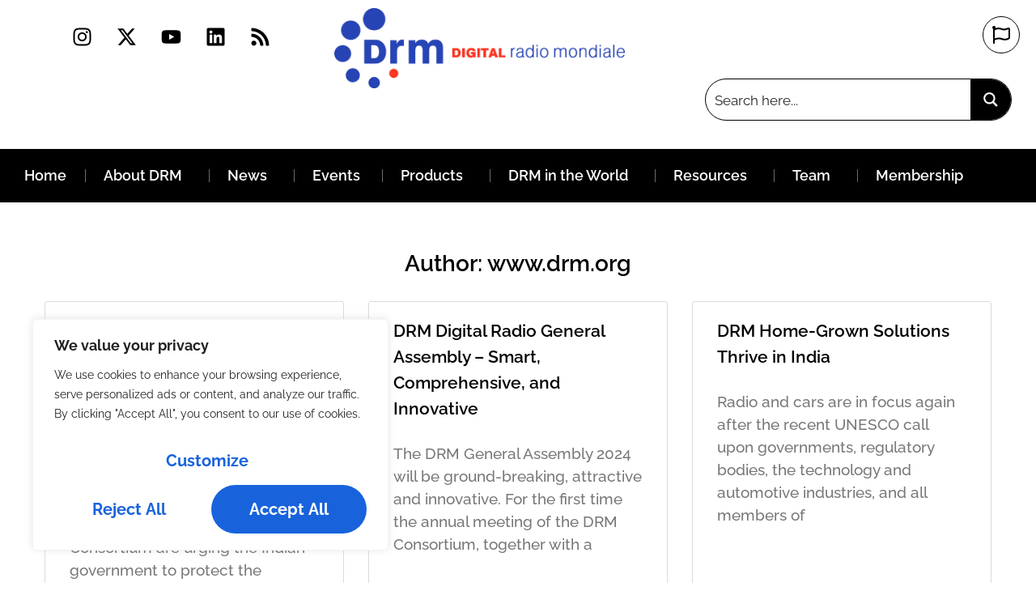

--- FILE ---
content_type: text/css
request_url: https://www.drm.org/wp-content/uploads/elementor/css/post-15.css?ver=1762761969
body_size: 1497
content:
.elementor-kit-15{--e-global-color-primary:#2744B5;--e-global-color-secondary:#000000;--e-global-color-text:#494848;--e-global-color-accent:#FF0406;--e-global-color-e8b4751:#FFFFFF;--e-global-color-ed99eef:#000000;--e-global-color-58fd271:#3AA30A;--e-global-color-84bc424:#2744B5;--e-global-color-e953fed:#52A289;--e-global-color-2d5ca33:#F5F5F5;--e-global-color-828e33c:#FAA02A;--e-global-color-3d5322c:#6AB4F8;--e-global-color-2d0417e:#BB2FCC;--e-global-color-09a0eaf:#FF5517;--e-global-color-7c568dc:#FF0406;--e-global-color-d47b3aa:#FEF1DD;--e-global-color-067fb93:#FAE916;--e-global-color-487c2e9:#B6B2B2;--e-global-color-c81dc0c:#47AD1999;--e-global-color-9811a0f:#2744B58A;--e-global-color-c472203:#BB2FCC70;--e-global-color-cb9b6fd:#FAA02A99;--e-global-color-24f6b35:#52A28996;--e-global-color-bfe3ad2:#6AB4F891;--e-global-color-97e2f8a:#FF55175C;--e-global-color-37c8049:#FF04069C;--e-global-color-4d311f7:#DBDBDB;--e-global-color-01eaeb3:#FAE91696;--e-global-color-383c69a:#2400B0;--e-global-color-0e4a203:#2400B091;--e-global-color-8419a95:#FF0406;--e-global-color-310d0e4:#52A28912;--e-global-color-39718d6:#6AB4F852;--e-global-color-c84f9d2:#4097FD;--e-global-color-7469e97:#000000;--e-global-typography-primary-font-family:"Raleway";--e-global-typography-primary-font-weight:600;--e-global-typography-secondary-font-family:"Raleway";--e-global-typography-secondary-font-weight:400;--e-global-typography-text-font-family:"Raleway";--e-global-typography-text-font-size:19px;--e-global-typography-text-font-weight:500;--e-global-typography-accent-font-family:"Raleway";--e-global-typography-accent-font-weight:500;--e-global-typography-f2b2194-font-family:"Raleway";--e-global-typography-f2b2194-font-size:26px;--e-global-typography-f2b2194-font-weight:600;--e-global-typography-3f4da28-font-family:"Raleway";--e-global-typography-3f4da28-font-size:20px;--e-global-typography-3f4da28-font-weight:700;--e-global-typography-d9b2e18-font-family:"Raleway";--e-global-typography-d9b2e18-font-size:12px;--e-global-typography-d9b2e18-font-weight:500;--e-global-typography-8e899e8-font-family:"Raleway";--e-global-typography-8e899e8-font-size:17px;--e-global-typography-8e899e8-font-weight:600;--e-global-typography-2caf47e-font-family:"Raleway";--e-global-typography-2caf47e-font-size:25px;--e-global-typography-2caf47e-font-weight:600;--e-global-typography-23d1afd-font-family:"Raleway";--e-global-typography-23d1afd-font-size:22px;--e-global-typography-23d1afd-font-weight:500;--e-global-typography-6dbfd60-font-family:"Raleway";--e-global-typography-6dbfd60-font-size:19px;--e-global-typography-6dbfd60-font-weight:500;--e-global-typography-c8d652a-font-family:"Raleway";--e-global-typography-c8d652a-font-size:26px;--e-global-typography-c8d652a-font-weight:600;--e-global-typography-4a4bc0d-font-family:"Raleway";--e-global-typography-4a4bc0d-font-size:18px;--e-global-typography-4a4bc0d-font-weight:700;--e-global-typography-e5995e4-font-family:"Raleway";--e-global-typography-e5995e4-font-size:26px;--e-global-typography-e5995e4-font-weight:600;--e-global-typography-37b5664-font-family:"Raleway";--e-global-typography-37b5664-font-size:32px;--e-global-typography-37b5664-font-weight:600;--e-global-typography-f264f73-font-family:"Raleway";--e-global-typography-f264f73-font-size:14px;--e-global-typography-f264f73-font-weight:500;--e-global-typography-f264f73-text-decoration:none;--e-global-typography-64dc50d-font-family:"Raleway";--e-global-typography-64dc50d-font-size:26px;--e-global-typography-64dc50d-font-weight:700;--e-global-typography-d26f601-font-family:"Raleway";--e-global-typography-d26f601-font-size:16px;--e-global-typography-d26f601-font-weight:500;--e-global-typography-d26f601-font-style:italic;--e-global-typography-d771d8c-font-family:"Raleway";--e-global-typography-d771d8c-font-size:22px;--e-global-typography-d771d8c-font-weight:600;--e-global-typography-e87ba7a-font-family:"Raleway";--e-global-typography-e87ba7a-font-weight:500;--e-global-typography-ac703b3-font-family:"Raleway";--e-global-typography-ac703b3-font-size:35px;--e-global-typography-ac703b3-font-weight:600;--e-global-typography-3f692b1-font-family:"Raleway";--e-global-typography-3f692b1-font-weight:500;--e-global-typography-138c680-font-family:"Raleway";--e-global-typography-138c680-font-size:17px;--e-global-typography-138c680-font-weight:500;--e-global-typography-4eae94d-font-family:"Raleway";--e-global-typography-4eae94d-font-size:19px;--e-global-typography-4eae94d-font-weight:600;color:var( --e-global-color-ed99eef );font-family:"Raleway", Sans-serif;font-size:19px;font-weight:500;}.elementor-kit-15 e-page-transition{background-color:#FFBC7D;}.elementor-kit-15 a{color:var( --e-global-color-primary );}.elementor-kit-15 a:hover{color:var( --e-global-color-ed99eef );}.elementor-kit-15 h1{color:var( --e-global-color-ed99eef );font-weight:600;line-height:50px;}.elementor-kit-15 h2{color:var( --e-global-color-ed99eef );font-weight:600;line-height:44px;}.elementor-kit-15 h3{color:var( --e-global-color-ed99eef );font-weight:600;line-height:32px;}.elementor-kit-15 h4{color:var( --e-global-color-ed99eef );line-height:33px;}.elementor-kit-15 h5{color:var( --e-global-color-ed99eef );font-weight:600;line-height:26px;}.elementor-kit-15 h6{color:var( --e-global-color-ed99eef );font-weight:600;line-height:20px;}.elementor-kit-15 button,.elementor-kit-15 input[type="button"],.elementor-kit-15 input[type="submit"],.elementor-kit-15 .elementor-button{font-size:20px;font-weight:700;border-style:none;border-radius:50px 50px 50px 50px;padding:18px 45px 18px 45px;}.elementor-section.elementor-section-boxed > .elementor-container{max-width:1170px;}.e-con{--container-max-width:1170px;}.elementor-widget:not(:last-child){margin-block-end:20px;}.elementor-element{--widgets-spacing:20px 20px;--widgets-spacing-row:20px;--widgets-spacing-column:20px;}{}h1.entry-title{display:var(--page-title-display);}.site-header .site-branding{flex-direction:column;align-items:stretch;}.site-header{padding-inline-end:0px;padding-inline-start:0px;}.site-footer .site-branding{flex-direction:column;align-items:stretch;}@media(max-width:1024px){.elementor-kit-15{--e-global-typography-f2b2194-font-size:20px;--e-global-typography-8e899e8-font-size:16px;--e-global-typography-2caf47e-font-size:24px;--e-global-typography-23d1afd-font-size:20px;--e-global-typography-c8d652a-font-size:22px;--e-global-typography-4a4bc0d-font-size:18px;--e-global-typography-e5995e4-font-size:20px;--e-global-typography-37b5664-font-size:28px;--e-global-typography-d771d8c-font-size:16px;--e-global-typography-d771d8c-line-height:1.7em;--e-global-typography-e87ba7a-font-size:15px;--e-global-typography-ac703b3-font-size:30px;--e-global-typography-138c680-font-size:16px;--e-global-typography-4eae94d-font-size:16px;}.elementor-kit-15 button,.elementor-kit-15 input[type="button"],.elementor-kit-15 input[type="submit"],.elementor-kit-15 .elementor-button{font-size:18px;}.elementor-section.elementor-section-boxed > .elementor-container{max-width:1024px;}.e-con{--container-max-width:1024px;}}@media(max-width:767px){.elementor-kit-15{--e-global-typography-f2b2194-font-size:18px;--e-global-typography-8e899e8-font-size:13px;--e-global-typography-2caf47e-font-size:23px;--e-global-typography-23d1afd-font-size:18px;--e-global-typography-c8d652a-font-size:20px;--e-global-typography-4a4bc0d-font-size:18px;--e-global-typography-e5995e4-font-size:28px;--e-global-typography-37b5664-font-size:26px;--e-global-typography-d771d8c-font-size:22px;--e-global-typography-ac703b3-font-size:23px;--e-global-typography-3f692b1-font-size:15px;--e-global-typography-4eae94d-font-size:11px;}.elementor-kit-15 button,.elementor-kit-15 input[type="button"],.elementor-kit-15 input[type="submit"],.elementor-kit-15 .elementor-button{font-size:18px;}.elementor-section.elementor-section-boxed > .elementor-container{max-width:767px;}.e-con{--container-max-width:767px;}}

--- FILE ---
content_type: text/css
request_url: https://www.drm.org/wp-content/uploads/elementor/css/post-22.css?ver=1762761969
body_size: 2237
content:
.elementor-22 .elementor-element.elementor-element-2a9cef2{--display:flex;--flex-direction:row;--container-widget-width:initial;--container-widget-height:100%;--container-widget-flex-grow:1;--container-widget-align-self:stretch;--flex-wrap-mobile:wrap;}.elementor-22 .elementor-element.elementor-element-1ea424d{--display:flex;--align-items:flex-start;--container-widget-width:calc( ( 1 - var( --container-widget-flex-grow ) ) * 100% );}.elementor-22 .elementor-element.elementor-global-1933{--grid-template-columns:repeat(0, auto);--icon-size:25px;--grid-column-gap:0px;--grid-row-gap:0px;}.elementor-22 .elementor-element.elementor-global-1933 .elementor-widget-container{text-align:center;}.elementor-22 .elementor-element.elementor-global-1933 .elementor-social-icon{background-color:#FFFFFF00;}.elementor-22 .elementor-element.elementor-global-1933 .elementor-social-icon i{color:var( --e-global-color-secondary );}.elementor-22 .elementor-element.elementor-global-1933 .elementor-social-icon svg{fill:var( --e-global-color-secondary );}.elementor-22 .elementor-element.elementor-global-1933 .elementor-social-icon:hover i{color:var( --e-global-color-8419a95 );}.elementor-22 .elementor-element.elementor-global-1933 .elementor-social-icon:hover svg{fill:var( --e-global-color-8419a95 );}.elementor-22 .elementor-element.elementor-element-ee5556c{--display:flex;--justify-content:center;--align-items:center;--container-widget-width:calc( ( 1 - var( --container-widget-flex-grow ) ) * 100% );--margin-top:0px;--margin-bottom:0px;--margin-left:0px;--margin-right:0px;--padding-top:0px;--padding-bottom:0px;--padding-left:0px;--padding-right:0px;}.elementor-widget-theme-site-logo .widget-image-caption{color:var( --e-global-color-text );font-family:var( --e-global-typography-text-font-family ), Sans-serif;font-size:var( --e-global-typography-text-font-size );font-weight:var( --e-global-typography-text-font-weight );}.elementor-22 .elementor-element.elementor-element-270bf06{width:var( --container-widget-width, 80% );max-width:80%;--container-widget-width:80%;--container-widget-flex-grow:0;}.elementor-22 .elementor-element.elementor-element-270bf06 > .elementor-widget-container{margin:0px 0px 0px 0px;padding:0px 0px 0px 0px;}.elementor-22 .elementor-element.elementor-element-d360376{--display:flex;--min-height:0px;--flex-direction:column;--container-widget-width:calc( ( 1 - var( --container-widget-flex-grow ) ) * 100% );--container-widget-height:initial;--container-widget-flex-grow:0;--container-widget-align-self:initial;--flex-wrap-mobile:wrap;--align-items:flex-end;--margin-top:10px;--margin-bottom:0px;--margin-left:0px;--margin-right:10px;--padding-top:0px;--padding-bottom:0px;--padding-left:0px;--padding-right:0px;}.elementor-22 .elementor-element.elementor-element-5d84d19{--display:flex;--margin-top:0px;--margin-bottom:0px;--margin-left:0px;--margin-right:0px;--padding-top:0px;--padding-bottom:0px;--padding-left:0px;--padding-right:0px;}.elementor-widget-icon.elementor-view-stacked .elementor-icon{background-color:var( --e-global-color-primary );}.elementor-widget-icon.elementor-view-framed .elementor-icon, .elementor-widget-icon.elementor-view-default .elementor-icon{color:var( --e-global-color-primary );border-color:var( --e-global-color-primary );}.elementor-widget-icon.elementor-view-framed .elementor-icon, .elementor-widget-icon.elementor-view-default .elementor-icon svg{fill:var( --e-global-color-primary );}.elementor-22 .elementor-element.elementor-element-b0b3fbe .elementor-icon-wrapper{text-align:right;}.elementor-22 .elementor-element.elementor-element-b0b3fbe.elementor-view-stacked .elementor-icon{background-color:#000000;}.elementor-22 .elementor-element.elementor-element-b0b3fbe.elementor-view-framed .elementor-icon, .elementor-22 .elementor-element.elementor-element-b0b3fbe.elementor-view-default .elementor-icon{color:#000000;border-color:#000000;}.elementor-22 .elementor-element.elementor-element-b0b3fbe.elementor-view-framed .elementor-icon, .elementor-22 .elementor-element.elementor-element-b0b3fbe.elementor-view-default .elementor-icon svg{fill:#000000;}.elementor-22 .elementor-element.elementor-element-b0b3fbe.elementor-view-stacked .elementor-icon:hover{background-color:var( --e-global-color-8419a95 );}.elementor-22 .elementor-element.elementor-element-b0b3fbe.elementor-view-framed .elementor-icon:hover, .elementor-22 .elementor-element.elementor-element-b0b3fbe.elementor-view-default .elementor-icon:hover{color:var( --e-global-color-8419a95 );border-color:var( --e-global-color-8419a95 );}.elementor-22 .elementor-element.elementor-element-b0b3fbe.elementor-view-framed .elementor-icon:hover, .elementor-22 .elementor-element.elementor-element-b0b3fbe.elementor-view-default .elementor-icon:hover svg{fill:var( --e-global-color-8419a95 );}.elementor-22 .elementor-element.elementor-element-b0b3fbe .elementor-icon{font-size:22px;border-width:1px 1px 1px 1px;}.elementor-22 .elementor-element.elementor-element-b0b3fbe .elementor-icon svg{height:22px;}.elementor-22 .elementor-element.elementor-element-c396262{--display:flex;--align-items:flex-end;--container-widget-width:calc( ( 1 - var( --container-widget-flex-grow ) ) * 100% );--margin-top:0px;--margin-bottom:0px;--margin-left:0px;--margin-right:0px;}.elementor-widget-text-editor{font-family:var( --e-global-typography-text-font-family ), Sans-serif;font-size:var( --e-global-typography-text-font-size );font-weight:var( --e-global-typography-text-font-weight );color:var( --e-global-color-text );}.elementor-widget-text-editor.elementor-drop-cap-view-stacked .elementor-drop-cap{background-color:var( --e-global-color-primary );}.elementor-widget-text-editor.elementor-drop-cap-view-framed .elementor-drop-cap, .elementor-widget-text-editor.elementor-drop-cap-view-default .elementor-drop-cap{color:var( --e-global-color-primary );border-color:var( --e-global-color-primary );}.elementor-22 .elementor-element.elementor-element-a82edd8{--display:flex;--flex-direction:row;--container-widget-width:calc( ( 1 - var( --container-widget-flex-grow ) ) * 100% );--container-widget-height:100%;--container-widget-flex-grow:1;--container-widget-align-self:stretch;--flex-wrap-mobile:wrap;--justify-content:center;--align-items:center;}.elementor-22 .elementor-element.elementor-element-a82edd8:not(.elementor-motion-effects-element-type-background), .elementor-22 .elementor-element.elementor-element-a82edd8 > .elementor-motion-effects-container > .elementor-motion-effects-layer{background-color:#000000;}.elementor-widget-nav-menu .elementor-nav-menu .elementor-item{font-family:var( --e-global-typography-primary-font-family ), Sans-serif;font-weight:var( --e-global-typography-primary-font-weight );}.elementor-widget-nav-menu .elementor-nav-menu--main .elementor-item{color:var( --e-global-color-text );fill:var( --e-global-color-text );}.elementor-widget-nav-menu .elementor-nav-menu--main .elementor-item:hover,
					.elementor-widget-nav-menu .elementor-nav-menu--main .elementor-item.elementor-item-active,
					.elementor-widget-nav-menu .elementor-nav-menu--main .elementor-item.highlighted,
					.elementor-widget-nav-menu .elementor-nav-menu--main .elementor-item:focus{color:var( --e-global-color-accent );fill:var( --e-global-color-accent );}.elementor-widget-nav-menu .elementor-nav-menu--main:not(.e--pointer-framed) .elementor-item:before,
					.elementor-widget-nav-menu .elementor-nav-menu--main:not(.e--pointer-framed) .elementor-item:after{background-color:var( --e-global-color-accent );}.elementor-widget-nav-menu .e--pointer-framed .elementor-item:before,
					.elementor-widget-nav-menu .e--pointer-framed .elementor-item:after{border-color:var( --e-global-color-accent );}.elementor-widget-nav-menu{--e-nav-menu-divider-color:var( --e-global-color-text );}.elementor-widget-nav-menu .elementor-nav-menu--dropdown .elementor-item, .elementor-widget-nav-menu .elementor-nav-menu--dropdown  .elementor-sub-item{font-family:var( --e-global-typography-accent-font-family ), Sans-serif;font-weight:var( --e-global-typography-accent-font-weight );}.elementor-22 .elementor-element.elementor-element-4b887fc .elementor-menu-toggle{margin:0 auto;}.elementor-22 .elementor-element.elementor-element-4b887fc .elementor-nav-menu .elementor-item{font-family:"Raleway", Sans-serif;font-size:18px;font-weight:600;}.elementor-22 .elementor-element.elementor-element-4b887fc .elementor-nav-menu--main .elementor-item{color:var( --e-global-color-e8b4751 );fill:var( --e-global-color-e8b4751 );}.elementor-22 .elementor-element.elementor-element-4b887fc .elementor-nav-menu--main .elementor-item:hover,
					.elementor-22 .elementor-element.elementor-element-4b887fc .elementor-nav-menu--main .elementor-item.elementor-item-active,
					.elementor-22 .elementor-element.elementor-element-4b887fc .elementor-nav-menu--main .elementor-item.highlighted,
					.elementor-22 .elementor-element.elementor-element-4b887fc .elementor-nav-menu--main .elementor-item:focus{color:var( --e-global-color-487c2e9 );fill:var( --e-global-color-487c2e9 );}.elementor-22 .elementor-element.elementor-element-4b887fc .elementor-nav-menu--main .elementor-item.elementor-item-active{color:var( --e-global-color-487c2e9 );}.elementor-22 .elementor-element.elementor-element-4b887fc{--e-nav-menu-divider-content:"";--e-nav-menu-divider-style:solid;--e-nav-menu-divider-width:0.25px;--e-nav-menu-divider-color:#6B6B6B;--e-nav-menu-horizontal-menu-item-margin:calc( 5px / 2 );}.elementor-22 .elementor-element.elementor-element-4b887fc .elementor-nav-menu--main:not(.elementor-nav-menu--layout-horizontal) .elementor-nav-menu > li:not(:last-child){margin-bottom:5px;}.elementor-22 .elementor-element.elementor-element-4b887fc .elementor-nav-menu--dropdown a, .elementor-22 .elementor-element.elementor-element-4b887fc .elementor-menu-toggle{color:var( --e-global-color-secondary );fill:var( --e-global-color-secondary );}.elementor-22 .elementor-element.elementor-element-4b887fc .elementor-nav-menu--dropdown{background-color:var( --e-global-color-2d5ca33 );}.elementor-22 .elementor-element.elementor-element-4b887fc .elementor-nav-menu--dropdown a:hover,
					.elementor-22 .elementor-element.elementor-element-4b887fc .elementor-nav-menu--dropdown a:focus,
					.elementor-22 .elementor-element.elementor-element-4b887fc .elementor-nav-menu--dropdown a.elementor-item-active,
					.elementor-22 .elementor-element.elementor-element-4b887fc .elementor-nav-menu--dropdown a.highlighted,
					.elementor-22 .elementor-element.elementor-element-4b887fc .elementor-menu-toggle:hover,
					.elementor-22 .elementor-element.elementor-element-4b887fc .elementor-menu-toggle:focus{color:var( --e-global-color-e8b4751 );}.elementor-22 .elementor-element.elementor-element-4b887fc .elementor-nav-menu--dropdown a:hover,
					.elementor-22 .elementor-element.elementor-element-4b887fc .elementor-nav-menu--dropdown a:focus,
					.elementor-22 .elementor-element.elementor-element-4b887fc .elementor-nav-menu--dropdown a.elementor-item-active,
					.elementor-22 .elementor-element.elementor-element-4b887fc .elementor-nav-menu--dropdown a.highlighted{background-color:var( --e-global-color-secondary );}.elementor-22 .elementor-element.elementor-element-4b887fc .elementor-nav-menu--dropdown a.elementor-item-active{color:var( --e-global-color-e8b4751 );}.elementor-22 .elementor-element.elementor-element-4b887fc .elementor-nav-menu--dropdown .elementor-item, .elementor-22 .elementor-element.elementor-element-4b887fc .elementor-nav-menu--dropdown  .elementor-sub-item{font-family:"Raleway", Sans-serif;font-size:17px;font-weight:500;}.elementor-22 .elementor-element.elementor-element-4b887fc .elementor-nav-menu--main .elementor-nav-menu--dropdown, .elementor-22 .elementor-element.elementor-element-4b887fc .elementor-nav-menu__container.elementor-nav-menu--dropdown{box-shadow:0px 0px 3px 1px rgba(210.79999999999998, 207.63513586956518, 207.63513586956518, 0.35);}.elementor-22 .elementor-element.elementor-element-4b887fc .elementor-nav-menu--dropdown li:not(:last-child){border-style:solid;border-color:var( --e-global-color-4d311f7 );border-bottom-width:0.25px;}.elementor-22 .elementor-element.elementor-element-4b887fc div.elementor-menu-toggle{color:var( --e-global-color-e8b4751 );}.elementor-22 .elementor-element.elementor-element-4b887fc div.elementor-menu-toggle svg{fill:var( --e-global-color-e8b4751 );}.elementor-22 .elementor-element.elementor-element-4b887fc div.elementor-menu-toggle:hover, .elementor-22 .elementor-element.elementor-element-4b887fc div.elementor-menu-toggle:focus{color:var( --e-global-color-487c2e9 );}.elementor-22 .elementor-element.elementor-element-4b887fc div.elementor-menu-toggle:hover svg, .elementor-22 .elementor-element.elementor-element-4b887fc div.elementor-menu-toggle:focus svg{fill:var( --e-global-color-487c2e9 );}.elementor-theme-builder-content-area{height:400px;}.elementor-location-header:before, .elementor-location-footer:before{content:"";display:table;clear:both;}@media(min-width:768px){.elementor-22 .elementor-element.elementor-element-1ea424d{--width:40%;}.elementor-22 .elementor-element.elementor-element-ee5556c{--width:45%;}.elementor-22 .elementor-element.elementor-element-d360376{--width:40%;}}@media(max-width:1024px) and (min-width:768px){.elementor-22 .elementor-element.elementor-element-ee5556c{--width:72%;}}@media(max-width:1024px){.elementor-22 .elementor-element.elementor-element-1ea424d{--flex-wrap:wrap;}.elementor-22 .elementor-element.elementor-global-1933{--icon-size:18px;--grid-column-gap:1px;}.elementor-22 .elementor-element.elementor-global-1933 .elementor-social-icon{--icon-padding:0.4em;}.elementor-22 .elementor-element.elementor-element-ee5556c.e-con{--order:-99999 /* order start hack */;}.elementor-widget-theme-site-logo .widget-image-caption{font-size:var( --e-global-typography-text-font-size );}.elementor-widget-text-editor{font-size:var( --e-global-typography-text-font-size );}.elementor-22 .elementor-element.elementor-element-4b887fc .elementor-nav-menu .elementor-item{font-size:16px;}.elementor-22 .elementor-element.elementor-element-4b887fc .elementor-nav-menu--dropdown .elementor-item, .elementor-22 .elementor-element.elementor-element-4b887fc .elementor-nav-menu--dropdown  .elementor-sub-item{font-size:15px;}.elementor-22 .elementor-element.elementor-element-4b887fc{--nav-menu-icon-size:30px;}}@media(max-width:767px){.elementor-22 .elementor-element.elementor-element-1ea424d{--align-items:center;--container-widget-width:calc( ( 1 - var( --container-widget-flex-grow ) ) * 100% );}.elementor-22 .elementor-element.elementor-element-ee5556c.e-con{--order:99999 /* order end hack */;}.elementor-widget-theme-site-logo .widget-image-caption{font-size:var( --e-global-typography-text-font-size );}.elementor-22 .elementor-element.elementor-element-d360376{--width:0px;--min-height:0px;--flex-direction:row-reverse;--container-widget-width:calc( ( 1 - var( --container-widget-flex-grow ) ) * 100% );--container-widget-height:100%;--container-widget-flex-grow:1;--container-widget-align-self:stretch;--flex-wrap-mobile:wrap-reverse;--align-items:center;}.elementor-22 .elementor-element.elementor-element-5d84d19{--width:30%;--flex-direction:column;--container-widget-width:100%;--container-widget-height:initial;--container-widget-flex-grow:0;--container-widget-align-self:initial;--flex-wrap-mobile:wrap;}.elementor-22 .elementor-element.elementor-element-c396262{--width:60%;}.elementor-widget-text-editor{font-size:var( --e-global-typography-text-font-size );}}

--- FILE ---
content_type: text/css
request_url: https://www.drm.org/wp-content/uploads/elementor/css/post-104.css?ver=1762761969
body_size: 2291
content:
.elementor-104 .elementor-element.elementor-element-3666e25{--display:flex;--flex-direction:column;--container-widget-width:100%;--container-widget-height:initial;--container-widget-flex-grow:0;--container-widget-align-self:initial;--flex-wrap-mobile:wrap;--margin-top:80px;--margin-bottom:70px;--margin-left:0px;--margin-right:0px;}.elementor-widget-divider{--divider-color:var( --e-global-color-secondary );}.elementor-widget-divider .elementor-divider__text{color:var( --e-global-color-secondary );font-family:var( --e-global-typography-secondary-font-family ), Sans-serif;font-weight:var( --e-global-typography-secondary-font-weight );}.elementor-widget-divider.elementor-view-stacked .elementor-icon{background-color:var( --e-global-color-secondary );}.elementor-widget-divider.elementor-view-framed .elementor-icon, .elementor-widget-divider.elementor-view-default .elementor-icon{color:var( --e-global-color-secondary );border-color:var( --e-global-color-secondary );}.elementor-widget-divider.elementor-view-framed .elementor-icon, .elementor-widget-divider.elementor-view-default .elementor-icon svg{fill:var( --e-global-color-secondary );}.elementor-104 .elementor-element.elementor-element-d56ceec{--divider-border-style:solid;--divider-color:var( --e-global-color-4d311f7 );--divider-border-width:1px;}.elementor-104 .elementor-element.elementor-element-d56ceec .elementor-divider-separator{width:100%;}.elementor-104 .elementor-element.elementor-element-d56ceec .elementor-divider{padding-block-start:15px;padding-block-end:15px;}.elementor-104 .elementor-element.elementor-element-d56ceec .elementor-divider__text{font-family:"Raleway", Sans-serif;font-size:20px;font-weight:500;}.elementor-104 .elementor-element.elementor-element-c86d725{--e-image-carousel-slides-to-show:5;}.elementor-104 .elementor-element.elementor-element-c86d725 .swiper-wrapper{display:flex;align-items:center;}.elementor-104 .elementor-element.elementor-element-4339758{--display:flex;--min-height:182px;--flex-direction:row;--container-widget-width:calc( ( 1 - var( --container-widget-flex-grow ) ) * 100% );--container-widget-height:100%;--container-widget-flex-grow:1;--container-widget-align-self:stretch;--flex-wrap-mobile:wrap;--justify-content:center;--align-items:center;}.elementor-104 .elementor-element.elementor-element-4339758:not(.elementor-motion-effects-element-type-background), .elementor-104 .elementor-element.elementor-element-4339758 > .elementor-motion-effects-container > .elementor-motion-effects-layer{background-color:var( --e-global-color-secondary );}.elementor-widget-image .widget-image-caption{color:var( --e-global-color-text );font-family:var( --e-global-typography-text-font-family ), Sans-serif;font-size:var( --e-global-typography-text-font-size );font-weight:var( --e-global-typography-text-font-weight );}.elementor-104 .elementor-element.elementor-element-09cb8ce{width:auto;max-width:auto;}.elementor-104 .elementor-element.elementor-element-09cb8ce > .elementor-widget-container{margin:0px 0px 0px 0px;padding:0px 0px 0px 0px;}.elementor-104 .elementor-element.elementor-element-09cb8ce img{width:123px;max-width:98%;}.elementor-widget-heading .elementor-heading-title{font-family:var( --e-global-typography-primary-font-family ), Sans-serif;font-weight:var( --e-global-typography-primary-font-weight );color:var( --e-global-color-primary );}.elementor-104 .elementor-element.elementor-element-100d559{width:var( --container-widget-width, 42% );max-width:42%;--container-widget-width:42%;--container-widget-flex-grow:0;text-align:center;}.elementor-104 .elementor-element.elementor-element-100d559.elementor-element{--align-self:center;}.elementor-104 .elementor-element.elementor-element-100d559 .elementor-heading-title{font-family:var( --e-global-typography-f2b2194-font-family ), Sans-serif;font-size:var( --e-global-typography-f2b2194-font-size );font-weight:var( --e-global-typography-f2b2194-font-weight );color:var( --e-global-color-e8b4751 );}.elementor-widget-button .elementor-button{background-color:var( --e-global-color-accent );font-family:var( --e-global-typography-accent-font-family ), Sans-serif;font-weight:var( --e-global-typography-accent-font-weight );}.elementor-104 .elementor-element.elementor-element-aeca66a .elementor-button{background-color:var( --e-global-color-e8b4751 );fill:var( --e-global-color-ed99eef );color:var( --e-global-color-ed99eef );}.elementor-104 .elementor-element.elementor-element-aeca66a .elementor-button:hover, .elementor-104 .elementor-element.elementor-element-aeca66a .elementor-button:focus{background-color:var( --e-global-color-8419a95 );color:var( --e-global-color-e8b4751 );}.elementor-104 .elementor-element.elementor-element-aeca66a{width:var( --container-widget-width, 20% );max-width:20%;--container-widget-width:20%;--container-widget-flex-grow:0;}.elementor-104 .elementor-element.elementor-element-aeca66a .elementor-button:hover svg, .elementor-104 .elementor-element.elementor-element-aeca66a .elementor-button:focus svg{fill:var( --e-global-color-e8b4751 );}.elementor-104 .elementor-element.elementor-element-557b372{--display:flex;--min-height:280px;--flex-direction:column;--container-widget-width:calc( ( 1 - var( --container-widget-flex-grow ) ) * 100% );--container-widget-height:initial;--container-widget-flex-grow:0;--container-widget-align-self:initial;--flex-wrap-mobile:wrap;--justify-content:center;--align-items:center;}.elementor-104 .elementor-element.elementor-element-557b372:not(.elementor-motion-effects-element-type-background), .elementor-104 .elementor-element.elementor-element-557b372 > .elementor-motion-effects-container > .elementor-motion-effects-layer{background-color:var( --e-global-color-2d5ca33 );}.elementor-104 .elementor-element.elementor-element-c7e60c4{--display:flex;--flex-direction:row;--container-widget-width:calc( ( 1 - var( --container-widget-flex-grow ) ) * 100% );--container-widget-height:100%;--container-widget-flex-grow:1;--container-widget-align-self:stretch;--flex-wrap-mobile:wrap;--justify-content:center;--align-items:center;}.elementor-104 .elementor-element.elementor-element-4aa2f84{--display:flex;--flex-direction:row;--container-widget-width:initial;--container-widget-height:100%;--container-widget-flex-grow:1;--container-widget-align-self:stretch;--flex-wrap-mobile:wrap;--justify-content:center;}.elementor-widget-nav-menu .elementor-nav-menu .elementor-item{font-family:var( --e-global-typography-primary-font-family ), Sans-serif;font-weight:var( --e-global-typography-primary-font-weight );}.elementor-widget-nav-menu .elementor-nav-menu--main .elementor-item{color:var( --e-global-color-text );fill:var( --e-global-color-text );}.elementor-widget-nav-menu .elementor-nav-menu--main .elementor-item:hover,
					.elementor-widget-nav-menu .elementor-nav-menu--main .elementor-item.elementor-item-active,
					.elementor-widget-nav-menu .elementor-nav-menu--main .elementor-item.highlighted,
					.elementor-widget-nav-menu .elementor-nav-menu--main .elementor-item:focus{color:var( --e-global-color-accent );fill:var( --e-global-color-accent );}.elementor-widget-nav-menu .elementor-nav-menu--main:not(.e--pointer-framed) .elementor-item:before,
					.elementor-widget-nav-menu .elementor-nav-menu--main:not(.e--pointer-framed) .elementor-item:after{background-color:var( --e-global-color-accent );}.elementor-widget-nav-menu .e--pointer-framed .elementor-item:before,
					.elementor-widget-nav-menu .e--pointer-framed .elementor-item:after{border-color:var( --e-global-color-accent );}.elementor-widget-nav-menu{--e-nav-menu-divider-color:var( --e-global-color-text );}.elementor-widget-nav-menu .elementor-nav-menu--dropdown .elementor-item, .elementor-widget-nav-menu .elementor-nav-menu--dropdown  .elementor-sub-item{font-family:var( --e-global-typography-accent-font-family ), Sans-serif;font-weight:var( --e-global-typography-accent-font-weight );}.elementor-104 .elementor-element.elementor-element-25a4c66 .elementor-nav-menu .elementor-item{font-family:"Raleway", Sans-serif;font-weight:700;}.elementor-104 .elementor-element.elementor-element-25a4c66 .elementor-nav-menu--main .elementor-item{color:var( --e-global-color-secondary );fill:var( --e-global-color-secondary );}.elementor-104 .elementor-element.elementor-element-25a4c66 .elementor-nav-menu--main .elementor-item:hover,
					.elementor-104 .elementor-element.elementor-element-25a4c66 .elementor-nav-menu--main .elementor-item.elementor-item-active,
					.elementor-104 .elementor-element.elementor-element-25a4c66 .elementor-nav-menu--main .elementor-item.highlighted,
					.elementor-104 .elementor-element.elementor-element-25a4c66 .elementor-nav-menu--main .elementor-item:focus{color:var( --e-global-color-accent );fill:var( --e-global-color-accent );}.elementor-104 .elementor-element.elementor-element-25a4c66 .elementor-nav-menu--main .elementor-item.elementor-item-active{color:var( --e-global-color-accent );}.elementor-104 .elementor-element.elementor-element-25a4c66{--e-nav-menu-divider-content:"";--e-nav-menu-divider-style:solid;--e-nav-menu-divider-width:1px;--e-nav-menu-divider-color:var( --e-global-color-text );}.elementor-104 .elementor-element.elementor-element-15c6f23{--display:flex;--flex-direction:column;--container-widget-width:calc( ( 1 - var( --container-widget-flex-grow ) ) * 100% );--container-widget-height:initial;--container-widget-flex-grow:0;--container-widget-align-self:initial;--flex-wrap-mobile:wrap;--justify-content:flex-end;--align-items:center;}.elementor-104 .elementor-element.elementor-element-5f03f13 .elementor-heading-title{font-family:"Raleway", Sans-serif;font-size:20px;font-weight:700;color:var( --e-global-color-ed99eef );}.elementor-104 .elementor-element.elementor-global-1933{--grid-template-columns:repeat(0, auto);--icon-size:25px;--grid-column-gap:0px;--grid-row-gap:0px;}.elementor-104 .elementor-element.elementor-global-1933 .elementor-widget-container{text-align:center;}.elementor-104 .elementor-element.elementor-global-1933 .elementor-social-icon{background-color:#FFFFFF00;}.elementor-104 .elementor-element.elementor-global-1933 .elementor-social-icon i{color:var( --e-global-color-secondary );}.elementor-104 .elementor-element.elementor-global-1933 .elementor-social-icon svg{fill:var( --e-global-color-secondary );}.elementor-104 .elementor-element.elementor-global-1933 .elementor-social-icon:hover i{color:var( --e-global-color-8419a95 );}.elementor-104 .elementor-element.elementor-global-1933 .elementor-social-icon:hover svg{fill:var( --e-global-color-8419a95 );}.elementor-104 .elementor-element.elementor-element-dfcd850{--display:flex;--flex-direction:row;--container-widget-width:calc( ( 1 - var( --container-widget-flex-grow ) ) * 100% );--container-widget-height:100%;--container-widget-flex-grow:1;--container-widget-align-self:stretch;--flex-wrap-mobile:wrap;--justify-content:center;--align-items:center;}.elementor-104 .elementor-element.elementor-element-dfcd850.e-con{--align-self:center;}.elementor-widget-text-editor{font-family:var( --e-global-typography-text-font-family ), Sans-serif;font-size:var( --e-global-typography-text-font-size );font-weight:var( --e-global-typography-text-font-weight );color:var( --e-global-color-text );}.elementor-widget-text-editor.elementor-drop-cap-view-stacked .elementor-drop-cap{background-color:var( --e-global-color-primary );}.elementor-widget-text-editor.elementor-drop-cap-view-framed .elementor-drop-cap, .elementor-widget-text-editor.elementor-drop-cap-view-default .elementor-drop-cap{color:var( --e-global-color-primary );border-color:var( --e-global-color-primary );}.elementor-104 .elementor-element.elementor-element-38dcc0d{font-family:var( --e-global-typography-d9b2e18-font-family ), Sans-serif;font-size:var( --e-global-typography-d9b2e18-font-size );font-weight:var( --e-global-typography-d9b2e18-font-weight );color:var( --e-global-color-ed99eef );}.elementor-theme-builder-content-area{height:400px;}.elementor-location-header:before, .elementor-location-footer:before{content:"";display:table;clear:both;}@media(max-width:1024px) and (min-width:768px){.elementor-104 .elementor-element.elementor-element-4aa2f84{--width:1145px;}}@media(max-width:1024px){.elementor-104 .elementor-element.elementor-element-d56ceec .elementor-divider__text{font-size:16px;}.elementor-104 .elementor-element.elementor-element-c86d725{--e-image-carousel-slides-to-show:4;}.elementor-widget-image .widget-image-caption{font-size:var( --e-global-typography-text-font-size );}.elementor-104 .elementor-element.elementor-element-09cb8ce img{width:105px;}.elementor-104 .elementor-element.elementor-element-100d559 .elementor-heading-title{font-size:var( --e-global-typography-f2b2194-font-size );}.elementor-104 .elementor-element.elementor-global-1933{--icon-size:18px;--grid-column-gap:1px;}.elementor-104 .elementor-element.elementor-global-1933 .elementor-social-icon{--icon-padding:0.4em;}.elementor-widget-text-editor{font-size:var( --e-global-typography-text-font-size );}.elementor-104 .elementor-element.elementor-element-38dcc0d{font-size:var( --e-global-typography-d9b2e18-font-size );}}@media(max-width:767px){.elementor-104 .elementor-element.elementor-element-c86d725{--e-image-carousel-slides-to-show:2;}.elementor-104 .elementor-element.elementor-element-4339758{--min-height:249px;}.elementor-widget-image .widget-image-caption{font-size:var( --e-global-typography-text-font-size );}.elementor-104 .elementor-element.elementor-element-09cb8ce > .elementor-widget-container{margin:20px 0px 0px 0px;}.elementor-104 .elementor-element.elementor-element-09cb8ce.elementor-element{--align-self:center;}.elementor-104 .elementor-element.elementor-element-09cb8ce{text-align:center;}.elementor-104 .elementor-element.elementor-element-09cb8ce img{width:86px;}.elementor-104 .elementor-element.elementor-element-100d559{--container-widget-width:100%;--container-widget-flex-grow:0;width:var( --container-widget-width, 100% );max-width:100%;}.elementor-104 .elementor-element.elementor-element-100d559 .elementor-heading-title{font-size:var( --e-global-typography-f2b2194-font-size );}.elementor-104 .elementor-element.elementor-element-aeca66a > .elementor-widget-container{margin:0px 0px 20px 0px;}.elementor-104 .elementor-element.elementor-element-aeca66a{--container-widget-width:100%;--container-widget-flex-grow:0;width:var( --container-widget-width, 100% );max-width:100%;}.elementor-104 .elementor-element.elementor-element-c7e60c4{--margin-top:0px;--margin-bottom:0px;--margin-left:0px;--margin-right:0px;--padding-top:0px;--padding-bottom:0px;--padding-left:0px;--padding-right:0px;}.elementor-104 .elementor-element.elementor-element-4aa2f84{--margin-top:0px;--margin-bottom:0px;--margin-left:0px;--margin-right:0px;--padding-top:0px;--padding-bottom:0px;--padding-left:0px;--padding-right:0px;}.elementor-104 .elementor-element.elementor-element-25a4c66 .elementor-nav-menu--main .elementor-item{padding-left:10px;padding-right:10px;}.elementor-104 .elementor-element.elementor-element-dfcd850{--align-items:center;--container-widget-width:calc( ( 1 - var( --container-widget-flex-grow ) ) * 100% );}.elementor-widget-text-editor{font-size:var( --e-global-typography-text-font-size );}.elementor-104 .elementor-element.elementor-element-38dcc0d{width:auto;max-width:auto;font-size:var( --e-global-typography-d9b2e18-font-size );}}/* Start custom CSS for image-carousel, class: .elementor-element-c86d725 */.elementor-104 .elementor-element.elementor-element-c86d725 .swiper-wrapper{
  -webkit-transition-timing-function: linear !important;
  transition-timing-function: linear !important; 
}/* End custom CSS */

--- FILE ---
content_type: text/css
request_url: https://www.drm.org/wp-content/uploads/elementor/css/post-1828.css?ver=1762761974
body_size: 894
content:
.elementor-1828 .elementor-element.elementor-element-39a1d8d8{--display:flex;--flex-direction:column;--container-widget-width:100%;--container-widget-height:initial;--container-widget-flex-grow:0;--container-widget-align-self:initial;--flex-wrap-mobile:wrap;--margin-top:50px;--margin-bottom:0px;--margin-left:0px;--margin-right:0px;}.elementor-widget-theme-archive-title .elementor-heading-title{font-family:var( --e-global-typography-primary-font-family ), Sans-serif;font-weight:var( --e-global-typography-primary-font-weight );color:var( --e-global-color-primary );}.elementor-1828 .elementor-element.elementor-element-3b0cb60c > .elementor-widget-container{margin:0px 0px 30px 0px;}.elementor-1828 .elementor-element.elementor-element-3b0cb60c.elementor-element{--align-self:center;}.elementor-1828 .elementor-element.elementor-element-3b0cb60c .elementor-heading-title{color:var( --e-global-color-ed99eef );}.elementor-widget-archive-posts .elementor-button{background-color:var( --e-global-color-accent );font-family:var( --e-global-typography-accent-font-family ), Sans-serif;font-weight:var( --e-global-typography-accent-font-weight );}.elementor-widget-archive-posts .elementor-post__title, .elementor-widget-archive-posts .elementor-post__title a{color:var( --e-global-color-secondary );font-family:var( --e-global-typography-primary-font-family ), Sans-serif;font-weight:var( --e-global-typography-primary-font-weight );}.elementor-widget-archive-posts .elementor-post__meta-data{font-family:var( --e-global-typography-secondary-font-family ), Sans-serif;font-weight:var( --e-global-typography-secondary-font-weight );}.elementor-widget-archive-posts .elementor-post__excerpt p{font-family:var( --e-global-typography-text-font-family ), Sans-serif;font-size:var( --e-global-typography-text-font-size );font-weight:var( --e-global-typography-text-font-weight );}.elementor-widget-archive-posts .elementor-post__read-more{color:var( --e-global-color-accent );}.elementor-widget-archive-posts a.elementor-post__read-more{font-family:var( --e-global-typography-accent-font-family ), Sans-serif;font-weight:var( --e-global-typography-accent-font-weight );}.elementor-widget-archive-posts .elementor-post__card .elementor-post__badge{background-color:var( --e-global-color-accent );font-family:var( --e-global-typography-accent-font-family ), Sans-serif;font-weight:var( --e-global-typography-accent-font-weight );}.elementor-widget-archive-posts .elementor-pagination{font-family:var( --e-global-typography-secondary-font-family ), Sans-serif;font-weight:var( --e-global-typography-secondary-font-weight );}.elementor-widget-archive-posts .e-load-more-message{font-family:var( --e-global-typography-secondary-font-family ), Sans-serif;font-weight:var( --e-global-typography-secondary-font-weight );}.elementor-widget-archive-posts .elementor-posts-nothing-found{color:var( --e-global-color-text );font-family:var( --e-global-typography-text-font-family ), Sans-serif;font-size:var( --e-global-typography-text-font-size );font-weight:var( --e-global-typography-text-font-weight );}.elementor-1828 .elementor-element.elementor-element-596ae9f2{--item-display:flex;--read-more-alignment:1;--grid-row-gap:35px;--grid-column-gap:30px;}.elementor-1828 .elementor-element.elementor-element-596ae9f2 .elementor-posts-container .elementor-post__thumbnail{padding-bottom:calc( 0.66 * 100% );}.elementor-1828 .elementor-element.elementor-element-596ae9f2:after{content:"0.66";}.elementor-1828 .elementor-element.elementor-element-596ae9f2 .elementor-post__thumbnail__link{width:100%;}.elementor-1828 .elementor-element.elementor-element-596ae9f2 .elementor-post__meta-data span + span:before{content:"•";}.elementor-1828 .elementor-element.elementor-element-596ae9f2 .elementor-post__card{border-color:var( --e-global-color-4d311f7 );border-width:1px;}.elementor-1828 .elementor-element.elementor-element-596ae9f2 .elementor-post__text{margin-top:20px;}.elementor-1828 .elementor-element.elementor-element-596ae9f2 .elementor-post__read-more{color:var( --e-global-color-828e33c );}.elementor-1828 .elementor-element.elementor-element-596ae9f2 a.elementor-post__read-more{font-family:"Raleway", Sans-serif;font-weight:700;}.elementor-1828 .elementor-element.elementor-element-596ae9f2 .elementor-pagination{text-align:center;}body:not(.rtl) .elementor-1828 .elementor-element.elementor-element-596ae9f2 .elementor-pagination .page-numbers:not(:first-child){margin-left:calc( 10px/2 );}body:not(.rtl) .elementor-1828 .elementor-element.elementor-element-596ae9f2 .elementor-pagination .page-numbers:not(:last-child){margin-right:calc( 10px/2 );}body.rtl .elementor-1828 .elementor-element.elementor-element-596ae9f2 .elementor-pagination .page-numbers:not(:first-child){margin-right:calc( 10px/2 );}body.rtl .elementor-1828 .elementor-element.elementor-element-596ae9f2 .elementor-pagination .page-numbers:not(:last-child){margin-left:calc( 10px/2 );}@media(max-width:1024px){.elementor-widget-archive-posts .elementor-post__excerpt p{font-size:var( --e-global-typography-text-font-size );}.elementor-widget-archive-posts .elementor-posts-nothing-found{font-size:var( --e-global-typography-text-font-size );}}@media(max-width:767px){.elementor-widget-archive-posts .elementor-post__excerpt p{font-size:var( --e-global-typography-text-font-size );}.elementor-widget-archive-posts .elementor-posts-nothing-found{font-size:var( --e-global-typography-text-font-size );}.elementor-1828 .elementor-element.elementor-element-596ae9f2 .elementor-posts-container .elementor-post__thumbnail{padding-bottom:calc( 0.5 * 100% );}.elementor-1828 .elementor-element.elementor-element-596ae9f2:after{content:"0.5";}.elementor-1828 .elementor-element.elementor-element-596ae9f2 .elementor-post__thumbnail__link{width:100%;}}

--- FILE ---
content_type: text/css
request_url: https://www.drm.org/wp-content/uploads/elementor/css/post-457.css?ver=1762761970
body_size: 526
content:
.elementor-457 .elementor-element.elementor-element-b1d9de4{--display:flex;--flex-direction:column;--container-widget-width:100%;--container-widget-height:initial;--container-widget-flex-grow:0;--container-widget-align-self:initial;--flex-wrap-mobile:wrap;border-style:none;--border-style:none;--border-radius:30px 0px 0px 30px;}.elementor-widget-heading .elementor-heading-title{font-family:var( --e-global-typography-primary-font-family ), Sans-serif;font-weight:var( --e-global-typography-primary-font-weight );color:var( --e-global-color-primary );}.elementor-457 .elementor-element.elementor-element-c08ea0d > .elementor-widget-container{margin:30px 0px 0px 30px;}.elementor-457 .elementor-element.elementor-element-c08ea0d .elementor-heading-title{font-family:"Raleway", Sans-serif;font-size:20px;font-weight:600;color:var( --e-global-color-ed99eef );}.elementor-widget-text-editor{font-family:var( --e-global-typography-text-font-family ), Sans-serif;font-size:var( --e-global-typography-text-font-size );font-weight:var( --e-global-typography-text-font-weight );color:var( --e-global-color-text );}.elementor-widget-text-editor.elementor-drop-cap-view-stacked .elementor-drop-cap{background-color:var( --e-global-color-primary );}.elementor-widget-text-editor.elementor-drop-cap-view-framed .elementor-drop-cap, .elementor-widget-text-editor.elementor-drop-cap-view-default .elementor-drop-cap{color:var( --e-global-color-primary );border-color:var( --e-global-color-primary );}.elementor-457 .elementor-element.elementor-element-8f91275 > .elementor-widget-container{margin:0px 0px 0px 30px;}#elementor-popup-modal-457 .dialog-widget-content{animation-duration:1.2s;box-shadow:2px 8px 23px 3px rgba(0,0,0,0.2);}#elementor-popup-modal-457{background-color:rgba(0,0,0,.8);justify-content:flex-end;align-items:center;pointer-events:all;}#elementor-popup-modal-457 .dialog-message{width:330px;height:auto;}#elementor-popup-modal-457 .dialog-close-button{display:flex;}@media(max-width:1024px){.elementor-widget-text-editor{font-size:var( --e-global-typography-text-font-size );}}@media(max-width:767px){.elementor-widget-text-editor{font-size:var( --e-global-typography-text-font-size );}}

--- FILE ---
content_type: text/css
request_url: https://www.drm.org/wp-content/uploads/elementor/css/post-413.css?ver=1762761970
body_size: 1281
content:
.elementor-413 .elementor-element.elementor-element-f97638b{--display:flex;--min-height:182px;--flex-direction:row;--container-widget-width:calc( ( 1 - var( --container-widget-flex-grow ) ) * 100% );--container-widget-height:100%;--container-widget-flex-grow:1;--container-widget-align-self:stretch;--flex-wrap-mobile:wrap;--justify-content:center;--align-items:center;--gap:0px 0px;--row-gap:0px;--column-gap:0px;--margin-top:0px;--margin-bottom:0px;--margin-left:0px;--margin-right:0px;--padding-top:0px;--padding-bottom:0px;--padding-left:0px;--padding-right:0px;}.elementor-413 .elementor-element.elementor-element-f97638b:not(.elementor-motion-effects-element-type-background), .elementor-413 .elementor-element.elementor-element-f97638b > .elementor-motion-effects-container > .elementor-motion-effects-layer{background-color:#FFFFFF;}.elementor-413 .elementor-element.elementor-element-72720d9{--display:flex;--min-height:583px;--justify-content:center;--align-items:center;--container-widget-width:calc( ( 1 - var( --container-widget-flex-grow ) ) * 100% );--overlay-opacity:0.74;--margin-top:0px;--margin-bottom:0px;--margin-left:0px;--margin-right:0px;--padding-top:0px;--padding-bottom:0px;--padding-left:0px;--padding-right:0px;}.elementor-413 .elementor-element.elementor-element-72720d9:not(.elementor-motion-effects-element-type-background), .elementor-413 .elementor-element.elementor-element-72720d9 > .elementor-motion-effects-container > .elementor-motion-effects-layer{background-color:var( --e-global-color-primary );}.elementor-413 .elementor-element.elementor-element-72720d9::before, .elementor-413 .elementor-element.elementor-element-72720d9 > .elementor-background-video-container::before, .elementor-413 .elementor-element.elementor-element-72720d9 > .e-con-inner > .elementor-background-video-container::before, .elementor-413 .elementor-element.elementor-element-72720d9 > .elementor-background-slideshow::before, .elementor-413 .elementor-element.elementor-element-72720d9 > .e-con-inner > .elementor-background-slideshow::before, .elementor-413 .elementor-element.elementor-element-72720d9 > .elementor-motion-effects-container > .elementor-motion-effects-layer::before{background-color:var( --e-global-color-84bc424 );--background-overlay:'';}.elementor-413 .elementor-element.elementor-element-72720d9.e-con{--flex-grow:0;--flex-shrink:0;}.elementor-widget-image .widget-image-caption{color:var( --e-global-color-text );font-family:var( --e-global-typography-text-font-family ), Sans-serif;font-size:var( --e-global-typography-text-font-size );font-weight:var( --e-global-typography-text-font-weight );}.elementor-413 .elementor-element.elementor-element-c20b86f{width:auto;max-width:auto;}.elementor-413 .elementor-element.elementor-element-c20b86f > .elementor-widget-container{margin:0px 0px 0px 0px;padding:0px 0px 0px 0px;}.elementor-413 .elementor-element.elementor-element-c20b86f img{width:190px;max-width:98%;}.elementor-413 .elementor-element.elementor-element-fbed262{--display:flex;--min-height:583px;--justify-content:center;--align-items:center;--container-widget-width:calc( ( 1 - var( --container-widget-flex-grow ) ) * 100% );--margin-top:0px;--margin-bottom:0px;--margin-left:0px;--margin-right:0px;--padding-top:0px;--padding-bottom:0px;--padding-left:0px;--padding-right:0px;}.elementor-413 .elementor-element.elementor-element-fbed262.e-con{--align-self:center;}.elementor-widget-heading .elementor-heading-title{font-family:var( --e-global-typography-primary-font-family ), Sans-serif;font-weight:var( --e-global-typography-primary-font-weight );color:var( --e-global-color-primary );}.elementor-413 .elementor-element.elementor-element-2c350a6{width:var( --container-widget-width, 92% );max-width:92%;--container-widget-width:92%;--container-widget-flex-grow:0;text-align:left;}.elementor-413 .elementor-element.elementor-element-2c350a6.elementor-element{--align-self:center;}.elementor-413 .elementor-element.elementor-element-2c350a6 .elementor-heading-title{font-family:var( --e-global-typography-f2b2194-font-family ), Sans-serif;font-size:var( --e-global-typography-f2b2194-font-size );font-weight:var( --e-global-typography-f2b2194-font-weight );color:var( --e-global-color-secondary );}.elementor-widget-text-editor{font-family:var( --e-global-typography-text-font-family ), Sans-serif;font-size:var( --e-global-typography-text-font-size );font-weight:var( --e-global-typography-text-font-weight );color:var( --e-global-color-text );}.elementor-widget-text-editor.elementor-drop-cap-view-stacked .elementor-drop-cap{background-color:var( --e-global-color-primary );}.elementor-widget-text-editor.elementor-drop-cap-view-framed .elementor-drop-cap, .elementor-widget-text-editor.elementor-drop-cap-view-default .elementor-drop-cap{color:var( --e-global-color-primary );border-color:var( --e-global-color-primary );}.elementor-413 .elementor-element.elementor-element-87b75af{width:var( --container-widget-width, 92% );max-width:92%;--container-widget-width:92%;--container-widget-flex-grow:0;}.elementor-413 .elementor-element.elementor-element-87b75af > .elementor-widget-container{margin:0px 0px 0px 0px;}.elementor-413 .elementor-element.elementor-element-87b75af.elementor-element{--align-self:center;}#elementor-popup-modal-413 .dialog-widget-content{animation-duration:1.2s;box-shadow:2px 8px 23px 3px rgba(0,0,0,0.2);}#elementor-popup-modal-413{background-color:rgba(0,0,0,.8);justify-content:center;align-items:center;pointer-events:all;}#elementor-popup-modal-413 .dialog-message{width:100vw;height:auto;}#elementor-popup-modal-413 .dialog-close-button{display:flex;}#elementor-popup-modal-413 .dialog-close-button i{color:var( --e-global-color-secondary );}#elementor-popup-modal-413 .dialog-close-button svg{fill:var( --e-global-color-secondary );}#elementor-popup-modal-413 .dialog-close-button:hover i{color:var( --e-global-color-58fd271 );}@media(max-width:1024px){.elementor-413 .elementor-element.elementor-element-72720d9{--min-height:520px;}.elementor-widget-image .widget-image-caption{font-size:var( --e-global-typography-text-font-size );}.elementor-413 .elementor-element.elementor-element-c20b86f img{width:160px;}.elementor-413 .elementor-element.elementor-element-fbed262.e-con{--align-self:center;}.elementor-413 .elementor-element.elementor-element-2c350a6 .elementor-heading-title{font-size:var( --e-global-typography-f2b2194-font-size );}.elementor-widget-text-editor{font-size:var( --e-global-typography-text-font-size );}}@media(max-width:767px){.elementor-413 .elementor-element.elementor-element-f97638b{--min-height:249px;}.elementor-413 .elementor-element.elementor-element-72720d9{--min-height:183px;}.elementor-widget-image .widget-image-caption{font-size:var( --e-global-typography-text-font-size );}.elementor-413 .elementor-element.elementor-element-c20b86f > .elementor-widget-container{margin:20px 0px 0px 0px;}.elementor-413 .elementor-element.elementor-element-c20b86f.elementor-element{--align-self:center;}.elementor-413 .elementor-element.elementor-element-c20b86f{text-align:center;}.elementor-413 .elementor-element.elementor-element-c20b86f img{width:86px;}.elementor-413 .elementor-element.elementor-element-fbed262{--min-height:500px;}.elementor-413 .elementor-element.elementor-element-2c350a6{--container-widget-width:90%;--container-widget-flex-grow:0;width:var( --container-widget-width, 90% );max-width:90%;}.elementor-413 .elementor-element.elementor-element-2c350a6 .elementor-heading-title{font-size:var( --e-global-typography-f2b2194-font-size );}.elementor-widget-text-editor{font-size:var( --e-global-typography-text-font-size );}#elementor-popup-modal-413 .dialog-message{width:80vw;}}@media(min-width:768px){.elementor-413 .elementor-element.elementor-element-72720d9{--width:20.327%;}.elementor-413 .elementor-element.elementor-element-fbed262{--content-width:100%;}}

--- FILE ---
content_type: image/svg+xml
request_url: https://www.drm.org/wp-content/uploads/2025/10/Algorkorea_Logo.svg
body_size: 8730
content:
<?xml version="1.0" encoding="UTF-8"?> <svg xmlns="http://www.w3.org/2000/svg" width="3024" height="932"><path fill="#fefefe" d="M0 0h3024v932H0z"></path><path fill="#abbb94" d="M1661.53 507.722c8.755.264 17.51.483 26.265.694 33.357.804 66.643 2.072 99.954 4.055 9.651.568 19.306 1 28.964 1.415 16.74.72 33.438 1.749 50.142 3.061 7.842.613 15.673 1.145 23.532 1.494 13.19.604 26.334 1.805 39.488 2.934a22598 22598 0 0 0 20.162 1.709c7.072.597 14.144 1.175 21.22 1.701l2.258.168 2.2.164c41.981 3.128 83.846 7.806 125.645 12.749 7.78.92 15.563 1.817 23.347 2.704 30.534 3.484 61.005 7.223 91.435 11.526q3.243.459 6.488.915c10.877 1.533 21.696 3.166 32.479 5.263 6.658 1.242 13.355 2.226 20.052 3.23 4.27.642 8.537 1.296 12.804 1.95l2.584.395c16.608 2.55 33.208 5.183 49.668 8.57 6.788 1.397 13.593 2.688 20.406 3.958q5.138.959 10.275 1.92l2.18.407c51.226 9.583 51.226 9.583 73.558 14.548 3.517.782 7.036 1.552 10.555 2.322 16.603 3.665 33.103 7.681 49.58 11.874 7.904 2.007 15.811 3.933 23.78 5.67 6.35 1.383 12.599 2.941 18.824 4.82a435 435 0 0 0 20.75 5.562c8.29 2.014 16.382 4.471 24.496 7.098 4.802 1.552 9.646 2.933 14.504 4.298C2694.72 659.16 2780.352 691.133 2930 783l1.766 1.42A690 690 0 0 1 2941 792c-4.074 0-6.29-2.053-9.5-4.313-16.022-10.946-33.2-19.948-50.5-28.687l-2.551-1.292c-32.468-16.302-67.17-28.507-101.634-39.78a478 478 0 0 1-6.963-2.354c-16.338-5.635-33.147-9.86-49.82-14.372-4.455-1.21-8.9-2.444-13.333-3.733l-2.677-.777q-2.416-.705-4.83-1.425c-8.657-2.527-17.452-4.514-26.23-6.572q-4.476-1.051-8.95-2.108c-25.107-5.92-50.206-11.652-75.573-16.35-5.98-1.122-11.928-2.381-17.88-3.64-12.543-2.638-25.129-4.977-37.747-7.222l-3.518-.629c-29.668-5.29-59.434-9.975-89.207-14.634-4.297-.673-8.594-1.35-12.89-2.04-8.383-1.345-16.762-2.593-25.197-3.572a464 464 0 0 1-20.957-2.938c-10.212-1.648-20.456-2.878-30.73-4.062q-4.215-.493-8.429-.987l-5.494-.644q-9.701-1.135-19.39-2.369c-25.196-3.182-50.407-6.253-75.688-8.688a2511 2511 0 0 1-19.75-2c-21.078-2.196-42.148-4.31-63.281-5.912l-2.173-.166q-2.847-.215-5.694-.424c-3.495-.317-6.942-.806-10.414-1.31-1.384-.117-2.77-.215-4.156-.281l-2.16-.114-2.184-.105q-2.172-.105-4.344-.219l-1.912-.092c-1.753-.148-3.5-.382-5.239-.65-5.385-.791-10.816-1.076-16.243-1.441-1.194-.083-2.387-.166-3.617-.25q-5.729-.396-11.458-.786a28537 28537 0 0 1-18.658-1.284c-8.288-.575-16.571-1.196-24.853-1.844A1328 1328 0 0 0 2016.5 600c-9.656-.558-19.298-1.2-28.938-2-13.03-1.066-26.079-1.65-39.138-2.215-9.013-.396-18.014-.876-27.016-1.464-20.28-1.324-40.572-2.254-60.877-3.126q-5.944-.255-11.89-.52c-22.583-1.007-45.16-1.89-67.762-2.33a719 719 0 0 1-25.82-.976c-8.345-.46-16.692-.678-25.047-.869l-5.133-.123q-5.392-.129-10.783-.252-5.271-.12-10.543-.25c-61.094-1.497-122.177-2.046-183.287-2.004q-8.985.005-17.968-.001c-45.936-.032-91.853.289-137.783 1.07a13760 13760 0 0 1-16.076.265l-2.606.042c-29.052.48-58.09 1.61-87.126 2.649l-13.51.482a3328 3328 0 0 1-33.957 1.039c-20.385.52-40.749 1.432-61.118 2.39q-5.625.26-11.25.516c-22.638 1.034-45.258 2.22-67.872 3.677l-3.774.243q-7.552.486-15.106.977c-9.642.627-19.286 1.223-28.931 1.81q-7.632.466-15.262.934-6.442.396-12.885.783c-19.839 1.194-39.636 2.575-59.428 4.388-10.778.986-21.565 1.768-32.364 2.49q-4.06.272-8.117.55-2.46.17-4.922.331c-3.055.21-6.026.462-9.047.978-4.763.777-9.553 1.067-14.363 1.426-12.418.962-24.82 2.059-37.22 3.212q-5.073.47-10.145.935c-16.163 1.49-32.303 3.159-48.436 4.943l-2.154.238q-14.59 1.615-29.178 3.27-6.369.722-12.738 1.434c-21.76 2.434-43.454 5.155-65.131 8.24-8.734 1.24-17.483 2.35-26.237 3.443-21.404 2.68-42.739 5.799-64.062 9.062l-3.386.519c-20.57 3.16-41.058 6.689-61.53 10.422q-8.1 1.476-16.217 2.856c-23.968 4.09-47.767 8.962-71.567 13.933q-3.84.8-7.684 1.59c-20.733 4.272-41.305 9.146-61.866 14.18l-3.726.91c-12.418 3.04-24.792 6.121-37.019 9.866-3.692 1.092-7.385 2.017-11.13 2.912-9.364 2.287-18.544 5.124-27.743 7.996q-3.881 1.206-7.768 2.395C227.839 723.668 194.478 735.424 162 750l-3.356 1.491C132.764 763.017 107.947 776.297 85 793l-2-1c22.262-19.584 47.27-36.31 73-51l2.68-1.532c79.336-45.213 164.987-78.273 264.738-107.438q4.762-1.37 9.516-2.768c9.996-2.921 20.042-5.541 30.158-8.02a406 406 0 0 0 18.533-5.055c14.03-4.134 28.326-7.276 42.566-10.592 5.576-1.3 11.14-2.642 16.7-4.005 11.866-2.904 23.791-5.48 35.746-7.983a1436 1436 0 0 0 22.706-4.927c15.017-3.399 30.098-6.393 45.23-9.226q3.907-.731 7.812-1.466c28.944-5.432 57.938-10.482 87.001-15.231a1845 1845 0 0 0 10.579-1.765c9.413-1.572 18.851-2.99 28.285-4.43l3.122-.476c13.034-1.985 26.061-3.87 39.155-5.422 6.212-.738 12.403-1.609 18.598-2.477 33.56-4.659 67.132-8.934 100.844-12.351 5.528-.564 11.05-1.17 16.571-1.788a2765 2765 0 0 1 27.241-2.888l2.447-.25q9.135-.93 18.272-1.848l2.712-.273c24.643-2.478 49.268-4.815 73.99-6.355 8.173-.51 16.338-1.123 24.503-1.741l7.573-.57c7.952-.596 15.9-1.213 23.847-1.873 33.432-2.765 66.945-5 100.483-5.907 8.958-.253 17.888-.772 26.83-1.343 14.304-.912 28.599-1.376 42.929-1.658l2.367-.05q2.13-.044 4.262-.077c4.248-.086 8.479-.297 12.72-.562 10.158-.637 20.308-.961 30.483-1.188l2.789-.064c7.233-.167 14.466-.318 21.7-.464l3.306-.066c84.713-1.695 169.6-2.048 276.536.851"></path><path fill="#5dac34" d="M974 150c4.098 1.657 7.023 4.575 10.188 7.563l1.725 1.61A454 454 0 0 1 1000 173c-2.902 3.953-5.958 6.65-9.937 9.5-4.077 2.928-7.609 5.886-11.063 9.5l1.137 1.695C992.923 213.73 994.835 238.894 991 262c-3.057 12.672-9.102 24.48-18 34l-2.457 2.766c-18.975 20.336-44.581 23.983-70.931 26.333C879.148 326.7 879.148 326.7 862 337c-.238 3.508-.238 3.508 1 7 5.429 3.08 10.211 3.541 16.375 3.5l2.828-.002c8.875-.177 17.501-1.555 26.235-2.998 24.747-4.076 50.959-5.768 72.812 8.813A183 183 0 0 1 986 357l2.117 1.664c8.206 7.248 15.133 20.308 15.883 31.336 1.053 18.672-1.728 33.535-14.187 48.188-16.506 17.397-41.687 28.047-65.636 28.957-3.531.02-7.062.04-10.593.04-2.249.002-4.497.02-6.746.04-12.128.048-23.606-1.354-35.338-4.538l-2.46-.662c-9.923-2.74-19.187-6.492-28.415-11.025l-1.983-.97c-4.544-2.295-8.558-4.99-12.642-8.03 3.148-6.129 6.82-11.613 10.93-17.137 3.241-4.482 6.16-9.161 9.07-13.863 2.943.618 5.214 1.55 7.8 3.074l2.189 1.265 2.323 1.349c23.489 13.271 48.524 19.63 75.293 13.285 12.268-3.515 22.91-7.7 29.52-19.176 2.714-5.573 2.91-12.146 1.227-18.086-3.279-7.257-8.53-11.221-15.852-14.024-4.196-1.368-8.077-2.387-12.5-2.687l-2.695-.191c-13.195-.493-26.163 2.465-39.07 4.902-16.63 2.942-36.692 3.252-51.235-6.711-6.93-5.049-9.904-11.826-12-20-1.222-8.01-.495-14.097 4.195-20.797C843.113 323.537 854.498 318.4 866 314c-.895-.545-1.79-1.09-2.71-1.652C847.384 302.5 834.853 290.853 828 273l-.895-2.23c-7.378-19.954-6.489-46.492 2.336-65.844 11.265-21.146 28.802-35.376 51.47-42.89 16.106-4.332 35.87-3.648 52.089-.036l2.664.59c5.858 1.532 10.738 4.146 15.89 7.3 2.31 1.255 2.31 1.255 4.497 1.094 2.852-1.44 4.3-3.476 6.261-5.984l2.36-2.988L967 159l2.14-2.73A888 888 0 0 0 974 150M1167 166l2.336.797c22.516 8.097 37.077 26.868 47.324 47.555 14.286 32.372 14.52 77.283 2.027 110.21-4.708 11.532-10.321 22.111-18.687 31.438l-2.46 2.746c-16.756 17.713-39.261 26.754-63.56 27.492-27.716.453-51.752-4.332-72.64-23.933-24.064-23.703-32.377-55.5-32.824-88.345-.144-19.439 1.927-39.237 10.484-56.96l.839-1.769c11.569-24.075 29.896-42.094 55.161-51.231 22.283-7.346 50.114-6.62 72 2M1864.625 159.688l3.724.01c9.517.113 18.421 1.029 27.651 3.302l2.754.621c20.379 5.266 38.07 19.782 48.934 37.504 10.872 18.618 16.446 39.406 16.48 61.004l.01 2.28q.007 2.375.007 4.751c.002 2.372.02 4.744.04 7.115.122 32.568-9.288 61.823-31.85 85.788-13.672 13.316-30.68 20.258-49.375 22.937l-3.824.559c-25.586 3.085-52.581-1.306-73.301-17.372-22.575-18.901-35.568-45.67-38.461-74.952-2.863-37.329 1.65-73.415 26.418-102.747L1796 188l1.637-1.895c17.272-18.577 42.2-26.531 66.988-26.417M560 79h11c4.981 12.266 9.765 24.58 14.27 37.03 1.61 4.447 3.232 8.89 4.851 13.333l.989 2.716a4315 4315 0 0 0 9.64 26.171l.803 2.162c4.2 11.302 8.472 22.575 12.767 33.84 2.639 6.94 5.188 13.9 7.615 20.916 2.005 5.76 4.224 11.427 6.458 17.1 2.473 6.31 4.745 12.677 6.955 19.084 1.922 5.49 3.995 10.925 6.044 16.37 1.537 4.085 3.061 8.174 4.58 12.266l.753 2.027 4.024 10.84 6.971 18.78c8.117 21.879 8.117 21.879 16.28 43.74l1.09 2.914a887 887 0 0 0 7.133 18.418C683 379 683 379 683 382h-45c-2.99-7.178-5.7-13.75-7.75-21.125-2.74-9.539-5.974-18.876-9.354-28.206l-1.138-3.196-1.027-2.836C618 324 618 324 618 319H506l-2 10c-.905 2.364-1.817 4.726-2.8 7.058-1.485 3.642-2.803 7.331-4.11 11.04l-.775 2.197q-.791 2.246-1.579 4.491-1.198 3.413-2.402 6.825l-1.557 4.424-.71 2.018c-1.742 4.967-3.402 9.952-5.067 14.947h-46c3.37-11.234 3.37-11.234 5.46-16.16l1.409-3.35 1.506-3.553q1.631-3.885 3.25-7.777l.844-2.025c3.065-7.382 5.992-14.817 8.906-22.26l3.3-8.418.834-2.125c3.795-9.666 7.664-19.303 11.527-28.942q4.654-11.61 9.296-23.226a46565 46565 0 0 1 36.158-90.158l13.771-34.25c4.38-10.891 8.755-21.783 13.103-32.686l1.008-2.527q2.28-5.71 4.55-11.424l1.563-3.92 1.338-3.366c.964-2.32 2.054-4.586 3.177-6.833M2462.125 159.625l2.035.013c25.16.189 49.427 4.12 68.11 22.436 4.033 4.175 7.012 8.812 9.73 13.926l1.39 2.61c5.24 10.666 7.667 21.745 8.704 33.495l.258 2.9c.785 9.516.944 19.003.953 28.548q.008 4.583.04 9.164c.055 8.666.087 17.332.111 25.998q.026 8.023.085 16.046.018 3.024.018 6.05c-.095 21.435-.095 21.435 9.441 40.189q1.831 1.081 3.676 2.14c2.355 1.605 3.193 2.332 3.889 5.13.124 2.712.047 5.334-.128 8.043l-.095 2.822A252 252 0 0 1 2570 386c-13.341.864-30.55-.949-41-10-4.597-4.422-8.7-8.963-11-15v-3l-1.469 1.285a957 957 0 0 1-4.281 3.723 94 94 0 0 0-4 3.734c-8.465 8.2-20.801 13.78-32.25 16.258l-3.613.836c-19.63 4.203-40.922 4.512-58.692-5.938-5.379-3.788-10.042-8.265-14.695-12.898l-1.809-1.703c-7.868-8.104-13.555-21.126-14.191-32.297l-.124-2.172c-.984-20.16 3.253-37.618 16.722-53.238 20.05-21.616 47.813-32.699 77.054-33.848 13.39-.337 24.641 1.022 37.348 5.258-2.559-21.102-2.559-21.102-13-39l-1.777-1.898c-5.097-4.94-10.496-7.08-17.223-9.102l-3-1c-26.639-1.715-47.477 1.858-69 18l-16-32c3.839-3.839 6.933-5.907 11.625-8.375l2.255-1.186a118 118 0 0 1 16.307-6.814l2.044-.685c11.917-3.762 23.402-5.45 35.894-5.315"></path><path fill="#5cac34" d="M1557 84h41l1 160 8-12q3.021-4.445 6.063-8.875l5.128-7.482c3.152-4.605 6.292-9.218 9.434-13.83q7.138-10.482 14.326-20.927a8397 8397 0 0 0 27.601-40.402 13298 13298 0 0 1 30.238-44.321l1.503-2.194 1.298-1.893c1.563-2.187 1.563-2.187 2.925-5.287 2.79-3.133 3.201-3.22 7.16-3.47 1.926 0 3.852.035 5.777.095l3.077.026c3.241.033 6.48.109 9.72.185q3.297.045 6.594.082c5.386.066 10.77.167 16.156.293q-1.178 2.149-2.361 4.295l-1.329 2.417c-1.742 3.042-3.733 5.84-5.81 8.663a645 645 0 0 0-11.625 16.563 2317 2317 0 0 1-14.75 21.374 2272 2272 0 0 0-15.75 22.875 1649 1649 0 0 1-14.5 21l-5.131 7.327a2684 2684 0 0 1-3.6 5.12 1892 1892 0 0 0-5.457 7.804l-1.69 2.385-1.548 2.236-1.364 1.947c-1.283 2.358-1.792 4.329-2.085 6.994 1.268 2.946 1.268 2.946 3.375 6.063q1.253 1.995 2.504 3.992l1.47 2.315c3.01 4.793 5.924 9.644 8.855 14.486q1.674 2.763 3.35 5.523a4815 4815 0 0 1 17.013 28.228c3.048 5.09 6.103 10.177 9.156 15.264a7313 7313 0 0 1 6.433 10.734c4.915 8.214 9.875 16.4 14.844 24.582l1.094 1.802q5.688 9.367 11.386 18.73 2.277 3.742 4.552 7.485l3.171 5.207C1767 380.458 1767 380.458 1767 382c-39.688 3.542-39.688 3.542-49.245-1.82-4.663-4.855-6.672-10.816-8.675-17.14-1.739-4.894-4.541-8.98-7.392-13.29q-1.635-2.61-3.254-5.23l-1.684-2.705c-9.707-15.617-19.29-31.31-28.815-47.038-5.929-9.786-11.888-19.552-17.997-29.226l-1.973-3.127q-2.008-3.179-4.024-6.352l-1.941-3.084-1.75-2.764C1639 248 1639 248 1639 246c-4.453 4.101-7.66 8.658-11 13.688a686 686 0 0 1-15.246 21.733 272 272 0 0 0-2.924 4.087C1608 288 1608 288 1605.75 290.62c-7.626 9.517-8.026 17.468-7.848 29.37a1257 1257 0 0 1-.028 5.392c-.025 4.687.004 9.373.044 14.06.038 5.647.008 11.294-.01 16.941-.02 8.54.044 17.077.092 25.618h-41z"></path><path fill="#5dac34" d="m2287 163 3.383.773c21.488 5.755 39.096 19.419 50.805 38.165A243 243 0 0 1 2344 207l1.34 2.477c4.035 8.12 5.864 16.693 7.66 25.523l.594 2.82c.606 4.747.631 9.462.656 14.243.03 1.441.03 1.441.063 2.912.043 8.096-1.395 13.712-3.313 22.025h-157c1.339 22.761 5.442 43.696 22.55 59.934 13.274 11.198 27.773 15.453 44.887 15.316l2.909.023c18.664-.05 37.571-5.713 51.654-18.273h2c1.496 2.124 1.496 2.124 3.223 5.074l1.88 3.213 1.96 3.4 1.97 3.342c5.264 9.065 5.264 9.065 5.967 13.971-23.891 21.301-59.513 23.978-90 23-21.103-1.34-40.496-10.983-56-25l-2.773-2.488c-18.692-17.671-30.48-43.752-31.415-69.541a385 385 0 0 1-.073-11.116c.011-2.286 0-4.571-.012-6.857-.01-8.847.591-17.283 2.273-25.998l.394-2.198c5.113-27.047 21.928-50.676 43.981-66.74 26.627-17.23 56.863-20.296 87.625-13.062"></path><path fill="#fefefe" d="M1889.844 195.402c13.667 6.919 23.135 18.091 28.156 32.598 3.23 10.748 5.124 21.38 5.238 32.61l.03 2.425c.265 26.935-.154 55.354-20.268 75.965l-2.117 2.2c-10.097 9.72-22.519 13.21-36.258 13.113l-2.517-.015c-6.409-.122-12.121-.892-18.108-3.298l-2.566-1.031c-14.655-6.623-22.87-19.309-28.434-33.969-9.273-28.02-8.569-64.473 3.242-91.566 14.217-27.77 43.56-41.177 73.602-29.032M1159.84 199.793c15.346 11.193 21.14 28.252 24.16 46.207a123 123 0 0 1 1.238 16.207l.03 2.3c.318 31.121.318 31.121-4.268 45.493l-1.133 3.59c-5.935 16.843-15.172 29.217-31.277 37.035-7.252 2.778-14.164 3.743-21.902 3.688l-2.51-.018c-13.968-.274-24.969-4.798-35.3-14.252-19.183-20.859-19.935-52.405-18.878-79.043 1.256-21.305 7.487-42.23 23.344-57.215 18.517-15.733 46.139-16.845 66.496-3.992"></path><path fill="#5dac34" d="M714 74h39l.004 9.328a46458 46458 0 0 0 .149 95.915l.005 2.237c.026 11.935.035 23.87.038 35.805q.005 18.385.065 36.772.036 11.334.023 22.668c-.006 5.806.014 11.611.044 17.417q.012 3.56-.001 7.12c-.156 21.784-.156 21.784 10.782 40.09 8.088 7.051 15.122 8.571 25.891 9.648v35c-16.455 0-16.455 0-23.062-1.187l-2.294-.404c-15.845-2.996-30.76-10.433-40.328-23.753-8.165-12.868-10.648-26.77-10.557-41.818l-.005-3.199c-.003-3.5.008-7 .019-10.501v-7.572q-.002-8.123.016-16.245c.016-7.829.021-15.658.024-23.487q.007-19.058.036-38.114.029-18.503.041-37.004l.002-2.308.007-11.462q.033-47.473.101-94.946M2139 163c-.68 4.535-2.353 8.529-4.16 12.707l-.938 2.198a2544 2544 0 0 1-2.965 6.907l-2.01 4.702q-2.456 5.745-4.927 11.486c-2.558-1.002-5.013-2.007-7.445-3.29-9.887-4.928-20.99-5.384-31.715-3.01-7.815 2.862-14.239 8.256-19.84 14.3l-2.812 2.813c-3.152 3.707-5.264 7.864-7.438 12.187l-1.034 2.05c-5.445 11.166-5.864 22.047-5.921 34.25l-.03 3.994q-.04 5.389-.068 10.778-.035 5.643-.076 11.286-.074 10.673-.138 21.345-.076 12.156-.16 24.312-.17 24.992-.323 49.985h-39V164h39l1 31 7-10c10.131-12.751 24.286-22.27 40.652-24.719 14.749-1.239 28.849-.065 43.348 2.719"></path><path fill="#5cac34" d="M1401 163c-.68 4.535-2.353 8.529-4.16 12.707l-.938 2.198a2544 2544 0 0 1-2.965 6.907l-2.01 4.702q-2.456 5.745-4.927 11.486c-2.61-1.03-5.166-2.08-7.7-3.29-11.049-4.939-23.286-6.025-34.8-1.773-6.11 2.992-10.784 7.224-15.5 12.063l-1.895 1.797c-4.04 4.122-6.721 8.804-9.355 13.89l-.999 1.887c-5.22 10.596-6.197 21.834-6.183 33.478l-.031 4.055c-.028 3.625-.037 7.25-.043 10.875-.01 3.805-.036 7.61-.06 11.415a7640 7640 0 0 0-.095 21.557c-.028 8.189-.072 16.377-.117 24.566-.092 16.827-.162 33.653-.222 50.48h-39V164h39l1 31 8-11c9.593-12.415 24.005-21.377 39.652-23.719 14.749-1.239 28.849-.065 43.348 2.719"></path><path fill="#fdfefd" d="M933.875 199.25c10.33 8.76 17.086 20.59 18.346 34.123.8 16.62-1.694 32.668-12.221 46.197-6.338 6.859-14.737 11.79-24.191 12.623-14.19.482-24.882.09-36.184-9.443-11.104-10.802-16.578-24.322-16.867-39.8-.057-14.638 3.11-28.173 13.367-39.259 16.525-14.906 39.264-17.86 57.75-4.441"></path><path fill="#fefefd" d="M2512 274c1.649 1.649 1.22 3.606 1.304 5.88l.117 3.159c.138 4.816.236 9.631.314 14.449q.077 3.795.225 7.59c.897 23.286.897 23.286-4.94 29.848-2.529 2.332-5.132 4.195-8.02 6.074l-2.187 1.677c-1.801 1.358-1.801 1.358-5.126 3.385l-3.363 2.098c-13.691 7.578-29.712 8.881-45.035 6.188-7.602-2.277-14.552-6.088-18.918-12.883-5.242-10.14-6.19-21.852-3.535-32.965 5.377-13.858 16.442-24.53 29.727-30.875 19.036-8.152 39.458-8.829 59.437-3.625"></path><path fill="#fcfdfc" d="M563 159c2.924 2.924 3.467 6.55 4.563 10.438 2.406 8.27 5.008 16.458 7.75 24.625l1.147 3.42q1.17 3.484 2.345 6.968a8231 8231 0 0 1 6.008 17.924c.36 1.074.72 2.148 1.093 3.254a765 765 0 0 1 6.163 19.358c1.244 4.027 2.577 8.021 3.931 12.013a637 637 0 0 1 6.14 19.203c.61 1.984 1.272 3.952 1.97 5.906C605 285 605 285 605 289h-87c.786-4.716 1.834-8.9 3.375-13.375l1.273-3.773c1.122-3.24 2.326-6.445 3.533-9.654 1.38-3.704 2.71-7.425 4.042-11.147l.914-2.553 2.926-8.185 1.014-2.84a3091 3091 0 0 0 13.405-38.264c2.968-8.654 6.005-17.28 9.08-25.897l1.304-3.66 1.2-3.351 1.061-2.964C562 161 562 161 563 159"></path><path fill="#fefefd" d="m2256.313 192.563 3.628.022c8.374.157 15.41.789 23.059 4.415l2.855 1.25c13.336 6.474 22.123 18.138 27.301 31.8 1.257 5.883 1.415 11.95 1.844 17.95h-120c1.741-17.41 8.074-30.989 21.742-42.262 12.473-9.346 23.921-13.313 39.57-13.175"></path><path fill="#b4c2a0" d="m100 778 2 1c-1.498 4.01-3.768 5.401-7.375 7.563C91.289 788.58 88.077 790.6 85 793l-2-1q3.123-2.658 6.25-5.312l1.777-1.514c2.93-2.485 5.862-4.917 8.973-7.174M2925 780c3.937 2.224 7.337 4.799 10.813 7.688l2.957 2.449L2941 792c-4.215 0-6.799-2.236-10.187-4.5l-1.983-1.3a941 941 0 0 1-4.83-3.2z"></path></svg> 

--- FILE ---
content_type: image/svg+xml
request_url: https://www.drm.org/wp-content/uploads/2024/04/logos-14-1.svg
body_size: 551
content:
<svg xmlns="http://www.w3.org/2000/svg" id="Layer_1" data-name="Layer 1" viewBox="0 0 300 110"><defs><style>      .cls-1 {        fill: #003f90;        fill-rule: evenodd;        stroke-width: 0px;      }    </style></defs><polygon id="Fill-1" class="cls-1" points="87.44 30 87.44 79.24 118.46 79.24 118.46 69.6 97.87 69.6 97.87 59.25 118.46 59.25 118.46 49.61 97.87 49.61 97.87 39.64 118.46 39.64 118.46 30 87.44 30"></polygon><g id="Group-4"><path id="Fill-2" class="cls-1" d="M201.82,30.08v28.16c0,7.79-3.96,11.78-10.48,11.78s-10.48-4.12-10.48-12.16v-27.78h-10.68v28.07c0,14.48,8,21.84,21.04,21.84s21.34-7.28,21.34-22.18v-27.74h-10.74Z"></path></g><g id="Group-7"><path id="Fill-5" class="cls-1" d="M154.51,64.43c0,3.2-2.23,4.88-5.98,5.26-.51.04-1.05.08-1.6.08h-9.22v-10.82h8.9c.72,0,1.35.04,1.94.08,4.12.46,5.98,2.36,5.98,5.22v.17h-.02ZM137.71,39.55h7.07c1.27-.03,2.54.17,3.75.59,2.1.76,3.24,2.27,3.24,4.46v.17c0,2.31-1.18,3.75-3.24,4.55-1.43.49-2.93.72-4.44.67h-6.36l-.02-10.44ZM156.02,53.53c3.49-1.98,6.4-5.05,6.4-10.61v-.13c.08-3.12-1.12-6.13-3.32-8.33-2.4-2.44-6.02-3.91-10.56-4.25-.72-.04-1.43-.08-2.15-.08h-19.11v49.16h19.65c.55,0,1.09,0,1.6-.04,10.06-.42,16.58-4.88,16.58-13.43v-.13c.02-6.65-3.45-9.97-9.09-12.16h0Z"></path></g></svg>

--- FILE ---
content_type: image/svg+xml
request_url: https://www.drm.org/wp-content/uploads/2024/04/logos-18.svg
body_size: 2059
content:
<svg xmlns="http://www.w3.org/2000/svg" id="Layer_1" data-name="Layer 1" viewBox="0 0 300 110"><defs><style>      .cls-1 {        fill: #002873;      }      .cls-1, .cls-2 {        stroke-width: 0px;      }      .cls-2 {        fill: #fff;      }    </style></defs><path class="cls-1" d="M89,14.44h122v81.12h-122V14.44Z"></path><g><path class="cls-2" d="M105.65,66.91h7.74v-18.63h-7.74v18.63ZM121.92,55.85h-7.74c0-4.18,3.47-7.58,7.74-7.58v7.58ZM124.89,66.91h7.74v-18.63h-7.74v18.63ZM151.85,66.91h-7.74v-11.06c0-4.18,3.47-7.58,7.74-7.58v18.63ZM142.08,52.06c0,2.34-1.94,4.24-4.33,4.24s-4.33-1.9-4.33-4.24,1.94-4.24,4.33-4.24,4.33,1.9,4.33,4.24M144.11,47.5h7.74v-7.58h-7.74v7.58Z"></path><g><path class="cls-2" d="M156.08,53.31h.97v-1.85h.91l1.09,1.85h1.1l-1.22-2.02c.29-.12.53-.3.7-.54.18-.24.26-.54.26-.88,0-.34-.08-.63-.23-.86-.16-.23-.37-.41-.65-.53-.27-.13-.59-.19-.95-.19h-1.97v5.02ZM157.05,50.65v-1.55h1.02c.26,0,.47.07.63.21.16.14.23.33.23.57,0,.23-.08.42-.23.57-.16.14-.37.21-.63.21h-1.02ZM160.35,53.31h1.05l.38-1.08h2.05l.38,1.08h1.05l-1.83-5.02h-1.25l-1.83,5.02ZM162.06,51.42l.75-2.12.75,2.12h-1.49ZM165.85,53.31h1.73c.56,0,1.05-.11,1.46-.32.42-.22.74-.51.97-.89.23-.38.34-.81.34-1.3s-.11-.93-.34-1.3c-.23-.38-.55-.67-.96-.88-.41-.22-.9-.32-1.46-.32h-1.73v5.02ZM166.81,52.5v-3.4h.78c.36,0,.67.07.93.21.27.14.47.34.62.59.15.25.22.55.22.9s-.07.65-.22.9c-.14.26-.35.45-.61.59-.27.14-.58.21-.94.21h-.78ZM171.11,53.31h.97v-5.02h-.97v5.02ZM175.7,53.39c.39,0,.76-.07,1.09-.2s.63-.31.88-.55c.25-.23.45-.51.58-.82.14-.32.21-.66.21-1.03s-.07-.72-.21-1.03c-.14-.31-.33-.59-.58-.82-.25-.23-.55-.42-.88-.55-.34-.13-.7-.2-1.1-.2s-.76.07-1.09.2c-.34.13-.63.31-.88.55-.25.23-.44.5-.58.82-.14.31-.21.66-.21,1.03s.07.71.21,1.03c.14.31.34.59.59.82s.55.42.88.55c.34.13.7.2,1.09.2h0ZM175.7,52.55c-.34,0-.65-.08-.92-.23-.27-.15-.48-.36-.64-.63-.16-.27-.23-.57-.23-.9s.08-.64.23-.9c.16-.27.37-.47.64-.63.27-.15.58-.23.92-.23s.65.08.92.23c.27.15.48.36.64.63.16.26.23.56.23.9s-.08.64-.23.9c-.16.27-.37.47-.64.63-.27.15-.58.23-.92.23h0Z"></path><path class="cls-2" d="M156.07,60.02h.98v-1.85h.92l1.11,1.85h1.11l-1.23-2.02c.3-.12.53-.3.71-.54.18-.24.27-.54.27-.88,0-.34-.08-.63-.24-.86-.16-.23-.38-.41-.66-.53-.28-.13-.6-.19-.97-.19h-2v5.02ZM157.05,57.36v-1.55h1.03c.26,0,.48.07.64.21.16.14.24.33.24.57,0,.23-.08.42-.24.57-.16.14-.37.21-.64.21h-1.03ZM160.84,60.02h3.57v-.81h-2.59v-1.31h2.45v-.81h-2.45v-1.29h2.59v-.81h-3.57v5.02ZM165.13,60.02h.98v-1.85h1.02c.37,0,.69-.06.97-.18.28-.13.5-.31.66-.55.16-.24.25-.52.25-.86s-.08-.63-.24-.86c-.16-.23-.38-.41-.66-.53-.28-.13-.6-.19-.97-.19h-2.01v5.02ZM166.11,57.36v-1.55h1.04c.26,0,.48.07.64.21.16.14.24.33.24.57s-.08.42-.24.57c-.16.14-.37.21-.63.21h-1.04ZM171.88,60.1c.41,0,.78-.08,1.1-.24.32-.16.57-.38.76-.67.18-.28.27-.6.27-.96v-3.23h-.98v3.18c0,.21-.05.4-.15.57-.1.16-.23.29-.4.38-.17.09-.37.13-.59.13s-.42-.04-.59-.13c-.17-.09-.31-.22-.41-.38-.1-.17-.14-.36-.14-.57v-3.18h-.98v3.23c0,.36.09.68.27.96.18.28.43.51.75.67.32.16.69.24,1.1.24h0ZM174.99,60.02h2.27c.6,0,1.07-.13,1.41-.4.34-.27.51-.65.51-1.13,0-.23-.05-.45-.14-.65-.1-.2-.26-.38-.51-.52.15-.13.26-.27.32-.42.07-.15.11-.31.11-.49,0-.44-.15-.79-.45-1.04-.3-.25-.72-.38-1.25-.38h-2.27v5.02ZM175.97,56.94v-1.17h1.34c.2,0,.36.05.48.16.12.1.18.24.18.42s-.06.32-.18.43c-.12.11-.28.16-.48.16h-1.34ZM175.97,59.21v-1.46h1.39c.26,0,.46.07.61.2.15.13.23.31.23.53s-.08.4-.23.53c-.15.13-.35.2-.61.2h-1.39ZM179.98,60.02h3.28v-.81h-2.3v-4.21h-.98v5.02ZM183.9,60.02h.98v-5.02h-.98v5.02ZM185.91,60.02h.98v-1.41l.72-.8,1.44,2.21h1.15l-1.93-2.96,1.86-2.06h-1.23l-2.02,2.23v-2.23h-.98v5.02Z"></path><path class="cls-2" d="M156.09,66.91h.97v-5.02h-.97v5.02ZM158.07,66.91h.97v-3.28l2.52,3.28h.76v-5.02h-.97v3.22l-2.53-3.22h-.75v5.02ZM163.35,66.91h1.73c.56,0,1.05-.11,1.46-.32.42-.22.74-.51.97-.89.23-.38.34-.81.34-1.3s-.11-.93-.34-1.3c-.23-.38-.55-.67-.96-.88-.41-.22-.9-.32-1.47-.32h-1.73v5.02ZM164.32,66.1v-3.4h.78c.36,0,.67.07.93.21.27.14.47.34.62.59.15.25.22.55.22.9s-.07.65-.22.9c-.14.26-.35.45-.61.59-.27.14-.58.21-.94.21h-.78ZM171.23,66.99c.39,0,.76-.07,1.1-.2s.63-.31.88-.55c.25-.23.45-.51.58-.82.14-.32.21-.66.21-1.03s-.07-.72-.21-1.03c-.14-.31-.33-.59-.58-.82-.25-.23-.55-.42-.88-.55-.34-.13-.7-.2-1.1-.2s-.76.07-1.1.2-.63.31-.88.55c-.25.23-.44.5-.58.82-.14.31-.21.66-.21,1.03s.07.71.21,1.03c.14.31.34.59.59.82.25.23.55.42.88.55.34.13.7.2,1.09.2h0ZM171.23,66.16c-.34,0-.65-.08-.93-.23-.27-.15-.48-.36-.64-.63-.16-.27-.24-.57-.24-.9s.08-.64.24-.9c.16-.27.37-.47.64-.63.28-.15.58-.23.93-.23.35,0,.66.08.93.23.27.15.48.36.64.63.16.26.24.56.24.9s-.08.64-.24.9c-.16.27-.37.47-.64.63-.27.15-.58.23-.93.23h0ZM174.87,66.91h.97v-3.28l2.52,3.28h.76v-5.02h-.97v3.22l-2.53-3.22h-.75v5.02ZM180.15,66.91h3.52v-.81h-2.56v-1.31h2.41v-.81h-2.41v-1.29h2.56v-.81h-3.52v5.02ZM186.28,66.99c.37,0,.69-.06.96-.19.28-.13.49-.3.65-.52.16-.22.23-.47.23-.76,0-.67-.42-1.13-1.27-1.39l-.98-.29c-.19-.06-.33-.14-.43-.24-.09-.11-.14-.23-.14-.37,0-.18.07-.33.22-.45.15-.12.35-.18.6-.18.28,0,.52.07.73.21.21.13.37.33.47.58l.8-.34c-.14-.38-.39-.68-.75-.91-.35-.23-.77-.34-1.25-.34-.35,0-.66.06-.93.19-.27.12-.47.29-.63.51-.15.22-.22.47-.22.76,0,.33.1.61.31.86.21.24.52.42.93.55l1.02.31c.19.06.32.13.41.23.09.09.14.22.14.36,0,.18-.08.33-.24.44-.15.11-.35.17-.61.17-.3,0-.58-.08-.82-.24-.24-.17-.43-.39-.56-.68l-.8.33c.09.28.24.52.45.73.21.21.46.37.74.49.29.12.6.18.94.18h0ZM188.99,66.91h.97v-5.02h-.97v5.02ZM190.54,66.91h1.05l.38-1.08h2.05l.38,1.08h1.05l-1.83-5.02h-1.25l-1.83,5.02ZM192.25,65.02l.75-2.12.75,2.12h-1.5Z"></path></g></g></svg>

--- FILE ---
content_type: image/svg+xml
request_url: https://www.drm.org/wp-content/uploads/2024/04/logos-08.svg
body_size: 1030
content:
<svg xmlns="http://www.w3.org/2000/svg" id="Layer_1" data-name="Layer 1" viewBox="0 0 300 110"><defs><style>      .cls-1 {        fill: #043674;        fill-rule: evenodd;        stroke-width: 0px;      }    </style></defs><path class="cls-1" d="M67.38,56.13v-15.78h15.89v2.01h-13.41v4.61h11.14v1.98h-11.17v5.2h13.43v1.98h-15.89Z"></path><path class="cls-1" d="M90.83,44.28v11.85h-2.49v-16.34l16.4,12.58v-12.02h2.46v16.34l-16.38-12.41Z"></path><path class="cls-1" d="M130.37,54.72c-2.06,1.36-4.67,1.98-7.49,1.98-6.62,0-11.29-3.76-11.29-8.45s4.67-8.45,11.29-8.45c2.86,0,5.46.65,7.49,2.01v2.2c-1.78-1.21-4.55-2.23-7.49-2.23-4.89,0-8.65,2.85-8.65,6.47s3.76,6.48,8.65,6.48c2.94,0,5.69-.99,7.49-2.23v2.23Z"></path><path class="cls-1" d="M146.12,41.77c-4.89,0-8.65,2.57-8.65,6.48s3.79,6.47,8.65,6.47,8.68-2.55,8.68-6.47-3.79-6.48-8.68-6.48M146.12,56.7c-6.56,0-11.26-3.45-11.26-8.45s4.7-8.45,11.26-8.45,11.29,3.45,11.29,8.45-4.58,8.45-11.29,8.45"></path><path class="cls-1" d="M186.57,56.13l-4.21-11.39-7.75,11.96-7.72-11.96-4.21,11.39h-2.63l6.14-16.34,8.43,12.92,8.46-12.92,6.14,16.34h-2.63Z"></path><path class="cls-1" d="M195.9,42.36v5.63h7.35c2.4,0,3.68-1.1,3.68-2.8s-1.27-2.83-3.68-2.83h-7.35ZM195.9,50v6.14h-2.49v-15.78h10.35c3.57,0,5.71,2.18,5.71,4.84s-2.15,4.81-5.71,4.81h-7.86Z"></path><path class="cls-1" d="M219.41,43.83l-3.88,6.16h7.75l-3.88-6.16ZM227.07,56.13l-2.6-4.13h-10.13l-2.6,4.13h-2.86l10.52-16.34,10.55,16.34h-2.88Z"></path><path class="cls-1" d="M248.12,43.01c-1.9-.79-4.13-1.22-6.59-1.22-1.95,0-5.88.09-5.88,2.4,0,3.82,13.66.85,13.66,7.66,0,4.13-4.7,4.84-8.65,4.84-2.63,0-5.6-.48-7.86-1.33l.03-2.18c2.26.93,5.32,1.53,7.75,1.53,2.94,0,6.28-.45,6.28-2.86,0-4.3-13.66-1.16-13.66-7.66,0-3.73,4.47-4.41,8.34-4.41,2.69,0,5.06.54,6.7,1.21l-.11,2.01Z"></path><path class="cls-1" d="M268.31,43.01c-1.9-.79-4.13-1.22-6.59-1.22-1.95,0-5.88.09-5.88,2.4,0,3.82,13.66.85,13.66,7.66,0,4.13-4.69,4.84-8.65,4.84-2.63,0-5.6-.48-7.86-1.33l.03-2.18c2.26.93,5.32,1.53,7.75,1.53,2.94,0,6.28-.45,6.28-2.86,0-4.3-13.66-1.16-13.66-7.66,0-3.73,4.47-4.41,8.34-4.41,2.69,0,5.06.54,6.7,1.21l-.11,2.01Z"></path><path class="cls-1" d="M69.59,79.52l-25.35-42.72c-.29-.48-.52-.42-.52.14v11.3c0,.56.3,1.37.66,1.81l25.07,29.57c.37.43.43.39.14-.1"></path><path class="cls-1" d="M44.63,57.94c-2.77,0-5.33-.91-7.41-2.43.02-.02.05-.03.07-.06l4.58-5.4c.36-.43.66-1.24.66-1.81v-11.3c0-.56-.23-.63-.52-.14l-8.45,14.24s-.04.11-.06.16c-.92-1.75-1.44-3.73-1.44-5.84,0-6.94,5.63-12.57,12.58-12.57s12.58,5.63,12.58,12.57c0,2.78-.92,5.35-2.45,7.43l1.17,1.98c2.49-2.64,4.03-6.19,4.03-10.1,0-8.13-6.59-14.73-14.73-14.73s-14.73,6.59-14.73,14.73,6.6,14.73,14.73,14.73c1.8,0,3.52-.34,5.12-.93l-1.18-1.39c-1.41.55-2.94.86-4.54.86"></path></svg>

--- FILE ---
content_type: image/svg+xml
request_url: https://www.drm.org/wp-content/uploads/2024/04/logos-09.svg
body_size: 599
content:
<svg xmlns="http://www.w3.org/2000/svg" id="Layer_1" data-name="Layer 1" viewBox="0 0 300 110"><defs><style>      .cls-1 {        fill: #000;        stroke-width: 0px;      }    </style></defs><g><path class="cls-1" d="M99.64,24v43.67h-6.44c-12.03,0-21.84-9.81-21.84-21.84s9.81-21.84,21.84-21.84h6.44Z"></path><path class="cls-1" d="M43.97,24c12.03,0,21.84,9.81,21.84,21.84s-9.81,21.84-21.84,21.84h-6.44V24h6.44Z"></path></g><g><path class="cls-1" d="M238,37.48l8.62,19.39,8.62-19.39h7.23c-1.47,3.29-17.13,38.28-17.15,38.32-1.93,4.31-7,6.27-11.31,4.35h0l-2.29-1.02h-.01s2.67-6,2.67-6l.95.42c1.77.79,3.87-.01,4.66-1.79,0-.02,3-6.76,3-6.76h0l-12.24-27.51h7.23,0Z"></path><rect class="cls-1" x="188.39" y="24.01" width="6.62" height="43.67"></rect><path class="cls-1" d="M215.86,37.45c-3.22,0-6.2,1.01-8.65,2.73v-16.17h-6.63v43.67h6.63v-2.68c2.45,1.72,5.44,2.73,8.65,2.73,8.35,0,15.13-6.79,15.13-15.13s-6.79-15.13-15.13-15.13h0ZM215.86,61.65c-4.05,0-7.45-2.63-8.65-6.25-.3-.91-.47-1.87-.47-2.87s.17-1.98.47-2.88c1.21-3.64,4.64-6.24,8.65-6.24,5.01,0,9.12,4.12,9.12,9.12s-4.12,9.12-9.12,9.12h0Z"></path><path class="cls-1" d="M168.97,37.45c-8.35,0-15.13,6.79-15.13,15.13s6.79,15.13,15.13,15.13,15.13-6.79,15.13-15.13-6.79-15.13-15.13-15.13ZM168.97,61.65c-5.06,0-9.12-4.12-9.12-9.12s4.12-9.12,9.12-9.12,9.12,4.12,9.12,9.12-4.12,9.12-9.12,9.12Z"></path><path class="cls-1" d="M128.64,24h-15.77v43.67h15.77c12.04,0,21.84-9.8,21.84-21.84s-9.8-21.84-21.84-21.84ZM128.64,61.05h-9.15v-30.43h9.15c8.38,0,15.22,6.83,15.22,15.22s-6.83,15.22-15.22,15.22h0Z"></path></g></svg>

--- FILE ---
content_type: image/svg+xml
request_url: https://www.drm.org/wp-content/uploads/2024/04/logos-20.svg
body_size: 1036
content:
<svg xmlns="http://www.w3.org/2000/svg" id="Layer_1" data-name="Layer 1" viewBox="0 0 300 110"><defs><style>      .cls-1 {        fill: #faba00;      }      .cls-1, .cls-2, .cls-3, .cls-4, .cls-5 {        stroke-width: 0px;      }      .cls-2 {        fill: #e75012;      }      .cls-3 {        fill: #b62f88;      }      .cls-4 {        fill: #fff;      }      .cls-5 {        fill: #00519e;      }    </style></defs><path id="path3347" class="cls-5" d="M187.08,36.68c3.01,7.36-5.69,18.81-8.7,18.4-3.25-.45-1.37-5.35,1.31-11.09,2.45-5.24,4.12-9.54,5.45-9.43.99.08,1.63,1.36,1.94,2.13"></path><path id="path3353" class="cls-1" d="M132.51,16.34c.17-1.5.59-4.68,2.46-4.31,3.59.71,11.91,22.88,17.42,35.12.59,1.31,1.25,2.91,1.36,4.36.22,2.8-1.88,3.76-4.25,3.61-3.01-.18-4.95-1.67-6.86-3.63-6.25-6.43-11.2-26.08-10.14-35.15"></path><path id="path3355" class="cls-2" d="M175.64,58c-10.76-3.32-24.73-1.09-33.95,9.15-1.67,1.87-3.76,4.57-4.2,8.04-1.1,8.64,9.63,14.76,13.46,15.97,4.73,1.49,10.93,1,15.42-1.22,1.73-.85,4.15-2.52,6.66-4.71v-10.65h-1.48v-2.89h1.48v-1.02c0-3.24,2.61-5.87,5.85-5.88h.28v2.88h-.27c-1.63,0-2.75,1.36-2.75,3v1.02s1.76,0,1.76,0v2.89h-1.76v7.7c4.09-4.26,7.69-9.61,7.95-14.75.32-6.35-5.65-8.68-8.44-9.54M165.03,16.34c2.37-.77,5.02,11.2,5.5,16.59.57,6.36.57,20.37-5.11,20.06-4.43-.24-5.7-6.29-4.45-18.31.95-9.12,2.73-17.89,4.07-18.33M114.51,98.46c4.95-2.38,9.2-4.84,13.95-7.26,2.08-1.06,4.69-2.09,6.65-3.36.72-.46,1.7-1.1,1.9-2,.35-1.61-2.41-2.52-3.57-2.7-6.3-1.01-15.67.27-21.42,5.82-2.56,2.47-5.27,9.1-1.31,10.33.77.24,2.8-.35,3.8-.83"></path><path id="path3357" class="cls-3" d="M114.48,37.64c1.86,1.23,7.01,6.03,12.41,11,6.07,5.59,12.86,11.07,12.79,13.1-.06,1.55-3.83,1.57-4.95,1.47-8.32-.7-19.09-5.91-23.87-13.73-3.18-5.21-2.74-16.05,3.62-11.85"></path><path id="path3363" class="cls-4" d="M177.9,74.6v-2.89h-1.76v-1.02c0-1.63,1.13-2.99,2.76-2.99h.27v-2.88h-.28c-3.24,0-5.85,2.64-5.85,5.88v1.02h-1.48v2.89h1.48v10.65c1.03-.9,2.08-1.89,3.1-2.95v-7.7M153.03,82.38v2.89h-.28c-3.24,0-5.85-2.64-5.85-5.88v-4.79h-1.47v-2.89h1.47v-3.44h3.1v3.44h1.76v2.89h-1.76v4.79c0,1.72,1.22,2.99,2.76,2.99M161.85,71.47c1.32,0,2.42.43,2.42.43v-6.97h3.1v20.34h-4.54c-2.64,0-3.68-.21-4.93-1.05-1.74-1.18-2.75-3.35-2.75-5.85,0-3.99,2.81-6.9,6.69-6.9M164.27,74.87s-.96-.39-2.12-.39c-2.21,0-3.8,1.66-3.8,3.98s1.53,3.92,3.86,3.92h2.06"></path></svg>

--- FILE ---
content_type: image/svg+xml
request_url: https://www.drm.org/wp-content/uploads/2024/09/2024-09-BBC-News-World-Service.svg
body_size: 3257
content:
<svg xmlns="http://www.w3.org/2000/svg" viewBox="0 0 800 450" width="800" height="450" fill-rule="evenodd" clip-rule="evenodd" stroke-linejoin="round" stroke-miterlimit="2"><path fill="#bc0000" d="M0 0h800v450H0z"></path><g fill="#fff" fill-rule="nonzero"><path d="M367.858 61.816h61.065v57.462h-61.065V61.816zm46.57 38.122c0-5.231-3.473-9.176-9.005-10.72 1.501-.772 2.702-1.716 3.56-2.83 1.158-1.544 1.715-3.431 1.715-5.618 0-2.702-1.072-5.446-3.345-7.505-2.273-2.058-5.746-3.387-10.42-3.387h-13.037v41.381h15.267c5.446 0 9.262-1.5 11.75-3.645 2.444-2.187 3.516-5.06 3.516-7.676z"></path><path d="M406.796 99.124c0 1.372-.43 2.744-1.673 3.816-1.2 1.072-3.345 1.887-6.818 1.887h-7.033V93.549h6.733c3.13 0 5.36.643 6.775 1.63 1.372.986 2.016 2.272 2.016 3.945M401.092 85.573c1.33-.944 1.93-2.273 1.973-4.289 0-1.372-.386-2.573-1.372-3.43-.987-.9-2.66-1.501-5.404-1.501h-4.974v10.72h3.43c2.917 0 5.06-.557 6.347-1.5"></path><g><path d="M297.488 61.816h61.065v57.462h-61.065V61.816zm46.57 38.122c0-5.231-3.473-9.176-9.005-10.72 1.5-.772 2.702-1.716 3.56-2.83 1.157-1.544 1.715-3.431 1.715-5.618 0-2.702-1.073-5.446-3.345-7.505-2.273-2.058-5.747-3.387-10.42-3.387h-13.08v41.381h15.266c5.446 0 9.263-1.5 11.75-3.645 2.487-2.187 3.56-5.06 3.56-7.676z"></path><path d="M330.722 85.573c1.286-.944 1.93-2.273 1.972-4.289 0-1.372-.385-2.573-1.415-3.43-.986-.9-2.658-1.501-5.403-1.501h-4.974v10.72h3.43c2.96 0 5.103-.557 6.39-1.5M334.41 95.136c-1.415-.987-3.645-1.63-6.776-1.63h-6.732v11.278h7.032c3.517 0 5.618-.815 6.819-1.887 1.2-1.072 1.63-2.444 1.63-3.816.042-1.63-.601-2.916-1.973-3.945"></path></g><path d="M438.229 61.816h61.065v57.462h-61.065V61.816zm48.929 38.38l-.987.6c-4.717 2.873-9.863 4.417-14.537 4.417-9.991-.043-16.595-5.96-16.638-14.58 0-8.448 6.904-14.666 16.381-14.709 4.803 0 9.177 1.244 14.366 4.117l.943.514v-7.718l-.429-.172c-5.875-2.316-10.377-3.345-14.88-3.345-6.904 0-12.95 2.273-17.196 6.175-4.288 3.86-6.818 9.349-6.818 15.652 0 4.374 1.8 9.52 5.703 13.594 3.86 4.074 9.82 7.076 17.968 7.033h.043c6.775 0 11.45-1.5 15.695-3.602l.343-.172.043-7.804z"></path></g><g fill="#fff" fill-rule="nonzero"><path d="M327.26 140.256h7.7v56.736h-6.977l-37.908-43.691v43.691h-7.638v-56.736h6.57l38.253 44.069v-44.069M349.608 140.256h32.156v7.23H357.75v17.287h23.228v7.293H357.75v17.602h24.8v7.23h-32.942v-56.642M468.456 140.256h8.11l-22.947 56.987h-1.791L433.282 151.1l-18.734 46.143h-1.76l-22.851-56.987h8.172l15.654 39.102 15.716-39.102h7.701l15.81 39.102 15.466-39.102M498.568 173.229l-6.16-3.74c-3.867-2.358-6.633-4.684-8.268-6.979-1.634-2.294-2.451-4.935-2.451-7.89 0-4.463 1.54-8.109 4.652-10.875 3.112-2.798 7.135-4.18 12.07-4.18 4.746 0 9.084 1.32 13.044 3.991v9.21c-4.086-3.929-8.486-5.91-13.201-5.91-2.64 0-4.84.63-6.538 1.855-1.698 1.226-2.546 2.798-2.546 4.715 0 1.698.628 3.3 1.886 4.778 1.257 1.477 3.269 3.049 6.066 4.684l6.192 3.677c6.916 4.118 10.373 9.399 10.373 15.78 0 4.557-1.509 8.235-4.558 11.095-3.049 2.829-7.009 4.275-11.881 4.275-5.595 0-10.719-1.729-15.308-5.155v-10.31c4.37 5.564 9.461 8.33 15.214 8.33 2.546 0 4.652-.723 6.349-2.138 1.697-1.414 2.546-3.206 2.546-5.312-.031-3.552-2.515-6.82-7.48-9.901"></path></g><path fill="#fff" d="M278.198 234.11h243.624v6H278.198zM292.306 369.782l-4.69-2.847c-2.946-1.798-5.038-3.565-6.282-5.306a10.02 10.02 0 01-1.868-6.004c0-3.394 1.179-6.155 3.532-8.272 2.358-2.12 5.417-3.177 9.185-3.177 3.602 0 6.902 1.007 9.912 3.03v7.008c-3.108-2.99-6.453-4.483-10.034-4.483-2.015 0-3.675.465-4.972 1.4-1.293.93-1.945 2.124-1.945 3.58 0 1.293.48 2.5 1.435 3.63.95 1.126 2.488 2.309 4.605 3.549l4.715 2.79c5.262 3.14 7.892 7.142 7.892 12 0 3.458-1.158 6.264-3.475 8.426-2.312 2.162-5.322 3.242-9.03 3.242-4.258 0-8.137-1.309-11.632-3.927v-7.844c3.328 4.226 7.19 6.339 11.575 6.339 1.93 0 3.544-.539 4.83-1.616 1.284-1.076 1.928-2.426 1.928-4.046 0-2.626-1.892-5.114-5.681-7.472m22.286-25.055h24.448v5.498h-18.273v13.15h17.653v5.526h-17.653v13.395h18.86v5.494h-25.035v-43.063m43.61 5.249h-1.852v13.615h2.345c3.124 0 5.274-.27 6.436-.804a6.03 6.03 0 002.717-2.423c.648-1.08.97-2.312.97-3.687 0-1.358-.359-2.59-1.08-3.691a5.778 5.778 0 00-3.043-2.333c-1.305-.449-3.471-.677-6.494-.677zm-8.027 37.879v-43.128h10.8c4.368 0 7.827 1.08 10.388 3.242 2.566 2.162 3.847 5.082 3.847 8.77 0 2.508-.628 4.682-1.885 6.51-1.256 1.835-3.055 3.2-5.404 4.106 1.379.906 2.729 2.142 4.05 3.704 1.314 1.566 3.165 4.29 5.551 8.182 1.505 2.447 2.709 4.29 3.614 5.526l2.284 3.088h-7.35l-1.876-2.843a7.667 7.667 0 00-.371-.526l-1.203-1.697-1.913-3.153-2.064-3.365a32.765 32.765 0 00-3.504-4.225c-1.06-1.048-2.019-1.807-2.871-2.268-.857-.46-2.296-.693-4.315-.693h-1.603v18.77h-6.175zm65.381-43.128h6.147l-18.232 43.311h-1.399l-18.583-43.311h6.212l12.975 30.284 12.88-30.284m14.435 43.124h6.175v-43.124h-6.175v43.124zm56.22-10.001v6.79c-4.523 2.473-9.747 3.708-15.674 3.708-4.82 0-8.904-.97-12.256-2.904a21.319 21.319 0 01-7.966-7.994 21.683 21.683 0 01-2.933-11.02c0-6.278 2.24-11.556 6.714-15.834 4.474-4.283 9.997-6.42 16.56-6.42 4.527 0 9.56 1.183 15.095 3.549v6.636c-5.041-2.88-9.968-4.324-14.785-4.324-4.94 0-9.043 1.558-12.302 4.678-3.259 3.117-4.894 7.024-4.894 11.714 0 4.736 1.607 8.623 4.817 11.67 3.21 3.046 7.317 4.568 12.313 4.568 5.233 0 10.336-1.603 15.312-4.817m11.35-33.123h24.449v5.498h-18.277v13.15h17.653v5.526h-17.653v13.395h18.86v5.494h-25.031v-43.063M336.209 279.627h6.154l-17.432 43.312h-1.358l-14.1-35.07-14.247 35.07H293.9l-17.38-43.312h6.22l11.882 29.73 11.967-29.73h5.837l12.02 29.73 11.763-29.73m33.657 5.25c-4.931 0-8.99 1.54-12.163 4.628-3.177 3.088-4.768 7.028-4.768 11.825 0 4.65 1.595 8.52 4.78 11.608 3.186 3.087 7.18 4.629 11.972 4.629 4.804 0 8.822-1.574 12.04-4.723s4.825-7.069 4.825-11.76c0-4.571-1.607-8.414-4.825-11.53-3.218-3.12-7.17-4.678-11.86-4.678zm-.245-5.866c6.665 0 12.212 2.113 16.642 6.33 4.433 4.217 6.652 9.508 6.652 15.866 0 6.359-2.24 11.62-6.714 15.789-4.47 4.168-10.11 6.253-16.918 6.253-6.502 0-11.914-2.085-16.242-6.253-4.331-4.169-6.493-9.39-6.493-15.666 0-6.44 2.178-11.772 6.538-15.989 4.36-4.217 9.87-6.33 16.535-6.33zm42.492 5.865h-1.851v13.615h2.345c3.128 0 5.274-.27 6.436-.804a6.03 6.03 0 002.717-2.422c.648-1.081.97-2.313.97-3.688 0-1.358-.355-2.59-1.076-3.69a5.834 5.834 0 00-3.043-2.334c-1.31-.449-3.475-.677-6.498-.677zm-8.026 37.88v-43.13h10.804c4.364 0 7.827 1.082 10.384 3.243 2.566 2.162 3.847 5.082 3.847 8.77 0 2.508-.624 4.682-1.885 6.51-1.256 1.835-3.055 3.201-5.4 4.106 1.379.906 2.729 2.142 4.046 3.704 1.313 1.566 3.165 4.29 5.551 8.182 1.505 2.447 2.709 4.29 3.614 5.526l2.288 3.088h-7.35l-1.88-2.843a7.667 7.667 0 00-.371-.526l-1.203-1.697-1.913-3.153-2.064-3.364a32.765 32.765 0 00-3.504-4.226c-1.06-1.048-2.019-1.807-2.871-2.268-.857-.46-2.296-.693-4.315-.693h-1.603v18.77h-6.175zm41.541-43.13h6.171v37.509h19.415v5.62h-25.586v-43.128m48.1 5.498h-7.716v32.07h7.904c3.084 0 5.482-.207 7.19-.631a16.7 16.7 0 004.275-1.607 14.616 14.616 0 003.137-2.39c3.043-3.088 4.568-6.987 4.568-11.702 0-4.626-1.566-8.407-4.695-11.327a14.972 14.972 0 00-3.964-2.684 16.558 16.558 0 00-4.246-1.39c-1.338-.229-3.491-.34-6.453-.34zm-13.892 37.565v-43.063h14.541c5.865 0 10.507.88 13.92 2.643a19.918 19.918 0 018.15 7.762 21.589 21.589 0 013.026 11.175c.02 8.827-5.473 16.78-13.737 19.88a21.83 21.83 0 01-4.474 1.28c-1.362.217-3.948.323-7.782.323h-13.644z"></path></svg>

--- FILE ---
content_type: image/svg+xml
request_url: https://www.drm.org/wp-content/uploads/2024/04/logos-15.svg
body_size: 4000
content:
<svg xmlns="http://www.w3.org/2000/svg" id="Layer_1" data-name="Layer 1" viewBox="0 0 300 110"><defs><style>      .cls-1 {        fill: rgba(255, 255, 255, 0);        isolation: isolate;        opacity: .5;      }      .cls-1, .cls-2, .cls-3, .cls-4 {        stroke-width: 0px;      }      .cls-2 {        fill: #4498b7;      }      .cls-3 {        fill: #1680a4;      }      .cls-4 {        fill: #006e93;      }    </style></defs><g id="layer1"><g id="g851"><path id="path2" class="cls-4" d="M158.53,18.11q.11.03.22.07c3.72,1.19,7.32,3.34,10.03,6.17.21.22.43.43.65.64.54.53,1.03,1.07,1.49,1.67.04.05.08.1.12.15,2.42,3.12,4.13,6.68,5.01,10.53.02.07.03.14.05.21,1.54,6.62.14,13.77-3.37,19.53-.35.56-.72,1.1-1.12,1.62-.07.1-.14.19-.22.29-.39.52-.79,1.01-1.23,1.48-.15.17-.3.33-.44.51-.78.89-1.63,1.69-2.55,2.42-.15.12-.29.25-.44.37-3.33,2.71-7.38,4.45-11.59,5.25-.09.02-.18.03-.27.05-1.47.26-2.93.34-4.42.34q-.13,0-.26,0c-1.34,0-2.64-.05-3.96-.28-.1-.02-.19-.03-.3-.05-2.18-.39-4.26-1.02-6.29-1.91-.07-.03-.14-.06-.21-.09-1.51-.66-2.91-1.5-4.26-2.44-.07-.05-.15-.1-.22-.15q-.51-.36-.7-.65c.36.13.66.31.98.51,5.46,3.32,12.94,4.68,19.19,3.17,3.08-.78,5.92-2.28,8.38-4.27q.08-.06.15-.12c1.16-.95,2.3-1.97,3.27-3.12.04-.05.08-.09.12-.14,3.33-3.98,5.74-8.84,6.29-14.05q.01-.11.02-.23c.08-.78.08-1.57.08-2.35,0-.07,0-.14,0-.22,0-1.22-.08-2.41-.28-3.61q-.02-.11-.03-.22c-.6-3.73-2.29-7.29-4.67-10.21-.04-.05-.08-.09-.11-.14-.96-1.17-2.02-2.27-3.22-3.19-.08-.07-.17-.13-.25-.2-1.88-1.5-4.06-2.68-6.33-3.47-.07-.03-.15-.05-.22-.08-2.1-.72-4.31-1.12-6.53-1.2-.07,0-.14,0-.21,0-3.6-.13-7.49.68-10.67,2.4-.15.08-.31.16-.47.24-1.3.66-2.48,1.5-3.62,2.41-.07.05-.14.1-.21.15-.24.21-.44.44-.65.68-.31.36-.65.69-.99,1.02-.07.07-.14.14-.22.21-.24.24-.48.48-.72.72-.23.23-.43.46-.63.72-.05.05-.1.09-.14.14q-.13.12-.2.37l-.17.09c-.03.08-.06.17-.09.26h-.17v.26h-.17v.26h-.17v.26h-.17v.26h-.17c-.03.14-.06.28-.09.43h-.17c-.03.14-.06.28-.09.43h-.17c-.03.14-.06.28-.09.43h-.17c-.02.07-.04.14-.07.22-.09.26-.2.5-.32.75-1.13,2.28-1.76,4.73-2.09,7.24,0,.06-.02.13-.03.19-.08.69-.07,1.38-.07,2.07,0,.22,0,.44,0,.66,0,.14,0,.28,0,.42,0,.06,0,.13,0,.2,0,.53.01,1.08.18,1.59v.51c.03.06.06.11.09.17,0,.16,0,.32,0,.48,0,.09,0,.17,0,.26,0,.07,0,.13,0,.2.06.03.11.06.17.09.08.28.09.4,0,.68.06.03.11.06.17.09-.03.08-.06.17-.09.26.06.03.11.06.17.09-.03.08-.06.17-.09.26.06.03.11.06.17.09.08.31.13.62.19.93l.07.27c.06.03.11.06.17.09v.34c.06.03.11.06.17.09.03.17.06.34.09.51.06.03.11.06.17.09q.09.17.17.38c.1.24.16.38.34.56.04.08.08.17.12.25.12.23.2.35.39.52.16.15.26.27.37.46.15.23.31.38.52.54.2.16.38.35.56.53.17.14.33.25.52.35q.16.08.33.25c.08.03.17.06.26.09.04.04.07.08.11.12.22.2.47.24.75.3v.17c.23.06.45.11.68.17-.06-.14-.11-.28-.17-.43q.12.05.23.11c.11.05.21.09.32.14.1.05.2.09.31.14,1.26.51,2.75.43,4.01-.04,2.56-1.14,4.15-3.62,5.13-6.15.45-1.2.79-2.42,1.03-3.68.01-.07.03-.14.04-.21.34-1.78.24-3.62.21-5.43q1.58.17,2.32.36.11.03.22.06c2.1.56,4.09,1.7,5.24,3.6,1.25,2.19,1.47,4.74.82,7.17-.02.06-.03.12-.05.18-.03.11-.06.21-.08.32-1.08,3.61-3.73,6.6-7.01,8.39-3.46,1.86-7.55,2.33-11.34,1.24-.57-.17-1.12-.38-1.66-.63-.06-.02-.11-.05-.17-.08-1.26-.58-2.38-1.32-3.42-2.23-.04-.04-.09-.08-.14-.12-.65-.57-1.21-1.16-1.74-1.85q-.08-.1-.17-.2c-1.49-1.8-2.51-3.91-3.25-6.12-.02-.06-.04-.13-.07-.2-.51-1.53-.82-3.16-.96-4.76q-.01-.13-.02-.26c-.06-.77-.08-1.53-.08-2.3,0-.06,0-.12,0-.19,0-4.05.9-7.97,2.67-11.62q.05-.1.09-.2c.94-1.94,2.2-3.75,3.66-5.34.16-.17.31-.34.46-.52.63-.72,1.3-1.37,2.05-1.96.15-.12.3-.25.45-.38,1.27-1.11,2.74-2.02,4.23-2.8q.08-.04.16-.09c6.31-3.32,13.75-3.88,20.52-1.71Z"></path><path id="path4" class="cls-3" d="M164.51,25.63c.09.07.18.15.27.22,1.15.96,2.25,2.01,3.15,3.2.08.1.16.2.24.31,2.39,3.09,3.84,6.71,4.46,10.55l.03.2c.71,4.39-.23,9.03-2,13.04l-.08.19c-1.53,3.48-4,6.84-6.92,9.29l-.14.12c-4.7,3.93-10.23,5.84-16.35,5.3-3.62-.35-7.17-1.16-10.43-2.77v-.26c.48.05.89.18,1.34.36,5.78,2.18,12.09,2.01,17.73-.5,1.87-.85,3.6-1.89,5.2-3.19l.15-.12c1.01-.82,2.01-1.69,2.84-2.7l.21-.24c2.98-3.41,4.8-7.69,5.43-12.16l.03-.21c.73-5.24-.59-10.81-3.71-15.09-.36-.47-.73-.92-1.11-1.37l-.22-.25c-.38-.44-.79-.83-1.24-1.2l-.24-.21c-1.14-1.01-2.43-1.82-3.78-2.53l-.16-.09c-1.82-.96-3.89-1.54-5.91-1.88l-.19-.03c-4.83-.78-10.05.35-14.04,3.23-.43.32-.84.65-1.24.99l-.21.18c-.97.86-1.84,1.76-2.61,2.81l-.12.16c-2.43,3.34-3.9,7.29-4.41,11.38l-.03.19c-.09.75-.08,1.51-.08,2.26v.22c0,1.18.05,2.32.28,3.48l.04.22c.4,1.95,1.13,3.9,2.44,5.42l.12.15c.31.38.66.67,1.06.96.2.19.27.34.36.6-1-.1-1.89-.75-2.65-1.37l-.22-.17c-.22-.18-.37-.38-.55-.6l-.23-.18q-.2-.16-.28-.42c-.08-.09-.17-.17-.26-.26-.7-.8-1.19-1.83-1.54-2.82l-.09-.25c-.17-.48-.3-.95-.39-1.45q-.04-.2-.12-.44c-.18-.53-.27-1.06-.26-1.62l-.09-.09v-.6l-.09-.17c-.12-.77-.11-1.54-.11-2.31v-.22c0-1.2.07-2.36.28-3.54l.04-.24c.4-2.38,1.27-4.62,2.35-6.77h.17l.09-.43h.17l.09-.43h.17l.09-.43h.17v-.26h.17v-.26h.17v-.26h.17v-.26h.17l.09-.34h.17l.09-.34h.17l.17-.43h.17l.06-.19c.14-.29.3-.44.55-.65.45-.4.88-.82,1.31-1.24l.17-.18c.16-.16.31-.32.47-.48,6.5-6.02,18.71-8.65,28.97-.6Z"></path><path id="path6" class="cls-4" d="M175.88,78.87q.08.04.17.08c2.18,1.09,3.83,2.99,4.62,5.3.73,2.46.56,5.09-.67,7.36-.75,1.33-1.79,2.51-3.1,3.32-.06.04-.12.08-.19.13-2.07,1.35-4.6,1.55-6.96,1.09-2.25-.53-4.29-1.94-5.55-3.89-1.38-2.25-1.81-4.76-1.23-7.33.35-1.42,1-2.66,1.97-3.76.05-.06.1-.13.16-.19,1.38-1.66,3.6-2.7,5.72-2.95,1.75-.16,3.47.06,5.06.84ZM167.66,83.96c-.93,1.25-1.13,2.63-1.02,4.14.23,1.35,1.02,2.58,2.12,3.4.98.64,1.96,1,3.12.99.07,0,.14,0,.21,0,1.45-.03,2.65-.63,3.68-1.64.99-1.06,1.47-2.42,1.46-3.86-.1-1.44-.71-2.76-1.76-3.76-1.05-.89-2.37-1.44-3.75-1.39-1.67.16-2.99.83-4.07,2.11Z"></path><path id="path8" class="cls-4" d="M117.07,78.02h3.08c.12.37.24.74.34,1.11.07-.04.15-.08.22-.12,1.35-.71,2.67-1.02,4.19-1.02.18,0,.35,0,.53,0,1.96,0,3.75.6,5.19,1.96,2.06,2.07,2.29,4.68,2.27,7.46,0,.06,0,.12,0,.18,0,.31,0,.62,0,.93,0,.59,0,1.17,0,1.76,0,.67,0,1.34,0,2,0,1.37,0,2.74,0,4.11h-4.02c0-.34,0-.69,0-1.04,0-1.14,0-2.28-.01-3.42,0-.69,0-1.38,0-2.07,0-.6,0-1.21,0-1.81,0-.32,0-.64,0-.96,0-.36,0-.71,0-1.07,0-.1,0-.21,0-.32-.01-1.06-.34-1.94-1.05-2.72-.83-.78-1.88-1.06-2.99-1.06-1.14.03-2.1.5-2.88,1.32-.67.85-.76,1.79-.76,2.83q0,.17,0,.34c0,.3,0,.6,0,.91,0,.32,0,.63,0,.95,0,.6,0,1.2,0,1.8,0,.68,0,1.36-.01,2.05,0,1.4-.02,2.81-.02,4.21h-3.93c-.08-2.03-.1-4.05-.09-6.08,0-.43,0-.86,0-1.29,0-.81,0-1.62,0-2.44,0-.93,0-1.85,0-2.78,0-1.9,0-3.8,0-5.7Z"></path><path id="path10" class="cls-4" d="M135.62,78.02h3.08c.08.37.17.73.26,1.11.09-.05.18-.09.27-.14,2.1-1.04,4.73-1.4,7.02-.74,1.97.67,3.43,1.89,4.35,3.75.57,1.23.76,2.48.76,3.82,0,.12,0,.23,0,.35,0,.31,0,.62,0,.94,0,.33,0,.65,0,.98,0,.62,0,1.24,0,1.85,0,.7,0,1.41,0,2.11,0,1.45,0,2.89,0,4.34h-3.93q0-.51,0-1.02c0-1.11,0-2.23-.02-3.34,0-.68,0-1.35,0-2.03,0-.59,0-1.18,0-1.77,0-.31,0-.62,0-.93,0-.35,0-.7,0-1.05,0-.1,0-.2,0-.31-.01-1.08-.27-2.11-1.01-2.93-.94-.85-2.07-1.14-3.3-1.09-.94.08-1.79.48-2.48,1.12-.84.99-.96,2.19-.96,3.44q0,.16,0,.32c0,.29,0,.58,0,.87,0,.3,0,.61,0,.91,0,.57,0,1.15,0,1.72,0,.65,0,1.31-.01,1.96,0,1.35-.02,2.69-.02,4.04h-3.93v-18.29Z"></path><path id="path12" class="cls-4" d="M154.32,28.22c.12.1.24.2.36.31.06.06.13.11.19.17,1.08,1,1.83,2.51,1.89,3.99.03,1.76-.24,3.32-1.44,4.68-.13.13-.25.26-.38.38-.05.05-.09.11-.14.16-1.05,1.15-2.6,1.61-4.1,1.74-1.61.06-3.06-.47-4.3-1.47q-.09-.07-.19-.14c-1.2-.97-1.91-2.52-2.1-4.03,0-.12-.02-.24-.02-.36,0-.06,0-.12-.01-.18-.05-1.53.48-3.13,1.49-4.29.13-.14.27-.27.4-.41.06-.07.13-.13.19-.2,2.19-2.13,5.76-2.17,8.17-.37Z"></path><path id="path14" class="cls-4" d="M154.25,74h3.93v4.44h3.42v3.42h-3.42q0,1.37.02,2.74c0,.56,0,1.12.01,1.68,0,.45,0,.9,0,1.35,0,.17,0,.34,0,.51,0,1.38.03,2.69.99,3.77.72.66,1.62.74,2.56.88v3.59q-1.51,0-2.1-.1c-.07-.01-.14-.02-.21-.03-1.61-.29-2.98-1.05-3.96-2.38-1.11-1.72-1.28-3.6-1.27-5.59,0-.16,0-.31,0-.47,0-.42,0-.84,0-1.26,0-.44,0-.88,0-1.33,0-.83,0-1.67,0-2.5,0-.95,0-1.9,0-2.85,0-1.95,0-3.91,0-5.86Z"></path><path id="path16" class="cls-4" d="M183.48,74h3.93v4.44h3.42c0,.44,0,.87,0,1.32,0,.14,0,.27,0,.41,0,.11,0,.22,0,.33,0,.11,0,.22,0,.34-.01.34-.05.68-.1,1.01h-3.33c0,1.01,0,2.03.02,3.04,0,.47,0,.94,0,1.41,0,.46,0,.91,0,1.37,0,.17,0,.35,0,.52,0,1.32,0,2.74.99,3.74.76.61,1.61.75,2.56.85v3.59c-2.17,0-4.08-.26-5.67-1.82-1.64-1.68-1.88-3.97-1.87-6.2,0-.16,0-.32,0-.47,0-.42,0-.85,0-1.27,0-.44,0-.89,0-1.33,0-.84,0-1.68,0-2.52,0-.96,0-1.91,0-2.87,0-1.97,0-3.93,0-5.9Z"></path><path id="path18" class="cls-4" d="M110.49,78.02h3.93v18.29h-3.93v-18.29Z"></path><path id="path20" class="cls-4" d="M113.66,72.12c.63.44,1.04.95,1.2,1.71.08.79-.12,1.45-.62,2.07-.44.46-.97.69-1.6.75-.74,0-1.38-.22-1.93-.72-.47-.55-.67-1.22-.63-1.93.13-.73.45-1.3,1.03-1.77.75-.5,1.76-.53,2.56-.11Z"></path><path id="path22" class="cls-2" d="M133.23,62.98c.38.13.69.33,1.02.55.85.54,1.75.98,2.65,1.42l-.17.09v.17c-.39-.14-.74-.34-1.11-.54-.06-.03-.12-.07-.18-.1-.27-.15-.53-.31-.78-.48q-.23-.16-.46-.24c-.25-.1-.42-.25-.62-.43-.07-.06-.14-.12-.2-.18-.05-.05-.1-.1-.15-.15v-.09Z"></path></g><rect id="rect914" class="cls-1" x="101" y="3" width="98" height="98"></rect></g></svg>

--- FILE ---
content_type: image/svg+xml
request_url: https://www.drm.org/wp-content/uploads/2024/04/logos-03.svg
body_size: 1734
content:
<svg xmlns="http://www.w3.org/2000/svg" id="Layer_1" data-name="Layer 1" viewBox="0 0 300 110"><defs><style>      .cls-1 {        fill: #bf2f38;        stroke-width: 0px;      }    </style></defs><path class="cls-1" d="M55.87,63.96c-.05-.22-.15-.41-.3-.58l-12.35-18.44c-.25-.41-.6-.74-1.01-.96-.39-.21-.82-.31-1.26-.31h0c-.43,0-.85.1-1.22.3-.42.22-.78.55-1.05.94l-12.41,18.5c-.17.29-.26.62-.26.96,0,.49.21.95.59,1.26.37.31.83.49,1.31.49h0c.25-.01.49-.08.72-.19.28-.14.52-.34.7-.59l3.5-5.25h16.19l3.5,5.14c.2.26.46.47.75.61.24.12.51.19.79.19h0c.46,0,.91-.14,1.28-.42.39-.29.61-.76.59-1.24.02-.15.02-.3,0-.45M34.92,56.91l6.07-9.45,5.9,9.47h-11.97v-.02Z"></path><path class="cls-1" d="M97.34,43.82c-.42,0-.84.09-1.22.26-.39.18-.73.46-.98.8l-13.28,17.38-13.47-17.25c-.53-.77-1.41-1.23-2.34-1.24h0c-.57-.04-1.12.16-1.54.54-.38.44-.57,1.01-.52,1.59v18.64c-.03.47.16.93.51,1.24.4.29.89.44,1.38.4.48.03.96-.11,1.35-.4.34-.32.52-.78.49-1.24v-14.79l11.67,15.22c.29.38.65.69,1.07.91.43.22.91.32,1.4.31.96,0,1.86-.45,2.41-1.22l11.51-15.24v14.82h0c-.03.47.15.92.49,1.24.38.3.86.45,1.35.42h.14c.46.01.91-.13,1.28-.4.31-.3.48-.72.47-1.15v-18.65h0c.04-.59-.15-1.18-.54-1.63-.44-.4-1.02-.6-1.61-.56"></path><path class="cls-1" d="M135.11,49.11c.03-1.64-.9-3.14-2.38-3.85-2.04-.93-4.27-1.36-6.51-1.24h-16.06c-.36-.02-.71.11-.98.35-.24.27-.37.62-.35.98v19.25c-.03.47.16.93.51,1.24.4.29.89.44,1.38.4h0c.49.03.98-.11,1.38-.4.34-.3.53-.72.52-1.17v-6.47h13.53c2.27.13,4.53-.32,6.58-1.29,1.47-.79,2.37-2.35,2.31-4.02v-3.74h0l.07-.02ZM131.37,49.39v3.31c.05.77-.41,1.48-1.14,1.75-1.19.48-2.48.69-3.76.61h-13.82v-7.89h14c1.23-.06,2.46.14,3.6.61.66.27,1.09.91,1.08,1.63h0l.04-.02Z"></path><path class="cls-1" d="M167.12,63.46c-.3-.3-.71-.46-1.14-.42h-13.65c-1.32.08-2.64-.16-3.85-.68-.7-.3-1.15-.99-1.15-1.75h0v-3.81l18.65.03c.39.02.78-.13,1.05-.42.25-.33.37-.74.35-1.15h0c.02-.4-.11-.8-.35-1.12-.25-.33-.64-.51-1.05-.51h-18.64v-3.95c.06-.84.65-1.55,1.47-1.75,1.58-.56,3.25-.82,4.92-.75h12.25c.37,0,.72-.14.98-.4.25-.31.37-.7.35-1.1h0c.02-.41-.1-.81-.35-1.14-.25-.28-.61-.44-.98-.44h-13.47c-2.28-.16-4.57.3-6.61,1.33-1.5.88-2.39,2.52-2.31,4.25v11.02h0c-.08,1.68.78,3.27,2.22,4.13,1.97,1.02,4.19,1.48,6.4,1.35h13.77c.41.02.8-.13,1.08-.42.27-.3.42-.68.42-1.08h0c.02-.4-.11-.79-.37-1.1"></path><path class="cls-1" d="M274,45.41c.01-.43-.16-.86-.47-1.15-.38-.3-.85-.45-1.33-.42-.51-.03-1.02.11-1.43.4-.36.31-.55.77-.52,1.24v15.36l-18.32-16.26c-.24-.25-.54-.43-.87-.54-.31-.1-.64-.16-.96-.16-.55,0-1.09.19-1.52.52-.52.43-.79,1.08-.73,1.75v18.44c-.03.47.15.92.49,1.24.39.29.88.44,1.36.4h0c.48.03.96-.11,1.35-.4.34-.32.52-.78.49-1.24v-15.7l18.48,16.59c.24.24.52.42.84.54.28.1.58.16.87.16h0c.57,0,1.12-.21,1.54-.59.46-.46.71-1.1.68-1.75v-18.44h.07Z"></path><path class="cls-1" d="M198.62,56.61v4.22c0,1.43-1.29,2.24-4.43,2.26h-8.75c-1.38.07-2.77-.15-4.06-.65-.76-.24-1.26-.96-1.22-1.75v-11.15c-.01-.86.59-1.6,1.43-1.75,1.57-.5,3.22-.71,4.86-.63h13.77c.4.02.78-.12,1.07-.4.25-.32.38-.73.37-1.14.02-.41-.1-.82-.35-1.15-.29-.26-.68-.38-1.07-.33h-14.77c-2.31-.15-4.61.29-6.7,1.28-1.48.83-2.37,2.42-2.29,4.11v11.13h0c-.07,1.72.83,3.32,2.33,4.16,2.07,1.03,4.38,1.5,6.68,1.36h8.75c2.12.14,4.24-.33,6.11-1.35,1.4-.91,2.21-2.5,2.12-4.16v-5.62c.03-.45-.16-.89-.51-1.19-.31-.23-.68-.35-1.07-.37h-13.72c-.4-.02-.79.13-1.07.42-.25.31-.38.7-.37,1.1h0c-.02.41.1.82.35,1.15.28.29.67.44,1.07.42h11.48"></path><path class="cls-1" d="M237.46,60.41c.04,1.81-.92,3.49-2.5,4.37-2.24,1.1-4.72,1.6-7.21,1.45h-6.07c-2.49.15-4.98-.35-7.23-1.45-1.6-.88-2.57-2.6-2.5-4.43h0v-2.8h3.81v2.76c0,1.75,1.59,2.75,5.25,2.78h7.51c3.5,0,5.11-.98,5.11-2.78v-2.76h3.81v2.85h.02Z"></path><path class="cls-1" d="M215.83,53.04v-2.9c0-1.75,1.52-2.76,5.11-2.78h7.51c3.69,0,5.25,1,5.25,2.8h0v2.9h3.81v-3.08h0c.03-1.79-.94-3.44-2.5-4.3-2.24-1.1-4.73-1.6-7.23-1.45h-6.07c-2.49-.15-4.97.35-7.21,1.45-1.58.89-2.55,2.58-2.5,4.39v2.99h3.83v-.02Z"></path></svg>

--- FILE ---
content_type: image/svg+xml
request_url: https://www.drm.org/wp-content/uploads/2024/04/logos-02.svg
body_size: 9188
content:
<svg xmlns="http://www.w3.org/2000/svg" id="Layer_1" data-name="Layer 1" viewBox="0 0 300 110"><defs><style>      .cls-1 {        fill: #000;        stroke-width: 0px;      }    </style></defs><g id="Logo"><g id="_2822601695648" data-name=" 2822601695648"><g><path class="cls-1" d="M128.86,34.34c-.61.18-1.07.49-1.41.38-.63-.18-1.21-.58-1.25-1.38,0-.13-.02-.27-.07-.37-.99-1.82-.08-3.24.98-4.61.46-.59,1.54-.72,2.33-.34.88.43.87.43,1.33-.46.29-.56.61-1.12.95-1.65.45-.71,1.08-1.15,1.96-1.07,1.19.11,1.93.78,2.28,1.92.39,1.25.28,2.4-.5,3.49-.5.71-.25,1.92.22,2.75.76,1.34,1.32,2.79,2.07,4.13.38.69.92,1.35,1.54,1.82.58.44,1.71-.45,1.74-1.4.07-2.31.08-4.63.08-6.95,0-.68-.3-1.22-1-1.49-.96-.37-1.88-2.04-1.72-3.04.25-1.54,1.02-2.77,2.31-3.63.28-.19.76-.26,1.09-.17,2.59.68,3.66,3.3,2.03,5.58-.82,1.15-.85,1.6-.18,2.84.33.62.48,1.34.74,2,.54,1.34,1.01,2.72,1.69,3.98.28.52,1.01,1.08,1.58,1.12.77.06,1.29-.67,1.68-1.38.52-.93.69-1.9.59-2.94-.11-1.25.17-2.43.63-3.58.36-.9-.03-1.84-.91-2.27-1-.49-1.82-2.59-1.48-3.85.3-1.11.98-2,1.93-2.59,1.2-.75,3.39.07,3.93,1.4.26.63.48,1.29.64,1.95.25,1-.27,1.83-.74,2.65-.11.18-.32.34-.52.43-.82.38-1.07,1.16-.68,1.98.22.47.37.99.44,1.5.22,1.57.37,3.14.58,4.71.08.59,1.52,2.03,2.1,2.09.25.03.53-.1.77-.21.24-.11.44-.3.72-.39-.08,1.04-1.12,1.12-1.7,1.7,1.48.35,2.93.69,4.56,1.08-.32.3-.46.41-.57.53-.1.1-.18.22-.45.54.48,0,.79.08,1-.03.15-.08.18-.41.23-.64.09-.42.16-.85.27-1.46.61.55,1.07.91,1.46,1.33.38.41-.02.54-.31.72-.16.1-.27.29-.41.45.32.11.63.27.95.3.13.01.4-.26.41-.41.04-.72.21-.9.95-.79.27.04.54.13.83.21.5-1.26,1.3-2.23,2.25-3.16.79-.77.9-1.92,1.02-2.99-.08-.04-.16-.09-.24-.13-.45.56-1.03,1.06-1.31,1.7-.64,1.42-1.69,2.44-2.89,3.35-.68.51-2.08-.01-2.52-1.03-.25-.59-.31-1.26-.61-1.94-.01.3-.07.61-.03.91.1.84-.49,1.52-1.32,1.43-.57-.06-.53-.47-.39-.86.29-.78.59-1.55.91-2.32.05-.13.17-.3.29-.33.87-.25.88-.96.91-1.66.02-.5.05-.99.07-1.49-.08-.04-.15-.08-.23-.12-.2.18-.45.33-.6.55-.14.2-.27.48-.26.71.07,1.25-.71,2.16-1.23,3.17-.1.2-.35.33-.53.5-.09-.05-.17-.09-.26-.14.12-.53.19-1.06.36-1.57.29-.87.63-1.72.96-2.57.24-.62.48-1.24.75-1.84.5-1.11.6-2.15-.31-3.13-1.57-1.69-1.07-4.77,1.64-5.56.43-.13,1.06,0,1.45.25,2.18,1.36,2.61,4.09,1.37,6.02-.14.21-.42.46-.64.47-.85.04-1.08.61-1.15,1.28-.21,2.06-.4,4.12-.57,6.18-.09,1.02.54,1.74,1.22,2.37.48.45,1.18.05,1.67-.81.99-1.74,2.01-3.48,3.02-5.21.53-.9.64-1.81.12-2.76-.82-1.49-.97-2.94.25-4.32.88-.99,2.84-.91,3.54.21.43.69.79,1.43,1.12,2.18.22.48.5.53.9.3.24-.14.5-.27.72-.43.73-.55,1.44-.26,1.83.32.6.91,1.22,1.93,1.41,2.98.15.85-.21,1.86-.55,2.72-.34.87-1.59,1.03-2.48.32-.39.74-.77,1.44-1.12,2.16-.23.47-.43.97-.64,1.46-.29.67-.57,1.35-.88,2.02-.36.78-.75,1.55-1.13,2.32-.07.14-.2.32-.16.42.56,1.39-.48,2.37-.86,3.52-.24.72-.34,1.41-.01,2.16.11.24-.04.73-.24.93-.17.17-.65.19-.9.07-2.38-1.12-4.84-1.97-7.43-2.45-1.02-.19-2.02-.51-3.04-.66-.94-.14-1.9-.14-2.85-.2-1.21-.08-2.41-.18-3.62-.24-.76-.03-1.52-.04-2.28.03-1.56.16-3.12.38-4.67.59-.98.13-1.97.22-2.92.46-1.44.37-2.85.87-4.28,1.28-.48.14-1,.16-1.47.31-.35.11-.64.37-.98.51-.31.12-.65.17-.97.25-.07-.32-.15-.64-.22-.97-.09-.43-.18-.87-.27-1.3-.05-.24-.11-.48-.16-.72-.06-.31-.11-.63-.19-.94-.14-.55-.32-1.09-.47-1.63-.28-1.02-.5-2.06-.86-3.05-.63-1.77-1.33-3.52-2.04-5.26-.18-.43-.5-.81-.68-1.08h0ZM135.23,39.84h0c-.15-.77-.26-1.34-.37-1.92-.33-1.73-.63-3.46-1.03-5.17-.07-.31-.55-.57-.9-.75-.35-.18-.77-.25-1.17-.3-.34-.04-.8-.11-1.01.07-.59.49-.67,1.6-.31,2.31.61,1.17,1.19,2.35,1.82,3.5.44.82.89,1.65,1.43,2.41.2.29.66.56.99.55.22,0,.43-.53.55-.7h0ZM167.47,39.19h0c.18.28.35.67.64.91.09.07.54-.21.77-.4.25-.21.47-.47.65-.75.88-1.4,1.67-2.86,2.64-4.2.72-1,.83-1.9.23-2.96-.37-.67-.63-.72-1.2-.21-.18.17-.67.28-.8.17-.53-.48-.77-.31-.97.27-.09.26-.28.5-.34.77-.4,1.66-.78,3.32-1.18,4.97-.11.44-.27.87-.45,1.43h0ZM147.09,38.79h0c.01.09.02.17.03.26.62.3,1.23.05,1.85-.11.4-.1.95-.26,1.24-.08.76.47,1.49.23,2.23.12.21-.03.56-.36.53-.47-.1-.43-.33-.82-.51-1.23-.25.12-.53.2-.75.36-.36.25-.69.55-1.03.83-.08-.07-.16-.14-.24-.2.05-.23.09-.47.17-.7.22-.65.45-1.29.7-1.93.14-.34.26-.72.49-.99.49-.59.68-2.19.23-2.8-.12-.16-.34-.24-.73-.5-.2,1.13-.34,2.08-.54,3.01-.13.6-.36,1.18-.56,1.77-.07.22-.19.41-.27.63-.35.91-.75,1.73-1.92,1.75-.3,0-.6.2-.9.31h0ZM149.07,24.7h0c.33.62.53,1.17.86,1.62.43.58.84.52,1.26-.08.17-.25.42-.45.57-.71.34-.59.72-1.17.93-1.8.21-.61-.06-1.16-.64-1.49-.58-.34-1.21-.32-1.61.18-.53.68-.9,1.48-1.38,2.3h0ZM131.23,29.12h0c.08.23.21.69.4,1.13.23.51.86.65,1.17.21.61-.89,1.16-1.82,1.68-2.77.28-.51.13-1.12-.37-1.32-.43-.17-1.15-.2-1.47.06-.76.59-1.34,1.4-1.41,2.7ZM139.54,26.2h0c.06.4,0,.88.2,1.18.23.34.67.55,1.06.76.08.04.36-.14.46-.29.27-.39.53-.79.71-1.22.26-.6.57-1.23.61-1.86.03-.39-.31-.91-.65-1.18-.2-.16-.8-.08-1.04.11-.77.62-1.55,1.3-1.36,2.49h0ZM139.51,40.38h0c.3.04.49.12.64.08.36-.11.69-.31,1.05-.42.27-.08.56-.07.84-.1-.02.26-.04.51-.08.77,0,.07-.09.13-.1.2-.02.16-.02.33-.02.49.19,0,.49.06.54-.02.21-.36.34-.76.5-1.14-.07-.06-.13-.12-.2-.18.86-.27,1.73-.55,2.68-.85-.37-.42-.65-.68-.87-.98-.74-1.02-.85-1.04-1.7-.17-.06.06-.17.08-.33.16-.14-.59-.26-1.12-.39-1.66-.34.74-.35,1.56-.72,2.15-.4.63-1.14,1.05-1.85,1.67h0ZM170.95,27.61h0c.02-.58-.37-1-.99-1.26-.6-.25-1.1-.11-1.53.33-.71.73-.77,2.33-.14,3.11.07.09.2.16.31.17,1.26.09,2.37-.98,2.34-2.36h0ZM159.41,25.94h0c.2.36.44.86.75,1.31.09.12.45.2.59.12.8-.42,1.63-.93,1.78-1.87.09-.55-.16-1.26-.49-1.72-.17-.24-.96-.28-1.31-.1-.78.41-1.14,1.2-1.31,2.26h0ZM129.29,30.04h0c-.27-.39-.42-.76-.69-.95-.19-.13-.62-.1-.82.03-1.04.69-1.48,2.88-.83,3.95.28.46.83.54,1.04.1.47-1,.86-2.05,1.3-3.14h0ZM174.41,32.28h0c.92,0,1.62-.7,1.61-1.63-.01-.98-.57-1.56-1.47-1.55-.69,0-1.5.84-1.52,1.56-.02.8.69,1.62,1.39,1.63ZM141.8,31.93h0s.07.03.11.05c.07.63.11,1.27.24,1.89.04.2.34.5.52.49.2,0,.49-.26.56-.47.1-.29.09-.66.01-.96-.1-.41-.29-.81-.48-1.2-.16-.33-.39-.62-.58-.94-.13.38-.25.76-.38,1.13h0ZM147.05,43.21h0s-.08.03-.12.05c.09.21.17.59.28.6.25.03.56-.07.76-.23.41-.31.41-1.31-.01-1.58-.27-.17-.65-.17-.98-.24-.01.27-.05.54-.04.81,0,.2.07.4.11.6h0ZM167.04,39.37h0c-.5.45-.96.87-1.43,1.28-.33.28-.29.48.08.69.63.36,1.15.11,1.55-.15-.07-.66-.13-1.21-.2-1.82h0ZM155.32,43.15h0c.24.22.47.6.78.68.57.15.42-.39.49-.7.03-.15.11-.3.09-.44-.04-.29-.14-.57-.21-.86-.27.15-.58.25-.79.46-.16.16-.19.45-.35.87h0ZM136.55,41.7h0c.49-.39.9-.73,1.31-1.06-.26-.24-.52-.48-.78-.72-.35.4-.72.79-1.04,1.21-.02.03.24.27.52.57h0ZM169.92,39.89h0c-.15.01-.29-.02-.34.03-.49.49-.97.99-1.42,1.51-.06.07.02.36.11.46.1.1.32.17.46.13.39-.12,1.23-1.61,1.19-2.13ZM135.59,35.42h0c-.36,1.06-.24,1.7.31,2.02.15.09.38.12.54.07.08-.03.15-.34.09-.46-.26-.51-.57-1-.94-1.63h0ZM138.06,42.39h0c.84-.23,1.56-.41,2.26-.64.1-.03.13-.28.2-.43-.15-.06-.34-.22-.45-.18-.62.23-1.22.49-1.81.77-.08.04-.09.21-.19.48h0ZM155.19,40.8h0c.32-.23.57-.4.82-.57-.17-.16-.38-.48-.5-.45-.31.09-.59.32-.88.5.16.15.33.31.56.52ZM156.82,40.37h0c.03.1.05.21.08.31.39.29.79.33,1.12-.08.08-.09-.05-.35-.08-.53-.37.1-.74.2-1.11.3ZM167.43,46.54h0c.16.02.33.04.49.07.04-.51.09-1.02.13-1.53-.12-.02-.23-.03-.35-.05-.09.51-.18,1.01-.27,1.52h0ZM164.3,41.27h0c-.23.29-.37.47-.52.66.19.12.38.32.58.34.14.01.44-.28.41-.36-.05-.2-.26-.36-.48-.63h0ZM148.34,40.06h0c.03.13.05.26.08.4.29-.06.59-.1.87-.2.05-.02,0-.31-.02-.47-.31.09-.62.18-.93.27h0ZM147.28,40.34h0c-.05-.14-.1-.28-.14-.43-.27.11-.55.22-.81.36-.02.01.05.21.08.32.29-.08.58-.17.87-.25ZM165.93,42.39h0c-.03.15-.06.3-.08.44.34.04.69.08,1.04.12.02-.12.04-.23.06-.35-.34-.07-.67-.14-1.01-.22h0ZM167.62,43.06h0c-.03.11-.05.22-.08.33.37.09.74.19,1.11.28.03-.11.05-.22.08-.33-.37-.09-.75-.19-1.12-.29Z"></path><path class="cls-1" d="M166.21,63.42c-.07-1.93-.66-2.77-2.46-3.38-.29-.1-.65-.15-.83-.36-.21-.25-.35-.65-.35-.98,0-.14.45-.39.7-.39.63-.01,1.28.05,1.91.14,1.89.28,3.77.24,5.64-.12.41-.08.92-.22,1.12.34.2.56-.12,1-.6,1.17-1.28.45-1.84,1.5-2.29,2.62-.89,2.28-1.75,4.58-2.59,6.88-2.31,6.3-4.6,12.61-6.93,18.91-.12.33-.43.76-.72.82-.54.11-.75-.38-.91-.84-1.72-4.75-3.46-9.5-5.19-14.25-.08-.22-.13-.45-.24-.64-.12-.21-.29-.38-.44-.57-.16.18-.39.33-.48.54-1.37,2.94-2.73,5.89-4.08,8.83-.94,2.04-1.86,4.09-2.82,6.12-.16.33-.5.57-.76.85-.3-.3-.75-.55-.89-.91-2.21-5.93-4.38-11.88-6.55-17.83-.84-2.3-1.7-4.6-2.51-6.91-.6-1.72-1.69-2.88-3.45-3.4-.19-.06-.47-.11-.55-.25-.18-.32-.38-.71-.36-1.05,0-.17.49-.45.74-.44,1.25.05,2.5.27,3.74.26,2.07-.02,4.13-.19,6.2-.24.38,0,.76.23,1.14.36-.18.33-.28.82-.56.98-1.76.97-1.97,2.44-1.39,4.14.98,2.87,2.02,5.73,3.05,8.59.95,2.64,1.92,5.28,2.9,7.91.1.26.32.48.49.72.2-.21.46-.39.58-.63,1.47-3.09,2.94-6.18,4.33-9.31.25-.55.3-1.34.11-1.92-.82-2.44-1.74-4.85-2.66-7.26-.37-.96-.9-1.78-2.03-1.99-.19-.03-.43-.15-.51-.3-.14-.27-.28-.63-.21-.89.05-.19.46-.42.69-.41,1.12.05,2.24.28,3.36.27,1.86-.02,3.72-.19,5.58-.24.35,0,.71.22,1.07.35-.14.37-.26.76-.45,1.12-.07.14-.28.22-.44.3-1.19.59-1.46,1.01-1.18,2.34.26,1.22.59,2.43,1,3.61,1.5,4.26,3.06,8.5,4.59,12.75.03.1.05.21.11.29.2.24.41.46.62.68.19-.22.45-.42.55-.68.48-1.26.92-2.54,1.37-3.82,1.1-3.13,2.22-6.25,3.29-9.4.27-.79.38-1.63.56-2.45h0ZM147.86,59.64h0c-.01.1-.05.2-.03.22,1.34,1.17,1.8,2.82,2.36,4.4,2.6,7.36,5.18,14.72,7.78,22.08.11.32.34.61.55.97.64-.64.56-1.23.34-1.83-.47-1.29-.93-2.59-1.4-3.89-2.22-6.19-4.43-12.39-6.66-18.58-.54-1.48-1.39-2.72-2.95-3.38ZM143.77,87.34h0c.8-.78.51-1.46.26-2.13-2.73-7.28-5.47-14.56-8.22-21.84-.45-1.19-1.08-2.27-2.13-3.02-.31-.22-.66-.37-.99-.55,1.11,1.17,1.66,2.57,2.18,3.98,2.77,7.4,5.53,14.81,8.3,22.22.16.42.36.81.59,1.35h0ZM165.73,59.84h0c.47.57,1.13,1.07,1.36,1.71.24.67.05,1.48.05,2.23.36-.51.62-1.04.77-1.6.41-1.5-.7-2.62-2.18-2.35h0Z"></path><path class="cls-1" d="M121.62,76.79c1.26,2.3,2.49,4.56,3.74,6.82.33.6.68,1.2,1.05,1.78.47.74,1.17,1.01,2.04.95.24-.02.49.12.73.18-.09.28-.1.62-.27.82-1.06,1.17-3.59,1.51-4.8.5-.9-.75-1.69-1.72-2.29-2.73-1.06-1.8-1.92-3.72-2.9-5.57-.89-1.69-1.89-2.18-3.76-1.78-.29.06-.72.47-.72.72-.02,2.17-.02,4.34.09,6.5.05.93.72,1.55,1.62,1.86.14.05.29.1.43.15.49.17,1.07.33.88,1.02-.17.6-.72.41-1.17.38-1.1-.07-2.19-.2-3.29-.19-1.33.01-2.65.14-3.98.22-.18.01-.38.07-.53,0-.24-.09-.62-.24-.63-.4-.03-.24.16-.55.34-.76.16-.18.43-.26.66-.37,1.08-.52,1.63-1.42,1.63-2.57.03-4.86.03-9.72,0-14.58-.01-1.54-.73-2.29-2.26-2.63-.25-.05-.53-.11-.7-.26-.16-.14-.26-.45-.23-.65.02-.15.31-.37.47-.37.58,0,1.17.11,1.76.1,1.94,0,3.88-.02,5.82-.07,2.12-.06,4.24-.27,6.31.43,3.73,1.26,5.18,6,2.64,8.77-.57.62-1.4,1-2.12,1.47-.2.13-.44.21-.55.26ZM114.44,71.99h-.01c0,1-.02,1.99,0,2.99.02.88.32,1.2,1.2,1.26.58.04,1.17.05,1.76.04,3.15-.02,4.36-1.31,4.2-4.43-.15-2.96-2.24-4.9-5.21-4.85-1.31.02-1.87.52-1.93,1.84-.05,1.05,0,2.09,0,3.14h0ZM110.09,86.79h0c.08.07.16.15.25.22.36-.44.82-.84,1.07-1.34.23-.46.31-1.03.32-1.56.06-4.17.1-8.34.12-12.51,0-.77-.05-1.53-.12-2.3-.1-1.15-.64-1.88-1.63-2.16.97,1.06.98,2.27.98,3.5-.02,4.2-.01,8.39,0,12.59,0,1.28-.14,2.5-.98,3.55h0ZM125.46,87.97h0s.01-.07.02-.1c-.58-.7-1.23-1.36-1.74-2.11-.58-.86-1.07-1.8-1.56-2.72-.84-1.61-1.65-3.23-2.47-4.85-.27-.54-.64-.86-1.29-.63.46.83.89,1.55,1.27,2.3.76,1.48,1.42,3.01,2.26,4.44.63,1.06,1.44,2.02,2.26,2.96.3.34.83.48,1.25.71ZM119.68,67.18h0c2.58,2.38,3.08,5.14,1.61,8.28,1.47-1.14,1.8-2.7,1.59-4.39-.24-1.9-1.31-3.22-3.21-3.89Z"></path><path class="cls-1" d="M223.05,77c0-2.28,0-4.55,0-6.83,0-1.95-.63-2.68-2.57-3.07-.17-.04-.39-.05-.51-.15-.19-.19-.47-.47-.43-.67.03-.19.41-.46.63-.46,1.07,0,2.14.14,3.21.13,3.73-.03,7.46-.1,11.19-.16.2,0,.41,0,.61,0,.56-.02.86.22.86.81,0,1.23.02,2.46,0,3.68,0,.18-.23.36-.35.55-.19-.13-.4-.24-.55-.4-.09-.1-.1-.29-.11-.44-.09-1.3-.84-2.18-2.04-2.37-1.57-.26-3.19-.3-4.79-.29-.86,0-1.35.62-1.37,1.48-.04,1.82-.03,3.63,0,5.45.01.8.4,1.16,1.2,1.2.64.03,1.28.04,1.92,0,1.16-.09,2.01-.64,2.52-1.72.24-.51.41-1.32,1.14-1.11.75.22.25.97.27,1.48.05,1.74.07,3.47.1,5.21,0,.13.06.27.01.38-.1.22-.25.42-.38.63-.2-.16-.48-.28-.57-.48-.16-.34-.18-.74-.28-1.11-.31-1.08-1.03-1.7-2.15-1.78-.87-.06-1.74-.03-2.61-.05-.69-.01-1.12.36-1.12,1-.01,2.43.02,4.85.07,7.28.02.88.59,1.31,1.43,1.43,2.33.33,6.44-.46,8.03-3.37.07-.13.15-.28.27-.37.14-.12.4-.32.48-.27.17.1.33.33.36.52.3,2.13-1.82,4.97-4.01,5.16-1.52.14-3.06-.02-4.59,0-2.42.02-4.85.06-7.27.1-.23,0-.47.09-.68.02-.22-.06-.5-.22-.56-.4-.06-.19.06-.5.21-.66.2-.22.49-.36.77-.49,1.16-.57,1.67-1.52,1.67-2.78,0-2.35,0-4.71,0-7.06h0ZM222.68,86.84h0c.88-.18,1.3-.81,1.41-1.59.16-1.16.27-2.34.28-3.51.04-3.51.02-7.01,0-10.52,0-.66-.05-1.33-.12-1.99-.13-1.18-.71-1.91-1.69-2.12.87.86,1.04,1.89,1.04,3-.02,4.38-.01,8.75,0,13.13,0,1.28-.13,2.5-.93,3.6ZM231.46,87.07h0c2.26.69,4.87-.74,4.9-2.71-1.31,1.59-3.03,2.29-4.9,2.71ZM235.21,68.59h0c.13-1.63-1.19-2.38-3.04-1.73,1.2.36,2.38.59,3.04,1.73ZM232.49,75.05h0c-.59.44-1.04.78-1.56,1.18.56.25,1.06.46,1.65.72-.03-.66-.06-1.22-.09-1.9Z"></path><path class="cls-1" d="M184.1,80.34c-.9,0-1.79-.01-2.69,0-1.16.02-1.57.3-1.95,1.36-.36.98-.72,1.97-1.02,2.96-.3.97,0,1.66.93,2.06.56.24,1.18.32,1.74.56.25.11.41.42.62.64-.25.14-.51.41-.76.4-1.05,0-2.09-.15-3.14-.14-1.15,0-2.29.13-3.44.14-.27,0-.53-.23-.8-.36.15-.26.25-.68.47-.76,1.26-.44,1.89-1.43,2.39-2.55,2.02-4.52,4.03-9.05,6.05-13.57.74-1.66,1.45-3.32,2.21-4.97.14-.3.41-.53.62-.8.26.28.62.51.77.84,1.72,3.96,3.4,7.93,5.1,11.9.96,2.25,1.95,4.5,2.89,6.76.42,1.02,1,1.83,2.14,2.11.22.05.48.14.61.31.17.22.32.52.31.78,0,.12-.41.32-.63.32-1.33-.03-2.66-.15-3.98-.15-1.35,0-2.71.12-4.06.14-.27,0-.55-.22-.83-.34.16-.23.32-.46.48-.69.01-.02.04-.03.07-.04,1.86-.69,2.12-1.84,1.2-3.85-.29-.63-.56-1.26-.81-1.9-.32-.83-.94-1.16-1.79-1.16-.9,0-1.79,0-2.69,0h0ZM184.32,78.85h0c.69-.04,1.42-.08,2.16-.11.61-.03.85-.31.61-.9-.83-2.01-1.66-4.01-2.51-6-.08-.18-.31-.36-.49-.39-.12-.02-.34.21-.42.38-.86,1.99-1.71,3.98-2.54,5.99-.26.62.04.91.68.93.82.03,1.63.07,2.5.11h0ZM190.19,86.62h0c.65-.32.94-.89.9-1.55-.05-.73-.13-1.5-.4-2.16-1.7-4.16-3.45-8.3-5.21-12.43-.1-.23-.43-.37-.65-.54-.02.3-.16.64-.06.88,1.73,4.2,3.48,8.4,5.23,12.59.44,1.05.66,2.09.19,3.22h0ZM175.27,87.42h0c1.44.01,2.53-1.63,2.02-3.14-.67,1.04-1.34,2.09-2.02,3.14Z"></path><path class="cls-1" d="M93.51,80.34c-.92,0-1.84,0-2.76,0-.95,0-1.59.42-1.89,1.36-.32,1-.7,1.97-1.01,2.97-.3.96.01,1.65.94,2.06.55.24,1.18.32,1.74.56.25.11.42.42.63.64-.25.14-.51.41-.76.41-1.1-.01-2.19-.14-3.29-.14-1.1,0-2.19.13-3.29.14-.27,0-.54-.22-.81-.34.17-.27.29-.7.53-.8,1.13-.42,1.76-1.28,2.22-2.31,2.16-4.82,4.31-9.65,6.46-14.48.64-1.45,1.26-2.9,1.93-4.34.13-.28.44-.49.66-.73.23.25.54.47.67.76,2.59,6.03,5.17,12.06,7.75,18.1.23.54.42,1.12.77,1.57.33.42.83.72,1.28,1.02.25.17.62.18.83.37.23.22.33.57.48.86-.25.11-.5.32-.75.32-1.48-.03-2.96-.14-4.44-.15-1.17,0-2.35.12-3.52.14-.28,0-.55-.22-.83-.34.16-.23.32-.46.48-.69.01-.02.04-.03.07-.04,1.85-.68,2.13-1.84,1.2-3.85-.29-.63-.56-1.26-.81-1.9-.32-.83-.93-1.17-1.79-1.16-.9.01-1.79,0-2.69,0h0ZM93.75,78.85h0c.71-.04,1.45-.07,2.19-.12.56-.03.81-.31.58-.86-.84-2.03-1.67-4.06-2.54-6.07-.24-.55-.63-.55-.87-.01-.89,2.01-1.74,4.03-2.57,6.06-.24.58.06.86.65.88.84.03,1.68.08,2.55.12ZM99.62,86.63h0c.61-.35.94-.9.89-1.56-.06-.73-.14-1.49-.41-2.16-1.7-4.16-3.45-8.3-5.21-12.43-.1-.23-.43-.36-.66-.53-.02.3-.15.64-.05.89,1.72,4.18,3.46,8.35,5.21,12.52.45,1.07.7,2.13.23,3.29ZM84.68,87.42h0c1.45-.01,2.56-1.7,2.02-3.13-.66,1.03-1.34,2.08-2.02,3.13Z"></path><path class="cls-1" d="M75.13,76.55c0,2.12,0,4.25,0,6.37,0,.56.04,1.13.13,1.68.22,1.38.97,2.12,2.33,2.39.3.06.64.07.88.22.22.14.47.47.44.68-.03.2-.39.48-.62.5-.66.03-1.32-.09-1.99-.09-2.35.01-4.69.05-7.04.08-.31,0-.63.09-.91.01-.25-.07-.61-.28-.65-.48-.04-.19.24-.51.45-.67.21-.16.52-.19.79-.26,1.5-.43,2.23-1.24,2.27-2.8.08-3.76.08-7.52.1-11.28,0-1.41-.05-2.81-.08-4.22-.01-.6-.3-1-.93-.98-1.42.04-2.85.04-4.26.24-1.01.14-1.59.95-1.92,1.91-.17.51-.26,1.06-.52,1.51-.15.27-.55.39-.84.58-.1-.29-.32-.58-.29-.86.16-1.5.39-2.99.56-4.48.07-.6.32-.86.94-.82,1.22.08,2.45.19,3.67.18,4.45-.02,8.9-.09,13.35-.14.54,0,1.08,0,1.61-.04.63-.05.9.29.94.85.09,1.22.16,2.45.2,3.67,0,.19-.15.39-.23.58-.24-.11-.54-.16-.7-.34-.17-.2-.24-.5-.31-.77-.37-1.26-1.24-1.93-2.51-2.01-1.19-.08-2.4-.07-3.59-.03-.91.03-1.17.3-1.23,1.22-.06.97-.04,1.94-.04,2.91,0,1.56,0,3.12,0,4.68h0ZM70.92,86.85h0c.93-.2,1.37-.69,1.48-1.37.16-.98.27-1.98.28-2.97.03-3.79.02-7.57,0-11.36,0-.82-.04-1.64-.13-2.45-.07-.66-.26-1.3-.98-1.46.11.49.31.94.31,1.4.02,5.12.02,10.23,0,15.35,0,.98-.11,1.95-.97,2.87h0ZM63.54,69.38h0c.44-.51.8-1.05,1.28-1.43.47-.38,1.07-.59,1.64-.9-1.86-.49-3.15.56-2.92,2.33ZM79.41,67.06h0c.79.25,1.43.34,1.97.64.53.29.95.79,1.43,1.2.07-1.62-.89-2.17-3.4-1.84Z"></path><path class="cls-1" d="M196.44,65.8c1.09.09,2.19.26,3.28.26,1.43,0,2.85-.17,4.28-.22.33-.01.85.07.97.29.26.46-.17.71-.56.9-.25.12-.49.27-.74.4-.73.39-1.05,1.04-.85,1.79.3,1.1.7,2.18,1.14,3.24,1.3,3.19,2.64,6.37,3.98,9.54.12.28.38.5.57.75.2-.24.47-.46.59-.73,1.48-3.28,2.97-6.56,4.37-9.87.38-.89.55-1.91.64-2.88.09-.92-.42-1.52-1.31-1.85-.48-.18-.99-.28-1.44-.52-.22-.11-.31-.46-.46-.7.24-.13.47-.38.71-.38.76,0,1.53.16,2.29.15,1.19,0,2.39-.1,3.58-.12.35,0,.89.02,1,.22.26.46-.11.83-.54,1.01-.89.39-1.22,1.2-1.57,1.99-2.1,4.71-4.18,9.43-6.27,14.14-.72,1.63-1.43,3.27-2.18,4.89-.13.29-.43.5-.65.75-.23-.25-.54-.46-.67-.75-2.65-6.14-5.3-12.28-7.91-18.43-.53-1.25-1.16-2.31-2.61-2.66-.28-.07-.46-.56-.68-.86.32-.17.65-.33.97-.5.02.05.05.09.07.14h0ZM206.8,87.23h0c.64-.59.38-1.09.18-1.57-1.33-3.18-2.66-6.36-4-9.53-.94-2.24-1.87-4.48-2.82-6.71-.47-1.1-1.14-2.02-2.19-2.41.5.94,1.11,1.89,1.55,2.93,2.31,5.45,4.57,10.93,6.85,16.39.11.27.25.54.43.91h0ZM214.82,70.01h0c.39-.68.9-1.35.52-2.17-.3-.64-.92-.81-1.72-.71,1.39.6,1.4,1.68,1.21,2.88h0Z"></path><path class="cls-1" d="M53.37,88.74c-.85-.16-1.7-.31-2.54-.5-.47-.1-.93-.37-1.4-.39-1.81-.08-2.46-1.13-2.64-2.78-.13-1.13-.48-2.24-.72-3.37-.04-.17-.1-.37-.05-.53.07-.22.19-.52.36-.57.16-.05.49.13.59.29.23.39.36.84.54,1.26.8,1.94,1.98,3.58,3.89,4.57,2.3,1.19,5.04.44,6.14-1.65.84-1.6.67-3.16-.72-4.29-1.06-.86-2.3-1.5-3.5-2.16-1.41-.76-2.92-1.36-4.31-2.15-2.31-1.3-2.9-3.49-2.42-6.26.43-2.49,2.48-4.38,4.82-4.75,1.51-.24,2.95-.02,4.35.54.95.38,1.89.81,2.92.17.36-.22.63,0,.66.44.14,1.7.3,3.4.41,5.11.02.29-.21.6-.32.9-.26-.24-.65-.43-.74-.72-.47-1.52-1.14-2.9-2.45-3.89-1.3-.99-2.76-1.44-4.39-1.23-1.32.17-2.29.87-2.74,2.14-.43,1.22-.08,2.58,1.05,3.35,1.04.71,2.23,1.22,3.38,1.76.92.43,1.89.78,2.83,1.16,2.35.95,3.69,2.7,3.96,5.2.27,2.56-.23,4.9-2.3,6.66-1.33,1.13-2.91,1.54-4.65,1.64ZM47.95,68.17h0c-1.65,2.32-1.24,5.7.99,7.35,1.04.77,2.24,1.31,3.38,1.93,1.32.71,2.71,1.32,3.98,2.11,1.57.98,2.68,2.31,2.39,4.36,0,.03.06.06.14.15.08-.22.17-.39.2-.58.26-1.72-.11-3.26-1.59-4.28-1.08-.75-2.27-1.36-3.47-1.92-1.77-.82-3.52-1.65-4.93-3.05-1.14-1.12-1.74-2.46-1.53-4.08.09-.67.27-1.32.42-2h0ZM46.59,81.03h0c-.09.03-.18.06-.27.09.4,1.72.78,3.45,1.21,5.16.04.18.42.27.64.4.04-.24.16-.51.09-.72-.45-1.46-.93-2.9-1.41-4.35-.07-.2-.18-.39-.27-.58ZM55.55,66.73h0c.97.99,2.03,2.08,3.02,3.11.15-1.65-1.31-3.13-3.02-3.11Z"></path><path class="cls-1" d="M252.86,67.66c.15,1.16.3,2.33.44,3.49.04.3.1.62.05.91-.03.21-.22.39-.34.59-.2-.13-.49-.21-.58-.39-.23-.45-.35-.95-.54-1.43-1.05-2.64-3.33-4.16-6.07-4.06-1.48.06-2.8,1-3.15,2.26-.39,1.39.1,2.74,1.46,3.56,1,.61,2.09,1.05,3.16,1.53.88.4,1.79.74,2.69,1.11,2.34.96,3.67,2.71,3.95,5.21.34,3.05-.62,6.01-3.53,7.44-1.9.94-3.89.94-5.9.37-.93-.26-1.89-.44-2.8-.76-.35-.12-.77-.49-.86-.82-.46-1.73-.84-3.47-1.18-5.22-.05-.27.22-.59.34-.89.25.2.65.35.74.61.6,1.69,1.39,3.24,2.73,4.47,1.44,1.32,3.09,2,5.06,1.48,1.62-.43,2.65-1.48,3.03-3.13.35-1.54-.28-2.75-1.52-3.57-1.19-.78-2.48-1.41-3.74-2.08-1.26-.67-2.57-1.26-3.81-1.95-1.33-.74-2.03-1.94-2.32-3.43-.67-3.39,1.26-6.61,4.51-7.4,1.46-.35,2.89-.2,4.3.3.5.18,1,.44,1.52.52.47.08,1.01.06,1.46-.08.9-.29,1.03-.24,1.02.73,0,.2,0,.41,0,.61-.03,0-.06,0-.09,0h0ZM241.58,68.22h0c-1.83,2.84-1.18,6,1.62,7.79,1.07.68,2.28,1.13,3.4,1.75,1.42.79,2.88,1.56,4.18,2.52.65.48,1.09,1.33,1.45,2.1.22.47.09,1.09.12,1.78.12-.19.18-.26.21-.34.05-.14.09-.29.11-.44.27-1.84-.31-3.36-1.88-4.38-1.02-.66-2.17-1.14-3.23-1.73-1.47-.82-2.99-1.57-4.35-2.55-1.59-1.15-2.37-2.79-2.05-4.82.09-.57.28-1.12.42-1.68h0ZM240.15,81.03h0c-.08.02-.15.05-.23.07.42,1.76.82,3.52,1.28,5.27.04.14.41.2.62.29.04-.2.15-.42.1-.59-.49-1.55-1-3.09-1.51-4.63-.05-.15-.17-.27-.25-.41h0ZM252.18,69.83h0c.19-1.65-1.55-3.38-3-3.08.97.99,2.01,2.07,3,3.08Z"></path></g></g></g></svg>

--- FILE ---
content_type: image/svg+xml
request_url: https://www.drm.org/wp-content/uploads/2024/04/logos-07.svg
body_size: 450
content:
<svg xmlns="http://www.w3.org/2000/svg" id="Layer_1" data-name="Layer 1" viewBox="0 0 300 110"><defs><style>      .cls-1 {        fill: #0eafe0;      }      .cls-1, .cls-2, .cls-3 {        fill-rule: evenodd;        stroke-width: 0px;      }      .cls-2 {        fill: #69ca00;      }      .cls-3 {        fill: #f9b500;      }    </style></defs><g id="Ebene_1"><g id="_2647123630208" data-name=" 2647123630208"><polygon class="cls-1" points="133.42 55 113.51 87.46 137.26 88 150.84 66.11 164.27 87.62 188.53 88 168.32 55 188.53 22 164.53 22 150.89 43.89 137.21 22 113.21 22 133.42 55"></polygon><polygon class="cls-3" points="52.47 22.16 52.47 88 72.84 88 72.84 48.26 107.11 88 127.37 55.05 107.28 22.25 107.05 61.79 72.68 22 52.47 22.16"></polygon><path class="cls-2" d="M220.12,57.05h-25.43v-18.63h25.53c6.7,0,8.37,3.71,8.37,9.84s-2.27,8.79-8.46,8.79h0ZM194.68,88l-.05-14.53h33.37c12.99,0,19.53-7.68,19.53-21,0-4.43-.22-9.17-.37-13.58-.45-13.41-12.15-16.9-24.26-16.9h-28.16l-15.04,24.28c-2.69,4.34-4.76,7.81-5.31,8.69l20.29,33.03h0Z"></path></g></g></svg>

--- FILE ---
content_type: image/svg+xml
request_url: https://www.drm.org/wp-content/uploads/2024/04/logos-13.svg
body_size: 39542
content:
<svg xmlns="http://www.w3.org/2000/svg" xmlns:xlink="http://www.w3.org/1999/xlink" id="Layer_1" data-name="Layer 1" viewBox="0 0 300 110"><image width="958" height="253" transform="translate(35.04 24.64) scale(.24)" xlink:href="[data-uri]"></image></svg>

--- FILE ---
content_type: image/svg+xml
request_url: https://www.drm.org/wp-content/uploads/2024/04/logos-22.svg
body_size: 2135
content:
<svg xmlns="http://www.w3.org/2000/svg" id="Layer_1" data-name="Layer 1" viewBox="0 0 300 110"><defs><style>      .cls-1 {        fill: #005399;        fill-rule: evenodd;        stroke-width: 0px;      }    </style></defs><g id="g18"><path id="path24" class="cls-1" d="M180.35,70.16c-1.37-.35-2.64-1.13-3.72-2.28-1.65-1.78-2.28-3.52-2.53-6.99-.12-1.62-.14-17.05-.04-19.76l.07-1.73.43-.05c.23-.03,1.35-.08,2.47-.1l2.04-.05.06,10.7c.04,5.88.11,11.13.16,11.65.19,1.94,1.27,3.37,2.52,3.36.9,0,1.76-.94,1.96-2.14.17-.99.3-5.37.37-12.75.03-3.52.09-7.35.12-8.51l.06-2.1.43-.05c.24-.03,1.36-.08,2.5-.11l2.07-.05-.08,12.36-.08,12.36-.52,1.04c-1.38,2.77-2.88,4.28-5,5.01-.95.33-2.46.42-3.31.2h0Z"></path><path id="path26" class="cls-1" d="M143.8,54.75v-15.58h1.95c3.12,0,6.66.18,7.36.36,1.93.51,3.43,2.17,4.01,4.46.46,1.79.53,4.65.16,6.05-.22.84-.7,1.7-1.34,2.43-.92,1.04-.91.87-.14,1.68,1.48,1.57,1.92,3.57,1.82,8.17-.04,1.96-.09,2.42-.28,3.08-.41,1.4-1.3,2.91-2.51,4.25l-.47.52-5.28.08-5.28.08v-15.58ZM151.58,64.93c.75-.37,1.1-1.21,1.28-3.12.21-2.11-.1-3.69-.87-4.5-.56-.59-1.02-.74-2.25-.74h-1.08s.06,4.21.06,4.21c.03,2.32.09,4.27.14,4.34.12.19,2.25.05,2.73-.19h0ZM150.17,51.55c.74-.15,1.27-.47,1.59-.92,1-1.45,1.15-3.59.37-5.18-.51-1.03-1.34-1.44-2.77-1.37l-.61.03-.03,3.64c-.02,2,0,3.7.02,3.77.06.16.7.17,1.43.02h0Z"></path><path id="path28" class="cls-1" d="M110.43,70.13c.02-.1.54-2.83,1.14-6.07,1.44-7.73,4.04-21.7,4.34-23.26.2-1.07.27-1.26.49-1.41.22-.15.68-.18,3.15-.2,2.72-.03,2.89-.02,2.94.16.08.27.73,3.89,2.92,16.38,1.06,6.04,2.07,11.74,2.24,12.65.2,1.08.27,1.7.2,1.77-.06.06-1.09.12-2.53.14l-2.43.03-.22-1.02c-.26-1.21-1-5.07-1.19-6.18l-.13-.78-2.16-.03c-1.51-.02-2.16,0-2.16.09,0,.1-1.03,6.58-1.2,7.57l-.06.34h-2.69c-2.51,0-2.69-.01-2.65-.18ZM120.24,57.08h.67l-.06-.34c-1.41-8.3-1.75-10.08-1.87-9.76-.03.09-.11.65-.18,1.25-.07.6-.35,2.83-.64,4.95-.28,2.12-.51,3.9-.51,3.95,0,.05.41.06.95.03.52-.04,1.26-.07,1.63-.07h0Z"></path><path id="path30" class="cls-1" d="M142.78,97.79c-2.84-.12-8.23-.49-9.75-.67-.74-.08-1.37-.15-1.41-.16-.04,0,.01-.05.11-.11s1.2-.15,2.45-.2c1.25-.06,2.67-.15,3.16-.21,7.1-.87,12.35-2.43,16.07-4.77,4.66-2.93,7.99-7.03,9.54-11.77.63-1.91.73-2.68.84-6.38.13-4.34.13-26.83,0-29.17-.18-3.29-.41-4.06-1.65-5.48-1.25-1.44-2.14-1.93-4.02-2.23-.44-.07-3.13-.14-6.9-.17l-6.17-.05v-16.45l15.23.05c10.36.03,15.63.09,16.48.17,4.12.4,8.04,1.74,11.14,3.81,2.63,1.76,5.71,4.96,7.68,7.96,2.61,4,3.87,8.29,4.15,14.11.15,3.16.15,22.64,0,25.88-.23,4.86-.95,7.98-2.67,11.51-1.22,2.51-2.85,4.74-5.15,7.03-4.31,4.31-8.87,6.25-16.56,7.03-.9.09-3.53.21-5.94.26-5.17.11-23.95.11-26.63-.01h0ZM165.56,94.72c8.62-.1,10.92-.25,13.47-.88,4.45-1.09,7.35-2.7,10.37-5.73,3.3-3.32,5.52-7.07,6.56-11.09.24-.93.34-1.62.42-2.9.13-2.18.13-28.38,0-30.33-.36-5.22-3.95-11.67-8.74-15.68-2.65-2.22-4.98-3.36-9.27-4.52l-1.71-.47-10.79-.1c-5.93-.05-12.4-.1-14.37-.1h-3.58s.08,5.23.08,5.23c.04,2.88.09,5.24.1,5.25.01.01,2.43.07,5.38.13,5.62.11,6.4.17,7.64.64,2.47.93,5.12,4.29,5.57,7.08.46,2.86.39,30.35-.1,36.68-.16,2.08-.71,3.91-1.86,6.17-1.79,3.53-4.69,6.58-8.34,8.8-.52.32-1.38.85-1.91,1.2l-.96.62.89.06c.49.03,2.08.05,3.54.03,1.46-.02,4.88-.06,7.6-.09h0Z"></path><path id="path32" class="cls-1" d="M127.76,89.78c-1.86-.04-3.92-.13-4.58-.2-2.92-.3-6.66-1.39-8.85-2.58-2.73-1.49-5.3-3.66-7.37-6.22-2.32-2.88-3.9-5.62-4.86-8.47-1.51-4.44-1.72-8.05-1.52-25.7.11-9.97.21-12.39.53-14.02.72-3.59,2.44-7.4,4.58-10.17,1.54-1.99,4.86-5.17,6.55-6.28.88-.58,2.91-1.59,4.01-2,1.91-.71,5.26-1.47,7.87-1.77,2.34-.27,6.87-.36,19.21-.36,11.9,0,16.02.07,19.99.35,3.97.28,5.22.4,4.94.49-.14.04-1.29.18-2.55.3-10.26.98-15.76,2.66-20.65,6.33-4.14,3.1-7.43,8.08-8.2,12.42-.3,1.68-.37,6.39-.33,20.62.04,14.42.07,15.14.49,16.56.24.8.56,1.27,1.64,2.4.96,1,1.65,1.37,3,1.61,1.07.19,6.09.35,10.75.36h2.94v16.46l-12.11-.02c-6.66,0-13.63-.05-15.49-.09h0ZM152.26,85.36c.03-.8.07-3.13.07-5.16l.02-3.71-1.34-.07c-.73-.04-2.13-.07-3.11-.07-2.54,0-6.65-.17-7.48-.31-1.66-.27-4.04-2-5.22-3.8-1.08-1.66-1.56-3.06-1.72-5.06-.23-2.91-.05-31.37.21-34.88.16-2.17.69-4.02,1.8-6.39,1.27-2.68,3.09-5.01,5.32-6.8,1.33-1.07,3.55-2.53,4.79-3.16.63-.32,1.15-.64,1.15-.72s-.14-.19-.31-.24c-.41-.13-9.13-.11-13.85.03-7.55.22-10.29.56-13.64,1.68-2.62.87-4.28,1.78-6.15,3.34-1.09.91-3.4,3.27-4.26,4.34-2.26,2.83-3.9,6.61-4.55,10.48-.16.98-.23,2.11-.32,5.21-.12,4.55-.04,22.74.11,24.69.25,3.18,1.43,7.09,2.92,9.66,1.64,2.85,4.12,5.78,6.51,7.71,2.55,2.06,5.55,3.4,9.22,4.1,3.2.61,3.32.62,17.71.6h12.04s.06-1.47.06-1.47Z"></path></g></svg>

--- FILE ---
content_type: image/svg+xml
request_url: https://www.drm.org/wp-content/uploads/2024/04/logos-11.svg
body_size: 1121
content:
<svg xmlns="http://www.w3.org/2000/svg" id="Layer_1" data-name="Layer 1" viewBox="0 0 300 110"><defs><style>      .cls-1 {        fill: #000;      }      .cls-1, .cls-2 {        stroke-width: 0px;      }      .cls-2 {        fill: #ed0007;        fill-rule: evenodd;      }    </style></defs><g><path class="cls-2" d="M132.07,54.14c3.07-1.19,5.08-4.16,5.04-7.45,0-6.7-4.75-10.02-11.28-10.02h-17.13v36.44h18.61c5.73,0,11.34-4.01,11.34-10.14,0-7.29-6.59-8.76-6.59-8.83ZM117.64,44.23h6.64c1.79-.11,3.33,1.25,3.44,3.03,0,0,0,0,0,0,0,.13,0,.26,0,.4-.04,1.86-1.57,3.35-3.44,3.33h-6.7l.06-6.76ZM124.34,65.48h-6.64v-7.16h6.47c3.26,0,4.81,1.43,4.81,3.55,0,2.65-1.95,3.61-4.64,3.61Z"></path><path class="cls-2" d="M158.36,35.76c-10.54,0-16.72,8.42-16.72,19.07s6.19,19.07,16.72,19.07,16.72-8.36,16.72-19.07-6.13-19.07-16.72-19.07ZM158.36,65.19c-5.15,0-7.73-4.64-7.73-10.37s2.58-10.31,7.73-10.31,7.79,4.64,7.79,10.31c0,5.78-2.63,10.37-7.79,10.37Z"></path><path class="cls-2" d="M194.5,50.99l-1.26-.29c-3.09-.63-5.56-1.43-5.56-3.67,0-2.41,2.35-3.38,4.41-3.38,2.84.04,5.54,1.27,7.45,3.38l5.67-5.61c-2.58-2.92-6.76-5.73-13.29-5.73-7.67,0-13.52,4.3-13.52,11.45,0,6.53,4.7,9.74,10.42,10.94l1.26.29c4.75.97,6.53,1.72,6.53,4.01s-1.95,3.61-4.93,3.61c-3.55,0-6.76-1.55-9.22-4.7l-5.78,5.73c3.21,3.84,7.27,6.82,15.12,6.82,6.82,0,14.09-3.89,14.09-11.86.11-8.3-6.19-9.91-11.4-11Z"></path><path class="cls-2" d="M226.29,65.19c-4.01,0-8.19-3.32-8.19-10.6,0-6.47,3.89-10.08,7.96-10.08,3.21,0,5.1,1.49,6.59,4.07l7.33-4.87c-3.67-5.56-8.02-7.9-14.03-7.9-11,0-16.95,8.53-16.95,18.84,0,10.82,6.59,19.3,16.84,19.3,7.22,0,10.65-2.52,14.38-7.9l-7.39-4.97c-1.49,2.39-3.09,4.11-6.53,4.11Z"></path><polygon class="cls-2" points="264.44 36.67 264.44 50.07 253.38 50.07 253.38 36.67 243.82 36.67 243.82 73.1 253.38 73.1 253.38 58.72 264.44 58.72 264.44 73.1 274 73.1 274 36.67 264.44 36.67"></polygon></g><g><path class="cls-1" d="M53.61,27.39c-15.25,0-27.61,12.36-27.61,27.61s12.36,27.61,27.61,27.61,27.61-12.36,27.61-27.61-12.36-27.61-27.61-27.61t0,0ZM53.61,80.03c-13.82,0-25.03-11.21-25.03-25.03s11.21-25.03,25.03-25.03,25.03,11.21,25.03,25.03c0,13.82-11.21,25.03-25.03,25.03Z"></path><path class="cls-1" d="M65,37.76h-1.89v9.45h-18.96v-9.45h-1.95c-9.52,6.28-12.15,19.09-5.87,28.61,1.54,2.33,3.53,4.33,5.87,5.87h1.95v-9.44h18.96v9.45h1.89c9.52-6.28,12.15-19.08,5.88-28.6-1.54-2.34-3.54-4.34-5.88-5.88h0ZM41.52,68.53c-7.47-6.64-8.14-18.07-1.51-25.54,0,0,0,0,0,0,.47-.53.98-1.03,1.51-1.5v27.05ZM63.11,60.17h-18.96v-10.38h18.96v10.38ZM65.69,68.47v-5.73h0v-15.53h0v-5.73c7.45,6.69,8.07,18.15,1.38,25.6,0,0,0,0,0,0-.43.48-.89.94-1.37,1.37h0Z"></path></g></svg>

--- FILE ---
content_type: image/svg+xml
request_url: https://www.drm.org/wp-content/uploads/2024/04/logos-10.svg
body_size: 1965
content:
<svg xmlns="http://www.w3.org/2000/svg" id="Layer_1" data-name="Layer 1" viewBox="0 0 300 110"><defs><style>      .cls-1 {        fill: #000;      }      .cls-1, .cls-2, .cls-3 {        stroke-width: 0px;      }      .cls-2 {        fill: #179c7d;      }      .cls-3 {        fill: #fff;      }    </style></defs><g><path class="cls-2" d="M22,61.68c9.87-5.08,24.34-13.3,41.51-25.32v-4.03c-15.11,9.89-30.48,17.82-41.51,23.08v6.27Z"></path><path class="cls-2" d="M22,49.64c10.99-4.48,26.36-11.4,41.51-20.41v-1.99c-14.24,7.06-29.03,11.48-41.51,14.24v8.16Z"></path><path class="cls-2" d="M63.51,61.7v-20.28c-9.45,7.97-18.81,14.86-26.67,20.28h26.67Z"></path><path class="cls-2" d="M31.53,61.7c7.46-4.43,16.53-10.22,25.55-16.97,2.1-1.58,4.26-3.2,6.43-4.88v-2.51c-13.36,10.01-26.99,18.36-37.64,24.37h5.66Z"></path><path class="cls-2" d="M22,38.53c12.14-2.14,26.99-5.98,41.51-12.87v-2.26c-14.63,6.57-29.27,9.35-41.51,10.34v4.79Z"></path><path class="cls-2" d="M22,19.99v11.62c.91-.06,1.83-.12,2.78-.19,10.09-.78,23.87-2.56,38.73-8.99v-2.44H22Z"></path><path class="cls-3" d="M22,31.61v2.13c12.24-.99,26.88-3.78,41.51-10.34v-.97c-14.86,6.43-28.64,8.21-38.73,8.99-.94.07-1.87.14-2.78.19Z"></path><path class="cls-3" d="M22,41.48c12.48-2.76,27.27-7.18,41.51-14.24v-1.59c-14.51,6.9-29.37,10.74-41.51,12.87v2.95Z"></path><path class="cls-3" d="M22,55.41c11.03-5.25,26.4-13.19,41.51-23.08v-3.1c-15.15,9.01-30.51,15.93-41.51,20.41v5.77Z"></path><path class="cls-3" d="M31.53,61.7h5.31c7.86-5.42,17.22-12.32,26.67-20.28v-1.57c-2.17,1.68-4.32,3.31-6.43,4.88-9.02,6.76-18.08,12.54-25.55,16.97Z"></path><path class="cls-3" d="M22,61.7h3.87c10.65-6.01,24.28-14.36,37.64-24.37v-.97c-17.17,12.02-31.63,20.23-41.51,25.32v.02Z"></path></g><path class="cls-1" d="M265.93,61.68h5.34v-7.53c0-2.95,0-8.37,4.34-8.37.96,0,1.92.16,2.4.44v-5.38c-.56-.16-1.12-.16-1.63-.16-3.19,0-5.38,3.23-5.62,5.14h-.08v-4.66h-4.74v20.52h0ZM260.59,56.19c-1.99,1.11-4.22,2.07-6.82,2.07-3.3,0-5.61-1.87-5.86-5.19h14.18c0-7.17-2.15-12.39-9.76-12.39-6.37,0-9.52,4.9-9.52,10.84,0,6.74,3.94,10.64,10.72,10.64,2.87,0,5.1-.56,7.05-1.63v-4.34h0ZM247.91,49.41c.24-2.75,1.75-4.82,4.74-4.82s4.19,2.23,4.34,4.82h-9.09ZM230.86,61.68h5.34v-16.62h4.66v-3.9h-4.66v-2.55c0-1.59.56-3.15,2.35-3.15,1.15,0,1.83.44,2.3.72l.44-4.42c-1.03-.24-2.55-.44-3.9-.44-4.23,0-6.54,2.87-6.54,6.97v2.87h-3.94v3.9h3.94v16.62h0ZM209.62,50.92c0-3.07,1.67-6.1,5.14-6.1s5.18,2.95,5.18,6.1c0,3.43-1.07,7.09-5.18,7.09-4.07,0-5.14-3.71-5.14-7.09M204.04,51.56c0,5.89,3.95,10.6,10.72,10.6s10.76-4.7,10.76-10.6c0-6.78-4.66-10.88-10.76-10.88-6.06,0-10.72,4.1-10.72,10.88M181.81,61.68h5.34v-10.04c0-2.63.84-6.81,4.7-6.81,3.43,0,3.46,3.39,3.46,5.9v10.96h5.34v-12.95c0-4.62-2.11-8.05-6.97-8.05-2.79,0-5.1,1.28-6.45,3.27h-.08v-12.15h-5.34v29.89ZM157.47,61.68h5.34v-10.04c0-2.63.84-6.81,4.7-6.81,3.43,0,3.46,3.39,3.46,5.9v10.96h5.34v-12.95c0-4.62-2.12-8.05-6.98-8.05-2.79,0-5.06.92-6.73,3.27h-.08v-2.79h-5.05v20.52ZM151.97,41.16h-5.34v10.04c0,2.63-.84,6.81-4.7,6.81-3.43,0-3.47-3.39-3.47-5.9v-10.95h-5.34v12.95c0,4.62,2.11,8.05,6.97,8.05,2.79,0,5.1-1.27,6.73-3.27h.08v2.79h5.06v-20.52h0ZM115.54,55.75c0-3.15,3.55-3.55,5.94-3.55h2.31c0,1.6-.24,3.07-1.12,4.23-.84,1.11-2.11,1.83-3.74,1.83-1.91,0-3.39-.76-3.39-2.51M112.84,46.82c1.79-1.36,4.06-2.23,6.34-2.23,3.15,0,4.62,1.11,4.62,4.42h-2.95c-2.23,0-4.86.2-6.89,1.19-2.03,1-3.5,2.79-3.5,5.86,0,3.9,3.54,6.09,7.17,6.09,2.43,0,5.1-1.27,6.33-3.54h.08c.04.63.04,1.99.24,3.07h4.7c-.12-1.6-.2-3.03-.24-4.59-.04-1.51-.08-3.07-.08-5.14v-2.63c0-6.06-2.59-8.65-8.85-8.65-2.27,0-5.06.6-7.13,1.56l.16,4.58ZM96.78,61.68h5.34v-7.53c0-2.95,0-8.37,4.34-8.37.96,0,1.91.16,2.39.44v-5.38c-.56-.16-1.11-.16-1.63-.16-3.19,0-5.38,3.23-5.62,5.14h-.08v-4.66h-4.74v20.52ZM77.49,61.68h5.58v-12.2h9.4v-4.38h-9.4v-6.85h9.88v-4.38h-15.46v27.81Z"></path><g><path class="cls-1" d="M257.38,75.85h2.7v13.92h-2.7v-13.92Z"></path><path class="cls-1" d="M263.7,75.85h2.7v13.92h-2.7v-13.92Z"></path><path class="cls-1" d="M274.16,77.81c-.23,0-.46.03-.69.08-.24.05-.48.15-.7.3-.21.13-.38.33-.52.6-.14.25-.21.57-.21.96,0,.29.09.54.27.74.18.2.41.38.67.54.3.16.62.31.96.44.34.15.69.3,1.06.46.37.15.73.32,1.08.52.36.21.67.47.94.78.27.29.49.65.67,1.06.15.43.23.94.23,1.54-.03,1.5-.52,2.58-1.49,3.23-.96.65-2.15.98-3.56.98-.69,0-1.28-.06-1.75-.16-.49-.09-1.05-.22-1.7-.38l.25-2.51c.95.56,1.96.85,3.04.86.55,0,1.09-.15,1.6-.44.51-.29.78-.74.79-1.35,0-.33-.08-.62-.23-.86-.18-.24-.41-.44-.68-.6-.59-.32-1.27-.62-2.02-.92-.37-.16-.73-.35-1.06-.56-.35-.2-.67-.44-.96-.72-.27-.29-.49-.65-.68-1.06-.18-.41-.27-.9-.27-1.45.03-1.54.52-2.65,1.48-3.31.93-.62,2-.94,3.22-.94,1.16,0,2.23.17,3.22.5l-.25,2.29c-.86-.39-1.77-.58-2.74-.6Z"></path></g></svg>

--- FILE ---
content_type: image/svg+xml
request_url: https://www.drm.org/wp-content/uploads/2024/05/2024-05-SpaceLine-Logo.svg
body_size: 4285
content:
<svg xmlns="http://www.w3.org/2000/svg" xmlns:svg="http://www.w3.org/2000/svg" width="187.08563pt" height="47.941418pt" viewBox="0 0 187.08564 47.941419" id="svg22"><defs id="defs22"></defs><g id="surface1" transform="translate(-1.6995329,-68.089839)"><path style="fill:#eb1923;fill-opacity:1;fill-rule:nonzero;stroke:none" d="m 3.660156,99.316406 h 5.488282 l -1.734375,4.531254 c -0.171875,0.44922 0.128906,0.67578 0.90625,0.67578 0.746093,0 1.207031,-0.22266 1.378906,-0.67188 l 0.898437,-2.35547 C 10.875,100.77734 10.53125,99.933594 9.5625,98.964844 7.667969,97.164063 6.523438,95.953125 6.128906,95.335938 5.734375,94.71875 5.679688,94.039063 5.960938,93.300781 l 0.855468,-2.230468 c 0.984375,-2.574219 3.820313,-3.863282 8.507813,-3.863282 4.199219,0 5.847656,1.171875 4.953125,3.507813 l -1.308594,3.425781 h -5.488281 l 1.386719,-3.621094 c 0.148437,-0.398437 -0.09375,-0.59375 -0.738282,-0.59375 -0.75,0 -1.269531,0.378907 -1.558593,1.132813 l -0.375,1.285156 c -0.285157,0.738281 0.07422,1.597656 1.078125,2.574219 1.886718,1.75 3.046875,2.964844 3.476562,3.660156 0.429688,0.691406 0.476563,1.476565 0.144531,2.351565 l -0.972656,2.53515 c -1.007812,2.64063 -3.867187,3.95704 -8.566406,3.95704 -4.53125,0 -6.339844,-1.19532 -5.425781,-3.58985 l 1.730468,-4.515624" id="path2"></path><path style="fill:#211e1e;fill-opacity:1;fill-rule:nonzero;stroke:none" d="m 24.152344,104.19922 3.792969,-9.914064 c 0.1875,-0.488281 -0.02344,-0.730468 -0.625,-0.730468 -0.617188,0 -1.015625,0.242187 -1.203125,0.730468 l -3.808594,9.945314 c -0.175781,0.46484 0.03906,0.69922 0.65625,0.69922 0.601562,0 1,-0.24219 1.1875,-0.73047 z m -2.835938,2.62891 -1.445312,3.76953 h -5.484375 l 7.441406,-19.445316 h 4.15625 L 26.1875,91.820313 C 27.277344,91.3125 28.429688,91.0625 29.65625,91.0625 c 1.238281,0 2.292969,0.222656 3.171875,0.675781 0.878906,0.449219 1.160156,1.097657 0.835938,1.945313 l -4.410157,11.515626 c -0.257812,0.67187 -0.847656,1.21094 -1.761718,1.61719 -0.921875,0.40625 -1.925782,0.60547 -3.023438,0.60547 -1.515625,0 -2.566406,-0.19532 -3.152344,-0.59375" id="path3"></path><path style="fill:#211e1e;fill-opacity:1;fill-rule:nonzero;stroke:none" d="m 38.269531,104.19922 1.578125,-4.125 c -1.304687,0.22266 -2.070312,0.625 -2.292968,1.21484 l -1.117188,2.91016 c -0.183594,0.48828 0.03906,0.73047 0.675781,0.73047 0.582032,0 0.96875,-0.24219 1.15625,-0.73047 z m 4.339844,2.99609 h -4.851562 l 0.238281,-0.62109 c -0.625,0.56641 -1.898438,0.84766 -3.824219,0.84766 -2.96875,0 -4.132812,-0.83594 -3.492187,-2.51172 l 1.234375,-3.21875 c 0.273437,-0.71875 0.871093,-1.34375 1.796875,-1.87891 0.921875,-0.53125 2.625,-1.199219 5.113281,-2 1.433594,-0.460937 2.207031,-0.828125 2.3125,-1.105469 l 0.90625,-2.367187 c 0.199219,-0.523438 -0.0039,-0.785156 -0.613281,-0.785156 -0.703125,0 -1.292969,0.636718 -1.785157,1.914062 -0.08594,0.230469 -0.195312,0.570313 -0.328125,1.019531 C 39.191406,96.9375 39.089844,97.277344 39,97.507813 H 33.710938 L 34.9375,94.304688 c 0.824219,-2.164063 3.410156,-3.242188 7.753906,-3.242188 4.0625,0 5.660157,1.125 4.800782,3.378906 l -4.882813,12.753904" id="path4"></path><path style="fill:#211e1e;fill-opacity:1;fill-rule:nonzero;stroke:none" d="m 60.074219,98.269531 h -5.488281 l 1.503906,-3.929687 c 0.203125,-0.523438 0,-0.785156 -0.601563,-0.785156 -0.617187,0 -1.027343,0.261718 -1.226562,0.785156 l -3.742188,9.777346 c -0.207031,0.54297 -0.0039,0.8125 0.613282,0.8125 0.601562,0 1.007812,-0.26953 1.214843,-0.8086 l 1.472657,-3.85156 h 5.488281 l -1.496094,3.90625 c -0.828125,2.16797 -3.347656,3.2461 -7.558594,3.2461 -4.324218,0 -6.054687,-1.125 -5.191406,-3.38282 l 3.671875,-9.593747 C 49.597656,92.1875 52.191406,91.0625 56.519531,91.0625 c 4.207032,0 5.898438,1.078125 5.070313,3.242188 l -1.515625,3.964843" id="path5"></path><path style="fill:#211e1e;fill-opacity:1;fill-rule:nonzero;stroke:none" d="m 68.726563,98.042969 1.414062,-3.699219 c 0.203125,-0.527344 -0.0078,-0.789062 -0.632812,-0.789062 -0.640625,0 -1.058594,0.261718 -1.261719,0.789062 l -1.414063,3.699219 z m 4.585937,2.355471 h -7.382812 l -1.421875,3.72265 c -0.207032,0.53907 0.0078,0.8086 0.644531,0.8086 0.625,0 1.042969,-0.26953 1.25,-0.8125 l 1.234375,-3.21875 h 5.484375 l -1.253906,3.26953 c -0.828125,2.17187 -3.398438,3.25391 -7.707032,3.25391 -4.269531,0 -5.972656,-1.125 -5.109375,-3.38282 l 3.671875,-9.593747 C 63.585938,92.1875 66.152344,91.0625 70.421875,91.0625 c 4.308594,0 6.050781,1.078125 5.222656,3.238281 L 73.3125,100.39844" id="path6"></path><path style="fill:#eb1923;fill-opacity:1;fill-rule:nonzero;stroke:none" d="M 90.367188,107.19531 H 79.003906 l 7.578125,-19.804685 h 6.074219 l -6.609375,17.269535 h 5.292969 l -0.972656,2.53515" id="path7"></path><path style="fill:#211e1e;fill-opacity:1;fill-rule:nonzero;stroke:none" d="m 103.16406,90.289063 h -5.484372 l 1.109375,-2.898438 h 5.488277 z m -6.468747,16.906247 h -5.488282 l 6.140625,-16.042966 h 5.488284 l -6.140627,16.042966" id="path8"></path><path style="fill:#211e1e;fill-opacity:1;fill-rule:nonzero;stroke:none" d="m 110.53516,107.19531 h -5.48828 l 4.92578,-12.863279 c 0.18359,-0.488281 -0.0273,-0.734375 -0.63672,-0.734375 -0.60938,0 -1.00391,0.238282 -1.1836,0.707032 l -4.93359,12.890622 h -5.488281 l 6.140621,-16.042966 h 5.48829 l -0.21485,0.554687 c 0.89063,-0.429687 2.09766,-0.644531 3.61328,-0.644531 0.97657,0 1.8086,0.191406 2.48828,0.578125 0.67969,0.386719 0.87891,0.953125 0.59375,1.699219 l -5.30468,13.855466" id="path9"></path><path style="fill:#211e1e;fill-opacity:1;fill-rule:nonzero;stroke:none" d="m 122.60547,98.042969 1.41406,-3.699219 c 0.20313,-0.527344 -0.0117,-0.789062 -0.63672,-0.789062 -0.63672,0 -1.05859,0.261718 -1.25781,0.789062 l -1.41406,3.699219 z m 4.58594,2.355471 h -7.38282 l -1.42578,3.72265 c -0.20703,0.53907 0.0117,0.8086 0.64453,0.8086 0.625,0 1.04297,-0.26953 1.25,-0.8125 l 1.23438,-3.21875 H 127 l -1.25391,3.26953 c -0.82812,2.17187 -3.39843,3.25391 -7.71093,3.25391 -4.26953,0 -5.97266,-1.125 -5.10547,-3.38282 l 3.67187,-9.593747 c 0.86328,-2.257813 3.42578,-3.382813 7.69922,-3.382813 4.30859,0 6.04688,1.078125 5.22266,3.238281 l -2.33203,6.097659" id="path10"></path><path style="fill:#eb1923;fill-opacity:1;fill-rule:evenodd;stroke:none" d="M 163.96875,94.195313 C 162.14062,79.722656 122.25391,68.773438 74.847656,69.722656 48.824219,70.246094 25.941406,74.21875 10.941406,80.136719 25.464844,75.910156 44.707031,73.140625 66.03125,72.710938 c 47.40625,-0.953125 87.29297,10 89.12109,24.472656 0.82813,6.535156 -6.21484,12.667966 -18.53125,17.499996 17.67188,-5.17578 28.35938,-12.5039 27.34766,-20.488277" id="path11"></path><path style="fill:#eb1923;fill-opacity:1;fill-rule:nonzero;stroke:none" d="m 153.55078,114.51172 1.78906,-0.0781 c 0.0352,0.20704 0.11719,0.36719 0.23438,0.47657 0.1914,0.17578 0.46484,0.26562 0.82422,0.26562 0.26562,0 0.47265,-0.0469 0.61718,-0.13672 0.14063,-0.0898 0.21485,-0.19531 0.21485,-0.3164 0,-0.11328 -0.0664,-0.21094 -0.20313,-0.30078 -0.13672,-0.0937 -0.45703,-0.17579 -0.96093,-0.25391 -0.82422,-0.13281 -1.41016,-0.3125 -1.75782,-0.53125 -0.35547,-0.22266 -0.53515,-0.50391 -0.53515,-0.84375 0,-0.22656 0.0937,-0.43359 0.27343,-0.63672 0.17969,-0.19922 0.45313,-0.35547 0.81641,-0.46875 0.36328,-0.11328 0.86328,-0.17187 1.49609,-0.17187 0.77344,0 1.36719,0.10156 1.77344,0.30859 0.40625,0.20703 0.64844,0.53906 0.72656,0.98828 l -1.76171,0.0742 c -0.0469,-0.19531 -0.14454,-0.33594 -0.29688,-0.42578 -0.15234,-0.0898 -0.36328,-0.13672 -0.625,-0.13672 -0.22266,0 -0.38672,0.0352 -0.49609,0.10156 -0.11328,0.0664 -0.16797,0.14453 -0.16797,0.24219 0,0.0703 0.043,0.13281 0.13672,0.19141 0.0859,0.0547 0.29687,0.10937 0.6289,0.16015 0.82032,0.12891 1.40625,0.25391 1.76172,0.38281 0.35547,0.13282 0.61328,0.29297 0.77735,0.48438 0.16015,0.19531 0.24218,0.41016 0.24218,0.64844 0,0.28125 -0.10937,0.53906 -0.32422,0.77734 -0.21484,0.23438 -0.51562,0.41406 -0.90234,0.53516 -0.38672,0.125 -0.875,0.18359 -1.46094,0.18359 -1.03125,0 -1.75,-0.14062 -2.14453,-0.42969 -0.39844,-0.28515 -0.62109,-0.64843 -0.67578,-1.08984" id="path12"></path><path style="fill:#eb1923;fill-opacity:1;fill-rule:nonzero;stroke:none" d="m 183.27734,92.484375 1.78907,-0.08203 c 0.0391,0.210937 0.11718,0.367187 0.23828,0.476562 0.1914,0.179688 0.46484,0.265625 0.82422,0.265625 0.26562,0 0.47265,-0.04297 0.61328,-0.132812 0.14453,-0.08984 0.21875,-0.195313 0.21875,-0.316406 0,-0.113282 -0.0664,-0.214844 -0.20313,-0.304688 -0.14062,-0.08984 -0.45703,-0.171875 -0.96094,-0.253906 -0.82421,-0.132813 -1.41015,-0.308594 -1.76171,-0.527344 -0.35157,-0.222656 -0.53125,-0.503906 -0.53125,-0.84375 0,-0.226562 0.0937,-0.4375 0.27343,-0.636719 0.17969,-0.199218 0.45313,-0.355468 0.81641,-0.472656 0.36328,-0.113281 0.85937,-0.167969 1.49219,-0.167969 0.77734,0 1.36718,0.101563 1.77734,0.308594 0.40625,0.207031 0.64844,0.535156 0.72656,0.988281 l -1.76172,0.07422 c -0.0469,-0.195312 -0.14843,-0.339844 -0.30078,-0.429687 -0.14843,-0.08594 -0.35937,-0.132813 -0.625,-0.132813 -0.21875,0 -0.38281,0.03125 -0.49609,0.101563 -0.11328,0.06641 -0.16797,0.144531 -0.16797,0.242187 0,0.07031 0.0469,0.132813 0.14063,0.1875 0.0859,0.05859 0.29687,0.113281 0.6289,0.160156 0.82031,0.128907 1.40625,0.253907 1.76172,0.386719 0.35547,0.132813 0.61328,0.292969 0.77734,0.484375 0.16016,0.191406 0.23829,0.410156 0.23829,0.648438 0,0.28125 -0.10547,0.539062 -0.32032,0.773437 -0.21484,0.238281 -0.51953,0.417969 -0.90234,0.539063 -0.38672,0.121093 -0.875,0.183593 -1.46094,0.183593 -1.03515,0 -1.75,-0.144531 -2.14844,-0.429687 -0.39453,-0.285156 -0.62109,-0.648438 -0.67578,-1.089844" id="path13"></path><path style="fill:#eb1923;fill-opacity:1;fill-rule:nonzero;stroke:none" d="m 153.55078,71.085938 1.78906,-0.07813 c 0.0352,0.207031 0.11719,0.367187 0.23438,0.476562 0.1914,0.175781 0.46484,0.265625 0.82422,0.265625 0.26562,0 0.47265,-0.04687 0.61718,-0.136719 0.14063,-0.08984 0.21485,-0.195312 0.21485,-0.3125 0,-0.113281 -0.0664,-0.214843 -0.20313,-0.304687 -0.13672,-0.08984 -0.45703,-0.175781 -0.96093,-0.253906 -0.82422,-0.132813 -1.41016,-0.308594 -1.75782,-0.53125 -0.35547,-0.222657 -0.53515,-0.5 -0.53515,-0.84375 0,-0.222657 0.0937,-0.4375 0.27343,-0.632813 0.17969,-0.199219 0.45313,-0.359375 0.81641,-0.472656 0.36328,-0.113281 0.86328,-0.171875 1.49609,-0.171875 0.77344,0 1.36719,0.105469 1.77344,0.308594 0.40625,0.210937 0.64844,0.539062 0.72656,0.988281 l -1.76171,0.07422 c -0.0469,-0.195313 -0.14454,-0.335938 -0.29688,-0.425782 -0.15234,-0.08984 -0.36328,-0.132812 -0.625,-0.132812 -0.22266,0 -0.38672,0.03125 -0.49609,0.09766 -0.11328,0.06641 -0.16797,0.148438 -0.16797,0.246094 0,0.06641 0.043,0.128906 0.13672,0.183594 0.0859,0.05859 0.29687,0.113281 0.6289,0.164062 0.82032,0.128906 1.40625,0.253906 1.76172,0.386719 0.35547,0.128906 0.61328,0.289062 0.77735,0.484375 0.16015,0.191406 0.24218,0.40625 0.24218,0.644531 0,0.28125 -0.10937,0.539063 -0.32422,0.777344 -0.21484,0.238281 -0.51562,0.414062 -0.90234,0.539062 -0.38672,0.121094 -0.875,0.179688 -1.46094,0.179688 -1.03125,0 -1.75,-0.140625 -2.14453,-0.429688 -0.39844,-0.28125 -0.62109,-0.644531 -0.67578,-1.089843" id="path14"></path><path style="fill:#babdbf;fill-opacity:1;fill-rule:evenodd;stroke:none" d="m 153.10156,89.425781 3.38672,-15.570312 3.38281,15.570312 -3.38672,2.4375 -3.38281,-2.4375" id="path15"></path><path style="fill:#211e1e;fill-opacity:1;fill-rule:evenodd;stroke:none" d="m 156.48437,91.863281 -3.38281,-2.4375 3.38672,-15.570312 z m 0,0" id="path16"></path><path style="fill:#babdbf;fill-opacity:1;fill-rule:evenodd;stroke:none" d="m 159.87109,94.300781 -3.38672,15.570309 -3.38281,-15.570309 3.38281,-2.4375 3.38672,2.4375" id="path17"></path><path style="fill:#211e1e;fill-opacity:1;fill-rule:evenodd;stroke:none" d="m 156.48437,91.863281 3.38672,2.4375 -3.38672,15.570309 z m 0,0" id="path18"></path><path style="fill:#babdbf;fill-opacity:1;fill-rule:evenodd;stroke:none" d="m 153.10547,94.296875 -21.63672,-2.4375 21.63672,-2.433594 3.38281,2.4375 -3.38281,2.433594" id="path19"></path><path style="fill:#211e1e;fill-opacity:1;fill-rule:evenodd;stroke:none" d="m 156.48828,91.863281 -3.38281,2.433594 -21.63672,-2.4375 z m 0,0" id="path20"></path><path style="fill:#babdbf;fill-opacity:1;fill-rule:evenodd;stroke:none" d="m 159.875,89.425781 21.64062,2.4375 -21.64062,2.433594 -3.38672,-2.433594 3.38672,-2.4375" id="path21"></path><path style="fill:#211e1e;fill-opacity:1;fill-rule:evenodd;stroke:none" d="m 156.48828,91.863281 3.38672,-2.4375 21.64062,2.4375 z m 0,0" id="path22"></path></g></svg>

--- FILE ---
content_type: image/svg+xml
request_url: https://www.drm.org/wp-content/uploads/2024/04/logos-21.svg
body_size: 92516
content:
<svg xmlns="http://www.w3.org/2000/svg" xmlns:xlink="http://www.w3.org/1999/xlink" id="Layer_1" data-name="Layer 1" viewBox="0 0 300 110"><defs><style>      .cls-1 {        clip-path: url(#clippath);      }      .cls-2 {        fill: none;      }      .cls-2, .cls-3, .cls-4, .cls-5 {        stroke-width: 0px;      }      .cls-3 {        fill: #8c8c8c;      }      .cls-6 {        clip-path: url(#clippath-1);      }      .cls-4 {        fill: #000;      }      .cls-5 {        fill: lime;      }      .cls-7 {        isolation: isolate;      }    </style><clipPath id="clippath"><rect class="cls-2" x="66.96" y="34.41" width="164.15" height="86.54"></rect></clipPath><clipPath id="clippath-1"><rect class="cls-2" x="94.68" y="7" width="108.4" height="27.72"></rect></clipPath></defs><g id="layer1"><g class="cls-1"><path id="path3372" class="cls-3" d="M89.74,98.58c-1.59-.44-2.62-1.44-3.77-3.7-3.37-6.57-4.99-14.87-4.97-25.48,0-6.03.58-8.75,2.71-12.93,1.92-3.77,4.11-6.69,7.83-10.4,5.22-5.21,11.16-8.3,17.87-9.29,4.55-.67,8.2-.25,13.44,1.54,4.8,1.64,7.71,3.05,10.23,4.95.67.5,1.32,1.08,1.46,1.28l.24.37-.19.23-.19.23h-9.12l1.27,1.17c3.55,3.27,6.11,8.01,7.53,13.96.24,1,.48,1.81.53,1.81s.29-.57.52-1.27c1.05-3.2,2.67-6.58,4.34-9.06,1-1.5,2.87-3.86,4.59-5.8l.71-.81h-.77c-.89,0-1.26-.11-1.26-.37s2.18-2.34,3.23-3.11c2.7-1.95,6.21-3.77,8.55-4.43,3.81-1.07,6.91-1.51,10.7-1.51,4.7,0,7.64.37,16.21,2.09,3.89.78,9.78,2.55,15.44,4.64,3.56,1.31,5.49,2.14,8.93,3.84,3.39,1.67,5.83,3.22,7.2,4.55l.96.94-.23.15c-.13.08-1.48.15-3,.15h-2.77s.77.66.77.66c.42.36,1.32,1.12,2,1.7,2.03,1.72,5.27,5.01,6.4,6.49,1.38,1.81,2.21,3.51,2.46,5.04l.19,1.19-.09,2.43c-.14,3.91-.34,5.67-1.05,9.44-1.29,6.84-3.52,12.31-6.65,16.31-1.04,1.33-1.36,1.6-2.8,2.33l-1.23.62h-1.77c-2.09,0-2.98-.21-4.96-1.14-4.81-2.26-10.68-7.91-14.48-13.92-1.86-2.95-4.31-8.29-5.03-11.01-.11-.4-.24-.73-.3-.73s-.39.97-.75,2.16c-3.21,10.76-8.94,18.77-16.23,22.69-1.71.92-3,1.4-4.36,1.63l-1.09.18-1.15-.25c-3.62-.8-6.94-4-10-9.63-2.2-4.04-3.41-7.55-4.55-13.16l-.5-2.46-.09.38c-.05.21-.27,1.22-.48,2.23-.8,3.77-2.07,8.06-3.23,10.86-.76,1.84-2.67,5.45-3.74,7.08-.58.89-1.61,2.17-2.28,2.85-1.92,1.93-3.58,2.64-5.89,2.51l-1.18-.07-.88-.4c-1.15-.53-2.29-1.62-3.8-3.64-3.87-5.19-6.74-11.52-8.45-18.65-.25-1.06-.55-2.39-.65-2.97-.1-.57-.23-1.07-.29-1.11-.06-.04-.57,1.17-1.14,2.69-3.24,8.67-7.82,16.56-11.89,20.47-3.12,2.99-6.33,4.23-9.04,3.49h0ZM92.77,97.95c1.53-.39,3.3-1.3,4.34-2.22.53-.47.96-.93.96-1.03,0-.16-1.16-.58-1.92-.68-.47-.07-1.07.13-2.76.91l-1.55.71-1.39.04c-1.6.05-2.93.35-2.93.67,0,.29,1.53,1.32,2.39,1.6.91.3,1.73.3,2.85,0h0ZM130.36,97.41c1.19-.61,2.36-1.61,2.36-2.02,0-.3-.53-.29-1.21.02-.4.19-.95.34-1.22.35-.66.02-2.43-.89-2.83-1.45l-.31-.44-.56.03c-.31.02-.83-.06-1.16-.17-.33-.11-.81-.16-1.08-.12-.5.08-2.1.99-2.1,1.2,0,.06.28.47.62.9.74.94,1.98,1.88,2.93,2.22l.69.25,1.27-.05,1.27-.05,1.33-.68h0ZM208.59,97.42c.38-.17.9-.45,1.16-.64l.48-.34-.25-.18c-.34-.25-.32-.42.07-.66l.32-.2-.1-.67c-.06-.41-.04-.71.06-.77.26-.16.19-.54-.1-.54-.14,0-.48.08-.75.18l-.49.18-.56-.35-.56-.35-2.65.04-2.65.04-.64-.2-.64-.2-1.26.41c-.69.22-1.45.41-1.7.41-1.03,0-1.21.4-.43.96.28.2,1.02.73,1.65,1.19l1.15.82,1.74.6c2.64.91,4.52,1,6.15.28h0ZM161.68,97.03c.72-.22,1.93-.78,2.69-1.23,1.71-1.01,3.62-2.35,3.62-2.53,0-.07-.21-.31-.46-.53l-.46-.39-.65.23c-.42.15-.9.2-1.36.14l-.71-.09-.67.39-.67.39h-.7c-.41,0-.85.11-1.08.27l-.38.27h-1.15c-.64.02-1.44.08-1.79.15l-.63.12-1.21-.42-1.21-.42-.51.08c-.52.08-1.43.64-1.43.87,0,.07.56.62,1.25,1.21l1.25,1.08,1.26.39c.69.21,1.39.42,1.56.46.62.15,2.19-.05,3.47-.45h0ZM87.09,94.73c-.05-.22-.2-.39-.33-.39-.29,0-.29.15.02.59.3.43.44.33.31-.2ZM88.66,94.68l.05-.35h-.37c-.47,0-.56.1-.46.48l.08.31.33-.05c.2-.03.35-.18.38-.39h0ZM90.53,94.65v-.31h-.92v.62h.92v-.31ZM130.96,94.8c.05-.08,0-.15-.14-.15s-.27.07-.33.15c-.05.08,0,.15.14.15s.27-.07.33-.15ZM212.65,93.31c.59-.91,1.07-1.7,1.07-1.77s-.23-.12-.51-.12h-.51l-.64,1.66c-.96,2.48-.88,2.51.6.24h0ZM92.19,94.53c.04-.12-.09-.19-.33-.19h-.4v.48l.33-.05c.18-.03.36-.14.4-.24ZM129.59,94.7c-.06-.06-.15-.06-.21,0-.06.06-.01.1.1.1s.16-.05.1-.1ZM121.79,93.49c0-.13-.21-.65-.46-1.15l-.46-.92h-.46c-.25,0-.46.04-.46.08s.32.56.72,1.15c.68,1.02,1.13,1.36,1.13.84h0ZM128.55,93.45c.08-.15.19-.67.25-1.15l.11-.89h-.92l-.09.35c-.13.47-.12,1.73,0,1.86.19.19.5.11.65-.17h0ZM130.4,92.77c.42-1.25.41-1.36-.14-1.36h-.46l-.08.35c-.47,2.07-.47,1.96-.02,1.96h.37l.32-.95ZM132.69,92.72c.27-.55.49-1.07.49-1.15s-.34-.15-.76-.15h-.76l-.32.95c-.44,1.3-.43,1.36.26,1.36h.58l.49-1ZM134.84,92.66c.36-.58.65-1.1.65-1.15s-.31-.09-.68-.09h-.68l-.48,1.02c-.26.56-.48,1.08-.48,1.15s.23.14.5.14h.5s.65-1.06.65-1.06h0ZM152.44,93.41c0-.09-.21-.57-.46-1.08l-.46-.92h-.47c-.57,0-.56.04.36,1.22.69.88,1.04,1.15,1.04.78h0ZM86.61,92.68c-.15-1.03-.32-1.27-.85-1.27s-.56.04-.07,1.14l.38.87h.65s-.11-.73-.11-.73ZM88.53,92.41v-1h-1.42l.1.42c.06.23.17.68.25,1l.15.58h.91s0-1,0-1ZM90.74,92.7c.05-.39.1-.84.1-1v-.29h-1.39v2h1.19s.1-.71.1-.71ZM92.69,93.02c.08-.22.19-.67.25-1l.1-.61h-1.23l-.1.48c-.05.26-.1.72-.1,1v.52h.93l.15-.39ZM94.82,92.55c.18-.47.33-.93.33-1.01s-.29-.13-.64-.1l-.64.05-.1.38c-.06.21-.15.64-.21.96l-.11.58h1.05s.33-.86.33-.86ZM98.39,92.84c.21-.31.51-.76.67-1l.28-.43h-1.39l-.48.84c-.26.46-.48.91-.48,1s.23.16.5.15h.5s.38-.57.38-.57ZM100.14,92.5c.39-.5.72-.95.72-1s-.14-.09-.3-.09h-.3l-.62.92c-.69,1.01-.72,1.09-.41,1.09.11,0,.53-.41.92-.91ZM123.37,93.11l.14-.23-.31-.73-.31-.73h-1.12l.08.19c.04.11.24.56.43,1.01l.35.82.31-.05c.17-.03.37-.15.45-.28h0ZM157.31,93.07c-.05-.19-.09-.64-.09-1v-.65h-.44c-.24,0-.48.04-.53.09-.13.13.35,1.66.56,1.79.1.06.27.11.39.12h.21s-.09-.34-.09-.34h0ZM196.78,93.24c0-.1-.29-.54-.65-.99l-.65-.82h-.61s-.61-.01-.61-.01l.23.22c.57.55,2.09,1.78,2.19,1.78.06,0,.12-.08.12-.17ZM96.15,93.01c.23-.23.85-1.34.85-1.52,0-.05-.2-.08-.44-.08h-.44l-.33.79c-.41.99-.23,1.4.36.81ZM158.72,93.08c.1-.1.18-.52.18-.92v-.74h-.77v1.85h.2c.11,0,.28-.08.38-.18ZM160.66,92.54c.35-1.03.32-1.13-.27-1.13h-.52l-.1.77c-.12.87-.05,1.07.37,1.07h.28l.25-.72ZM126.84,92.92c.1-.1.18-.49.18-.86v-.67l-.42.05-.42.05-.05.49c-.05.49.18,1.12.41,1.12.06,0,.2-.08.3-.18ZM153.74,92.74l.29-.21-.15-.52-.15-.52-.65-.05c-.36-.03-.65,0-.65.05,0,.13.47,1.04.65,1.27.2.24.3.24.65-.02ZM198.17,92.85c0-.05-.19-.4-.42-.77l-.42-.67h-.45s-.45,0-.45,0l.29.35c.73.87,1.06,1.19,1.25,1.19.11,0,.2-.04.2-.1h0ZM209.49,91.99l.11-.58h-.96v.68c0,1.11.65,1.03.85-.1ZM211.41,92.56c.08-.22.19-.56.24-.77l.09-.38h-.64c-.65,0-.75.09-.82.76l-.04.38.38.2c.53.28.6.26.77-.19h0ZM125.26,92.22c-.15-.79-.17-.81-.87-.81h-.62l.11.35c.06.19.17.5.24.69l.13.35h1.12l-.11-.58ZM155.62,92.53c-.04-.15-.12-.46-.17-.69l-.09-.42h-.38c-.46,0-.48.22-.08.89.33.53.85.7.72.23ZM162.36,92.3c.13-.19.24-.47.24-.62v-.27h-.74l-.17.48c-.09.27-.17.54-.17.62,0,.27.61.12.84-.21h0ZM199.62,92.44l.28-.21-.27-.41-.27-.41h-.52c-.29,0-.52.05-.52.1,0,.16.77,1.13.9,1.13.06,0,.24-.09.4-.21h0ZM204,92.25s.01-.23-.04-.45l-.1-.39h-1.07v.24c0,.13.07.38.17.55l.17.31.41-.1c.23-.06.44-.13.47-.16h0ZM165.02,91.78c.49-.12.12-.36-.55-.36-.77,0-1.11.19-1.11.63v.26l.73-.24c.4-.13.82-.26.92-.28ZM205.69,91.91l-.05-.42-.42-.05c-.24-.03-.42.03-.42.13,0,.37.33.77.63.77h.31l-.05-.42h0ZM207.72,91.87v-.46h-1.23v.22c0,.51.2.71.71.71h.52v-.46ZM169.53,91.8l.36-.38h-.55c-.31,0-.63.11-.75.24l-.2.24.22.14c.35.22.53.17.91-.24ZM202.02,91.96c0-.35-.38-.55-1.03-.55-.71,0-.78.07-.44.45.26.29,1.47.37,1.47.1ZM167.18,91.7c.28,0,.5-.05.5-.14,0-.25-1.58-.11-1.66.15l-.07.22.37-.12c.2-.07.59-.11.87-.1h0ZM125.69,90.53c.04-.06.11-.38.17-.69l.1-.58-.4-.18-.4-.18.11-.78c.06-.43.2-.97.32-1.2.12-.23.26-.75.31-1.15.05-.4.29-1.09.52-1.52s.51-1.07.6-1.42c.16-.6.63-1.26,1.92-2.72.3-.34.97-1.17,1.48-1.85l.94-1.23.98-.58.98-.58,1.13-1.4c1.64-2.04,1.84-2.35,1.93-3.04.11-.85-.08-2.28-.35-2.55-.12-.12-.62-.27-1.11-.32-1.4-.16-2.06-.37-2.84-.9l-.73-.49-.32-.73-.32-.73-.86-.55c-1.11-.71-3.39-1.76-3.82-1.76-.18,0-.71-.1-1.17-.22l-.84-.22-.48.3c-.62.38-.77.37-1.31-.08-.44-.37-.73-.38-1.18-.03-.28.22-1.08,1.93-1.2,2.57-.06.3-.27.68-.47.85-.22.19-.45.66-.6,1.2l-.23.89.37.49c.2.27.42.71.47.98.13.61.79,1.56,1.86,2.67l.82.85.48,1.13.48,1.13.04,1.72c.03,1.07.14,2.05.31,2.6l.27.89-.32.85c-.41,1.1-.4,1.34.1,2.32l.42.82-.16.8c-.21,1.04-.05,1.6.72,2.48.37.42.61.85.61,1.09,0,.7.46,1.43.66,1.06h0ZM86.06,90.14c0-.19-.09-.76-.2-1.27l-.19-.92-.8-.05c-.44-.03-.8-.02-.8.02,0,.22.67,2.21.8,2.37.09.11.39.19.68.19h.52v-.35h0ZM88.38,89.18v-1.31h-1.85v.24c0,.13.11.72.24,1.31l.24,1.07h1.36v-1.31ZM90.9,90.37c.04-.07.09-.64.11-1.27l.04-1.15h-.87c-.48,0-.87.05-.87.12v2.43h.76c.42,0,.79-.05.84-.12ZM93.44,89.68c.08-.44.19-1.03.24-1.31l.09-.5h-1.84v.83c0,.46-.04,1.04-.1,1.31l-.1.48h1.56l.15-.81ZM95.88,89.49c.19-.51.34-1.08.35-1.28v-.35s-.8.05-.8.05l-.81.05-.18.77c-.1.42-.18,1-.19,1.28v.51s.64-.05.64-.05l.65-.05.34-.92h0ZM98.13,89.29c.31-.66.56-1.25.56-1.31s-.34-.11-.75-.11h-.75l-.38,1.19c-.21.66-.35,1.25-.32,1.31.03.06.29.12.57.12h.51s.56-1.2.56-1.2ZM100.64,89.33c.36-.59.65-1.16.66-1.27v-.19s-.83,0-.83,0h-.84l-.54,1.18c-.3.65-.54,1.24-.54,1.32s.33.12.73.09l.73-.05s.65-1.08.65-1.08ZM102.51,89.27c.44-.67.81-1.25.81-1.31s-.23-.1-.51-.1h-.51l-.36.65c-.2.36-.53.95-.74,1.31l-.38.65h.44s.44,0,.44,0l.81-1.21h0ZM120.41,90.35c0-.07-.17-.58-.37-1.12l-.37-.98-.79-.05c-.46-.03-.79.02-.79.11,0,.16.83,1.63,1.11,1.98.18.22,1.2.27,1.2.06ZM122.5,90.22c-.05-.15-.21-.65-.36-1.12l-.27-.85-.65-.05c-.38-.03-.65.02-.65.11,0,.09.18.61.4,1.16l.4,1h1.22l-.09-.27ZM124.33,89.83c-.12-.73-.87-1.66-1.35-1.66h-.29l.1.25c.05.14.17.57.27.96.22.92.38,1.1.93,1.1h.46l-.11-.65h0ZM127.03,89.68c0-.44.04-.96.09-1.15l.09-.35h-.56c-.65,0-.67.04-.24.59l.32.41-.1.66-.1.66h.48v-.81h0ZM129.2,89.87c.06-.3.15-.8.21-1.12l.1-.58h-1.55v2.33l.57-.05.57-.05.1-.54ZM131.33,89.91c.09-.32.21-.84.26-1.16l.1-.59-.67.05-.67.05-.19.92c-.27,1.33-.28,1.31.4,1.31h.61l.16-.58ZM134.05,89.43c.2-.54.37-1.05.37-1.12s-.42-.12-.94-.1l-.94.05-.27,1.03c-.15.57-.23,1.07-.18,1.12s.43.07.84.04l.75-.05.37-.98h0ZM136.69,89.49c.27-.51.5-1.01.5-1.12v-.19s-.9,0-.9,0h-.91l-.4,1c-.22.55-.4,1.07-.4,1.16,0,.1.32.14.81.11l.81-.05.5-.92ZM150.89,90.22c0-.15-.23-.72-.5-1.27l-.49-1-.73-.05c-.4-.03-.73.01-.73.08s.31.66.7,1.32l.7,1.19h1.07v-.27h0ZM153.2,90.3c0-.11-.17-.68-.36-1.27l-.36-1.08-.79-.05c-.49-.03-.79.02-.79.12,0,.22.76,2.03.96,2.27.09.11.43.19.75.19.38,0,.59-.07.59-.19h0ZM154.98,89.91c-.06-.32-.18-.91-.26-1.31l-.15-.73h-.6c-.33,0-.6.05-.6.11s.18.65.4,1.31l.4,1.19h.93l-.11-.58ZM157.05,89.76c0-.4-.04-.99-.1-1.31l-.1-.58h-1.35v.35c0,.19.06.59.14.89s.18.73.23.96l.09.42h1.07v-.73h0ZM159.11,90.01c.05-.26.1-.85.1-1.31v-.83h-1.39v.36c0,.2.04.79.1,1.31l.1.95h1l.1-.48ZM161.66,89.42c.18-.58.32-1.17.32-1.31v-.25h-1.85v.36c0,.2-.04.79-.1,1.31l-.1.95h1.4l.32-1.06h0ZM163.18,90.3c.14-.17.96-2.2.96-2.38,0-.04-.29-.05-.64-.02l-.64.05-.21.77c-.12.42-.25,1-.31,1.27l-.1.5h.39c.21,0,.46-.09.55-.19h0ZM166.56,89.26c.36-.64.66-1.21.66-1.28,0-.07-.5-.1-1.11-.08l-1.11.05-.42,1.08c-.23.59-.42,1.17-.43,1.28v.2s.87-.05.87-.05l.88-.05.66-1.15h0ZM169.22,89.34c.43-.63.77-1.22.77-1.32,0-.11-.33-.15-.94-.12l-.94.05-.69,1.27-.69,1.27h1.71l.77-1.15h0ZM171.91,89.29c.55-.66,1.01-1.25,1.01-1.31,0-.06-.42-.12-.93-.12h-.93l-.76,1.19c-.42.66-.76,1.25-.76,1.31s.31.12.69.12h.69l1.01-1.19ZM194.45,90.19c-.12-.16-.52-.75-.9-1.3l-.69-1.01h-.99s-.99,0-.99,0l.37.42c.2.23.75.82,1.22,1.31l.85.89h1.36l-.21-.3ZM196.62,90.37c0-.06-.3-.64-.66-1.27l-.66-1.15-.73-.05c-.4-.03-.73,0-.73.06s.4.65.89,1.31l.89,1.21h.5c.28,0,.5-.04.5-.11ZM198.78,90.42c0-.27-1.11-2.42-1.28-2.48-.12-.05-.47-.06-.78-.04l-.56.05.72,1.27.72,1.27h.59c.33,0,.59-.03.59-.07h0ZM201.25,90.28c0-.11-.2-.69-.43-1.27l-.43-1.06-.87-.05-.87-.05v.24c0,.13.24.73.54,1.32l.54,1.07h1.54v-.21ZM203.55,90.45s-.17-.59-.36-1.27l-.36-1.23-.79-.05c-.44-.03-.79,0-.79.04,0,.17.82,2.17.97,2.36.12.15,1.35.3,1.34.15h0ZM205.49,89.91c-.04-.32-.12-.91-.17-1.31l-.09-.73h-1.52v.2c0,.27.46,1.8.64,2.15l.14.27h1.07l-.07-.58h0ZM207.72,89.18v-1.31h-1.58l.1.95c.05.52.1,1.11.1,1.31v.36h1.39v-1.31ZM210.13,89.49c.11-.51.19-1.08.2-1.27v-.35s-.84,0-.84,0h-.85v2.64l.65-.05.65-.05.19-.92ZM212.46,89.44c.19-.58.34-1.17.34-1.31v-.26h-1.53l-.09.42c-.05.23-.15.71-.23,1.07s-.15.75-.15.89v.24h1.33l.34-1.05ZM214.85,89.26c.31-.67.56-1.26.56-1.31s-.37-.08-.83-.08h-.83l-.38,1.19c-.21.66-.35,1.25-.32,1.31s.32.12.65.12h.59l.56-1.23h0ZM119.17,87.06c0-.11-.2-.82-.45-1.58l-.45-1.39-1.09-.05c-.6-.02-1.09-.02-1.09.02s.18.47.4.97.53,1.2.69,1.56l.28.65h1.7v-.19h0ZM121.47,86.91c0-.19-.16-.9-.35-1.58l-.33-1.23-.81-.05c-.44-.03-.81,0-.81.08,0,.22.32,1.33.65,2.24l.32.89h1.34v-.35h-.01ZM122.93,86.09l.11-1.16-.33-.46c-.21-.29-.46-.46-.7-.46-.44,0-.45.08-.15,1.13.12.44.3,1.09.39,1.45.09.36.26.65.37.65h.2l.11-1.16h0ZM127.18,85.85v-1.4l-.23.19c-.13.11-.23.45-.23.79s-.1.85-.23,1.15c-.3.71-.31.67.23.67h.46v-1.4ZM129.78,86.09c.09-.64.17-1.37.17-1.62v-.46h-1.85v3.23h1.5l.17-1.16ZM132.29,85.87c.15-.72.27-1.43.28-1.58v-.27s-.82,0-.82,0h-.83l-.09.35c-.05.19-.13.92-.19,1.63l-.11,1.28.75-.05.75-.05.27-1.31h0ZM135.29,85.71c.27-.8.43-1.52.37-1.59s-.59-.1-1.17-.08l-1.06.05-.26,1.31c-.15.72-.27,1.43-.28,1.59v.28s.95-.05.95-.05l.96-.05.49-1.46h0ZM137.77,87.06c.21-.26,1.12-2.57,1.12-2.83v-.21h-2.3l-.09.42c-.08.38-.61,2.12-.8,2.62l-.07.19h1c.62,0,1.06-.07,1.15-.19ZM149.5,86.91c0-.11-.23-.78-.5-1.5l-.49-1.31-.96-.05c-.53-.03-.96,0-.96.05,0,.17,1.1,2.6,1.26,2.8.09.11.5.19.91.19h.75v-.19h0ZM152.13,86.91c0-.11-.16-.78-.36-1.5l-.36-1.31-1.04-.05-1.04-.05.11.28c.06.15.28.76.48,1.35s.4,1.16.44,1.27c.05.12.38.19.92.19h.85v-.19h0ZM154.33,86.52c-.05-.32-.17-.99-.27-1.5l-.18-.92-.82-.05-.82-.05.1.51c.06.28.24.98.41,1.55l.3,1.04h1.35l-.09-.58h0ZM156.9,86.6c0-.28-.05-.97-.1-1.54l-.1-1.04h-1.98l.08.42c.05.23.16.87.26,1.42s.21,1.05.25,1.12.42.12.83.12h.76v-.5h0ZM159.42,86.39c.05-.39.1-1.09.1-1.54v-.83h-1.85v.83c0,.45.04,1.15.1,1.54l.1.71h1.46l.1-.71ZM162.37,86.68c.05-.23.19-.85.31-1.38s.22-1.03.22-1.12c0-.1-.47-.16-1.21-.16h-1.21l-.1,1.18c-.05.65-.1,1.34-.1,1.54v.36h2l.09-.42ZM165.01,85.64c.27-.76.49-1.44.5-1.51,0-.07-.39-.1-.87-.08l-.88.05-.33,1.42c-.18.78-.29,1.46-.24,1.51s.37.07.71.04l.62-.05.49-1.39h0ZM168.38,85.64c.38-.8.68-1.5.68-1.55s-.6-.07-1.33-.04l-1.33.04-.52,1.46c-.29.8-.52,1.48-.52,1.5,0,.02.52.04,1.17.04h1.17l.68-1.46h0ZM171.4,85.71c.41-.72.75-1.4.75-1.5v-.19s-1.09,0-1.09,0h-1.09l-.68,1.47c-.38.81-.68,1.51-.68,1.55s.46.05,1.02.03l1.02-.05.75-1.31ZM174.59,85.65c.52-.8.94-1.49.94-1.54s-.55-.09-1.23-.09h-1.23l-.73,1.42c-.4.78-.76,1.48-.78,1.54s.43.12,1.02.12h1.07l.94-1.45ZM85.36,86.14c-.06-.44-.15-1.09-.2-1.42l-.1-.62-.96-.05c-.56-.03-.96.02-.96.11,0,.16.42,2.06.56,2.52l.08.27h1.68l-.1-.81h0ZM88.22,85.48v-1.46h-2.34l.09.5c.05.28.13.85.18,1.27s.12.86.16.96l.06.19h1.86s0-1.46,0-1.46ZM91.21,86.23c.05-.39.1-1.05.1-1.46v-.75h-2.16v2.93h1.96l.1-.71ZM93.98,86.59c.05-.2.14-.86.19-1.46l.1-1.1h-2l-.1,1.04c-.05.57-.1,1.23-.1,1.46v.42s.91,0,.91,0h.91l.09-.36h0ZM96.87,85.91c.14-.53.3-1.17.36-1.42l.1-.47h-2.15l-.09.5c-.05.28-.13.94-.19,1.47l-.1.97.9-.05.9-.05s.26-.96.26-.96ZM99.64,85.71c.23-.64.43-1.28.43-1.43v-.28s-.95.05-.95.05l-.96.05-.35,1.23c-.19.68-.35,1.32-.35,1.43v.2s.87-.05.87-.05l.87-.05.43-1.15h0ZM102.56,85.63c.33-.72.61-1.38.61-1.46s-.45-.15-1-.15h-1l-.16.3c-.18.33-.93,2.38-.93,2.53,0,.05.42.1.93.1h.93l.61-1.31h0ZM104.88,85.44l.78-1.43-.79.05-.79.05-.61,1.35c-.33.74-.61,1.39-.61,1.43s.28.07.63.04l.63-.05s.78-1.43.78-1.43ZM191.85,86.37c-.19-.32-.55-.95-.81-1.4-.26-.45-.55-.85-.65-.89-.1-.04-.69-.05-1.3-.03l-1.11.05,1.05,1.42,1.05,1.42h1.05s1.05,0,1.05,0l-.34-.58h0ZM194.78,86.87s-.31-.7-.69-1.46l-.69-1.38h-2.01l.26.5c.14.28.53.93.86,1.46l.61.96h.83c.46,0,.83-.04.83-.08h0ZM197.09,86.75c0-.11-.23-.75-.5-1.42l-.5-1.23-.89-.05c-.49-.03-.89-.02-.89.02,0,.14,1.11,2.5,1.26,2.68.09.11.46.19.83.19h.67v-.19s0,0,0,0ZM200.01,86.91s-.2-.66-.43-1.42l-.43-1.39-1.03-.05-1.03-.05v.22c0,.12.21.79.48,1.47l.48,1.25h.99c.54,0,.99-.02.99-.04ZM202.47,86.68c0-.15-.13-.79-.27-1.42l-.27-1.15-.96-.05c-.53-.03-.96.01-.96.09,0,.11.56,1.85.84,2.61.04.12.37.19.85.19h.77v-.27ZM205.1,86.43c0-.28-.04-.94-.1-1.46l-.1-.95h-1.06c-.58,0-1.06.06-1.06.14,0,.19.45,2.34.54,2.59.04.12.38.19.92.19h.85v-.52ZM207.72,86.36v-.58l-.31-.27c-.17-.15-.4-.27-.5-.27-.1,0-.39-.11-.64-.23l-.45-.23.1.81c.05.45.1.93.1,1.08v.27h1.7v-.58h0ZM210.66,86.44c.06-.24.16-.88.22-1.42l.11-.99h-2.02l-.16.58c-.09.32-.16.98-.16,1.47v.89s.95-.05.95-.05l.95-.05.11-.43h0ZM213.1,86.78c0-.09-.09-.13-.21-.09-.12.04-.44-.06-.72-.23l-.5-.31-.13.2c-.07.11-.13.29-.13.4v.19s.84,0,.84,0c.52,0,.85-.07.85-.17h0ZM216.14,85.95c.19-.51.34-1.04.35-1.19v-.26s-.5.34-.5.34c-.28.19-.61.54-.73.79-.12.25-.43.57-.68.7-.25.13-.48.33-.52.44l-.06.19.9-.05.9-.05.34-.92h0ZM214.44,85.54c.11-.09.2-.32.2-.5,0-.41.27-.7.64-.7s.69-.55.78-1.33c.09-.74-.04-1.03-.45-.96l-.29.05-.05.48-.05.48-.86.95c-.47.52-1.09,1.04-1.38,1.16-.3.13-.52.33-.52.48v.26l.88-.1c.48-.06.97-.18,1.08-.27h0ZM208.03,84.47l.17-.33-.48-.44c-.26-.24-.48-.5-.48-.58s.23-.32.5-.53c.62-.47,1.35-1.89,1.35-2.61,0-.3-.08-.76-.17-1.04l-.17-.5.18-.6.18-.6-.18-.35c-.1-.19-.49-.69-.87-1.11s-.89-1.06-1.14-1.42l-.45-.66.15-.29c.34-.64-.38-.66-1.04-.02l-.48.46h-1.21l-.37-.44c-.76-.9-1.71-1.08-2.39-.45-.23.21-.83.54-1.34.72l-.92.34-1.14,1.19c-1.18,1.24-1.57,1.88-1.57,2.61,0,.46,1.33,2.73,1.81,3.09.33.25,1.09.13,1.86-.29.3-.16.61-.3.68-.3s.59-.18,1.15-.41l1.02-.41.06.18c.03.1.51.56,1.07,1.03l1.01.86.57-.1.57-.1.16.2c.09.11.21.37.28.59s.24.56.39.78l.28.39-.14.22c-.34.53-.12.83.89,1.21.02,0,.11-.13.21-.31ZM212.55,84.56c.73-.31.71-.54-.06-.54h-.62v.38c0,.45-.03.45.67.15ZM84.84,82.67c0-.23-.05-.89-.1-1.46l-.1-1.04h-2.11v.36c0,.37.27,2.04.39,2.38l.07.19h1.86v-.42h0ZM88.07,81.63v-1.47l-1.27.04-1.27.04.03.23c.01.13.07.77.13,1.42l.1,1.19h2.28v-1.47ZM91.46,82.67c0-.23.05-.89.1-1.46l.1-1.04h-2.66v2.93h2.46v-.42h0ZM94.44,82.97c.04-.07.12-.73.18-1.46l.11-1.34h-2.16l-.1.48c-.05.26-.1.92-.1,1.46v.98h.99c.55,0,1.03-.05,1.07-.12ZM97.78,81.67c.14-.74.21-1.38.17-1.42-.04-.04-.58-.08-1.19-.08h-1.11l-.1.81c-.06.44-.14,1.11-.19,1.47l-.09.66,1.13-.05,1.13-.05.25-1.35h0ZM100.83,82.13c.16-.53.34-1.19.4-1.46l.11-.5h-2.45l-.25,1.27c-.14.7-.25,1.36-.25,1.46v.19h2.14s.3-.96.3-.96ZM104.1,81.87c.24-.64.44-1.28.44-1.43v-.28s-1.18.04-1.18.04l-1.19.04-.34,1.15c-.19.64-.34,1.28-.35,1.43v.28s1.09-.05,1.09-.05l1.1-.05.43-1.15h0ZM106.72,81.94c.31-.59.61-1.23.66-1.42l.11-.35h-1.98l-.48,1.38c-.26.76-.48,1.42-.48,1.47s.36.07.81.05l.81-.05.56-1.08h0ZM117.94,82.98c0-.06-.17-.74-.37-1.5l-.36-1.39-1.25-.04c-.75-.03-1.25.02-1.25.11,0,.18.75,2.29.95,2.67l.14.27h1.07c.59,0,1.07-.05,1.07-.12ZM120.47,82.6c-.06-.28-.19-.95-.28-1.5l-.17-1-.96-.05-.96-.05v.27c0,.27.59,2.5.72,2.71.04.06.45.12.92.12h.85l-.12-.5ZM122.47,82.25c.31-.79.38-1.51.21-1.97l-.1-.26h-1.7v.27c0,.42.41,2.44.53,2.64.06.1.26.16.44.14l.33-.05.3-.77h0ZM130.17,82.44c.04-.36.12-1.05.16-1.54l.09-.89h-.17c-.33,0-1.34.92-1.43,1.31-.05.21-.23.53-.4.69s-.3.48-.3.69v.38h1.98l.08-.65h0ZM132.88,82.98c0-.13.26-1.86.38-2.54l.07-.42h-1.97l-.08.27c-.04.15-.12.84-.18,1.54l-.1,1.27h.94c.52,0,.94-.05.94-.12h0ZM136.3,82.02c.14-.55.26-1.23.27-1.51v-.51s-1.18.04-1.18.04l-1.19.04-.25,1.42c-.14.78-.21,1.46-.16,1.51.05.05.57.07,1.17.04l1.08-.04.26-1h0ZM139.8,81.63c.26-.81.47-1.5.47-1.54s-.62-.08-1.37-.08h-1.37l-.26,1.19c-.14.66-.3,1.35-.34,1.54l-.08.35h2.48l.47-1.46h0ZM148.12,82.94c0-.22-.58-2.27-.69-2.46-.05-.09-.54-.16-1.09-.16h-.99v.2c0,.29.63,2.15.81,2.38.18.23,1.96.27,1.96.04ZM151.08,82.79c-.03-.13-.12-.61-.2-1.08-.08-.47-.19-.97-.23-1.12l-.08-.27h-2.31l.08.27c.04.15.22.77.4,1.39l.33,1.12,1.03-.05,1.03-.05-.05-.23h0ZM153.7,82.98c.03-.06,0-.69-.08-1.39l-.14-1.27h-1.97v.32c0,.17.11.8.24,1.39l.24,1.07h.83c.45,0,.85-.05.88-.12ZM156.75,81.71v-1.39h-2.48l.08.27c.04.15.13.77.18,1.39l.1,1.12h2.12v-1.39ZM159.72,82.29l.09-.81-.31-.26-.31-.26-.41.16c-.22.09-.57.12-.76.07l-.35-.09v2.01h1.96l.09-.81h0ZM163.23,82.4c.06-.34.15-.95.21-1.35l.11-.73h-2.5l-.22.53c-.12.29-.22.92-.22,1.39v.86l1.27-.04,1.27-.04.1-.62h0ZM166.24,81.87c.2-.64.36-1.24.36-1.35v-.2s-1.11.05-1.11.05l-1.11.05-.19,1.08c-.1.59-.19,1.2-.2,1.35v.28s.94-.05.94-.05l.95-.05.36-1.15h0ZM169.49,82.9c.14-.17.96-2.33.96-2.52,0-.04-.67-.05-1.48-.03l-1.48.04-.36,1.23c-.2.68-.36,1.28-.36,1.35,0,.06.58.12,1.29.12h1.29l.15-.19h0ZM173.31,81.82c.29-.66.53-1.27.53-1.35,0-.09-.49-.14-1.25-.11l-1.25.04-.44,1.15c-.24.63-.44,1.24-.44,1.35v.2l1.17-.04,1.17-.04.53-1.2h0ZM176.67,82.06c.29-.57.57-1.2.63-1.39l.11-.35-1.33.04-1.33.04-.53,1.22c-.29.67-.53,1.28-.53,1.35s.55.13,1.23.13h1.23l.52-1.04h0ZM189.85,82.95c0-.08-.29-.74-.65-1.46l-.65-1.31h-2.7v.18c0,.17.44.99,1.18,2.17l.36.58h1.23c.71,0,1.23-.06,1.23-.15ZM192.93,82.9c0-.11-.23-.75-.5-1.42l-.49-1.23-1.19-.04c-.77-.03-1.19.01-1.19.12,0,.19,1.03,2.29,1.27,2.58.09.12.54.19,1.14.19h.98v-.19ZM195.7,82.9c0-.11-.17-.75-.36-1.42l-.36-1.23-1.12-.05-1.12-.05.08.2c.04.11.3.77.57,1.47l.49,1.27h1.83v-.19s0,0,0,0ZM198.78,82.75c0-.43-.4-1.04-.69-1.04-.49,0-.97-.37-1.22-.94l-.27-.6h-.37c-.21,0-.37.09-.37.19,0,.27.29,1.31.57,2.08l.24.65h2.11v-.35h0ZM201.71,82.89c0-.11-.08-.61-.18-1.09l-.18-.89-.52.08c-.28.05-.73.24-.99.42l-.47.34.1.56c.06.31.14.61.18.67.04.06.52.12,1.06.12h.99v-.21ZM204.79,82.83c0-.15-.05-.34-.12-.42-.2-.27-2.16-1.92-2.28-1.92s.03,2.25.17,2.48c.05.08.57.14,1.16.14h1.07v-.27ZM205.82,82.84c-.06-.06-.1-.01-.1.1s.05.16.1.1c.06-.06.06-.15,0-.21h0ZM211.17,82.9c.03-.11.11-.76.16-1.46l.1-1.27h-1.56v.22c0,.12-.24.69-.54,1.25s-.54,1.13-.54,1.24v.21h2.32l.06-.19ZM214.16,82.37c.09-.4.21-1.06.26-1.46l.1-.73h-2.17l-.08.42c-.04.23-.12.89-.18,1.46l-.1,1.04h2l.16-.73ZM217.42,81.39c0-.14.04-.48.1-.74l.1-.48h-2.19l-.1.39c-.05.22-.05.44,0,.5.1.1.18.13.58.17.11.01.4.22.65.47l.46.45.19-.25c.11-.14.19-.36.19-.51h0ZM159.59,80.34l.5.18.62-.68c1.37-1.51,1.63-1.88,2.48-3.55l.88-1.74.65-.29.65-.29.23-.49c.13-.27.31-1.18.4-2.02s.26-1.88.37-2.32l.2-.8,1.06-1.33c.58-.73,1.35-1.75,1.71-2.25l.65-.93v-1.38l-.25-.1c-.14-.05-.44.02-.68.16-.24.14-.65.25-.92.25h-.49l-.69-.73c-.38-.4-.94-1.13-1.26-1.61-.32-.48-.72-.96-.9-1.05-.43-.23-.98-1.23-.98-1.78,0-.58-.84-2.34-1.17-2.47-.14-.05-.56-.02-.92.08l-.66.18-.82-.38c-.97-.45-1.29-.47-2.15-.12l-.65.26-.16-.28c-.32-.55-.68-.83-.98-.75l-.3.08-.41-.48c-.22-.27-.63-.55-.91-.63-.67-.19-2.06-.18-2.8.03l-.61.17-1.41,1.33c-.77.73-1.84,1.57-2.36,1.86l-.96.53-.85,1.03c-.88,1.08-1.14,1.67-1.14,2.63,0,.83.2,1.24,1.07,2.15.48.51.87,1.09,1.02,1.55l.24.73.33.11c.18.06.52.25.76.42l.42.31.6-.27c.36-.16.87-.25,1.28-.23.37.03.96,0,1.32-.07l.64-.12.68.3.68.3.41.82c.22.45.41,1,.41,1.21s.21.84.47,1.39l.47,1-.1,1.54-.1,1.54.54,1.46c.29.8.78,1.99,1.07,2.62s.58,1.43.64,1.75c.06.32.28.75.48.95l.37.37.41-.16.41-.16.5.18h0ZM147.2,79.33c0-.1-.29-1.55-.48-2.43l-.16-.73h-2.28v.24c0,.27.6,2.68.71,2.87.08.12,2.21.17,2.21.05h0ZM150.38,78.98c-.05-.23-.17-.96-.28-1.62l-.19-1.19h-1.18c-.65,0-1.22.04-1.26.08-.09.09.43,2.77.58,3.01.05.08.61.14,1.25.14h1.16l-.09-.42h0ZM153.28,77.98c-.05-.78-.12-1.51-.15-1.62l-.06-.19h-2.17v.59c0,.6.28,2.32.41,2.53.04.06.52.12,1.07.12h1l-.1-1.42h0ZM156.58,78.98c0-.23-.27-.94-.58-1.58l-.57-1.15-.74-.05-.74-.05.09.97c.05.53.13,1.27.17,1.63l.08.65h2.29v-.42s-.01,0-.01,0ZM163.73,78.75c.24-1.69.28-2.27.19-2.27-.06,0-.31.43-.55.96s-.63,1.19-.86,1.46l-.41.5h1.54l.09-.65ZM167.07,78.84l.18-.56-.42-.33-.42-.33-.08-.73-.08-.73h-1.31l-.08.35c-.05.19-.13.92-.19,1.62l-.11,1.27h2.33l.18-.56h0ZM171.24,78.02c.23-.72.42-1.43.43-1.58v-.27s-1.13,0-1.13,0h-1.14l-.26.73c-.15.4-.46.91-.7,1.13s-.48.62-.54.89l-.1.5,1.52-.04,1.52-.04.42-1.31ZM174.86,77.88c.29-.79.52-1.51.52-1.58s-.63-.12-1.4-.1l-1.4.04-.36,1.23c-.2.68-.41,1.39-.46,1.58l-.1.35,1.34-.04,1.34-.04.52-1.44h0ZM178.49,77.86c.32-.8.58-1.52.58-1.58,0-.07-.63-.1-1.4-.08l-1.41.04-.51,1.46c-.28.8-.52,1.52-.52,1.58s.6.1,1.34.08l1.34-.04.58-1.46ZM84.53,78.82c0-.23-.05-.89-.1-1.46l-.1-1.04h-2.31l.11,1.34c.06.74.14,1.4.18,1.46s.56.12,1.14.12h1.07v-.42h0ZM88.07,77.78v-1.46h-2.77v.75c0,.41.04,1.07.1,1.46l.1.71h2.58v-1.46ZM91.82,78.3c.05-.52.1-1.18.1-1.46v-.52h-2.93v2.93h2.73s.1-.95.1-.95ZM94.9,78.82c.04-.23.12-.89.18-1.46l.1-1.04h-2.29l-.1.95c-.05.52-.1,1.18-.1,1.46v.52h2.13l.08-.42ZM98.29,78.79c.05-.25.14-.91.19-1.46l.1-1.01h-2.49l-.08.27c-.04.15-.12.81-.18,1.46l-.1,1.19h2.46s.09-.46.09-.46ZM101.55,79.08c.16-.26.52-1.86.53-2.34v-.42s-1.3,0-1.3,0h-1.31v.19c-.01.11-.1.73-.21,1.39-.11.66-.16,1.23-.12,1.27.15.15,2.32.07,2.42-.09h0ZM105.07,78.98c.4-1.32.67-2.49.59-2.57-.05-.05-.66-.09-1.36-.09h-1.27l-.32,1.4c-.18.77-.32,1.43-.32,1.46s.58.07,1.3.07h1.3s.08-.27.08-.27ZM108.57,77.86c.32-.72.58-1.36.58-1.43,0-.07-.56-.1-1.26-.08l-1.27.04-.41,1.31c-.22.72-.38,1.36-.34,1.43s.53.1,1.09.08l1.02-.05s.58-1.31.58-1.31ZM188.16,79.2s-.26-.7-.59-1.5l-.59-1.45-1.49-.04-1.49-.04v.23c0,.13.27.82.61,1.55l.61,1.31h1.47c.81,0,1.47-.02,1.47-.05h0ZM191.55,79.13c0-.06-.21-.76-.47-1.54l-.47-1.42h-1.37c-.76,0-1.37.03-1.37.06,0,.13.8,2.17,1.01,2.58l.23.44h1.23c.68,0,1.23-.05,1.23-.12ZM194.63,79c0-.14-.1-.64-.21-1.12-.12-.48-.26-1.06-.31-1.29l-.1-.42h-2.46v.19c0,.21.73,2.55.86,2.76.04.07.56.13,1.15.13h1.07v-.25h0ZM195.66,78.79c-.09-.25-.2-.43-.23-.4-.1.1.15.86.27.86.07,0,.05-.21-.05-.46ZM211.53,77.67l.04-1.5h-2.13l.22.63.22.63-.19.52-.19.52.18.4.18.4.81-.05.81-.05.04-1.5ZM214.81,78.55c.05-.34.14-1.01.2-1.5l.1-.89h-2.62v.96c0,.53-.05,1.23-.1,1.55l-.1.58,1.21-.05,1.21-.05.1-.62ZM217.97,78.32c.09-.47.21-1.14.26-1.51l.09-.66-1.18.04-1.18.04-.11.92c-.06.51-.15,1.19-.2,1.51l-.09.58,1.12-.05,1.12-.05.17-.85ZM116.85,78.67c0-.23-.13-.87-.27-1.42l-.25-1-1.35-.04c-.74-.02-1.35.01-1.35.09,0,.19.62,2.54.71,2.68.04.07.63.12,1.3.12h1.22l-.02-.42h0ZM119.79,79.04s-.07-.46-.16-.96-.19-1.14-.24-1.41l-.08-.5h-1.07c-.59,0-1.07.03-1.07.07,0,.12.47,2.32.55,2.59l.08.27h.99c.54,0,.99-.02.99-.05ZM122.31,78.61c.05-.26.1-.71.1-.98s-.04-.72-.1-.98l-.1-.48h-1.96v.35c0,.46.3,2.29.4,2.45.04.07.41.13.82.13h.74l.1-.48h0ZM133.56,78.59c.04-.28.11-.89.16-1.37l.09-.87-.89.53c-1.11.66-1.58,1.19-1.58,1.77v.45h2.14l.08-.5ZM136.95,78.75c.14-.63.39-2.17.39-2.38v-.2h-1.3c-.71,0-1.33.05-1.37.12s-.12.72-.18,1.46l-.11,1.35h2.49l.08-.35ZM140.72,78.52c.24-.91.47-1.95.47-2.16v-.2s-1.49.04-1.49.04l-1.49.04-.19,1.08c-.1.59-.19,1.23-.2,1.42v.35s1.37,0,1.37,0h1.38l.15-.58h0ZM195.69,76.28c0-.06-.17-.12-.39-.12h-.4l.1.77c.17,1.29.28,1.37.49.37.11-.5.2-.97.2-1.03ZM168.5,76.51c.14-.36.25-.77.25-.91s.13-.4.29-.57c.16-.17.34-.61.4-.97l.11-.65h-.22c-.12,0-.34.13-.49.29-.15.16-.47.38-.72.48l-.45.19v.44c0,.24-.17.76-.38,1.15l-.38.72.15.28c.14.27.9.48,1.09.31.05-.05.21-.38.35-.74h0ZM84.38,73.86v-1.54h-2.62v.59c0,.33.04,1.02.1,1.54l.1.95h2.42v-1.54ZM88.23,74.44c0-.53.04-1.22.1-1.54l.1-.58h-3.12v3.08h2.93s0-.96,0-.96ZM92.13,74.9c.05-.28.13-.97.19-1.54l.1-1.04h-3.08l-.09.24c-.05.13-.09.83-.09,1.54v1.3h2.89l.09-.5ZM95.21,75.28c.04-.06.12-.76.18-1.54l.11-1.42h-2.16l-.09.5c-.05.28-.14.97-.19,1.54l-.1,1.04h1.09c.6,0,1.12-.05,1.16-.12ZM98.86,74.7c.05-.34.14-1.01.2-1.5l.1-.89h-2.75l-.1,1.04c-.05.57-.13,1.27-.17,1.55l-.08.51,1.35-.04,1.35-.04s.1-.62.1-.62ZM102.46,74.9c.04-.28.15-.91.24-1.41s.16-.97.16-1.05-.64-.11-1.42-.09l-1.42.04-.1.62c-.05.34-.14,1.01-.19,1.5l-.09.89h2.74l.08-.5ZM106.2,74.55c.11-.42.24-1.1.29-1.51l.1-.74-1.44.04-1.44.04-.12.77c-.07.42-.18,1.06-.25,1.42-.07.36-.09.69-.04.74.05.05.68.07,1.4.04l1.32-.04.19-.77ZM109.62,75.1c.22-.42.93-2.4.93-2.61v-.17h-3.07l-.09.42c-.05.23-.19.85-.31,1.38-.12.53-.22,1.03-.22,1.12,0,.1.5.16,1.3.16h1.3l.16-.3h0ZM116.1,75.02c0-.12-.06-.56-.14-.96-.08-.41-.19-1-.24-1.32l-.09-.58h-1.35c-.74,0-1.39.04-1.44.08-.05.05-.03.34.04.65.07.31.2.97.3,1.46l.18.89h2.75v-.22ZM119.13,74.67c-.05-.32-.14-1.01-.19-1.54l-.11-.96h-2.27v.33c0,.35.29,2.23.39,2.55l.06.19h2.2l-.09-.58ZM121.95,75.19c0-.37-.65-1.37-1.34-2.06l-.86-.85.11,1.36c.06.75.14,1.42.19,1.49.07.12,1.91.18,1.91.06ZM137.55,74.97c.04-.15.12-.65.17-1.12.05-.47.13-1.04.18-1.27l.08-.42h-.94l-.22.43c-.12.24-.34.53-.48.65-.14.12-.57.61-.94,1.11l-.69.89h2.77l.08-.27h0ZM141.6,74.42c.1-.41.24-1.09.29-1.51l.1-.76-1.59.04-1.59.04-.1.62c-.06.34-.15,1.02-.21,1.51l-.11.89,1.5-.04,1.5-.04.19-.74h0ZM146.43,75.16c0-.16-.32-2.29-.39-2.65l-.07-.35h-2.3v.35c0,.4.28,2.25.38,2.54l.07.19h1.16c.64,0,1.16-.04,1.16-.09h0ZM149.73,73.9c-.05-.74-.12-1.43-.15-1.54l-.06-.19h-2.66l.09.5c.05.28.14.97.19,1.54l.1,1.04h2.58l-.09-1.35h0ZM153.05,73.7v-1.54h-2.65l.1,1.12c.06.61.14,1.31.18,1.54l.08.42h2.29v-1.54ZM155.05,75.19s-.14-.46-.31-.95-.31-1.16-.31-1.49v-.59h-.46v3.08h.54c.3,0,.54-.02.54-.05ZM166.82,74.7c-.12-.64.08-.94.71-1.08.53-.12.55-.14.69-.88l.11-.58h-.79c-.5,0-.82.07-.86.19-.04.11-.14.5-.24.89l-.18.69-.6.55c-.33.3-.6.6-.6.65s.42.1.93.1h.93l-.1-.54ZM172.32,73.86c.15-.72.27-1.4.28-1.5v-.19s-1.69,0-1.69,0c-.93,0-1.69.05-1.69.12,0,.06.28.23.62.37l.61.26v.33c0,.18-.06.45-.13.59s-.18.52-.24.84l-.11.58,1.04-.05,1.04-.05.27-1.31h0ZM176.16,73.78c.22-.76.35-1.44.29-1.51s-.76-.1-1.55-.08l-1.45.04-.26,1.23c-.14.68-.27,1.36-.27,1.51v.28s1.42-.04,1.42-.04l1.42-.04.4-1.39h0ZM179.87,73.78c.24-.76.43-1.44.43-1.5,0-.06-.65-.12-1.46-.12h-1.46l-.1.42c-.05.23-.23.88-.39,1.44s-.29,1.06-.29,1.12.64.08,1.42.06l1.42-.04.43-1.39ZM186.62,75.13c0-.06-.2-.74-.44-1.5l-.44-1.39-1.64-.04c-.9-.02-1.64-.02-1.64,0,0,.11.91,2.73,1,2.88.11.18,3.16.22,3.16.04h0ZM190.25,74.82c-.05-.23-.25-.93-.42-1.54l-.32-1.12h-1.44c-.79,0-1.44.04-1.44.1,0,.13.61,2.17.78,2.63l.13.35h2.81l-.1-.42h0ZM193.7,74.9c0-.19-.13-.87-.27-1.5l-.27-1.15-1.34-.04-1.34-.04v.24c0,.27.59,2.53.71,2.73.04.07.63.13,1.3.13h1.22v-.35s0,0,0,0ZM197.02,75.05c.04-.11-.02-.78-.13-1.5l-.2-1.3-1.36-.04-1.36-.04.08.35c.05.19.2.89.34,1.55l.26,1.19h2.29l.08-.2h0ZM211.64,73.7v-1.46l-1.27-.04-1.27-.04v3.1l1.27-.04,1.27-.04v-1.46ZM215.18,75.05c.03-.11.1-.8.16-1.54l.1-1.35h-2.88v1.54s-.01,1.54-.01,1.54h2.58l.06-.19ZM218.55,74.59c.05-.36.13-1.05.19-1.54l.1-.89h-2.51l-.06.19c-.04.11-.08.8-.11,1.54l-.05,1.35h1.18s1.18,0,1.18,0l.09-.65ZM208.18,73.47v-1.31h-1.29l.35.33.35.33-.07.48-.07.48.3.5c.17.28.33.5.37.5s.06-.59.06-1.31h0ZM198.4,73.55c.15-.17.54-.38.87-.47.32-.09.78-.33,1.01-.53l.43-.37h-1.28s-1.28,0-1.28,0l-.22.22c-.12.12-.22.5-.22.85v.63h.21c.11,0,.33-.14.49-.31h0ZM204.48,72.63v-.46h-1.14l.44.46c.24.25.5.46.57.46s.13-.21.13-.46h0ZM84.44,70.74c.04-.36.11-1.05.15-1.54l.07-.89h-2.91l-.09.23c-.05.13-.04.82.02,1.54l.11,1.31h2.57s.08-.65.08-.65ZM88.56,70.32c.05-.55.12-1.21.15-1.46l.05-.46-1.63-.04-1.63-.04-.1,1.04c-.05.57-.1,1.27-.1,1.55v.51s1.58-.04,1.58-.04l1.58-.04.1-1h0ZM92.6,70.89c.04-.28.15-.91.24-1.41s.16-.97.16-1.04-.76-.13-1.68-.13h-1.68l-.09.89c-.05.49-.13,1.18-.17,1.54l-.08.65h3.24l.08-.5ZM95.68,70.59c.05-.44.14-1.14.18-1.55l.09-.74-1.05.05-1.05.05-.19,1c-.1.55-.19,1.23-.19,1.5v.5s1.06,0,1.06,0h1.06l.1-.81h0ZM99.44,70.03c.1-.75.18-1.44.18-1.54v-.18h-1.38c-.76,0-1.41.05-1.44.12-.04.06-.12.76-.17,1.54l-.11,1.42h2.74l.18-1.36ZM103.07,70.91c.05-.27.14-.96.2-1.55l.1-1.06-1.45.04-1.45.04-.16,1.43c-.09.79-.13,1.46-.09,1.5.04.04.68.07,1.41.07h1.34l.1-.49ZM106.86,71.28c0-.16.29-2.03.4-2.54l.09-.42h-3.05l-.18,1.19c-.1.66-.18,1.35-.18,1.54v.35h1.46c.8,0,1.46-.05,1.46-.12h0ZM111.23,70.67c.13-.4.25-1.09.25-1.55v-.82l-1.64.04-1.64.04-.12.45c-.07.25-.17.92-.22,1.5l-.1,1.05h3.24l.25-.72h0ZM208.03,70.64c-.1-.18-.43-.6-.75-.94l-.57-.62-.58.18-.58.18-.43-.51-.43-.51-.46.16-.46.16-.53-.28c-.65-.34-1.01-.37-1.12-.08-.12.31.18.5,1,.61.76.11,1.02.32,1.44,1.17.36.72.49.79,1.33.68l.71-.09.59.31.59.31.21-.2.21-.2-.17-.32h0ZM115.47,71.05c0-.11-.09-.75-.19-1.42l-.18-1.23h-2.76l.04.69c.02.38.08,1.02.13,1.42l.09.73h2.9v-.19h-.01ZM118.67,70.54c-.05-.4-.21-.85-.39-1.04-.17-.19-.36-.53-.42-.76l-.11-.42h-1.84l.09.58c.05.32.13.92.19,1.35s.13.82.17.89.59.12,1.23.12h1.17l-.08-.7ZM138.25,69.97c.1-.7.18-1.36.18-1.46v-.19h-.74c-.41,0-.78.04-.83.08s.01.48.13.96c.11.48.21,1.11.21,1.38v.5h.88l.18-1.27h0ZM142.28,70.85c.08-.22.19-.88.25-1.46l.1-1.07h-3.26l-.08.27c-.04.15-.12.62-.17,1.04-.05.42-.13.96-.17,1.19l-.08.42h3.27l.15-.39ZM145.97,70.82c0-.23-.05-.89-.1-1.46l-.1-1.04h-2.27v2.93h2.46v-.42h0ZM149.51,70.49c0-.41-.04-1.07-.1-1.46l-.1-.71h-2.58v.98c0,.54.04,1.2.1,1.46l.1.48h2.58v-.75ZM153.05,69.78v-1.46h-2.77v.42c0,.23.05.89.1,1.46l.1,1.04h2.57v-1.46h0ZM154.59,70.59c0-.41-.12-.8-.3-1.04l-.3-.38v1.04s0,1.04,0,1.04h.62v-.65h0ZM168.5,70.29c.05-.52.1-1.18.1-1.47v-.53l-.65.05-.65.05-.18.62c-.1.34-.23.98-.29,1.42l-.11.8h1.68l.1-.95h0ZM172.82,70.89c.05-.19.14-.85.19-1.46l.1-1.12h-3.59v.35c-.01.19-.07.82-.13,1.39-.06.57-.08,1.08-.04,1.12s.82.07,1.72.07h1.65l.1-.35h0ZM176.82,70.74c.05-.28.13-.93.19-1.46l.1-.96h-3.08l-.17,1.16c-.09.64-.17,1.3-.17,1.46v.3h3.05l.09-.5ZM180.62,70.93c.22-.42.37-1.72.25-2.22l-.1-.4h-2.74l-.08.42c-.05.23-.13.89-.18,1.46l-.1,1.04h2.8l.17-.31h0ZM185.39,71.1c0-.15-.42-2.06-.56-2.51l-.08-.27h-3.06v.43c0,.48.3,2.19.41,2.38.1.17,3.29.14,3.29-.03ZM189.17,70.66c-.11-.62-.47-1.27-.69-1.27-.08,0-.22-.24-.32-.54l-.18-.54h-1.12c-.61,0-1.15.04-1.2.08s.08.69.27,1.42c.2.74.36,1.36.36,1.38,0,.02.67.04,1.49.04h1.48l-.11-.58ZM192.63,71.09c0-.08-.09-.15-.21-.15s-.38-.13-.58-.28l-.37-.28-.69.04c-.69.04-.88.2-.72.61l.09.23h1.24c.72,0,1.24-.06,1.24-.15h0ZM200.48,70.72c0-.28-.04-.94-.1-1.46l-.1-.95h-.25c-.14,0-.32.16-.4.35s-.52.58-.97.87l-.82.53.23.13c.15.08.48,0,.92-.2.79-.39,1.1-.32,1.25.26l.1.42-.26.29-.26.29h.66v-.52ZM203.96,70.75c-.15-.73-.51-1.05-1.18-1.05h-.58l-.47-.4-.47-.4v.36c0,.2.05.72.1,1.17l.1.81h2.61l-.1-.49h0ZM211.51,70.12c-.05-.61-.14-1.27-.19-1.46l-.1-.35h-2.45l.1,1.27c.05.7.13,1.36.16,1.46l.06.19h2.52l-.1-1.12ZM215.41,70.49c0-.41-.04-1.07-.1-1.46l-.1-.71h-3.08l.09.58c.05.32.14.98.19,1.46l.1.89h2.88v-.75ZM218.96,70.72c0-.28.04-.94.1-1.46l.1-.95h-2.97v.65c0,.36.05,1.02.1,1.46l.1.81h2.57v-.52h0ZM194.13,70.9c.3-.3.22-.54-.32-.87-.28-.18-.63-.41-.78-.52l-.28-.2-.22.3c-.31.41-.28.53.15.63.2.05.51.26.69.46.37.42.49.45.76.19h0ZM196.29,70.74l.05-.27h-.3c-.31,0-.55.35-.37.53.18.18.57.01.62-.26ZM197.66,70.06c-.06-.06-.15-.06-.21,0s-.01.1.1.1.16-.05.1-.1h0ZM191.25,69.35c.18-.19.39-.46.46-.6l.14-.25-.19-.16c-.1-.09-.52-.25-.93-.37l-.74-.21-.91-.9-.91-.9-.24.09c-.34.13-.3.29.21.93.24.31.49.79.54,1.08.11.58.36.84,1.25,1.31.79.41.92.41,1.32-.01h0ZM196.21,69c-.02-.32-.07-.61-.12-.66-.09-.09-1.14,1.05-1.15,1.24,0,.06.29.09.65.05l.65-.06-.04-.58h0ZM193.9,68.8c-.28-.49-.51-.63-.51-.3,0,.2.63.93.72.84.03-.03-.07-.27-.22-.54h0ZM198.36,68.85c.65-.44.7-.58.29-.87-.16-.11-.38-.41-.5-.66-.24-.49-.54-.63-.91-.39l-.23.15.18.48.18.48-.15.39-.15.39.18.21c.25.3.45.27,1.1-.18h0ZM207.96,68.99c-.05-.13-.09-.34-.09-.46,0-.14-.16-.22-.45-.22h-.45l.41.44c.46.5.72.6.58.24h0ZM195.33,67.89l.45-.58v-1.85l-.46.03-.46.03-.65.74c-.73.83-.78,1.02-.38,1.3.16.11.37.36.47.55.26.49.52.43,1.03-.23h0ZM206.05,68.36c-.11-.04-.24-.04-.3.01-.05.05.04.09.2.08.18,0,.22-.04.09-.09h0ZM84.94,66.16c.1-.64.19-1.31.2-1.5v-.35s-1.58,0-1.58,0h-1.6l-.1.81c-.05.44-.1,1.14-.1,1.55v.74s1.5-.04,1.5-.04l1.5-.04.19-1.15h0ZM89.09,66.39c.1-.51.23-1.18.28-1.5l.1-.58h-3.4l-.07.35c-.08.36-.39,2.49-.39,2.65,0,.05.74.07,1.65.05l1.65-.04.18-.92h0ZM93.22,67.04c.27-1.29.39-2.03.39-2.36v-.38h-1.61c-.9,0-1.65.07-1.7.15-.05.08-.16.59-.24,1.12-.08.53-.19,1.15-.23,1.39l-.09.42h3.41s.07-.35.07-.35ZM96.21,66.12c.1-.7.18-1.39.18-1.54v-.27h-1.82l-.16.73c-.09.4-.2,1.1-.26,1.54l-.11.81h1.99l.18-1.27h0ZM99.79,66.7c.05-.34.14-1.01.2-1.5l.1-.89h-2.75l-.16,1.04c-.16,1.01-.22,1.68-.19,1.93,0,.07.62.1,1.36.08l1.34-.04.1-.62ZM103.48,67.35s.1-.69.2-1.48l.19-1.44-.18-.07c-.1-.04-.76-.05-1.47-.02l-1.3.05-.11.92c-.06.51-.15,1.18-.19,1.5l-.09.58h1.46c.81,0,1.47-.02,1.48-.04ZM107.54,66.51c.06-.49.14-1.18.19-1.54l.09-.65h-3.08l-.09.65c-.05.36-.13,1.05-.19,1.54l-.1.89h3.08s.1-.89.1-.89ZM111.29,65.89l-.04-1.5h-2.61l-.1.77c-.06.42-.14,1.1-.18,1.5l-.07.73h3.05l-.04-1.5h0ZM114.95,66.89c-.04-.28-.12-.97-.17-1.54l-.1-1.04h-2.63l.1.58c.05.32.1,1.01.1,1.54v.96h2.79l-.08-.5h0ZM118.22,66.45l.05-.86-.68-.26c-.37-.14-.84-.43-1.03-.64s-.49-.38-.66-.38h-.3l.11,1.41c.06.78.14,1.47.19,1.55.05.07.58.11,1.19.09l1.1-.04.05-.86h0ZM134.11,66.8c0-.33-.04-1.02-.1-1.54l-.1-.95h-1.59c-.97,0-1.59.06-1.59.16,0,.09.21.37.46.64s.46.63.46.82c0,.7.96,1.44,1.89,1.46h.58s0-.58,0-.58ZM138.72,66.2c.1-.66.22-1.39.27-1.62l.08-.43-2.05.04-2.05.04-.05.62c-.03.34,0,1.05.05,1.58l.1.96h3.47l.18-1.19h0ZM142.65,67.04c.04-.19.11-.82.16-1.4.05-.58.11-1.14.12-1.23l.03-.17h-3.06l-.19,1c-.1.55-.2,1.26-.2,1.58v.58s1.53,0,1.53,0h1.54l.07-.35h0ZM145.85,65.89c.04-.83.05-1.55.01-1.62-.04-.06-.51-.12-1.05-.12h-.98l-.09.89c-.09.84-.14,1.98-.11,2.23,0,.06.49.12,1.07.12h1.06l.08-1.5h0ZM149.51,66.85c0-.61.02-.6-.79-.36l-.6.18-.43-.41c-.24-.23-.55-.41-.69-.41h-.26v1.54h2.77v-.54h0ZM153.21,66.93v-.46l-.47-.24-.47-.24-.9.1-.9.1-.09.46c-.05.25-.09.52-.09.6s.66.13,1.46.13h1.46v-.46h0ZM168.6,67.23c0-.09-.07-.12-.15-.07-.08.05-.15.13-.15.16s.07.07.15.07.15-.07.15-.16ZM173.28,66.68c.05-.39.1-1.12.1-1.62v-.9h-2.74l-.47.73-.47.73-.11.89-.11.89h3.69l.1-.71h0ZM177.23,65.77v-1.62h-2.93v.44c0,.24-.04.97-.1,1.62l-.1,1.18h3.12v-1.62ZM180.72,66.58c-.05-.44-.25-1.17-.44-1.61l-.35-.81h-.89s-.89,0-.89,0v3.23h2.66l-.1-.81h0ZM184.46,67.28c0-.11-.38-2.05-.54-2.77-.13-.58-.36-.39-.27.24.1.72-.27,1.65-.69,1.76-.17.04-.53-.02-.79-.15-.6-.29-.69-.2-.56.49l.1.55h1.38c.76,0,1.38-.05,1.38-.12h0ZM187.38,67.28c0-.06-.11-.25-.23-.41-.35-.46-.27-.94.25-1.46l.47-.47-.05-.35-.05-.35-1.5-.04c-.83-.02-1.5.01-1.5.08,0,.27.44,2.6.54,2.85l.11.27h.98c.54,0,.98-.05.98-.12h0ZM192.21,67.28c.07-.12-.45-2.96-.56-3.07-.04-.04-.28-.01-.54.06l-.47.12.19.33c.9,1.57,1.07,2.08.73,2.29-.08.05-.15.16-.15.24,0,.17.72.2.82.03ZM200.17,67.34c0-.19-.35-2-.49-2.53l-.17-.65h-.5c-.28,0-.7.1-.94.23-.24.13-.59.23-.78.23h-.34s-.12.58-.12.58q-.18.87.59.88h.72s.32.3.32.3c.18.16.32.37.32.47,0,.32.36.55.88.55.28,0,.51-.02.51-.05h0ZM203.87,67.11c0-.16-.06-.49-.14-.73-.08-.25-.25-.84-.39-1.33l-.25-.89h-2.61v.21c0,.31.47,2.76.56,2.9.04.07.69.12,1.45.12h1.38v-.28ZM207.7,67.12c0-.15-.16-.86-.35-1.58l-.34-1.31-1.5-.04c-.88-.03-1.5.02-1.5.1,0,.18.43,1.92.64,2.6l.16.5h2.9v-.27s-.01,0-.01,0ZM211,67.28c.09-.15-.64-2.67-.85-2.92-.15-.18-2.28-.3-2.28-.13,0,.11.62,2.76.69,2.97l.07.19h1.15c.63,0,1.18-.05,1.22-.12ZM215.1,67.12c0-.15-.2-.86-.43-1.58l-.42-1.31-1.57-.04c-.86-.02-1.57.01-1.57.08,0,.07.19.8.41,1.62l.42,1.5h3.17v-.27h0ZM218.95,66.89c0-.28-.16-.99-.35-1.58l-.34-1.08-1.57-.04c-.86-.02-1.57,0-1.57.04,0,.09.73,2.66.84,2.97l.07.19h2.94v-.5ZM190.78,66.33c0-.16-.24-.69-.54-1.18s-.54-1-.54-1.14c0-.13-.04-.4-.09-.59l-.09-.35h.28c.15,0,.51.09.8.19l.53.19.27-.34c.15-.19.32-.66.38-1.05l.11-.71-1.01-1c-.56-.55-1.01-1.06-1.01-1.14,0-.28.77-.64,1.15-.54.45.11,1.3-.21,1.76-.67l.32-.32v-1.43l.26-.19.26-.19-.23-.59-.23-.59-.69-.12-.69-.12-.81-.84-.81-.84v-.46c0-.25.11-.55.25-.66l.25-.21.21.3c.42.61,1.22,1.49,1.48,1.62.29.16.74.04.74-.2,0-.09-.21-.39-.46-.68-.64-.73-.71-1.15-.34-2.26.17-.52.36-1.2.41-1.49l.1-.54-.51-.38c-.28-.21-.64-.53-.79-.73s-.44-.35-.63-.35c-.43,0-.91-.49-.83-.86.06-.29,1.1-.72,1.58-.65.16.02.41.25.55.5l.25.46.51.1c.59.12.99.48,1.36,1.22l.27.53.45-.03c.25-.02.54-.12.65-.23l.2-.2-.42-.77-.42-.77-.59-.17c-.6-.17-1.01-.65-1.02-1.2,0-.15.17-.59.39-.96.44-.76.4-1.22-.13-1.36-.19-.05-.86-.14-1.5-.19-.64-.05-1.52-.24-1.97-.41l-.81-.32-.69.18c-1.08.29-1.46.23-2.84-.45l-1.29-.63-.55.16c-.5.15-2.95.34-4.55.37-1.11.01-4.21-.32-4.52-.49-.17-.09-.98-.19-1.81-.23l-1.5-.06-.44.44c-.24.24-.44.58-.44.76v.32h-.35c-.19,0-.65-.14-1.02-.31l-.68-.31-1.02.32c-2.04.64-2.57.77-3.02.74-.26-.01-.69.09-.97.24l-.5.26-.09-.24c-.05-.13-.05-.35,0-.49.14-.36-.19-.67-.7-.67h-.45l-.15-.39c-.08-.21-.33-.46-.54-.54l-.4-.15-.43.22c-.24.12-.52.43-.63.69-.11.26-.31.47-.46.47s-.58.11-.96.24l-.7.24-.86,1c-.51.59-.83,1.09-.78,1.22.15.39.66.42,1.33.09.79-.39,1.17-.7,1.63-1.36.42-.6.7-.63,1.03-.13l.24.37-.15.56c-.08.31-.12.78-.07,1.06l.08.5-.62.43c-.34.24-.91.47-1.27.52l-.65.09-.53-.28-.53-.28-.34.4c-.45.53-1.07.82-2.19,1.03-1.05.19-1.32.45-1.2,1.14.04.27,0,.68-.09.91l-.16.42h-1.04l-.4.58c-.22.32-.48.77-.59,1.01l-.19.43.16.16.16.16.67-.18c.37-.1,1.08-.49,1.57-.87.99-.76,1.13-.83,2.54-1.22l.97-.27,1.11.57c1.57.8,1.98.75,3.44-.44.9-.74,1.33-.85,1.57-.43l.15.26.62-.2.62-.2.52.32c.29.18.62.51.74.73l.22.41-.29.22c-.17.13-.67.22-1.2.22-1.03,0-1.5.19-1.5.61,0,.32.65,1.61,1.01,2.01l.23.26-.15.39-.15.39.51,1.05c.31.64.79,1.32,1.23,1.72.39.37.92,1.07,1.17,1.56.25.49.64,1.1.88,1.36s.52.58.63.71c.28.35.8.31,1.99-.17l1.04-.42.9-.87.9-.87-.25-.48-.25-.48h-1.78l-.49-.7c-.27-.38-.49-.87-.49-1.08v-.38h.27c.15,0,.56.2.92.45l.65.44.58-.13c.81-.19.77-.21,1.11.47l.31.61.8.24c.44.13.98.24,1.21.24.45,0,2.26,1.1,2.98,1.8.24.24.6.78.79,1.21s.5.91.69,1.08c.43.38,1.08,1.64,1.08,2.08,0,.56.29.89,1.03,1.23.87.38,1.12.32,1.12-.3v-.47h-.43c-.24,0-.58-.11-.77-.24l-.34-.24v-.84c0-.96.26-1.69.77-2.14.19-.17.47-.55.62-.85.41-.8.8-1.08,1.63-1.18l.75-.09.33.36c.18.2.46.64.62.97l.28.61.58.14.58.14.23.44c.12.24.33.91.46,1.48q.36,1.59,1.27,2.54c.88.92,1.26,1.1,1.26.6h0ZM193.66,65.76c.24-.3.69-.69,1.02-.86.32-.17.56-.39.53-.49-.07-.21-2.4-.35-2.58-.15-.14.16.29,2.05.47,2.05.08,0,.33-.25.57-.55h0ZM119.47,64.71c.1-.12.19-.41.21-.65l.03-.43-.91-.16-.91-.16-.47-.66c-.26-.36-.68-.79-.94-.94-.25-.15-.56-.46-.68-.69l-.22-.42.17-.44.17-.44-.22-.32c-.3-.43-.53-.4-1.05.14-.55.58-.84.58-1.45.02l-.48-.45v-.48c0-.27.11-.69.24-.94l.24-.46-.17-.31c-.09-.17-.13-.44-.07-.61.19-.6,1.73-1.21,1.99-.79.05.08.36.1.68.06l.6-.08.33.33c.18.18.33.48.33.67,0,.52.56,1.35.92,1.35.17,0,.38-.14.47-.31l.16-.31-.24-.46c-.34-.66-.29-1.22.21-2.07l.44-.75-.08-.57-.08-.57.63-.73.63-.73v-.5c0-.62.34-1.11.84-1.24.43-.11.69-.78.41-1.06-.25-.25-.21-.81.06-1.04.33-.28.28-.67-.13-1.06-.2-.19-.53-.66-.73-1.05-.21-.4-.62-.87-.95-1.09l-.59-.39-.45.33c-.52.39-1.05.43-1.18.1-.1-.27-.56-.3-.99-.07-.38.2-.38.28.1,1.49l.4,1-.25.25-.25.25-.67-.73-.67-.73h-.51c-.31,0-.65-.13-.86-.33l-.36-.33v-.7c0-1.03-.27-1.82-.72-2.13-.22-.15-.56-.43-.77-.62s-1-.65-1.77-1.03l-1.4-.68-.33.12c-.42.16-.51.71-.15.9.15.08.74.19,1.3.25l1.03.11.26.28c.14.16.23.45.21.64l-.05.36-1.07.05c-1.4.06-1.62,0-2.49-.76l-.73-.64-1.26.1-1.26.1-1-.31-1-.31-.87.23-.87.23-1.07.79c-.59.44-1.17.96-1.31,1.16-.29.44-.73,2.05-.61,2.24.14.23.74.14,1.14-.17l.38-.3h.78c.43,0,1.2-.15,1.72-.33.52-.18,1.14-.3,1.37-.27l.43.05.14.51c.08.28.34.65.59.82.52.37.83,1.06,1.14,2.49.12.58.3,1.19.39,1.36l.17.31-.25.63c-.14.35-.29,1.19-.34,1.88l-.09,1.25.25.53c.14.29.6.93,1.02,1.43.42.49.77,1.02.77,1.18s.13.44.28.63l.28.35.26-.1.26-.1-.25-.48c-.32-.62-.24-1.13.18-1.19.4-.06.77.42.99,1.28.32,1.23.47,1.45,1.51,2.09.56.35,1.37,1,1.79,1.46l.77.83.77.17c.42.1,1.2.37,1.73.62l.96.45.33.68c.36.74.72,1,1.62,1.17.87.17.91.17,1.11-.07h0ZM196.32,63.96c0-.18-.22-.14-.29.06-.03.1.02.15.12.12s.17-.11.17-.17ZM197.86,63.54c0-.08-.07-.15-.15-.15s-.15.07-.15.15.07.15.15.15.15-.07.15-.15ZM85.72,61.92c.19-.76.34-1.44.35-1.5,0-.06-.72-.12-1.6-.12h-1.61l-.23.81c-.37,1.27-.53,2.09-.43,2.19.05.05.79.07,1.64.05l1.55-.04s.34-1.39.34-1.39ZM89.68,63.24c.14-.22.69-2.35.69-2.67v-.27s-1.73.04-1.73.04l-1.73.04-.25.92c-.14.51-.3,1.18-.36,1.5l-.11.58h1.69c.93,0,1.73-.07,1.78-.15h0ZM94.01,62.96c.05-.23.19-.81.31-1.29.12-.48.21-.98.21-1.12v-.25l-1.64.04-1.64.04-.28,1.15c-.15.64-.32,1.31-.36,1.5l-.08.35h3.39l.1-.42h0ZM96.87,62.31c.14-.55.26-1.23.27-1.51l.02-.51-.87.05-.87.05-.2.92c-.11.51-.24,1.19-.3,1.51l-.11.59.91-.05.91-.05s.25-1,.25-1ZM100.37,62.58c.09-.44.2-1.14.26-1.54l.1-.73h-2.63l-.25,1.19c-.14.66-.28,1.35-.32,1.54l-.07.35h2.76s.16-.81.16-.81ZM104.19,62.16c.1-.64.19-1.31.19-1.51v-.35s-1.41.04-1.41.04l-1.42.04-.19,1c-.1.55-.19,1.23-.19,1.51v.51s1.42-.04,1.42-.04l1.42-.04.18-1.15h0ZM107.97,62.39c.06-.51.15-1.18.19-1.5l.09-.58h-2.91l-.08.27c-.04.15-.12.62-.17,1.04s-.13,1-.17,1.28l-.08.51,1.51-.04,1.51-.04.11-.92ZM111.17,62.13v-1.26l-.25-.28-.25-.28h-1.62l-.1,1.19c-.05.66-.13,1.35-.17,1.54l-.07.35h2.47v-1.26ZM114.53,63.13c-.03-.17-.36-.35-.9-.51-.47-.14-1-.34-1.19-.44l-.35-.19v1.4h2.49l-.05-.26h0ZM129.65,63.11c0-.27-.23-1.73-.39-2.45l-.08-.35h-2.62l.1.65c.06.36.18.97.28,1.35l.18.69.38.19c.21.1.77.19,1.26.19h.89s0-.28,0-.28h0ZM133.7,62.66c-.05-.4-.18-1.08-.27-1.5l-.17-.77-1.45-.04c-.8-.02-1.53-.01-1.63.03l-.19.07.2.9c.11.49.24,1.16.3,1.47l.1.58h3.21l-.1-.73h0ZM139.28,62.66c.05-.32.16-.82.24-1.12s.14-.7.14-.89v-.35s-1.73.04-1.73.04l-1.73.04-.41,1.15c-.23.64-.42,1.28-.42,1.42v.27s1.91,0,1.91,0h1.92l.1-.58h0ZM143.31,62.4c.1-.42.23-1.06.29-1.43l.1-.67-1.59.04-1.59.04-.19,1c-.1.55-.19,1.19-.2,1.43v.43s1.49-.04,1.49-.04l1.5-.04.19-.76h0ZM144.74,62.85c-.44-.46-.56-.48-.66-.09-.1.39,0,.47.56.47h.46l-.36-.38h0ZM173.38,62.35c0-.49-.04-1.15-.1-1.46l-.1-.58h-1.14l-.29.32c-.16.18-.48.42-.72.54l-.42.22v.57c0,.32.05.73.1.92l.09.35h2.58v-.89s0,0,0,0ZM177.16,61.89c-.06-.74-.14-1.4-.18-1.46s-.69-.12-1.45-.12h-1.38v.52c0,.28.04.94.1,1.46l.1.95h2.92l-.11-1.34ZM179.54,63.03c0-.11-.22-.41-.48-.65s-.61-.73-.76-1.07l-.28-.62v.56c-.02.31.02.88.08,1.27l.1.71h1.34v-.2h0ZM183.58,63.14c.11-.11-.27-1.43-.47-1.63-.26-.26-.82.39-.91,1.07l-.09.65h.69c.38,0,.73-.04.78-.09h0ZM187.39,62.88c0-.47-.41-1.04-.77-1.04-.54,0-.77-.19-1.07-.86l-.3-.68h-1.59l.08.21c.04.11.23.77.42,1.46l.34,1.26h2.89v-.35h0ZM195.09,63.01c0-.12-.07-.26-.15-.32-.08-.05-.15-.29-.15-.52s-.11-.75-.25-1.15l-.25-.72h-1.26s-1.26,0-1.26,0l.45.36.45.36-.15,1.1-.15,1.1h2.71v-.22h0ZM199.25,63.11c0-.26-.77-2.38-.94-2.59l-.18-.21h-1.38c-.88,0-1.34.06-1.28.15.05.08.26.15.46.15s.74.14,1.2.32c.91.35,1.4.93,1.25,1.5-.05.18,0,.44.1.57.2.24.77.32.77.1h0ZM202.79,63.16c0-.17-.97-2.49-1.11-2.66-.1-.12-.57-.19-1.3-.19h-1.14v.17c0,.1.18.67.39,1.27.21.6.42,1.18.46,1.29l.07.19h1.31c.72,0,1.31-.03,1.31-.07h0ZM206.48,62.96c0-.15-.26-.79-.58-1.42l-.57-1.15-1.35-.04c-.84-.03-1.35.01-1.35.11,0,.15.87,2.42,1.02,2.66.04.07.69.12,1.45.12h1.38v-.27s0,0,0,0ZM209.72,63.15s-.31-.7-.69-1.46l-.69-1.38h-1.09c-.6,0-1.07.06-1.04.13.03.07.33.73.67,1.46l.62,1.33h1.12c.61,0,1.12-.03,1.12-.08h0ZM213.72,63.08c0-.08-.35-.74-.78-1.46l-.78-1.31h-1.46c-.8,0-1.46.04-1.46.08s.31.7.69,1.46l.69,1.38h1.54c.89,0,1.54-.06,1.54-.15h0ZM217.57,63.12c0-.12-1.04-1.53-1.72-2.33l-.41-.49h-1.16c-.64,0-1.16.04-1.16.09s.13.28.29.5.51.84.77,1.37l.48.96h1.46c.8,0,1.46-.05,1.46-.12ZM120.93,62.37l.87-.4v-.6l-.6.1-.6.1-.32-.32c-.18-.18-.32-.44-.32-.57v-.25l-.35.09c-.19.05-.48.09-.63.09h-.29s.11.73.11.73c.06.4.14.89.19,1.08l.08.35h.5c.28,0,.89-.18,1.37-.4h0ZM123.52,62.49l.56-.29.93.24c.51.13.98.19,1.04.13.06-.06.01-.58-.11-1.15l-.22-1.04-.6-.05-.6-.05-.47.48c-.26.26-.67.52-.91.57l-.43.09v.57c0,.46.09.78.22.78.01,0,.27-.13.58-.29ZM197.6,62.07c-.08-.21-1.14-.68-1.52-.68-.19,0-.53.56-.53.88,0,.05.28.04.62-.01l.62-.1.33.23.33.23.11-.18c.06-.1.08-.26.03-.37h0ZM117.87,60.83l-.1-.52h-.6c-.33,0-.64.06-.68.13-.12.19.21.58.83,1.01l.54.37.05-.23c.03-.13,0-.47-.05-.75h0ZM121.42,60.62s.06-.11.06-.24c0-.34-.52-.21-.59.15l-.06.29.26-.1c.14-.05.29-.1.32-.1ZM123.33,60.3c0-.08-.1-.14-.23-.14-.24,0-.31.18-.13.36.12.12.36-.02.36-.21ZM119.7,59.75c.43-.16.26-.44-.56-.95-.9-.56-1.2-.48-.9.24.25.61.89.92,1.46.7ZM86.86,58c.24-.72.44-1.36.44-1.43s-.64-.11-1.42-.08l-1.42.04-.49,1.03c-.27.56-.54,1.21-.6,1.43l-.1.4,1.58-.04,1.58-.04s.44-1.3.44-1.3ZM91.17,58.15c.22-.64.41-1.28.42-1.42l.02-.27h-3.35l-.11.27c-.23.58-.85,2.41-.85,2.53,0,.07.78.11,1.73.09l1.73-.04s.41-1.15.41-1.15ZM95.25,58.15c.19-.64.34-1.28.35-1.42v-.27s-1.43,0-1.43,0h-1.44l-.17.2c-.09.11-.31.67-.49,1.25-.18.58-.36,1.14-.41,1.26l-.08.22,1.67-.04,1.67-.04.34-1.15ZM97.9,58.17c.18-.67.33-1.32.33-1.46v-.25h-1.67l-.16.5c-.17.52-.63,2.23-.63,2.36,0,.04.4.07.9.07h.9l.33-1.21ZM101.22,58.27c.14-.61.29-1.27.34-1.46l.09-.35h-2.47l-.31,1.04c-.17.57-.36,1.23-.42,1.46l-.1.42h2.62l.25-1.12ZM104.61,59.04c.04-.19.14-.72.23-1.17s.17-.96.17-1.12v-.3l-1.27.04-1.27.04-.32,1.31c-.18.72-.3,1.36-.26,1.42.03.06.65.12,1.36.12h1.3l.07-.35ZM108.27,59.15c.01-.13.03-.32.04-.42l.02-.19-.55.05-.55.05-.41-.33c-.23-.18-.49-.6-.58-.93-.09-.33-.22-.61-.29-.61-.11,0-.48,1.81-.48,2.38v.24h2.77s.02-.23.02-.23ZM117.41,58.96c-.06-.23-.29-.61-.52-.83-.23-.23-.49-.68-.58-1l-.17-.59-.66-.05-.66-.05.1.36c.05.2.1.57.1.84v.48s.44.09.44.09l.44.09.32.55.32.55h.97l-.11-.42h0ZM121.27,59.17c.05-.12-.07-.78-.25-1.46l-.34-1.25h-.91c-.84,0-1.13.15-.75.38.08.05.15.33.15.63v.53l.75.46c.42.26.79.57.84.69.11.29.39.29.5,0h0ZM125.48,59.27c0-.07-.16-.71-.36-1.43l-.35-1.31-1.44-.04c-.79-.02-1.53-.01-1.63.03l-.19.07.3,1.2c.17.66.33,1.28.35,1.37.06.19,3.32.3,3.31.11h0ZM128.79,58.81c-.06-.32-.22-.96-.36-1.42l-.25-.85-1.26-.04-1.26-.04v.2c0,.27.58,2.4.7,2.59.05.08.65.15,1.32.15h1.23l-.11-.58h0ZM132.88,59.17c0-.33-.63-2.3-.8-2.52l-.16-.19h-1.44c-.79,0-1.44.06-1.44.13s.1.43.23.79.23.78.23.93.07.46.15.67l.15.39h3.09v-.21h0ZM140.11,58.81c.09-.32.26-.91.38-1.32l.22-.74-.19-.07c-.11-.04-.78-.05-1.49-.03l-1.3.05-.48,1c-.27.55-.53,1.16-.59,1.35l-.1.35h3.4l.16-.58ZM144.37,58.07c.2-.68.36-1.29.36-1.35,0-.07-.71-.1-1.57-.08l-1.58.04-.34,1c-.19.55-.34,1.16-.35,1.35v.35s1.56-.04,1.56-.04l1.56-.04.36-1.23h0ZM175.91,59.09c-.18-.17-.65-.33-1.11-.39l-.81-.1v.78h2.22l-.3-.29ZM193.85,59.19c0-.66-.63-.72-1.38-.12l-.38.31h.89s.89,0,.89,0v-.19s0,0,0,0ZM195.8,59.16c.05-.12-.07-.51-.27-.85l-.35-.63-.3.05c-.16.02-.36.15-.45.28l-.15.23.34.57.34.57h.37c.21,0,.41-.1.46-.22ZM197.71,59.19c0-.11-.31-.73-.7-1.39l-.7-1.19h-.78l.11.35c.06.19.39.81.73,1.39l.62,1.04h.36c.2,0,.36-.09.36-.2h0ZM201.09,59.26c0-.07-.33-.68-.73-1.35l-.73-1.22-1.19-.04c-.66-.02-1.19-.01-1.19.03,0,.07.89,1.66,1.33,2.36l.22.35h1.15c.63,0,1.15-.06,1.15-.13h0ZM204.63,59.27c0-.06-.4-.67-.89-1.35l-.88-1.23-1.11-.05c-.61-.02-1.11.01-1.11.09s.32.7.71,1.39l.71,1.26h1.29c.71,0,1.29-.05,1.29-.12h0ZM207.56,59.25c0-.07-.42-.7-.93-1.39l-.93-1.26h-.93c-.51,0-.9.05-.87.12s.43.69.9,1.39l.85,1.27h.96c.53,0,.96-.06.96-.13h0ZM211.26,59.27c0-.06-.57-.69-1.27-1.39l-1.27-1.27h-.98c-.54,0-.96.06-.93.13.03.07.43.69.9,1.38l.85,1.25h1.35c.74,0,1.35-.04,1.35-.1h0ZM213.18,58l-1.38-1.39h-1.96l.73.73c.4.4.97,1.03,1.27,1.39l.54.65h2.19l-1.38-1.39ZM114.06,58.9l.18-.18-.09-.94c-.05-.52-.16-1.01-.24-1.09-.09-.1-.11-.05-.04.11.06.15-.02.61-.17,1.02-.35.97-.15,1.58.36,1.07ZM194.32,57.16s.04-.17.09-.31l.09-.24h-.65v.31c0,.17.1.31.23.31s.23-.03.23-.06ZM145.97,56.68s-.07-.07-.15-.07-.15.07-.15.16.07.12.15.07c.08-.05.15-.13.15-.16ZM141.62,54.18c.36-.91.66-1.71.65-1.78,0-.07-.51-.1-1.12-.08l-1.12.05-.89,1.46c-.49.8-.89,1.58-.89,1.73v.27h1.35s1.35,0,1.35,0l.66-1.65h0ZM145.76,54.08c.37-.93.67-1.71.67-1.73s-.69-.05-1.54-.05h-1.54l-.22.35c-.3.46-1.17,2.68-1.17,2.97v.23l1.56-.04,1.56-.04.67-1.69h0ZM147.33,55.64c.09-.11.23-.51.32-.89s.26-.99.39-1.36c.34-.96.31-1.1-.22-1.1s-.59.09-1.22,1.8c-.25.66-.5,1.32-.55,1.47l-.11.27h.61c.34,0,.69-.09.78-.2h0ZM195.6,55.6c-.05-.13-.36-.35-.69-.48-.64-.26-.9-.59-.9-1.15v-.35l-.18.18-.18.18.16.35c.09.19.27.61.41.93l.25.58h1.23l-.09-.24ZM198.84,55.65c-.06-.11-.39-.52-.72-.92l-.6-.72-.5.53c-.28.29-.58.53-.68.53-.11,0-.09.14.07.38l.25.38h2.29l-.11-.19ZM202.02,55.74c0-.06-.74-.85-1.65-1.77l-1.65-1.67h-1.64l.84.99c.46.54,1.1,1.34,1.42,1.77l.58.78h1.05c.57,0,1.05-.04,1.05-.1h0ZM203.25,54.07l-1.77-1.77h-1.65l1.67,1.76,1.67,1.76h.92s.92.01.92.01l-1.77-1.77h0ZM207.03,55.13c-.42-.38-1.38-1.18-2.14-1.76l-1.38-1.07h-.89l1.72,1.77,1.72,1.77h.86s.86-.01.86-.01l-.76-.7h0ZM210.56,55.55c-.17-.16-1.1-.96-2.07-1.77l-1.77-1.47h-.92s-.92,0-.92,0l.69.57c.38.31,1.31,1.1,2.08,1.75l1.39,1.18h.92s.92.02.92.02l-.3-.3h0ZM88.45,54.15c.38-.76.69-1.45.69-1.54,0-.09-.46-.16-1.12-.16h-1.12s-.89,1.38-.89,1.38c-.49.76-.89,1.45-.89,1.54,0,.1.48.16,1.31.16h1.31l.69-1.38h0ZM92.68,54.2c.34-.73.62-1.43.62-1.55v-.22l-1.58.04-1.58.04-.42.77c-.42.77-1.05,2.07-1.05,2.18,0,.03.76.06,1.69.06h1.69s.62-1.33.62-1.33ZM96.56,54.11c.29-.78.55-1.48.57-1.55.03-.07-.59-.1-1.39-.08l-1.44.04-.56,1.15c-.31.64-.61,1.31-.66,1.5l-.11.35h3.06l.52-1.42ZM99.14,54.18c.27-.74.48-1.44.48-1.55v-.2l-.81.05-.81.05-.49,1.23c-.27.68-.5,1.35-.5,1.5v.27s.82,0,.82,0h.83l.48-1.35h0ZM102.08,54.88c.17-.66.49-1.66.69-2.16l.11-.27h-1.08c-.68,0-1.13.07-1.22.19-.18.24-.97,2.43-.97,2.69v.19h2.3l.17-.65h0ZM104.85,55.44c0-.05-.15-.33-.32-.62-.19-.31-.36-.9-.41-1.44l-.08-.92h-.2c-.2,0-.98,2.25-.98,2.82v.26h1c.55,0,1-.04,1-.1ZM120.41,55.47c0-.14-.66-2.18-.75-2.33-.05-.08-.14.25-.19.74l-.1.89-.35.38-.35.38h.87c.48,0,.87-.03.87-.06h0ZM124.36,55.31c-.05-.12-.16-.5-.25-.85-.09-.35-.3-.94-.47-1.32l-.3-.69h-1.47c-.81,0-1.47.04-1.47.1,0,.13.61,2.17.78,2.63l.13.35h3.12l-.08-.22h0ZM127.73,55.11c-.06-.23-.3-.91-.53-1.5l-.43-1.08-1.27-.05-1.27-.05.11.28c.06.15.28.8.5,1.43s.42,1.21.46,1.27.63.12,1.31.12h1.24l-.11-.42h0ZM131.65,55.44c0-.05-.31-.75-.68-1.54l-.68-1.44h-1.32c-.73,0-1.32.05-1.32.12,0,.06.2.64.44,1.27s.48,1.28.53,1.42l.09.27h1.47c.81,0,1.47-.04,1.47-.1h0ZM149.64,53.93c.44-.46.79-.87.79-.91,0-.17-1.08-.69-1.16-.56-.05.08-.22.54-.39,1.02-.54,1.56-.38,1.65.75.45ZM160.9,53.38v-1.08h-1.85v.29c0,.16-.04.5-.09.75l-.09.46.58.11c.32.06.73.21.9.33.17.12.37.22.43.22s.12-.49.12-1.08h0ZM196.39,54.13c.29-.27-.16-.67-.8-.72l-.62-.05-.09.35c-.05.19-.01.44.08.55l.17.2.56-.1c.31-.05.62-.16.71-.24h0ZM162.64,54.21c.1-.1-.38-1.24-.63-1.49l-.17-.17v1.76h.36c.2,0,.4-.04.45-.09h0ZM158.14,53.24c.05-.44.05-.84.01-.87-.04-.04-.51-.07-1.05-.07h-.98l-.1.25c-.16.42.17.75.7.7l.47-.05.25.48c.34.67.6.5.7-.44h0ZM194.87,52.54l.3-.23h-.58c-.54,0-.71.11-.47.35.16.16.43.12.75-.12ZM196.09,52.45c-.05-.08-.16-.15-.25-.15s-.11.07-.06.15.16.15.25.15.11-.07.06-.15ZM90.34,50.72c.27-.44.64-1.03.82-1.31l.33-.5h-1.67l-1.03,1.23c-.56.67-1.03,1.26-1.03,1.31s.47.08,1.04.08h1.04s.49-.81.49-.81ZM94.52,50.38c.35-.63.63-1.22.63-1.31,0-.1-.52-.16-1.37-.16h-1.37l-.79,1.2c-.43.66-.79,1.25-.79,1.31s.69.11,1.53.11h1.53s.63-1.15.63-1.15ZM98.02,50.53c.27-.51.53-1.08.59-1.28l.11-.35-1.28.04-1.28.04-.65,1.15c-.36.63-.65,1.21-.65,1.28s.61.1,1.35.08l1.35-.04.48-.92h0ZM100.63,50.37c.29-.64.53-1.23.53-1.31s-.35-.15-.78-.15h-.78l-.53,1.14c-.29.63-.53,1.22-.53,1.31s.33.16.78.16h.78s.53-1.16.53-1.16ZM103.53,50.34c.22-.66.4-1.25.4-1.32s-.43-.1-.95-.08l-.95.05-.51,1.21c-.28.66-.51,1.24-.51,1.27s.48.06,1.07.06h1.07l.4-1.19ZM104.18,51.11c-.05-.05-.09.04-.08.2,0,.18.04.22.09.09.04-.11.04-.24-.01-.3h0ZM122.87,51.37c0-.38-.67-1.68-.87-1.68-.12,0-.21.07-.21.16s-.24.26-.54.39l-.54.23v1.07h1.08c.66,0,1.08-.06,1.08-.16ZM126.26,51.37c0-.09-.24-.68-.53-1.31l-.53-1.14h-.39c-.22,0-.46.12-.54.28-.08.15-.33.37-.54.49-.46.25-.48.4-.15,1.24l.25.62h1.22c.76,0,1.22-.06,1.22-.16h0ZM129.49,51.35c0-.1-.38-.69-.85-1.31l-.85-1.13h-.84c-.46,0-.84.03-.84.06s.18.46.4.96.46,1.06.54,1.25l.13.35h2.32v-.18h0ZM143.4,50.47c.29-.5.65-1.09.79-1.31l.26-.4h-.83s-.83,0-.83,0l-.96,1.22c-.53.67-.96,1.26-.96,1.31s.45.09.99.09h.99l.53-.91h0ZM147.51,50.11c.34-.69.62-1.29.62-1.31s-.63-.03-1.41,0l-1.41.04-.74,1.15c-.41.64-.74,1.21-.75,1.27,0,.06.68.12,1.53.12h1.54l.62-1.26h0ZM149.19,50.18c.26-.66.48-1.25.48-1.32,0-.07-.16-.1-.35-.08l-.35.05-.48.92c-.27.51-.53,1.08-.59,1.27l-.1.35h.91l.48-1.19ZM155.49,51.02l.05-.28-.59.1c-.32.06-.69.2-.82.33l-.23.22.77-.05.77-.05.05-.28h0ZM157.29,50.9l-.75-.47-.13.2c-.07.11-.13.32-.13.47v.27s.87,0,.87,0h.88l-.75-.47h0ZM161.06,51.07c0-.38-.13-.38-.62,0l-.38.3h.5s.5,0,.5,0v-.31h0ZM194.16,50.62l-.85-.75-.28.54c-.15.3-.24.64-.2.75l.08.22h1.04s1.04,0,1.04,0l-.85-.75h0ZM197.39,51.16c-.12-.12-.84-.71-1.6-1.31l-1.38-1.09h-.43c-.24,0-.43.05-.44.12,0,.06.57.65,1.27,1.3l1.27,1.19h.76s.76.01.76.01l-.23-.21ZM200.1,51.23c-.05-.08-.78-.67-1.63-1.31l-1.54-1.16h-.53c-.29,0-.53.03-.53.06s.67.62,1.48,1.31l1.48,1.25h.69c.4,0,.65-.06.59-.15ZM202.09,51.24c-.5-.46-3.52-2.47-3.59-2.4-.05.05-.02.14.07.2.56.38,2.68,2.06,2.76,2.19.05.08.28.15.5.15.24,0,.35-.05.26-.13h0ZM205.1,51.32s-.9-.63-2-1.32l-2-1.26-.51.05-.51.05,1.69,1.26,1.69,1.26h.81c.44,0,.81-.02.81-.05h0ZM208.94,51.17c-.12-.12-1.08-.71-2.12-1.31l-1.9-1.1h-2.2l.17.17c.09.09.96.68,1.92,1.29l1.74,1.12h1.3s1.3.03,1.3.03l-.23-.21h0ZM211.8,50.99c-.25-.21-1.08-.8-1.84-1.31l-1.37-.92h-1c-.61,0-.95.06-.86.14.08.08,1.05.67,2.15,1.31l2,1.17h.69s.69,0,.69,0l-.46-.39h0ZM150.37,50.32c.18-.22.37-.56.43-.75.13-.43.62-.7,1.02-.58.18.06.3.02.3-.08,0-.11-.28-.16-.8-.13l-.8.05-.43,1.23c-.24.68-.35,1.1-.24.94.1-.16.34-.47.51-.69ZM162.33,50.39c.02-.08-.05-.17-.15-.21-.11-.04-.19.05-.19.19,0,.26.28.27.35.01h0ZM104.5,50.2c-.06-.06-.1-.01-.1.1s.05.16.1.1c.06-.06.06-.15,0-.21h0ZM123.46,48.88c.27-.27.23-1.14-.07-1.43l-.25-.25-.16.16-.16.16.2.24c.12.15.16.44.11.78-.09.56,0,.67.32.35h0ZM93.29,46.68l1.11-1.31h-1.17l-1.2,1.19c-.66.65-1.2,1.24-1.2,1.31s.3.12.67.12h.67s1.11-1.31,1.11-1.31ZM96.14,47.52l.28-.47-.55.1-.55.1-.24-.58-.24-.58-.75.84c-.41.46-.75.89-.76.95,0,.06.57.12,1.27.12h1.28l.28-.47h0ZM99.34,47.72c.26-.3,1.05-1.66,1.05-1.8,0-.05-.3-.09-.67-.09h-.67l-.72.4c-.63.35-1.48,1.29-1.48,1.64,0,.07.51.12,1.13.12h1.13s.23-.27.23-.27ZM102.12,47.14c.23-.42.42-1,.42-1.28v-.51s-.49.05-.49.05l-.5.05-.66,1.15c-.36.64-.66,1.21-.66,1.28,0,.07.33.1.73.08l.73-.05.42-.77h0ZM104.09,47.88c0-.25-.51-1.43-.62-1.43-.17,0-.58.67-.7,1.14l-.1.4h.71c.39,0,.71-.05.71-.11ZM124.51,47.73c-.06-.06-.1-.01-.1.1s.05.16.1.1c.06-.06.06-.15,0-.21h0ZM125.95,47.06c-.55-.5-1.05-.92-1.12-.92-.24,0-.11.42.34,1.12l.46.72h.66s.66-.01.66-.01l-1-.92h0ZM146.08,46.59l.96-1.22h-1.17l-1.12,1.23-1.12,1.23h.74s.74-.02.74-.02l.96-1.22h0ZM149.32,46.6l.66-1.15-.89-.05-.89-.05-.9.97c-.49.54-.96,1.1-1.05,1.25l-.15.28,1.28-.04,1.28-.04.66-1.15h0ZM150.66,46.76c.56-1.12.64-1.39.39-1.39-.17,0-1.39,2-1.39,2.28,0,.1.1.18.23.18s.46-.47.77-1.07ZM152.51,47.18c.57-.57,1.16-1.45,1.16-1.73,0-.05-.33-.07-.73-.05l-.73.05-.57,1.08c-.31.59-.57,1.13-.58,1.19s.18.12.4.12h.4l.66-.65h0ZM197.01,47.68c-.05-.08-.16-.15-.25-.15s-.11.07-.06.15.16.15.25.15.11-.07.06-.15ZM199.17,47.59c-.57-.44-3.32-1.95-3.4-1.87-.04.04.57.53,1.35,1.09l1.43,1.01h.46s.46.01.46.01l-.31-.24h0ZM203.01,47.69c-.08-.08-1-.63-2.03-1.24l-1.89-1.1-1.02.05-1.02.05,1.98,1.19,1.98,1.19h1.07c.65.01,1.01-.04.92-.12ZM206.55,47.69c-.32-.32-4.65-2.21-5.23-2.28-.34-.04-.56-.02-.5.05s.97.63,2,1.24l1.88,1.11h.99c.62.02.94-.03.85-.12h0ZM123.58,45.98l-.4-.61h-2.06l.61.62.61.62.39-.08c.21-.04.56,0,.77.12.53.28.56.05.09-.67h0ZM155.32,46.2c.19-.12.35-.36.35-.53v-.3h-1.17l-.18.51c-.1.28-.18.57-.18.63,0,.16.77-.04,1.19-.31h0ZM158.75,45.53l.23-.15h-.57c-.31,0-.61.06-.66.15-.12.2.69.2,1,0h0ZM96.62,43.29c.69-.65,1.12-1.15.99-1.15-.25,0-2.54,1.63-2.9,2.07l-.2.24h.44s.44-.01.44-.01l1.23-1.15ZM114.76,43.95c-.05-.28-.18-.78-.27-1.12l-.17-.62-.35-.05-.35-.05.08.28c.04.16.12.68.18,1.17l.1.89h.89l-.1-.5h0ZM121.89,44.02c-.41-.78-1.69-1.73-2.33-1.73h-.25l.1.58c.06.32.21.65.34.73s.42.31.64.5l.4.34h.66s.66,0,.66,0l-.22-.42ZM125.37,43.64l-.8-.8-.16.16c-.1.1-.12.42-.06.8l.1.64h1.73l-.8-.8h0ZM129.55,44.17c-.18-.15-.81-.66-1.4-1.15l-1.08-.89h-.78c-.43,0-.83.08-.89.17-.06.09.33.6.87,1.15l.98.99h1.31s1.31,0,1.31,0l-.33-.27h0ZM133.03,44.21c-.11-.13-.81-.65-1.57-1.15l-1.37-.92h-.88s-.88,0-.88,0l.77.65c.42.36,1.01.88,1.31,1.15l.54.5h1.14s1.14,0,1.14,0l-.2-.24h0ZM147.01,43.3l1.19-1.15h-.67s-.67,0-.67,0l-.87.68c-.48.37-1.08.89-1.33,1.15l-.45.48h1.6l1.19-1.15ZM150.7,44.18c.09-.27-.3-.24-.66.04l-.3.23.45-.04c.25-.02.48-.13.51-.23ZM151.77,44.19c-.06-.06-.1-.01-.1.1s.05.16.1.1.06-.15,0-.21ZM154.51,43.48c.23-.53.46-1.05.5-1.15l.08-.19h-1.04l-.65,1.06c-.36.58-.65,1.1-.65,1.15s.3.1.67.1h.67l.42-.96ZM155.16,44.19c-.06-.06-.1-.01-.1.1s.05.16.1.1.06-.15,0-.21h0ZM159.16,44.34c-.06-.06-.15-.06-.21,0s-.01.1.1.1.16-.05.1-.1h0ZM197.18,44.31c-.15-.24-2.08-1.27-2.22-1.18-.25.15-.29.87-.06,1.1l.22.22h1.08c.61,0,1.04-.06.99-.14ZM123.47,43.78c.09-.11.13-.25.08-.3-.19-.19.31-1.05.74-1.27.53-.27.54-.39.11-1.16l-.33-.59-1.19-.4-1.19-.4-.39-.51-.39-.51-1.43.08c-.89.05-1.52.16-1.67.29-.39.34-.58.25-.87-.37l-.27-.58h-1.08l.03.68c.05,1,.11,1.09.83,1.09h.64l.46.38c.25.21.58.38.73.38s.44.13.64.29c.2.16.78.5,1.29.75.51.26,1.34.88,1.85,1.39.98.98,1.17,1.08,1.44.75h0ZM150.35,43.29c.35-.15.76-.2,1.08-.14l.51.1.25-.36c.14-.2.25-.49.25-.65s.17-.43.38-.59.38-.4.38-.52v-.22l-.41.16c-.54.21-3.1,2.02-3.2,2.26-.1.25.06.24.75-.04h0ZM156.35,42.72c.32-.45.3-.58-.07-.58-.29,0-.77.68-.77,1.08v.17l.3-.16c.17-.09.41-.31.54-.5h0ZM117.74,43.03l.59.18.15-.15.15-.15-.16-.27c-.09-.15-.53-.46-.99-.69-.46-.23-1.01-.6-1.23-.81-.22-.21-.62-.42-.89-.48l-.49-.1v.25c0,.14.16.32.36.39.45.17.59.51.42.98-.15.4-.07.59.36.82l.29.16.43-.16.43-.16.59.18h0ZM148.97,42.83c.25-.21.39-.38.31-.37-.08,0-.36.18-.62.38-.25.21-.39.38-.31.37.08,0,.36-.18.62-.38ZM112.49,40.17c-.15-1.5-.4-1.59-.4-.15v1.19h.5l-.11-1.04h0ZM113.94,41.01c0-.29-.48-1.69-.64-1.87-.18-.2-.17.14.04,1.2.11.55.25.87.38.87.12,0,.21-.09.21-.2h0ZM125.49,40.98c-.11-.13-.26-.23-.35-.23s-.07.1.04.23c.11.13.26.23.35.23s.07-.1-.04-.23ZM127.49,40.91c-.3-.16-.68-.3-.85-.3h-.31s.38.3.38.3c.21.17.59.3.85.3h.46s-.54-.3-.54-.3ZM150.73,40.36c.68-.47,1.24-.89,1.24-.94,0-.19-.9.17-2.02.82-1.4.8-1.56.98-.92.98h.46l1.24-.86h0ZM151.44,40.94s-.17,0-.28.11l-.19.19.28-.11c.15-.06.24-.14.19-.19ZM155.83,40.82q.21-.56-.42-.13t-.22.53h.49l.15-.39h0ZM158.33,40.29c.15-.47.31-.97.36-1.13l.09-.28-.51.05-.51.05-.58,1c-.32.55-.58,1.06-.58,1.12s.33.1.73.08l.73-.05.27-.85h0ZM165.06,41.02c0-.11-.09-.61-.2-1.12l-.19-.92-.29-.05-.29-.05.1.36c.05.2.1.73.1,1.17v.81h.39c.21,0,.38-.09.38-.19h0ZM166.76,40.93c0-.05-.18-.53-.41-1.06-.39-.91-.83-1.28-.82-.69,0,.45.31,1.63.47,1.83.15.18.76.12.76-.07h0ZM188.57,40.8c-.14-.14-1.79-.66-2.09-.66h-.23s.3.21.3.21c.17.11.51.28.77.37.52.19,1.42.24,1.25.08h0ZM104.84,39.83c.44-.51.72-.92.62-.92-.25,0-2.3,1.38-2.3,1.54,0,.15.28.28.63.3.14,0,.61-.4,1.05-.91ZM167.91,40.6c.12-.19-.64-1.7-.86-1.7-.19,0-.11.43.25,1.28.24.56.44.7.61.42ZM106.31,39.88c.78-1.03.67-1.17-.22-.29-.81.79-.92,1-.55,1,.12,0,.47-.32.77-.72ZM153.18,40.06c.6-.3,1.16-.68,1.25-.85l.17-.31h-.17c-.21,0-2.23,1.3-2.37,1.52-.15.25-.07.22,1.12-.37h0ZM163.37,39.75v-.85h-.77v1.69h.77v-.85ZM169.37,40.48c0-.21-.91-1.2-.92-.99,0,.36.46,1.11.69,1.11.12,0,.23-.05.22-.12ZM159.94,39.84c.28-.33.24-.94-.05-.94-.24,0-.69.86-.69,1.32v.25l.27-.2c.15-.11.36-.31.46-.43h0ZM170.45,40.17c0-.19-.93-1.27-1.1-1.27-.08,0,.07.31.35.69.46.64.75.86.75.57ZM178.92,40.23c0-.09-1.42-.87-1.48-.82-.03.03.24.24.59.46.6.39.89.5.89.35ZM176.92,40.07c0-.08-1.51-1.01-1.64-1.01-.24,0,1.13,1.07,1.38,1.07.15,0,.27-.02.27-.06ZM181.23,40.05c0-.16-2.33-1.16-2.58-1.11-.41.08,1.51,1.17,2.08,1.19.28,0,.5-.03.5-.07h0ZM186.11,40.03c-.06-.06-.15-.06-.21,0-.06.06-.01.1.1.1s.16-.05.1-.1h0ZM110.24,39.51c0-.27-.06-.43-.15-.38-.08.05-.15.26-.15.47s.07.38.15.38.15-.21.15-.47ZM161.67,39.29v-.38h-.29c-.35,0-.52.36-.28.6.29.29.57.19.57-.21ZM171.53,39.54c0-.21-.58-.68-.76-.62-.23.08.26.75.54.75.12,0,.22-.06.22-.13ZM108.2,38.96c-.15-.15-.59.25-.48.44.06.09.19.05.34-.09.13-.13.2-.29.14-.34ZM172.61,39.13c-.11-.13-.26-.23-.35-.23s-.07.1.04.23c.11.13.26.23.35.23s.07-.1-.04-.23ZM157.63,37.71c.09-.28-.35-.24-.59.05l-.2.25.37-.05c.2-.03.39-.14.43-.25ZM159.14,37.66c.19-.59-.23-.57-.55.02l-.16.3h.3c.17,0,.35-.14.4-.32h0ZM160.41,37.47c.05-.45-.19-.56-.34-.17-.15.4-.11.71.1.64.11-.03.21-.25.24-.47h0ZM161.83,37.44c0-.63-.25-.71-.47-.14-.22.57-.19.68.16.68h.31v-.54ZM163.21,37.44v-.54h-.46v1.08h.46v-.54ZM164.44,37.79c0-.11-.07-.33-.14-.5l-.13-.31v.5c-.02.28.05.5.13.5s.15-.09.14-.19h0ZM166.39,37.42c-.27-.51-.32-.41-.09.19.09.23.2.38.24.33s-.02-.28-.15-.52h0ZM168.62,37.71c-.2-.37-.79-.89-.79-.7,0,.09.14.34.32.56.36.46.7.56.47.13ZM165.43,37.6c-.05-.13-.12-.23-.15-.23s-.06.1-.06.23.07.23.15.23.11-.1.06-.23ZM115.02,37.52c0-.08-.11-.15-.24-.15s-.2.07-.14.15.16.15.24.15.14-.07.14-.15ZM169.32,37.11c-.06-.06-.1-.01-.1.1s.05.16.1.1c.06-.06.06-.15,0-.21ZM161.06,32.27c-1.53-.23-3.65-1-4.88-1.77-.61-.38-1.56-1.18-2.13-1.79l-1.02-1.1-.6-1.24c-.77-1.59-1.07-2.89-1.07-4.63s.3-3.06,1.08-4.62c1.57-3.18,4.55-5.55,8.02-6.39l1.29-.31h3.39l1.23.3c.68.16,1.75.48,2.38.69,1.16.4,1.79.48,2.11.27.1-.06.28-.37.42-.69l.24-.58h.38c.21,0,.42.11.47.24.05.13.09,1.75.09,3.6v3.36l-.22.19c-.12.1-.36.14-.53.09l-.31-.1-.32-.96c-.83-2.49-2.8-4.15-5.44-4.57l-1.04-.16-1.04.16c-2.12.33-3.9,1.59-4.81,3.39-1.94,3.85-1.41,10.45,1.07,13.13,1.2,1.3,3.41,1.92,5.83,1.62,1.92-.23,3.39-.98,5.23-2.66.53-.48,1.03-.83,1.12-.78.09.05.16.47.16.92v.83l-.89.79c-1.24,1.12-2.79,2-4.25,2.42l-1.25.37-1.85.06c-1.02.03-2.3,0-2.85-.09h0ZM184.6,32.21c-8.16-1.34-12.06-9.7-7.63-16.36,1.5-2.25,3.89-4.06,6.49-4.91l1.23-.4,1.96-.08c2.24-.09,3.13.04,5.41.82,2.18.74,2.69.69,3.02-.32l.18-.54h.89l.08.35c.05.19.07,1.83.04,3.64l-.04,3.29-.27.17-.27.17-.25-.16c-.14-.09-.41-.6-.61-1.15-.74-2.04-2.22-3.52-4.15-4.14-1.99-.64-3.59-.53-5.41.36-1.8.89-2.87,2.35-3.56,4.86l-.27,1v2.39s0,2.39,0,2.39l.29,1.23c.83,3.56,2.49,5.28,5.41,5.61,2.88.32,5.18-.5,7.41-2.64.53-.51,1.04-.88,1.13-.82s.16.51.16,1v.9l-1.04.87c-1.17.98-3.05,1.96-4.43,2.32-1.3.34-4.17.42-5.79.15h0ZM102.84,31.73l-.2-.24.16-.26.16-.26.98-.1c1.22-.12,1.44-.21,1.66-.69l.17-.38V12.8l-.24-.34c-.26-.37-1.09-.65-1.94-.66-.31,0-.64-.1-.75-.23l-.19-.23.19-.23.19-.23h11.32l.19.23.19.23-.19.23c-.11.13-.44.23-.75.23-.85,0-1.68.28-1.94.66l-.24.34v7.48h7.24v-3.12c-.02-1.71-.07-3.46-.13-3.87l-.1-.75-.39-.29c-.22-.17-.77-.33-1.27-.38-.48-.05-.95-.18-1.05-.3l-.17-.21.19-.23.19-.23h11.17l.19.23.19.23-.19.23c-.11.13-.44.23-.75.23-.85,0-1.68.28-1.94.66l-.24.34v8.52c0,5.51.06,8.63.16,8.82.24.45.75.67,1.75.76l.91.08.16.26.16.26-.2.24-.2.24h-11.17l-.2-.24-.2-.24.16-.26.16-.26.91-.1c1.11-.12,1.32-.2,1.6-.64l.22-.34.06-3.97.06-3.97h-7.28l.04,4.1.04,4.1.43.32.43.32.94.08.94.08.16.26.16.26-.2.24-.2.24h-11.32l-.2-.24h0ZM130.71,31.73l-.2-.24.16-.26.16-.26,1.03-.09,1.03-.09.34-.34.34-.34.04-8.58.04-8.58-.2-.38c-.23-.44-.99-.75-1.9-.76-.37,0-.72-.11-.83-.24l-.19-.23.19-.23.19-.23h18.25l.18.21.18.21-.04,2.81-.04,2.81-.27.17-.27.17-.26-.16c-.14-.09-.34-.54-.43-1-.19-.93-.67-1.93-1.11-2.33-.16-.14-.68-.44-1.17-.66l-.88-.4-1.35-.14c-.74-.08-2.03-.14-2.85-.15h-1.5s0,4,0,4v4h.9c2.13,0,3.25-.91,3.87-3.15.14-.5.36-.98.5-1.07l.24-.15.24.2.24.2v10.09l-.24.2-.24.2-.24-.15c-.13-.08-.36-.64-.5-1.23-.14-.59-.42-1.38-.63-1.76l-.38-.68-.87-.44-.87-.44-1.03-.08-1.03-.08.06,3.91c.03,2.15.11,4.02.17,4.14.19.41.77.66,1.7.75l.91.09.16.26.16.26-.2.24-.2.24h-11.17l-.2-.24h0Z"></path></g></g><g id="g4793"><g class="cls-6"><path id="path4795" class="cls-4" d="M89.74,98.58c-1.59-.44-2.62-1.44-3.77-3.7-3.37-6.57-4.99-14.87-4.97-25.48,0-6.03.58-8.75,2.71-12.93,1.92-3.77,4.11-6.69,7.83-10.4,5.22-5.21,11.16-8.3,17.87-9.29,4.55-.67,8.2-.25,13.44,1.54,4.8,1.64,7.71,3.05,10.23,4.95.67.5,1.32,1.08,1.46,1.28l.24.37-.19.23-.19.23h-9.12l1.27,1.17c3.55,3.27,6.11,8.01,7.53,13.96.24,1,.48,1.81.53,1.81s.29-.57.52-1.27c1.05-3.2,2.67-6.58,4.34-9.06,1-1.5,2.87-3.86,4.59-5.8l.71-.81h-.77c-.89,0-1.26-.11-1.26-.37s2.18-2.34,3.23-3.11c2.7-1.95,6.21-3.77,8.55-4.43,3.81-1.07,6.91-1.51,10.7-1.51,4.7,0,7.64.37,16.21,2.09,3.89.78,9.78,2.55,15.44,4.64,3.56,1.31,5.49,2.14,8.93,3.84,3.39,1.67,5.83,3.22,7.2,4.55l.96.94-.23.15c-.13.08-1.48.15-3,.15h-2.77s.77.66.77.66c.42.36,1.32,1.12,2,1.7,2.03,1.72,5.27,5.01,6.4,6.49,1.38,1.81,2.21,3.51,2.46,5.04l.19,1.19-.09,2.43c-.14,3.91-.34,5.67-1.05,9.44-1.29,6.84-3.52,12.31-6.65,16.31-1.04,1.33-1.36,1.6-2.8,2.33l-1.23.62h-1.77c-2.09,0-2.98-.21-4.96-1.14-4.81-2.26-10.68-7.91-14.48-13.92-1.86-2.95-4.31-8.29-5.03-11.01-.11-.4-.24-.73-.3-.73s-.39.97-.75,2.16c-3.21,10.76-8.94,18.77-16.23,22.69-1.71.92-3,1.4-4.36,1.63l-1.09.18-1.15-.25c-3.62-.8-6.94-4-10-9.63-2.2-4.04-3.41-7.55-4.55-13.16l-.5-2.46-.09.38c-.05.21-.27,1.22-.48,2.23-.8,3.77-2.07,8.06-3.23,10.86-.76,1.84-2.67,5.45-3.74,7.08-.58.89-1.61,2.17-2.28,2.85-1.92,1.93-3.58,2.64-5.89,2.51l-1.18-.07-.88-.4c-1.15-.53-2.29-1.62-3.8-3.64-3.87-5.19-6.74-11.52-8.45-18.65-.25-1.06-.55-2.39-.65-2.97-.1-.57-.23-1.07-.29-1.11-.06-.04-.57,1.17-1.14,2.69-3.24,8.67-7.82,16.56-11.89,20.47-3.12,2.99-6.33,4.23-9.04,3.49h0ZM92.77,97.95c1.53-.39,3.3-1.3,4.34-2.22.53-.47.96-.93.96-1.03,0-.16-1.16-.58-1.92-.68-.47-.07-1.07.13-2.76.91l-1.55.71-1.39.04c-1.6.05-2.93.35-2.93.67,0,.29,1.53,1.32,2.39,1.6.91.3,1.73.3,2.85,0h0ZM130.36,97.41c1.19-.61,2.36-1.61,2.36-2.02,0-.3-.53-.29-1.21.02-.4.19-.95.34-1.22.35-.66.02-2.43-.89-2.83-1.45l-.31-.44-.56.03c-.31.02-.83-.06-1.16-.17-.33-.11-.81-.16-1.08-.12-.5.08-2.1.99-2.1,1.2,0,.06.28.47.62.9.74.94,1.98,1.88,2.93,2.22l.69.25,1.27-.05,1.27-.05,1.33-.68h0ZM208.59,97.42c.38-.17.9-.45,1.16-.64l.48-.34-.25-.18c-.34-.25-.32-.42.07-.66l.32-.2-.1-.67c-.06-.41-.04-.71.06-.77.26-.16.19-.54-.1-.54-.14,0-.48.08-.75.18l-.49.18-.56-.35-.56-.35-2.65.04-2.65.04-.64-.2-.64-.2-1.26.41c-.69.22-1.45.41-1.7.41-1.03,0-1.21.4-.43.96.28.2,1.02.73,1.65,1.19l1.15.82,1.74.6c2.64.91,4.52,1,6.15.28h0ZM161.68,97.03c.72-.22,1.93-.78,2.69-1.23,1.71-1.01,3.62-2.35,3.62-2.53,0-.07-.21-.31-.46-.53l-.46-.39-.65.23c-.42.15-.9.2-1.36.14l-.71-.09-.67.39-.67.39h-.7c-.41,0-.85.11-1.08.27l-.38.27h-1.15c-.64.02-1.44.08-1.79.15l-.63.12-1.21-.42-1.21-.42-.51.08c-.52.08-1.43.64-1.43.87,0,.07.56.62,1.25,1.21l1.25,1.08,1.26.39c.69.21,1.39.42,1.56.46.62.15,2.19-.05,3.47-.45h0ZM87.09,94.73c-.05-.22-.2-.39-.33-.39-.29,0-.29.15.02.59.3.43.44.33.31-.2ZM88.66,94.68l.05-.35h-.37c-.47,0-.56.1-.46.48l.08.31.33-.05c.2-.03.35-.18.38-.39h0ZM90.53,94.65v-.31h-.92v.62h.92v-.31ZM130.96,94.8c.05-.08,0-.15-.14-.15s-.27.07-.33.15c-.05.08,0,.15.14.15s.27-.07.33-.15ZM212.65,93.31c.59-.91,1.07-1.7,1.07-1.77s-.23-.12-.51-.12h-.51l-.64,1.66c-.96,2.48-.88,2.51.6.24h0ZM92.19,94.53c.04-.12-.09-.19-.33-.19h-.4v.48l.33-.05c.18-.03.36-.14.4-.24ZM129.59,94.7c-.06-.06-.15-.06-.21,0-.06.06-.01.1.1.1s.16-.05.1-.1ZM121.79,93.49c0-.13-.21-.65-.46-1.15l-.46-.92h-.46c-.25,0-.46.04-.46.08s.32.56.72,1.15c.68,1.02,1.13,1.36,1.13.84h0ZM128.55,93.45c.08-.15.19-.67.25-1.15l.11-.89h-.92l-.09.35c-.13.47-.12,1.73,0,1.86.19.19.5.11.65-.17h0ZM130.4,92.77c.42-1.25.41-1.36-.14-1.36h-.46l-.08.35c-.47,2.07-.47,1.96-.02,1.96h.37l.32-.95ZM132.69,92.72c.27-.55.49-1.07.49-1.15s-.34-.15-.76-.15h-.76l-.32.95c-.44,1.3-.43,1.36.26,1.36h.58l.49-1ZM134.84,92.66c.36-.58.65-1.1.65-1.15s-.31-.09-.68-.09h-.68l-.48,1.02c-.26.56-.48,1.08-.48,1.15s.23.14.5.14h.5s.65-1.06.65-1.06h0ZM152.44,93.41c0-.09-.21-.57-.46-1.08l-.46-.92h-.47c-.57,0-.56.04.36,1.22.69.88,1.04,1.15,1.04.78h0ZM86.61,92.68c-.15-1.03-.32-1.27-.85-1.27s-.56.04-.07,1.14l.38.87h.65s-.11-.73-.11-.73ZM88.53,92.41v-1h-1.42l.1.42c.06.23.17.68.25,1l.15.58h.91s0-1,0-1ZM90.74,92.7c.05-.39.1-.84.1-1v-.29h-1.39v2h1.19s.1-.71.1-.71ZM92.69,93.02c.08-.22.19-.67.25-1l.1-.61h-1.23l-.1.48c-.05.26-.1.72-.1,1v.52h.93l.15-.39ZM94.82,92.55c.18-.47.33-.93.33-1.01s-.29-.13-.64-.1l-.64.05-.1.38c-.06.21-.15.64-.21.96l-.11.58h1.05s.33-.86.33-.86ZM98.39,92.84c.21-.31.51-.76.67-1l.28-.43h-1.39l-.48.84c-.26.46-.48.91-.48,1s.23.16.5.15h.5s.38-.57.38-.57ZM100.14,92.5c.39-.5.72-.95.72-1s-.14-.09-.3-.09h-.3l-.62.92c-.69,1.01-.72,1.09-.41,1.09.11,0,.53-.41.92-.91ZM123.37,93.11l.14-.23-.31-.73-.31-.73h-1.12l.08.19c.04.11.24.56.43,1.01l.35.82.31-.05c.17-.03.37-.15.45-.28h0ZM157.31,93.07c-.05-.19-.09-.64-.09-1v-.65h-.44c-.24,0-.48.04-.53.09-.13.13.35,1.66.56,1.79.1.06.27.11.39.12h.21s-.09-.34-.09-.34h0ZM196.78,93.24c0-.1-.29-.54-.65-.99l-.65-.82h-.61s-.61-.01-.61-.01l.23.22c.57.55,2.09,1.78,2.19,1.78.06,0,.12-.08.12-.17ZM96.15,93.01c.23-.23.85-1.34.85-1.52,0-.05-.2-.08-.44-.08h-.44l-.33.79c-.41.99-.23,1.4.36.81ZM158.72,93.08c.1-.1.18-.52.18-.92v-.74h-.77v1.85h.2c.11,0,.28-.08.38-.18ZM160.66,92.54c.35-1.03.32-1.13-.27-1.13h-.52l-.1.77c-.12.87-.05,1.07.37,1.07h.28l.25-.72ZM126.84,92.92c.1-.1.18-.49.18-.86v-.67l-.42.05-.42.05-.05.49c-.05.49.18,1.12.41,1.12.06,0,.2-.08.3-.18ZM153.74,92.74l.29-.21-.15-.52-.15-.52-.65-.05c-.36-.03-.65,0-.65.05,0,.13.47,1.04.65,1.27.2.24.3.24.65-.02ZM198.17,92.85c0-.05-.19-.4-.42-.77l-.42-.67h-.45s-.45,0-.45,0l.29.35c.73.87,1.06,1.19,1.25,1.19.11,0,.2-.04.2-.1h0ZM209.49,91.99l.11-.58h-.96v.68c0,1.11.65,1.03.85-.1ZM211.41,92.56c.08-.22.19-.56.24-.77l.09-.38h-.64c-.65,0-.75.09-.82.76l-.04.38.38.2c.53.28.6.26.77-.19h0ZM125.26,92.22c-.15-.79-.17-.81-.87-.81h-.62l.11.35c.06.19.17.5.24.69l.13.35h1.12l-.11-.58ZM155.62,92.53c-.04-.15-.12-.46-.17-.69l-.09-.42h-.38c-.46,0-.48.22-.08.89.33.53.85.7.72.23ZM162.36,92.3c.13-.19.24-.47.24-.62v-.27h-.74l-.17.48c-.09.27-.17.54-.17.62,0,.27.61.12.84-.21h0ZM199.62,92.44l.28-.21-.27-.41-.27-.41h-.52c-.29,0-.52.05-.52.1,0,.16.77,1.13.9,1.13.06,0,.24-.09.4-.21h0ZM204,92.25s.01-.23-.04-.45l-.1-.39h-1.07v.24c0,.13.07.38.17.55l.17.31.41-.1c.23-.06.44-.13.47-.16h0ZM165.02,91.78c.49-.12.12-.36-.55-.36-.77,0-1.11.19-1.11.63v.26l.73-.24c.4-.13.82-.26.92-.28ZM205.69,91.91l-.05-.42-.42-.05c-.24-.03-.42.03-.42.13,0,.37.33.77.63.77h.31l-.05-.42h0ZM207.72,91.87v-.46h-1.23v.22c0,.51.2.71.71.71h.52v-.46ZM169.53,91.8l.36-.38h-.55c-.31,0-.63.11-.75.24l-.2.24.22.14c.35.22.53.17.91-.24ZM202.02,91.96c0-.35-.38-.55-1.03-.55-.71,0-.78.07-.44.45.26.29,1.47.37,1.47.1ZM167.18,91.7c.28,0,.5-.05.5-.14,0-.25-1.58-.11-1.66.15l-.07.22.37-.12c.2-.07.59-.11.87-.1h0ZM125.69,90.53c.04-.06.11-.38.17-.69l.1-.58-.4-.18-.4-.18.11-.78c.06-.43.2-.97.32-1.2.12-.23.26-.75.31-1.15.05-.4.29-1.09.52-1.52s.51-1.07.6-1.42c.16-.6.63-1.26,1.92-2.72.3-.34.97-1.17,1.48-1.85l.94-1.23.98-.58.98-.58,1.13-1.4c1.64-2.04,1.84-2.35,1.93-3.04.11-.85-.08-2.28-.35-2.55-.12-.12-.62-.27-1.11-.32-1.4-.16-2.06-.37-2.84-.9l-.73-.49-.32-.73-.32-.73-.86-.55c-1.11-.71-3.39-1.76-3.82-1.76-.18,0-.71-.1-1.17-.22l-.84-.22-.48.3c-.62.38-.77.37-1.31-.08-.44-.37-.73-.38-1.18-.03-.28.22-1.08,1.93-1.2,2.57-.06.3-.27.68-.47.85-.22.19-.45.66-.6,1.2l-.23.89.37.49c.2.27.42.71.47.98.13.61.79,1.56,1.86,2.67l.82.85.48,1.13.48,1.13.04,1.72c.03,1.07.14,2.05.31,2.6l.27.89-.32.85c-.41,1.1-.4,1.34.1,2.32l.42.82-.16.8c-.21,1.04-.05,1.6.72,2.48.37.42.61.85.61,1.09,0,.7.46,1.43.66,1.06h0ZM86.06,90.14c0-.19-.09-.76-.2-1.27l-.19-.92-.8-.05c-.44-.03-.8-.02-.8.02,0,.22.67,2.21.8,2.37.09.11.39.19.68.19h.52v-.35h0ZM88.38,89.18v-1.31h-1.85v.24c0,.13.11.72.24,1.31l.24,1.07h1.36v-1.31ZM90.9,90.37c.04-.07.09-.64.11-1.27l.04-1.15h-.87c-.48,0-.87.05-.87.12v2.43h.76c.42,0,.79-.05.84-.12ZM93.44,89.68c.08-.44.19-1.03.24-1.31l.09-.5h-1.84v.83c0,.46-.04,1.04-.1,1.31l-.1.48h1.56l.15-.81ZM95.88,89.49c.19-.51.34-1.08.35-1.28v-.35s-.8.05-.8.05l-.81.05-.18.77c-.1.42-.18,1-.19,1.28v.51s.64-.05.64-.05l.65-.05.34-.92h0ZM98.13,89.29c.31-.66.56-1.25.56-1.31s-.34-.11-.75-.11h-.75l-.38,1.19c-.21.66-.35,1.25-.32,1.31.03.06.29.12.57.12h.51s.56-1.2.56-1.2ZM100.64,89.33c.36-.59.65-1.16.66-1.27v-.19s-.83,0-.83,0h-.84l-.54,1.18c-.3.65-.54,1.24-.54,1.32s.33.12.73.09l.73-.05s.65-1.08.65-1.08ZM102.51,89.27c.44-.67.81-1.25.81-1.31s-.23-.1-.51-.1h-.51l-.36.65c-.2.36-.53.95-.74,1.31l-.38.65h.44s.44,0,.44,0l.81-1.21h0ZM120.41,90.35c0-.07-.17-.58-.37-1.12l-.37-.98-.79-.05c-.46-.03-.79.02-.79.11,0,.16.83,1.63,1.11,1.98.18.22,1.2.27,1.2.06ZM122.5,90.22c-.05-.15-.21-.65-.36-1.12l-.27-.85-.65-.05c-.38-.03-.65.02-.65.11,0,.09.18.61.4,1.16l.4,1h1.22l-.09-.27ZM124.33,89.83c-.12-.73-.87-1.66-1.35-1.66h-.29l.1.25c.05.14.17.57.27.96.22.92.38,1.1.93,1.1h.46l-.11-.65h0ZM127.03,89.68c0-.44.04-.96.09-1.15l.09-.35h-.56c-.65,0-.67.04-.24.59l.32.41-.1.66-.1.66h.48v-.81h0ZM129.2,89.87c.06-.3.15-.8.21-1.12l.1-.58h-1.55v2.33l.57-.05.57-.05.1-.54ZM131.33,89.91c.09-.32.21-.84.26-1.16l.1-.59-.67.05-.67.05-.19.92c-.27,1.33-.28,1.31.4,1.31h.61l.16-.58ZM134.05,89.43c.2-.54.37-1.05.37-1.12s-.42-.12-.94-.1l-.94.05-.27,1.03c-.15.57-.23,1.07-.18,1.12s.43.07.84.04l.75-.05.37-.98h0ZM136.69,89.49c.27-.51.5-1.01.5-1.12v-.19s-.9,0-.9,0h-.91l-.4,1c-.22.55-.4,1.07-.4,1.16,0,.1.32.14.81.11l.81-.05.5-.92ZM150.89,90.22c0-.15-.23-.72-.5-1.27l-.49-1-.73-.05c-.4-.03-.73.01-.73.08s.31.66.7,1.32l.7,1.19h1.07v-.27h0ZM153.2,90.3c0-.11-.17-.68-.36-1.27l-.36-1.08-.79-.05c-.49-.03-.79.02-.79.12,0,.22.76,2.03.96,2.27.09.11.43.19.75.19.38,0,.59-.07.59-.19h0ZM154.98,89.91c-.06-.32-.18-.91-.26-1.31l-.15-.73h-.6c-.33,0-.6.05-.6.11s.18.65.4,1.31l.4,1.19h.93l-.11-.58ZM157.05,89.76c0-.4-.04-.99-.1-1.31l-.1-.58h-1.35v.35c0,.19.06.59.14.89s.18.73.23.96l.09.42h1.07v-.73h0ZM159.11,90.01c.05-.26.1-.85.1-1.31v-.83h-1.39v.36c0,.2.04.79.1,1.31l.1.95h1l.1-.48ZM161.66,89.42c.18-.58.32-1.17.32-1.31v-.25h-1.85v.36c0,.2-.04.79-.1,1.31l-.1.95h1.4l.32-1.06h0ZM163.18,90.3c.14-.17.96-2.2.96-2.38,0-.04-.29-.05-.64-.02l-.64.05-.21.77c-.12.42-.25,1-.31,1.27l-.1.5h.39c.21,0,.46-.09.55-.19h0ZM166.56,89.26c.36-.64.66-1.21.66-1.28,0-.07-.5-.1-1.11-.08l-1.11.05-.42,1.08c-.23.59-.42,1.17-.43,1.28v.2s.87-.05.87-.05l.88-.05.66-1.15h0ZM169.22,89.34c.43-.63.77-1.22.77-1.32,0-.11-.33-.15-.94-.12l-.94.05-.69,1.27-.69,1.27h1.71l.77-1.15h0ZM171.91,89.29c.55-.66,1.01-1.25,1.01-1.31,0-.06-.42-.12-.93-.12h-.93l-.76,1.19c-.42.66-.76,1.25-.76,1.31s.31.12.69.12h.69l1.01-1.19ZM194.45,90.19c-.12-.16-.52-.75-.9-1.3l-.69-1.01h-.99s-.99,0-.99,0l.37.42c.2.23.75.82,1.22,1.31l.85.89h1.36l-.21-.3ZM196.62,90.37c0-.06-.3-.64-.66-1.27l-.66-1.15-.73-.05c-.4-.03-.73,0-.73.06s.4.65.89,1.31l.89,1.21h.5c.28,0,.5-.04.5-.11ZM198.78,90.42c0-.27-1.11-2.42-1.28-2.48-.12-.05-.47-.06-.78-.04l-.56.05.72,1.27.72,1.27h.59c.33,0,.59-.03.59-.07h0ZM201.25,90.28c0-.11-.2-.69-.43-1.27l-.43-1.06-.87-.05-.87-.05v.24c0,.13.24.73.54,1.32l.54,1.07h1.54v-.21ZM203.55,90.45s-.17-.59-.36-1.27l-.36-1.23-.79-.05c-.44-.03-.79,0-.79.04,0,.17.82,2.17.97,2.36.12.15,1.35.3,1.34.15h0ZM205.49,89.91c-.04-.32-.12-.91-.17-1.31l-.09-.73h-1.52v.2c0,.27.46,1.8.64,2.15l.14.27h1.07l-.07-.58h0ZM207.72,89.18v-1.31h-1.58l.1.95c.05.52.1,1.11.1,1.31v.36h1.39v-1.31ZM210.13,89.49c.11-.51.19-1.08.2-1.27v-.35s-.84,0-.84,0h-.85v2.64l.65-.05.65-.05.19-.92ZM212.46,89.44c.19-.58.34-1.17.34-1.31v-.26h-1.53l-.09.42c-.05.23-.15.71-.23,1.07s-.15.75-.15.89v.24h1.33l.34-1.05ZM214.85,89.26c.31-.67.56-1.26.56-1.31s-.37-.08-.83-.08h-.83l-.38,1.19c-.21.66-.35,1.25-.32,1.31s.32.12.65.12h.59l.56-1.23h0ZM119.17,87.06c0-.11-.2-.82-.45-1.58l-.45-1.39-1.09-.05c-.6-.02-1.09-.02-1.09.02s.18.47.4.97.53,1.2.69,1.56l.28.65h1.7v-.19h0ZM121.47,86.91c0-.19-.16-.9-.35-1.58l-.33-1.23-.81-.05c-.44-.03-.81,0-.81.08,0,.22.32,1.33.65,2.24l.32.89h1.34v-.35h-.01ZM122.93,86.09l.11-1.16-.33-.46c-.21-.29-.46-.46-.7-.46-.44,0-.45.08-.15,1.13.12.44.3,1.09.39,1.45.09.36.26.65.37.65h.2l.11-1.16h0ZM127.18,85.85v-1.4l-.23.19c-.13.11-.23.45-.23.79s-.1.85-.23,1.15c-.3.71-.31.67.23.67h.46v-1.4ZM129.78,86.09c.09-.64.17-1.37.17-1.62v-.46h-1.85v3.23h1.5l.17-1.16ZM132.29,85.87c.15-.72.27-1.43.28-1.58v-.27s-.82,0-.82,0h-.83l-.09.35c-.05.19-.13.92-.19,1.63l-.11,1.28.75-.05.75-.05.27-1.31h0ZM135.29,85.71c.27-.8.43-1.52.37-1.59s-.59-.1-1.17-.08l-1.06.05-.26,1.31c-.15.72-.27,1.43-.28,1.59v.28s.95-.05.95-.05l.96-.05.49-1.46h0ZM137.77,87.06c.21-.26,1.12-2.57,1.12-2.83v-.21h-2.3l-.09.42c-.08.38-.61,2.12-.8,2.62l-.07.19h1c.62,0,1.06-.07,1.15-.19ZM149.5,86.91c0-.11-.23-.78-.5-1.5l-.49-1.31-.96-.05c-.53-.03-.96,0-.96.05,0,.17,1.1,2.6,1.26,2.8.09.11.5.19.91.19h.75v-.19h0ZM152.13,86.91c0-.11-.16-.78-.36-1.5l-.36-1.31-1.04-.05-1.04-.05.11.28c.06.15.28.76.48,1.35s.4,1.16.44,1.27c.05.12.38.19.92.19h.85v-.19h0ZM154.33,86.52c-.05-.32-.17-.99-.27-1.5l-.18-.92-.82-.05-.82-.05.1.51c.06.28.24.98.41,1.55l.3,1.04h1.35l-.09-.58h0ZM156.9,86.6c0-.28-.05-.97-.1-1.54l-.1-1.04h-1.98l.08.42c.05.23.16.87.26,1.42s.21,1.05.25,1.12.42.12.83.12h.76v-.5h0ZM159.42,86.39c.05-.39.1-1.09.1-1.54v-.83h-1.85v.83c0,.45.04,1.15.1,1.54l.1.71h1.46l.1-.71ZM162.37,86.68c.05-.23.19-.85.31-1.38s.22-1.03.22-1.12c0-.1-.47-.16-1.21-.16h-1.21l-.1,1.18c-.05.65-.1,1.34-.1,1.54v.36h2l.09-.42ZM165.01,85.64c.27-.76.49-1.44.5-1.51,0-.07-.39-.1-.87-.08l-.88.05-.33,1.42c-.18.78-.29,1.46-.24,1.51s.37.07.71.04l.62-.05.49-1.39h0ZM168.38,85.64c.38-.8.68-1.5.68-1.55s-.6-.07-1.33-.04l-1.33.04-.52,1.46c-.29.8-.52,1.48-.52,1.5,0,.02.52.04,1.17.04h1.17l.68-1.46h0ZM171.4,85.71c.41-.72.75-1.4.75-1.5v-.19s-1.09,0-1.09,0h-1.09l-.68,1.47c-.38.81-.68,1.51-.68,1.55s.46.05,1.02.03l1.02-.05.75-1.31ZM174.59,85.65c.52-.8.94-1.49.94-1.54s-.55-.09-1.23-.09h-1.23l-.73,1.42c-.4.78-.76,1.48-.78,1.54s.43.12,1.02.12h1.07l.94-1.45ZM85.36,86.14c-.06-.44-.15-1.09-.2-1.42l-.1-.62-.96-.05c-.56-.03-.96.02-.96.11,0,.16.42,2.06.56,2.52l.08.27h1.68l-.1-.81h0ZM88.22,85.48v-1.46h-2.34l.09.5c.05.28.13.85.18,1.27s.12.86.16.96l.06.19h1.86s0-1.46,0-1.46ZM91.21,86.23c.05-.39.1-1.05.1-1.46v-.75h-2.16v2.93h1.96l.1-.71ZM93.98,86.59c.05-.2.14-.86.19-1.46l.1-1.1h-2l-.1,1.04c-.05.57-.1,1.23-.1,1.46v.42s.91,0,.91,0h.91l.09-.36h0ZM96.87,85.91c.14-.53.3-1.17.36-1.42l.1-.47h-2.15l-.09.5c-.05.28-.13.94-.19,1.47l-.1.97.9-.05.9-.05s.26-.96.26-.96ZM99.64,85.71c.23-.64.43-1.28.43-1.43v-.28s-.95.05-.95.05l-.96.05-.35,1.23c-.19.68-.35,1.32-.35,1.43v.2s.87-.05.87-.05l.87-.05.43-1.15h0ZM102.56,85.63c.33-.72.61-1.38.61-1.46s-.45-.15-1-.15h-1l-.16.3c-.18.33-.93,2.38-.93,2.53,0,.05.42.1.93.1h.93l.61-1.31h0ZM104.88,85.44l.78-1.43-.79.05-.79.05-.61,1.35c-.33.74-.61,1.39-.61,1.43s.28.07.63.04l.63-.05s.78-1.43.78-1.43ZM191.85,86.37c-.19-.32-.55-.95-.81-1.4-.26-.45-.55-.85-.65-.89-.1-.04-.69-.05-1.3-.03l-1.11.05,1.05,1.42,1.05,1.42h1.05s1.05,0,1.05,0l-.34-.58h0ZM194.78,86.87s-.31-.7-.69-1.46l-.69-1.38h-2.01l.26.5c.14.28.53.93.86,1.46l.61.96h.83c.46,0,.83-.04.83-.08h0ZM197.09,86.75c0-.11-.23-.75-.5-1.42l-.5-1.23-.89-.05c-.49-.03-.89-.02-.89.02,0,.14,1.11,2.5,1.26,2.68.09.11.46.19.83.19h.67v-.19s0,0,0,0ZM200.01,86.91s-.2-.66-.43-1.42l-.43-1.39-1.03-.05-1.03-.05v.22c0,.12.21.79.48,1.47l.48,1.25h.99c.54,0,.99-.02.99-.04ZM202.47,86.68c0-.15-.13-.79-.27-1.42l-.27-1.15-.96-.05c-.53-.03-.96.01-.96.09,0,.11.56,1.85.84,2.61.04.12.37.19.85.19h.77v-.27ZM205.1,86.43c0-.28-.04-.94-.1-1.46l-.1-.95h-1.06c-.58,0-1.06.06-1.06.14,0,.19.45,2.34.54,2.59.04.12.38.19.92.19h.85v-.52ZM207.72,86.36v-.58l-.31-.27c-.17-.15-.4-.27-.5-.27-.1,0-.39-.11-.64-.23l-.45-.23.1.81c.05.45.1.93.1,1.08v.27h1.7v-.58h0ZM210.66,86.44c.06-.24.16-.88.22-1.42l.11-.99h-2.02l-.16.58c-.09.32-.16.98-.16,1.47v.89s.95-.05.95-.05l.95-.05.11-.43h0ZM213.1,86.78c0-.09-.09-.13-.21-.09-.12.04-.44-.06-.72-.23l-.5-.31-.13.2c-.07.11-.13.29-.13.4v.19s.84,0,.84,0c.52,0,.85-.07.85-.17h0ZM216.14,85.95c.19-.51.34-1.04.35-1.19v-.26s-.5.34-.5.34c-.28.19-.61.54-.73.79-.12.25-.43.57-.68.7-.25.13-.48.33-.52.44l-.06.19.9-.05.9-.05.34-.92h0ZM214.44,85.54c.11-.09.2-.32.2-.5,0-.41.27-.7.64-.7s.69-.55.78-1.33c.09-.74-.04-1.03-.45-.96l-.29.05-.05.48-.05.48-.86.95c-.47.52-1.09,1.04-1.38,1.16-.3.13-.52.33-.52.48v.26l.88-.1c.48-.06.97-.18,1.08-.27h0ZM208.03,84.47l.17-.33-.48-.44c-.26-.24-.48-.5-.48-.58s.23-.32.5-.53c.62-.47,1.35-1.89,1.35-2.61,0-.3-.08-.76-.17-1.04l-.17-.5.18-.6.18-.6-.18-.35c-.1-.19-.49-.69-.87-1.11s-.89-1.06-1.14-1.42l-.45-.66.15-.29c.34-.64-.38-.66-1.04-.02l-.48.46h-1.21l-.37-.44c-.76-.9-1.71-1.08-2.39-.45-.23.21-.83.54-1.34.72l-.92.34-1.14,1.19c-1.18,1.24-1.57,1.88-1.57,2.61,0,.46,1.33,2.73,1.81,3.09.33.25,1.09.13,1.86-.29.3-.16.61-.3.68-.3s.59-.18,1.15-.41l1.02-.41.06.18c.03.1.51.56,1.07,1.03l1.01.86.57-.1.57-.1.16.2c.09.11.21.37.28.59s.24.56.39.78l.28.39-.14.22c-.34.53-.12.83.89,1.21.02,0,.11-.13.21-.31ZM212.55,84.56c.73-.31.71-.54-.06-.54h-.62v.38c0,.45-.03.45.67.15ZM84.84,82.67c0-.23-.05-.89-.1-1.46l-.1-1.04h-2.11v.36c0,.37.27,2.04.39,2.38l.07.19h1.86v-.42h0ZM88.07,81.63v-1.47l-1.27.04-1.27.04.03.23c.01.13.07.77.13,1.42l.1,1.19h2.28v-1.47ZM91.46,82.67c0-.23.05-.89.1-1.46l.1-1.04h-2.66v2.93h2.46v-.42h0ZM94.44,82.97c.04-.07.12-.73.18-1.46l.11-1.34h-2.16l-.1.48c-.05.26-.1.92-.1,1.46v.98h.99c.55,0,1.03-.05,1.07-.12ZM97.78,81.67c.14-.74.21-1.38.17-1.42-.04-.04-.58-.08-1.19-.08h-1.11l-.1.81c-.06.44-.14,1.11-.19,1.47l-.09.66,1.13-.05,1.13-.05.25-1.35h0ZM100.83,82.13c.16-.53.34-1.19.4-1.46l.11-.5h-2.45l-.25,1.27c-.14.7-.25,1.36-.25,1.46v.19h2.14s.3-.96.3-.96ZM104.1,81.87c.24-.64.44-1.28.44-1.43v-.28s-1.18.04-1.18.04l-1.19.04-.34,1.15c-.19.64-.34,1.28-.35,1.43v.28s1.09-.05,1.09-.05l1.1-.05.43-1.15h0ZM106.72,81.94c.31-.59.61-1.23.66-1.42l.11-.35h-1.98l-.48,1.38c-.26.76-.48,1.42-.48,1.47s.36.07.81.05l.81-.05.56-1.08h0ZM117.94,82.98c0-.06-.17-.74-.37-1.5l-.36-1.39-1.25-.04c-.75-.03-1.25.02-1.25.11,0,.18.75,2.29.95,2.67l.14.27h1.07c.59,0,1.07-.05,1.07-.12ZM120.47,82.6c-.06-.28-.19-.95-.28-1.5l-.17-1-.96-.05-.96-.05v.27c0,.27.59,2.5.72,2.71.04.06.45.12.92.12h.85l-.12-.5ZM122.47,82.25c.31-.79.38-1.51.21-1.97l-.1-.26h-1.7v.27c0,.42.41,2.44.53,2.64.06.1.26.16.44.14l.33-.05.3-.77h0ZM130.17,82.44c.04-.36.12-1.05.16-1.54l.09-.89h-.17c-.33,0-1.34.92-1.43,1.31-.05.21-.23.53-.4.69s-.3.48-.3.69v.38h1.98l.08-.65h0ZM132.88,82.98c0-.13.26-1.86.38-2.54l.07-.42h-1.97l-.08.27c-.04.15-.12.84-.18,1.54l-.1,1.27h.94c.52,0,.94-.05.94-.12h0ZM136.3,82.02c.14-.55.26-1.23.27-1.51v-.51s-1.18.04-1.18.04l-1.19.04-.25,1.42c-.14.78-.21,1.46-.16,1.51.05.05.57.07,1.17.04l1.08-.04.26-1h0ZM139.8,81.63c.26-.81.47-1.5.47-1.54s-.62-.08-1.37-.08h-1.37l-.26,1.19c-.14.66-.3,1.35-.34,1.54l-.08.35h2.48l.47-1.46h0ZM148.12,82.94c0-.22-.58-2.27-.69-2.46-.05-.09-.54-.16-1.09-.16h-.99v.2c0,.29.63,2.15.81,2.38.18.23,1.96.27,1.96.04ZM151.08,82.79c-.03-.13-.12-.61-.2-1.08-.08-.47-.19-.97-.23-1.12l-.08-.27h-2.31l.08.27c.04.15.22.77.4,1.39l.33,1.12,1.03-.05,1.03-.05-.05-.23h0ZM153.7,82.98c.03-.06,0-.69-.08-1.39l-.14-1.27h-1.97v.32c0,.17.11.8.24,1.39l.24,1.07h.83c.45,0,.85-.05.88-.12ZM156.75,81.71v-1.39h-2.48l.08.27c.04.15.13.77.18,1.39l.1,1.12h2.12v-1.39ZM159.72,82.29l.09-.81-.31-.26-.31-.26-.41.16c-.22.09-.57.12-.76.07l-.35-.09v2.01h1.96l.09-.81h0ZM163.23,82.4c.06-.34.15-.95.21-1.35l.11-.73h-2.5l-.22.53c-.12.29-.22.92-.22,1.39v.86l1.27-.04,1.27-.04.1-.62h0ZM166.24,81.87c.2-.64.36-1.24.36-1.35v-.2s-1.11.05-1.11.05l-1.11.05-.19,1.08c-.1.59-.19,1.2-.2,1.35v.28s.94-.05.94-.05l.95-.05.36-1.15h0ZM169.49,82.9c.14-.17.96-2.33.96-2.52,0-.04-.67-.05-1.48-.03l-1.48.04-.36,1.23c-.2.68-.36,1.28-.36,1.35,0,.06.58.12,1.29.12h1.29l.15-.19h0ZM173.31,81.82c.29-.66.53-1.27.53-1.35,0-.09-.49-.14-1.25-.11l-1.25.04-.44,1.15c-.24.63-.44,1.24-.44,1.35v.2l1.17-.04,1.17-.04.53-1.2h0ZM176.67,82.06c.29-.57.57-1.2.63-1.39l.11-.35-1.33.04-1.33.04-.53,1.22c-.29.67-.53,1.28-.53,1.35s.55.13,1.23.13h1.23l.52-1.04h0ZM189.85,82.95c0-.08-.29-.74-.65-1.46l-.65-1.31h-2.7v.18c0,.17.44.99,1.18,2.17l.36.58h1.23c.71,0,1.23-.06,1.23-.15ZM192.93,82.9c0-.11-.23-.75-.5-1.42l-.49-1.23-1.19-.04c-.77-.03-1.19.01-1.19.12,0,.19,1.03,2.29,1.27,2.58.09.12.54.19,1.14.19h.98v-.19ZM195.7,82.9c0-.11-.17-.75-.36-1.42l-.36-1.23-1.12-.05-1.12-.05.08.2c.04.11.3.77.57,1.47l.49,1.27h1.83v-.19s0,0,0,0ZM198.78,82.75c0-.43-.4-1.04-.69-1.04-.49,0-.97-.37-1.22-.94l-.27-.6h-.37c-.21,0-.37.09-.37.19,0,.27.29,1.31.57,2.08l.24.65h2.11v-.35h0ZM201.71,82.89c0-.11-.08-.61-.18-1.09l-.18-.89-.52.08c-.28.05-.73.24-.99.42l-.47.34.1.56c.06.31.14.61.18.67.04.06.52.12,1.06.12h.99v-.21ZM204.79,82.83c0-.15-.05-.34-.12-.42-.2-.27-2.16-1.92-2.28-1.92s.03,2.25.17,2.48c.05.08.57.14,1.16.14h1.07v-.27ZM205.82,82.84c-.06-.06-.1-.01-.1.1s.05.16.1.1c.06-.06.06-.15,0-.21h0ZM211.17,82.9c.03-.11.11-.76.16-1.46l.1-1.27h-1.56v.22c0,.12-.24.69-.54,1.25s-.54,1.13-.54,1.24v.21h2.32l.06-.19ZM214.16,82.37c.09-.4.21-1.06.26-1.46l.1-.73h-2.17l-.08.42c-.04.23-.12.89-.18,1.46l-.1,1.04h2l.16-.73ZM217.42,81.39c0-.14.04-.48.1-.74l.1-.48h-2.19l-.1.39c-.05.22-.05.44,0,.5.1.1.18.13.58.17.11.01.4.22.65.47l.46.45.19-.25c.11-.14.19-.36.19-.51h0ZM159.59,80.34l.5.18.62-.68c1.37-1.51,1.63-1.88,2.48-3.55l.88-1.74.65-.29.65-.29.23-.49c.13-.27.31-1.18.4-2.02s.26-1.88.37-2.32l.2-.8,1.06-1.33c.58-.73,1.35-1.75,1.71-2.25l.65-.93v-1.38l-.25-.1c-.14-.05-.44.02-.68.16-.24.14-.65.25-.92.25h-.49l-.69-.73c-.38-.4-.94-1.13-1.26-1.61-.32-.48-.72-.96-.9-1.05-.43-.23-.98-1.23-.98-1.78,0-.58-.84-2.34-1.17-2.47-.14-.05-.56-.02-.92.08l-.66.18-.82-.38c-.97-.45-1.29-.47-2.15-.12l-.65.26-.16-.28c-.32-.55-.68-.83-.98-.75l-.3.08-.41-.48c-.22-.27-.63-.55-.91-.63-.67-.19-2.06-.18-2.8.03l-.61.17-1.41,1.33c-.77.73-1.84,1.57-2.36,1.86l-.96.53-.85,1.03c-.88,1.08-1.14,1.67-1.14,2.63,0,.83.2,1.24,1.07,2.15.48.51.87,1.09,1.02,1.55l.24.73.33.11c.18.06.52.25.76.42l.42.31.6-.27c.36-.16.87-.25,1.28-.23.37.03.96,0,1.32-.07l.64-.12.68.3.68.3.41.82c.22.45.41,1,.41,1.21s.21.84.47,1.39l.47,1-.1,1.54-.1,1.54.54,1.46c.29.8.78,1.99,1.07,2.62s.58,1.43.64,1.75c.06.32.28.75.48.95l.37.37.41-.16.41-.16.5.18h0ZM147.2,79.33c0-.1-.29-1.55-.48-2.43l-.16-.73h-2.28v.24c0,.27.6,2.68.71,2.87.08.12,2.21.17,2.21.05h0ZM150.38,78.98c-.05-.23-.17-.96-.28-1.62l-.19-1.19h-1.18c-.65,0-1.22.04-1.26.08-.09.09.43,2.77.58,3.01.05.08.61.14,1.25.14h1.16l-.09-.42h0ZM153.28,77.98c-.05-.78-.12-1.51-.15-1.62l-.06-.19h-2.17v.59c0,.6.28,2.32.41,2.53.04.06.52.12,1.07.12h1l-.1-1.42h0ZM156.58,78.98c0-.23-.27-.94-.58-1.58l-.57-1.15-.74-.05-.74-.05.09.97c.05.53.13,1.27.17,1.63l.08.65h2.29v-.42s-.01,0-.01,0ZM163.73,78.75c.24-1.69.28-2.27.19-2.27-.06,0-.31.43-.55.96s-.63,1.19-.86,1.46l-.41.5h1.54l.09-.65ZM167.07,78.84l.18-.56-.42-.33-.42-.33-.08-.73-.08-.73h-1.31l-.08.35c-.05.19-.13.92-.19,1.62l-.11,1.27h2.33l.18-.56h0ZM171.24,78.02c.23-.72.42-1.43.43-1.58v-.27s-1.13,0-1.13,0h-1.14l-.26.73c-.15.4-.46.91-.7,1.13s-.48.62-.54.89l-.1.5,1.52-.04,1.52-.04.42-1.31ZM174.86,77.88c.29-.79.52-1.51.52-1.58s-.63-.12-1.4-.1l-1.4.04-.36,1.23c-.2.68-.41,1.39-.46,1.58l-.1.35,1.34-.04,1.34-.04.52-1.44h0ZM178.49,77.86c.32-.8.58-1.52.58-1.58,0-.07-.63-.1-1.4-.08l-1.41.04-.51,1.46c-.28.8-.52,1.52-.52,1.58s.6.1,1.34.08l1.34-.04.58-1.46ZM84.53,78.82c0-.23-.05-.89-.1-1.46l-.1-1.04h-2.31l.11,1.34c.06.74.14,1.4.18,1.46s.56.12,1.14.12h1.07v-.42h0ZM88.07,77.78v-1.46h-2.77v.75c0,.41.04,1.07.1,1.46l.1.71h2.58v-1.46ZM91.82,78.3c.05-.52.1-1.18.1-1.46v-.52h-2.93v2.93h2.73s.1-.95.1-.95ZM94.9,78.82c.04-.23.12-.89.18-1.46l.1-1.04h-2.29l-.1.95c-.05.52-.1,1.18-.1,1.46v.52h2.13l.08-.42ZM98.29,78.79c.05-.25.14-.91.19-1.46l.1-1.01h-2.49l-.08.27c-.04.15-.12.81-.18,1.46l-.1,1.19h2.46s.09-.46.09-.46ZM101.55,79.08c.16-.26.52-1.86.53-2.34v-.42s-1.3,0-1.3,0h-1.31v.19c-.01.11-.1.73-.21,1.39-.11.66-.16,1.23-.12,1.27.15.15,2.32.07,2.42-.09h0ZM105.07,78.98c.4-1.32.67-2.49.59-2.57-.05-.05-.66-.09-1.36-.09h-1.27l-.32,1.4c-.18.77-.32,1.43-.32,1.46s.58.07,1.3.07h1.3s.08-.27.08-.27ZM108.57,77.86c.32-.72.58-1.36.58-1.43,0-.07-.56-.1-1.26-.08l-1.27.04-.41,1.31c-.22.72-.38,1.36-.34,1.43s.53.1,1.09.08l1.02-.05s.58-1.31.58-1.31ZM188.16,79.2s-.26-.7-.59-1.5l-.59-1.45-1.49-.04-1.49-.04v.23c0,.13.27.82.61,1.55l.61,1.31h1.47c.81,0,1.47-.02,1.47-.05h0ZM191.55,79.13c0-.06-.21-.76-.47-1.54l-.47-1.42h-1.37c-.76,0-1.37.03-1.37.06,0,.13.8,2.17,1.01,2.58l.23.44h1.23c.68,0,1.23-.05,1.23-.12ZM194.63,79c0-.14-.1-.64-.21-1.12-.12-.48-.26-1.06-.31-1.29l-.1-.42h-2.46v.19c0,.21.73,2.55.86,2.76.04.07.56.13,1.15.13h1.07v-.25h0ZM195.66,78.79c-.09-.25-.2-.43-.23-.4-.1.1.15.86.27.86.07,0,.05-.21-.05-.46ZM211.53,77.67l.04-1.5h-2.13l.22.63.22.63-.19.52-.19.52.18.4.18.4.81-.05.81-.05.04-1.5ZM214.81,78.55c.05-.34.14-1.01.2-1.5l.1-.89h-2.62v.96c0,.53-.05,1.23-.1,1.55l-.1.58,1.21-.05,1.21-.05.1-.62ZM217.97,78.32c.09-.47.21-1.14.26-1.51l.09-.66-1.18.04-1.18.04-.11.92c-.06.51-.15,1.19-.2,1.51l-.09.58,1.12-.05,1.12-.05.17-.85ZM116.85,78.67c0-.23-.13-.87-.27-1.42l-.25-1-1.35-.04c-.74-.02-1.35.01-1.35.09,0,.19.62,2.54.71,2.68.04.07.63.12,1.3.12h1.22l-.02-.42h0ZM119.79,79.04s-.07-.46-.16-.96-.19-1.14-.24-1.41l-.08-.5h-1.07c-.59,0-1.07.03-1.07.07,0,.12.47,2.32.55,2.59l.08.27h.99c.54,0,.99-.02.99-.05ZM122.31,78.61c.05-.26.1-.71.1-.98s-.04-.72-.1-.98l-.1-.48h-1.96v.35c0,.46.3,2.29.4,2.45.04.07.41.13.82.13h.74l.1-.48h0ZM133.56,78.59c.04-.28.11-.89.16-1.37l.09-.87-.89.53c-1.11.66-1.58,1.19-1.58,1.77v.45h2.14l.08-.5ZM136.95,78.75c.14-.63.39-2.17.39-2.38v-.2h-1.3c-.71,0-1.33.05-1.37.12s-.12.72-.18,1.46l-.11,1.35h2.49l.08-.35ZM140.72,78.52c.24-.91.47-1.95.47-2.16v-.2s-1.49.04-1.49.04l-1.49.04-.19,1.08c-.1.59-.19,1.23-.2,1.42v.35s1.37,0,1.37,0h1.38l.15-.58h0ZM195.69,76.28c0-.06-.17-.12-.39-.12h-.4l.1.77c.17,1.29.28,1.37.49.37.11-.5.2-.97.2-1.03ZM168.5,76.51c.14-.36.25-.77.25-.91s.13-.4.29-.57c.16-.17.34-.61.4-.97l.11-.65h-.22c-.12,0-.34.13-.49.29-.15.16-.47.38-.72.48l-.45.19v.44c0,.24-.17.76-.38,1.15l-.38.72.15.28c.14.27.9.48,1.09.31.05-.05.21-.38.35-.74h0ZM84.38,73.86v-1.54h-2.62v.59c0,.33.04,1.02.1,1.54l.1.95h2.42v-1.54ZM88.23,74.44c0-.53.04-1.22.1-1.54l.1-.58h-3.12v3.08h2.93s0-.96,0-.96ZM92.13,74.9c.05-.28.13-.97.19-1.54l.1-1.04h-3.08l-.09.24c-.05.13-.09.83-.09,1.54v1.3h2.89l.09-.5ZM95.21,75.28c.04-.06.12-.76.18-1.54l.11-1.42h-2.16l-.09.5c-.05.28-.14.97-.19,1.54l-.1,1.04h1.09c.6,0,1.12-.05,1.16-.12ZM98.86,74.7c.05-.34.14-1.01.2-1.5l.1-.89h-2.75l-.1,1.04c-.05.57-.13,1.27-.17,1.55l-.08.51,1.35-.04,1.35-.04s.1-.62.1-.62ZM102.46,74.9c.04-.28.15-.91.24-1.41s.16-.97.16-1.05-.64-.11-1.42-.09l-1.42.04-.1.62c-.05.34-.14,1.01-.19,1.5l-.09.89h2.74l.08-.5ZM106.2,74.55c.11-.42.24-1.1.29-1.51l.1-.74-1.44.04-1.44.04-.12.77c-.07.42-.18,1.06-.25,1.42-.07.36-.09.69-.04.74.05.05.68.07,1.4.04l1.32-.04.19-.77ZM109.62,75.1c.22-.42.93-2.4.93-2.61v-.17h-3.07l-.09.42c-.05.23-.19.85-.31,1.38-.12.53-.22,1.03-.22,1.12,0,.1.5.16,1.3.16h1.3l.16-.3h0ZM116.1,75.02c0-.12-.06-.56-.14-.96-.08-.41-.19-1-.24-1.32l-.09-.58h-1.35c-.74,0-1.39.04-1.44.08-.05.05-.03.34.04.65.07.31.2.97.3,1.46l.18.89h2.75v-.22ZM119.13,74.67c-.05-.32-.14-1.01-.19-1.54l-.11-.96h-2.27v.33c0,.35.29,2.23.39,2.55l.06.19h2.2l-.09-.58ZM121.95,75.19c0-.37-.65-1.37-1.34-2.06l-.86-.85.11,1.36c.06.75.14,1.42.19,1.49.07.12,1.91.18,1.91.06ZM137.55,74.97c.04-.15.12-.65.17-1.12.05-.47.13-1.04.18-1.27l.08-.42h-.94l-.22.43c-.12.24-.34.53-.48.65-.14.12-.57.61-.94,1.11l-.69.89h2.77l.08-.27h0ZM141.6,74.42c.1-.41.24-1.09.29-1.51l.1-.76-1.59.04-1.59.04-.1.62c-.06.34-.15,1.02-.21,1.51l-.11.89,1.5-.04,1.5-.04.19-.74h0ZM146.43,75.16c0-.16-.32-2.29-.39-2.65l-.07-.35h-2.3v.35c0,.4.28,2.25.38,2.54l.07.19h1.16c.64,0,1.16-.04,1.16-.09h0ZM149.73,73.9c-.05-.74-.12-1.43-.15-1.54l-.06-.19h-2.66l.09.5c.05.28.14.97.19,1.54l.1,1.04h2.58l-.09-1.35h0ZM153.05,73.7v-1.54h-2.65l.1,1.12c.06.61.14,1.31.18,1.54l.08.42h2.29v-1.54ZM155.05,75.19s-.14-.46-.31-.95-.31-1.16-.31-1.49v-.59h-.46v3.08h.54c.3,0,.54-.02.54-.05ZM166.82,74.7c-.12-.64.08-.94.71-1.08.53-.12.55-.14.69-.88l.11-.58h-.79c-.5,0-.82.07-.86.19-.04.11-.14.5-.24.89l-.18.69-.6.55c-.33.3-.6.6-.6.65s.42.1.93.1h.93l-.1-.54ZM172.32,73.86c.15-.72.27-1.4.28-1.5v-.19s-1.69,0-1.69,0c-.93,0-1.69.05-1.69.12,0,.06.28.23.62.37l.61.26v.33c0,.18-.06.45-.13.59s-.18.52-.24.84l-.11.58,1.04-.05,1.04-.05.27-1.31h0ZM176.16,73.78c.22-.76.35-1.44.29-1.51s-.76-.1-1.55-.08l-1.45.04-.26,1.23c-.14.68-.27,1.36-.27,1.51v.28s1.42-.04,1.42-.04l1.42-.04.4-1.39h0ZM179.87,73.78c.24-.76.43-1.44.43-1.5,0-.06-.65-.12-1.46-.12h-1.46l-.1.42c-.05.23-.23.88-.39,1.44s-.29,1.06-.29,1.12.64.08,1.42.06l1.42-.04.43-1.39ZM186.62,75.13c0-.06-.2-.74-.44-1.5l-.44-1.39-1.64-.04c-.9-.02-1.64-.02-1.64,0,0,.11.91,2.73,1,2.88.11.18,3.16.22,3.16.04h0ZM190.25,74.82c-.05-.23-.25-.93-.42-1.54l-.32-1.12h-1.44c-.79,0-1.44.04-1.44.1,0,.13.61,2.17.78,2.63l.13.35h2.81l-.1-.42h0ZM193.7,74.9c0-.19-.13-.87-.27-1.5l-.27-1.15-1.34-.04-1.34-.04v.24c0,.27.59,2.53.71,2.73.04.07.63.13,1.3.13h1.22v-.35s0,0,0,0ZM197.02,75.05c.04-.11-.02-.78-.13-1.5l-.2-1.3-1.36-.04-1.36-.04.08.35c.05.19.2.89.34,1.55l.26,1.19h2.29l.08-.2h0ZM211.64,73.7v-1.46l-1.27-.04-1.27-.04v3.1l1.27-.04,1.27-.04v-1.46ZM215.18,75.05c.03-.11.1-.8.16-1.54l.1-1.35h-2.88v1.54s-.01,1.54-.01,1.54h2.58l.06-.19ZM218.55,74.59c.05-.36.13-1.05.19-1.54l.1-.89h-2.51l-.06.19c-.04.11-.08.8-.11,1.54l-.05,1.35h1.18s1.18,0,1.18,0l.09-.65ZM208.18,73.47v-1.31h-1.29l.35.33.35.33-.07.48-.07.48.3.5c.17.28.33.5.37.5s.06-.59.06-1.31h0ZM198.4,73.55c.15-.17.54-.38.87-.47.32-.09.78-.33,1.01-.53l.43-.37h-1.28s-1.28,0-1.28,0l-.22.22c-.12.12-.22.5-.22.85v.63h.21c.11,0,.33-.14.49-.31h0ZM204.48,72.63v-.46h-1.14l.44.46c.24.25.5.46.57.46s.13-.21.13-.46h0ZM84.44,70.74c.04-.36.11-1.05.15-1.54l.07-.89h-2.91l-.09.23c-.05.13-.04.82.02,1.54l.11,1.31h2.57s.08-.65.08-.65ZM88.56,70.32c.05-.55.12-1.21.15-1.46l.05-.46-1.63-.04-1.63-.04-.1,1.04c-.05.57-.1,1.27-.1,1.55v.51s1.58-.04,1.58-.04l1.58-.04.1-1h0ZM92.6,70.89c.04-.28.15-.91.24-1.41s.16-.97.16-1.04-.76-.13-1.68-.13h-1.68l-.09.89c-.05.49-.13,1.18-.17,1.54l-.08.65h3.24l.08-.5ZM95.68,70.59c.05-.44.14-1.14.18-1.55l.09-.74-1.05.05-1.05.05-.19,1c-.1.55-.19,1.23-.19,1.5v.5s1.06,0,1.06,0h1.06l.1-.81h0ZM99.44,70.03c.1-.75.18-1.44.18-1.54v-.18h-1.38c-.76,0-1.41.05-1.44.12-.04.06-.12.76-.17,1.54l-.11,1.42h2.74l.18-1.36ZM103.07,70.91c.05-.27.14-.96.2-1.55l.1-1.06-1.45.04-1.45.04-.16,1.43c-.09.79-.13,1.46-.09,1.5.04.04.68.07,1.41.07h1.34l.1-.49ZM106.86,71.28c0-.16.29-2.03.4-2.54l.09-.42h-3.05l-.18,1.19c-.1.66-.18,1.35-.18,1.54v.35h1.46c.8,0,1.46-.05,1.46-.12h0ZM111.23,70.67c.13-.4.25-1.09.25-1.55v-.82l-1.64.04-1.64.04-.12.45c-.07.25-.17.92-.22,1.5l-.1,1.05h3.24l.25-.72h0ZM208.03,70.64c-.1-.18-.43-.6-.75-.94l-.57-.62-.58.18-.58.18-.43-.51-.43-.51-.46.16-.46.16-.53-.28c-.65-.34-1.01-.37-1.12-.08-.12.31.18.5,1,.61.76.11,1.02.32,1.44,1.17.36.72.49.79,1.33.68l.71-.09.59.31.59.31.21-.2.21-.2-.17-.32h0ZM115.47,71.05c0-.11-.09-.75-.19-1.42l-.18-1.23h-2.76l.04.69c.02.38.08,1.02.13,1.42l.09.73h2.9v-.19h-.01ZM118.67,70.54c-.05-.4-.21-.85-.39-1.04-.17-.19-.36-.53-.42-.76l-.11-.42h-1.84l.09.58c.05.32.13.92.19,1.35s.13.82.17.89.59.12,1.23.12h1.17l-.08-.7ZM138.25,69.97c.1-.7.18-1.36.18-1.46v-.19h-.74c-.41,0-.78.04-.83.08s.01.48.13.96c.11.48.21,1.11.21,1.38v.5h.88l.18-1.27h0ZM142.28,70.85c.08-.22.19-.88.25-1.46l.1-1.07h-3.26l-.08.27c-.04.15-.12.62-.17,1.04-.05.42-.13.96-.17,1.19l-.08.42h3.27l.15-.39ZM145.97,70.82c0-.23-.05-.89-.1-1.46l-.1-1.04h-2.27v2.93h2.46v-.42h0ZM149.51,70.49c0-.41-.04-1.07-.1-1.46l-.1-.71h-2.58v.98c0,.54.04,1.2.1,1.46l.1.48h2.58v-.75ZM153.05,69.78v-1.46h-2.77v.42c0,.23.05.89.1,1.46l.1,1.04h2.57v-1.46h0ZM154.59,70.59c0-.41-.12-.8-.3-1.04l-.3-.38v1.04s0,1.04,0,1.04h.62v-.65h0ZM168.5,70.29c.05-.52.1-1.18.1-1.47v-.53l-.65.05-.65.05-.18.62c-.1.34-.23.98-.29,1.42l-.11.8h1.68l.1-.95h0ZM172.82,70.89c.05-.19.14-.85.19-1.46l.1-1.12h-3.59v.35c-.01.19-.07.82-.13,1.39-.06.57-.08,1.08-.04,1.12s.82.07,1.72.07h1.65l.1-.35h0ZM176.82,70.74c.05-.28.13-.93.19-1.46l.1-.96h-3.08l-.17,1.16c-.09.64-.17,1.3-.17,1.46v.3h3.05l.09-.5ZM180.62,70.93c.22-.42.37-1.72.25-2.22l-.1-.4h-2.74l-.08.42c-.05.23-.13.89-.18,1.46l-.1,1.04h2.8l.17-.31h0ZM185.39,71.1c0-.15-.42-2.06-.56-2.51l-.08-.27h-3.06v.43c0,.48.3,2.19.41,2.38.1.17,3.29.14,3.29-.03ZM189.17,70.66c-.11-.62-.47-1.27-.69-1.27-.08,0-.22-.24-.32-.54l-.18-.54h-1.12c-.61,0-1.15.04-1.2.08s.08.69.27,1.42c.2.74.36,1.36.36,1.38,0,.02.67.04,1.49.04h1.48l-.11-.58ZM192.63,71.09c0-.08-.09-.15-.21-.15s-.38-.13-.58-.28l-.37-.28-.69.04c-.69.04-.88.2-.72.61l.09.23h1.24c.72,0,1.24-.06,1.24-.15h0ZM200.48,70.72c0-.28-.04-.94-.1-1.46l-.1-.95h-.25c-.14,0-.32.16-.4.35s-.52.58-.97.87l-.82.53.23.13c.15.08.48,0,.92-.2.79-.39,1.1-.32,1.25.26l.1.42-.26.29-.26.29h.66v-.52ZM203.96,70.75c-.15-.73-.51-1.05-1.18-1.05h-.58l-.47-.4-.47-.4v.36c0,.2.05.72.1,1.17l.1.81h2.61l-.1-.49h0ZM211.51,70.12c-.05-.61-.14-1.27-.19-1.46l-.1-.35h-2.45l.1,1.27c.05.7.13,1.36.16,1.46l.06.19h2.52l-.1-1.12ZM215.41,70.49c0-.41-.04-1.07-.1-1.46l-.1-.71h-3.08l.09.58c.05.32.14.98.19,1.46l.1.89h2.88v-.75ZM218.96,70.72c0-.28.04-.94.1-1.46l.1-.95h-2.97v.65c0,.36.05,1.02.1,1.46l.1.81h2.57v-.52h0ZM194.13,70.9c.3-.3.22-.54-.32-.87-.28-.18-.63-.41-.78-.52l-.28-.2-.22.3c-.31.41-.28.53.15.63.2.05.51.26.69.46.37.42.49.45.76.19h0ZM196.29,70.74l.05-.27h-.3c-.31,0-.55.35-.37.53.18.18.57.01.62-.26ZM197.66,70.06c-.06-.06-.15-.06-.21,0s-.01.1.1.1.16-.05.1-.1h0ZM191.25,69.35c.18-.19.39-.46.46-.6l.14-.25-.19-.16c-.1-.09-.52-.25-.93-.37l-.74-.21-.91-.9-.91-.9-.24.09c-.34.13-.3.29.21.93.24.31.49.79.54,1.08.11.58.36.84,1.25,1.31.79.41.92.41,1.32-.01h0ZM196.21,69c-.02-.32-.07-.61-.12-.66-.09-.09-1.14,1.05-1.15,1.24,0,.06.29.09.65.05l.65-.06-.04-.58h0ZM193.9,68.8c-.28-.49-.51-.63-.51-.3,0,.2.63.93.72.84.03-.03-.07-.27-.22-.54h0ZM198.36,68.85c.65-.44.7-.58.29-.87-.16-.11-.38-.41-.5-.66-.24-.49-.54-.63-.91-.39l-.23.15.18.48.18.48-.15.39-.15.39.18.21c.25.3.45.27,1.1-.18h0ZM207.96,68.99c-.05-.13-.09-.34-.09-.46,0-.14-.16-.22-.45-.22h-.45l.41.44c.46.5.72.6.58.24h0ZM195.33,67.89l.45-.58v-1.85l-.46.03-.46.03-.65.74c-.73.83-.78,1.02-.38,1.3.16.11.37.36.47.55.26.49.52.43,1.03-.23h0ZM206.05,68.36c-.11-.04-.24-.04-.3.01-.05.05.04.09.2.08.18,0,.22-.04.09-.09h0ZM84.94,66.16c.1-.64.19-1.31.2-1.5v-.35s-1.58,0-1.58,0h-1.6l-.1.81c-.05.44-.1,1.14-.1,1.55v.74s1.5-.04,1.5-.04l1.5-.04.19-1.15h0ZM89.09,66.39c.1-.51.23-1.18.28-1.5l.1-.58h-3.4l-.07.35c-.08.36-.39,2.49-.39,2.65,0,.05.74.07,1.65.05l1.65-.04.18-.92h0ZM93.22,67.04c.27-1.29.39-2.03.39-2.36v-.38h-1.61c-.9,0-1.65.07-1.7.15-.05.08-.16.59-.24,1.12-.08.53-.19,1.15-.23,1.39l-.09.42h3.41s.07-.35.07-.35ZM96.21,66.12c.1-.7.18-1.39.18-1.54v-.27h-1.82l-.16.73c-.09.4-.2,1.1-.26,1.54l-.11.81h1.99l.18-1.27h0ZM99.79,66.7c.05-.34.14-1.01.2-1.5l.1-.89h-2.75l-.16,1.04c-.16,1.01-.22,1.68-.19,1.93,0,.07.62.1,1.36.08l1.34-.04.1-.62ZM103.48,67.35s.1-.69.2-1.48l.19-1.44-.18-.07c-.1-.04-.76-.05-1.47-.02l-1.3.05-.11.92c-.06.51-.15,1.18-.19,1.5l-.09.58h1.46c.81,0,1.47-.02,1.48-.04ZM107.54,66.51c.06-.49.14-1.18.19-1.54l.09-.65h-3.08l-.09.65c-.05.36-.13,1.05-.19,1.54l-.1.89h3.08s.1-.89.1-.89ZM111.29,65.89l-.04-1.5h-2.61l-.1.77c-.06.42-.14,1.1-.18,1.5l-.07.73h3.05l-.04-1.5h0ZM114.95,66.89c-.04-.28-.12-.97-.17-1.54l-.1-1.04h-2.63l.1.58c.05.32.1,1.01.1,1.54v.96h2.79l-.08-.5h0ZM118.22,66.45l.05-.86-.68-.26c-.37-.14-.84-.43-1.03-.64s-.49-.38-.66-.38h-.3l.11,1.41c.06.78.14,1.47.19,1.55.05.07.58.11,1.19.09l1.1-.04.05-.86h0ZM134.11,66.8c0-.33-.04-1.02-.1-1.54l-.1-.95h-1.59c-.97,0-1.59.06-1.59.16,0,.09.21.37.46.64s.46.63.46.82c0,.7.96,1.44,1.89,1.46h.58s0-.58,0-.58ZM138.72,66.2c.1-.66.22-1.39.27-1.62l.08-.43-2.05.04-2.05.04-.05.62c-.03.34,0,1.05.05,1.58l.1.96h3.47l.18-1.19h0ZM142.65,67.04c.04-.19.11-.82.16-1.4.05-.58.11-1.14.12-1.23l.03-.17h-3.06l-.19,1c-.1.55-.2,1.26-.2,1.58v.58s1.53,0,1.53,0h1.54l.07-.35h0ZM145.85,65.89c.04-.83.05-1.55.01-1.62-.04-.06-.51-.12-1.05-.12h-.98l-.09.89c-.09.84-.14,1.98-.11,2.23,0,.06.49.12,1.07.12h1.06l.08-1.5h0ZM149.51,66.85c0-.61.02-.6-.79-.36l-.6.18-.43-.41c-.24-.23-.55-.41-.69-.41h-.26v1.54h2.77v-.54h0ZM153.21,66.93v-.46l-.47-.24-.47-.24-.9.1-.9.1-.09.46c-.05.25-.09.52-.09.6s.66.13,1.46.13h1.46v-.46h0ZM168.6,67.23c0-.09-.07-.12-.15-.07-.08.05-.15.13-.15.16s.07.07.15.07.15-.07.15-.16ZM173.28,66.68c.05-.39.1-1.12.1-1.62v-.9h-2.74l-.47.73-.47.73-.11.89-.11.89h3.69l.1-.71h0ZM177.23,65.77v-1.62h-2.93v.44c0,.24-.04.97-.1,1.62l-.1,1.18h3.12v-1.62ZM180.72,66.58c-.05-.44-.25-1.17-.44-1.61l-.35-.81h-.89s-.89,0-.89,0v3.23h2.66l-.1-.81h0ZM184.46,67.28c0-.11-.38-2.05-.54-2.77-.13-.58-.36-.39-.27.24.1.72-.27,1.65-.69,1.76-.17.04-.53-.02-.79-.15-.6-.29-.69-.2-.56.49l.1.55h1.38c.76,0,1.38-.05,1.38-.12h0ZM187.38,67.28c0-.06-.11-.25-.23-.41-.35-.46-.27-.94.25-1.46l.47-.47-.05-.35-.05-.35-1.5-.04c-.83-.02-1.5.01-1.5.08,0,.27.44,2.6.54,2.85l.11.27h.98c.54,0,.98-.05.98-.12h0ZM192.21,67.28c.07-.12-.45-2.96-.56-3.07-.04-.04-.28-.01-.54.06l-.47.12.19.33c.9,1.57,1.07,2.08.73,2.29-.08.05-.15.16-.15.24,0,.17.72.2.82.03ZM200.17,67.34c0-.19-.35-2-.49-2.53l-.17-.65h-.5c-.28,0-.7.1-.94.23-.24.13-.59.23-.78.23h-.34s-.12.58-.12.58q-.18.87.59.88h.72s.32.3.32.3c.18.16.32.37.32.47,0,.32.36.55.88.55.28,0,.51-.02.51-.05h0ZM203.87,67.11c0-.16-.06-.49-.14-.73-.08-.25-.25-.84-.39-1.33l-.25-.89h-2.61v.21c0,.31.47,2.76.56,2.9.04.07.69.12,1.45.12h1.38v-.28ZM207.7,67.12c0-.15-.16-.86-.35-1.58l-.34-1.31-1.5-.04c-.88-.03-1.5.02-1.5.1,0,.18.43,1.92.64,2.6l.16.5h2.9v-.27s-.01,0-.01,0ZM211,67.28c.09-.15-.64-2.67-.85-2.92-.15-.18-2.28-.3-2.28-.13,0,.11.62,2.76.69,2.97l.07.19h1.15c.63,0,1.18-.05,1.22-.12ZM215.1,67.12c0-.15-.2-.86-.43-1.58l-.42-1.31-1.57-.04c-.86-.02-1.57.01-1.57.08,0,.07.19.8.41,1.62l.42,1.5h3.17v-.27h0ZM218.95,66.89c0-.28-.16-.99-.35-1.58l-.34-1.08-1.57-.04c-.86-.02-1.57,0-1.57.04,0,.09.73,2.66.84,2.97l.07.19h2.94v-.5ZM190.78,66.33c0-.16-.24-.69-.54-1.18s-.54-1-.54-1.14c0-.13-.04-.4-.09-.59l-.09-.35h.28c.15,0,.51.09.8.19l.53.19.27-.34c.15-.19.32-.66.38-1.05l.11-.71-1.01-1c-.56-.55-1.01-1.06-1.01-1.14,0-.28.77-.64,1.15-.54.45.11,1.3-.21,1.76-.67l.32-.32v-1.43l.26-.19.26-.19-.23-.59-.23-.59-.69-.12-.69-.12-.81-.84-.81-.84v-.46c0-.25.11-.55.25-.66l.25-.21.21.3c.42.61,1.22,1.49,1.48,1.62.29.16.74.04.74-.2,0-.09-.21-.39-.46-.68-.64-.73-.71-1.15-.34-2.26.17-.52.36-1.2.41-1.49l.1-.54-.51-.38c-.28-.21-.64-.53-.79-.73s-.44-.35-.63-.35c-.43,0-.91-.49-.83-.86.06-.29,1.1-.72,1.58-.65.16.02.41.25.55.5l.25.46.51.1c.59.12.99.48,1.36,1.22l.27.53.45-.03c.25-.02.54-.12.65-.23l.2-.2-.42-.77-.42-.77-.59-.17c-.6-.17-1.01-.65-1.02-1.2,0-.15.17-.59.39-.96.44-.76.4-1.22-.13-1.36-.19-.05-.86-.14-1.5-.19-.64-.05-1.52-.24-1.97-.41l-.81-.32-.69.18c-1.08.29-1.46.23-2.84-.45l-1.29-.63-.55.16c-.5.15-2.95.34-4.55.37-1.11.01-4.21-.32-4.52-.49-.17-.09-.98-.19-1.81-.23l-1.5-.06-.44.44c-.24.24-.44.58-.44.76v.32h-.35c-.19,0-.65-.14-1.02-.31l-.68-.31-1.02.32c-2.04.64-2.57.77-3.02.74-.26-.01-.69.09-.97.24l-.5.26-.09-.24c-.05-.13-.05-.35,0-.49.14-.36-.19-.67-.7-.67h-.45l-.15-.39c-.08-.21-.33-.46-.54-.54l-.4-.15-.43.22c-.24.12-.52.43-.63.69-.11.26-.31.47-.46.47s-.58.11-.96.24l-.7.24-.86,1c-.51.59-.83,1.09-.78,1.22.15.39.66.42,1.33.09.79-.39,1.17-.7,1.63-1.36.42-.6.7-.63,1.03-.13l.24.37-.15.56c-.08.31-.12.78-.07,1.06l.08.5-.62.43c-.34.24-.91.47-1.27.52l-.65.09-.53-.28-.53-.28-.34.4c-.45.53-1.07.82-2.19,1.03-1.05.19-1.32.45-1.2,1.14.04.27,0,.68-.09.91l-.16.42h-1.04l-.4.58c-.22.32-.48.77-.59,1.01l-.19.43.16.16.16.16.67-.18c.37-.1,1.08-.49,1.57-.87.99-.76,1.13-.83,2.54-1.22l.97-.27,1.11.57c1.57.8,1.98.75,3.44-.44.9-.74,1.33-.85,1.57-.43l.15.26.62-.2.62-.2.52.32c.29.18.62.51.74.73l.22.41-.29.22c-.17.13-.67.22-1.2.22-1.03,0-1.5.19-1.5.61,0,.32.65,1.61,1.01,2.01l.23.26-.15.39-.15.39.51,1.05c.31.64.79,1.32,1.23,1.72.39.37.92,1.07,1.17,1.56.25.49.64,1.1.88,1.36s.52.58.63.71c.28.35.8.31,1.99-.17l1.04-.42.9-.87.9-.87-.25-.48-.25-.48h-1.78l-.49-.7c-.27-.38-.49-.87-.49-1.08v-.38h.27c.15,0,.56.2.92.45l.65.44.58-.13c.81-.19.77-.21,1.11.47l.31.61.8.24c.44.13.98.24,1.21.24.45,0,2.26,1.1,2.98,1.8.24.24.6.78.79,1.21s.5.91.69,1.08c.43.38,1.08,1.64,1.08,2.08,0,.56.29.89,1.03,1.23.87.38,1.12.32,1.12-.3v-.47h-.43c-.24,0-.58-.11-.77-.24l-.34-.24v-.84c0-.96.26-1.69.77-2.14.19-.17.47-.55.62-.85.41-.8.8-1.08,1.63-1.18l.75-.09.33.36c.18.2.46.64.62.97l.28.61.58.14.58.14.23.44c.12.24.33.91.46,1.48q.36,1.59,1.27,2.54c.88.92,1.26,1.1,1.26.6h0ZM193.66,65.76c.24-.3.69-.69,1.02-.86.32-.17.56-.39.53-.49-.07-.21-2.4-.35-2.58-.15-.14.16.29,2.05.47,2.05.08,0,.33-.25.57-.55h0ZM119.47,64.71c.1-.12.19-.41.21-.65l.03-.43-.91-.16-.91-.16-.47-.66c-.26-.36-.68-.79-.94-.94-.25-.15-.56-.46-.68-.69l-.22-.42.17-.44.17-.44-.22-.32c-.3-.43-.53-.4-1.05.14-.55.58-.84.58-1.45.02l-.48-.45v-.48c0-.27.11-.69.24-.94l.24-.46-.17-.31c-.09-.17-.13-.44-.07-.61.19-.6,1.73-1.21,1.99-.79.05.08.36.1.68.06l.6-.08.33.33c.18.18.33.48.33.67,0,.52.56,1.35.92,1.35.17,0,.38-.14.47-.31l.16-.31-.24-.46c-.34-.66-.29-1.22.21-2.07l.44-.75-.08-.57-.08-.57.63-.73.63-.73v-.5c0-.62.34-1.11.84-1.24.43-.11.69-.78.41-1.06-.25-.25-.21-.81.06-1.04.33-.28.28-.67-.13-1.06-.2-.19-.53-.66-.73-1.05-.21-.4-.62-.87-.95-1.09l-.59-.39-.45.33c-.52.39-1.05.43-1.18.1-.1-.27-.56-.3-.99-.07-.38.2-.38.28.1,1.49l.4,1-.25.25-.25.25-.67-.73-.67-.73h-.51c-.31,0-.65-.13-.86-.33l-.36-.33v-.7c0-1.03-.27-1.82-.72-2.13-.22-.15-.56-.43-.77-.62s-1-.65-1.77-1.03l-1.4-.68-.33.12c-.42.16-.51.71-.15.9.15.08.74.19,1.3.25l1.03.11.26.28c.14.16.23.45.21.64l-.05.36-1.07.05c-1.4.06-1.62,0-2.49-.76l-.73-.64-1.26.1-1.26.1-1-.31-1-.31-.87.23-.87.23-1.07.79c-.59.44-1.17.96-1.31,1.16-.29.44-.73,2.05-.61,2.24.14.23.74.14,1.14-.17l.38-.3h.78c.43,0,1.2-.15,1.72-.33.52-.18,1.14-.3,1.37-.27l.43.05.14.51c.08.28.34.65.59.82.52.37.83,1.06,1.14,2.49.12.58.3,1.19.39,1.36l.17.31-.25.63c-.14.35-.29,1.19-.34,1.88l-.09,1.25.25.53c.14.29.6.93,1.02,1.43.42.49.77,1.02.77,1.18s.13.44.28.63l.28.35.26-.1.26-.1-.25-.48c-.32-.62-.24-1.13.18-1.19.4-.06.77.42.99,1.28.32,1.23.47,1.45,1.51,2.09.56.35,1.37,1,1.79,1.46l.77.83.77.17c.42.1,1.2.37,1.73.62l.96.45.33.68c.36.74.72,1,1.62,1.17.87.17.91.17,1.11-.07h0ZM196.32,63.96c0-.18-.22-.14-.29.06-.03.1.02.15.12.12s.17-.11.17-.17ZM197.86,63.54c0-.08-.07-.15-.15-.15s-.15.07-.15.15.07.15.15.15.15-.07.15-.15ZM85.72,61.92c.19-.76.34-1.44.35-1.5,0-.06-.72-.12-1.6-.12h-1.61l-.23.81c-.37,1.27-.53,2.09-.43,2.19.05.05.79.07,1.64.05l1.55-.04s.34-1.39.34-1.39ZM89.68,63.24c.14-.22.69-2.35.69-2.67v-.27s-1.73.04-1.73.04l-1.73.04-.25.92c-.14.51-.3,1.18-.36,1.5l-.11.58h1.69c.93,0,1.73-.07,1.78-.15h0ZM94.01,62.96c.05-.23.19-.81.31-1.29.12-.48.21-.98.21-1.12v-.25l-1.64.04-1.64.04-.28,1.15c-.15.64-.32,1.31-.36,1.5l-.08.35h3.39l.1-.42h0ZM96.87,62.31c.14-.55.26-1.23.27-1.51l.02-.51-.87.05-.87.05-.2.92c-.11.51-.24,1.19-.3,1.51l-.11.59.91-.05.91-.05s.25-1,.25-1ZM100.37,62.58c.09-.44.2-1.14.26-1.54l.1-.73h-2.63l-.25,1.19c-.14.66-.28,1.35-.32,1.54l-.07.35h2.76s.16-.81.16-.81ZM104.19,62.16c.1-.64.19-1.31.19-1.51v-.35s-1.41.04-1.41.04l-1.42.04-.19,1c-.1.55-.19,1.23-.19,1.51v.51s1.42-.04,1.42-.04l1.42-.04.18-1.15h0ZM107.97,62.39c.06-.51.15-1.18.19-1.5l.09-.58h-2.91l-.08.27c-.04.15-.12.62-.17,1.04s-.13,1-.17,1.28l-.08.51,1.51-.04,1.51-.04.11-.92ZM111.17,62.13v-1.26l-.25-.28-.25-.28h-1.62l-.1,1.19c-.05.66-.13,1.35-.17,1.54l-.07.35h2.47v-1.26ZM114.53,63.13c-.03-.17-.36-.35-.9-.51-.47-.14-1-.34-1.19-.44l-.35-.19v1.4h2.49l-.05-.26h0ZM129.65,63.11c0-.27-.23-1.73-.39-2.45l-.08-.35h-2.62l.1.65c.06.36.18.97.28,1.35l.18.69.38.19c.21.1.77.19,1.26.19h.89s0-.28,0-.28h0ZM133.7,62.66c-.05-.4-.18-1.08-.27-1.5l-.17-.77-1.45-.04c-.8-.02-1.53-.01-1.63.03l-.19.07.2.9c.11.49.24,1.16.3,1.47l.1.58h3.21l-.1-.73h0ZM139.28,62.66c.05-.32.16-.82.24-1.12s.14-.7.14-.89v-.35s-1.73.04-1.73.04l-1.73.04-.41,1.15c-.23.64-.42,1.28-.42,1.42v.27s1.91,0,1.91,0h1.92l.1-.58h0ZM143.31,62.4c.1-.42.23-1.06.29-1.43l.1-.67-1.59.04-1.59.04-.19,1c-.1.55-.19,1.19-.2,1.43v.43s1.49-.04,1.49-.04l1.5-.04.19-.76h0ZM144.74,62.85c-.44-.46-.56-.48-.66-.09-.1.39,0,.47.56.47h.46l-.36-.38h0ZM173.38,62.35c0-.49-.04-1.15-.1-1.46l-.1-.58h-1.14l-.29.32c-.16.18-.48.42-.72.54l-.42.22v.57c0,.32.05.73.1.92l.09.35h2.58v-.89s0,0,0,0ZM177.16,61.89c-.06-.74-.14-1.4-.18-1.46s-.69-.12-1.45-.12h-1.38v.52c0,.28.04.94.1,1.46l.1.95h2.92l-.11-1.34ZM179.54,63.03c0-.11-.22-.41-.48-.65s-.61-.73-.76-1.07l-.28-.62v.56c-.02.31.02.88.08,1.27l.1.71h1.34v-.2h0ZM183.58,63.14c.11-.11-.27-1.43-.47-1.63-.26-.26-.82.39-.91,1.07l-.09.65h.69c.38,0,.73-.04.78-.09h0ZM187.39,62.88c0-.47-.41-1.04-.77-1.04-.54,0-.77-.19-1.07-.86l-.3-.68h-1.59l.08.21c.04.11.23.77.42,1.46l.34,1.26h2.89v-.35h0ZM195.09,63.01c0-.12-.07-.26-.15-.32-.08-.05-.15-.29-.15-.52s-.11-.75-.25-1.15l-.25-.72h-1.26s-1.26,0-1.26,0l.45.36.45.36-.15,1.1-.15,1.1h2.71v-.22h0ZM199.25,63.11c0-.26-.77-2.38-.94-2.59l-.18-.21h-1.38c-.88,0-1.34.06-1.28.15.05.08.26.15.46.15s.74.14,1.2.32c.91.35,1.4.93,1.25,1.5-.05.18,0,.44.1.57.2.24.77.32.77.1h0ZM202.79,63.16c0-.17-.97-2.49-1.11-2.66-.1-.12-.57-.19-1.3-.19h-1.14v.17c0,.1.18.67.39,1.27.21.6.42,1.18.46,1.29l.07.19h1.31c.72,0,1.31-.03,1.31-.07h0ZM206.48,62.96c0-.15-.26-.79-.58-1.42l-.57-1.15-1.35-.04c-.84-.03-1.35.01-1.35.11,0,.15.87,2.42,1.02,2.66.04.07.69.12,1.45.12h1.38v-.27s0,0,0,0ZM209.72,63.15s-.31-.7-.69-1.46l-.69-1.38h-1.09c-.6,0-1.07.06-1.04.13.03.07.33.73.67,1.46l.62,1.33h1.12c.61,0,1.12-.03,1.12-.08h0ZM213.72,63.08c0-.08-.35-.74-.78-1.46l-.78-1.31h-1.46c-.8,0-1.46.04-1.46.08s.31.7.69,1.46l.69,1.38h1.54c.89,0,1.54-.06,1.54-.15h0ZM217.57,63.12c0-.12-1.04-1.53-1.72-2.33l-.41-.49h-1.16c-.64,0-1.16.04-1.16.09s.13.28.29.5.51.84.77,1.37l.48.96h1.46c.8,0,1.46-.05,1.46-.12ZM120.93,62.37l.87-.4v-.6l-.6.1-.6.1-.32-.32c-.18-.18-.32-.44-.32-.57v-.25l-.35.09c-.19.05-.48.09-.63.09h-.29s.11.73.11.73c.06.4.14.89.19,1.08l.08.35h.5c.28,0,.89-.18,1.37-.4h0ZM123.52,62.49l.56-.29.93.24c.51.13.98.19,1.04.13.06-.06.01-.58-.11-1.15l-.22-1.04-.6-.05-.6-.05-.47.48c-.26.26-.67.52-.91.57l-.43.09v.57c0,.46.09.78.22.78.01,0,.27-.13.58-.29ZM197.6,62.07c-.08-.21-1.14-.68-1.52-.68-.19,0-.53.56-.53.88,0,.05.28.04.62-.01l.62-.1.33.23.33.23.11-.18c.06-.1.08-.26.03-.37h0ZM117.87,60.83l-.1-.52h-.6c-.33,0-.64.06-.68.13-.12.19.21.58.83,1.01l.54.37.05-.23c.03-.13,0-.47-.05-.75h0ZM121.42,60.62s.06-.11.06-.24c0-.34-.52-.21-.59.15l-.06.29.26-.1c.14-.05.29-.1.32-.1ZM123.33,60.3c0-.08-.1-.14-.23-.14-.24,0-.31.18-.13.36.12.12.36-.02.36-.21ZM119.7,59.75c.43-.16.26-.44-.56-.95-.9-.56-1.2-.48-.9.24.25.61.89.92,1.46.7ZM86.86,58c.24-.72.44-1.36.44-1.43s-.64-.11-1.42-.08l-1.42.04-.49,1.03c-.27.56-.54,1.21-.6,1.43l-.1.4,1.58-.04,1.58-.04s.44-1.3.44-1.3ZM91.17,58.15c.22-.64.41-1.28.42-1.42l.02-.27h-3.35l-.11.27c-.23.58-.85,2.41-.85,2.53,0,.07.78.11,1.73.09l1.73-.04s.41-1.15.41-1.15ZM95.25,58.15c.19-.64.34-1.28.35-1.42v-.27s-1.43,0-1.43,0h-1.44l-.17.2c-.09.11-.31.67-.49,1.25-.18.58-.36,1.14-.41,1.26l-.08.22,1.67-.04,1.67-.04.34-1.15ZM97.9,58.17c.18-.67.33-1.32.33-1.46v-.25h-1.67l-.16.5c-.17.52-.63,2.23-.63,2.36,0,.04.4.07.9.07h.9l.33-1.21ZM101.22,58.27c.14-.61.29-1.27.34-1.46l.09-.35h-2.47l-.31,1.04c-.17.57-.36,1.23-.42,1.46l-.1.42h2.62l.25-1.12ZM104.61,59.04c.04-.19.14-.72.23-1.17s.17-.96.17-1.12v-.3l-1.27.04-1.27.04-.32,1.31c-.18.72-.3,1.36-.26,1.42.03.06.65.12,1.36.12h1.3l.07-.35ZM108.27,59.15c.01-.13.03-.32.04-.42l.02-.19-.55.05-.55.05-.41-.33c-.23-.18-.49-.6-.58-.93-.09-.33-.22-.61-.29-.61-.11,0-.48,1.81-.48,2.38v.24h2.77s.02-.23.02-.23ZM117.41,58.96c-.06-.23-.29-.61-.52-.83-.23-.23-.49-.68-.58-1l-.17-.59-.66-.05-.66-.05.1.36c.05.2.1.57.1.84v.48s.44.09.44.09l.44.09.32.55.32.55h.97l-.11-.42h0ZM121.27,59.17c.05-.12-.07-.78-.25-1.46l-.34-1.25h-.91c-.84,0-1.13.15-.75.38.08.05.15.33.15.63v.53l.75.46c.42.26.79.57.84.69.11.29.39.29.5,0h0ZM125.48,59.27c0-.07-.16-.71-.36-1.43l-.35-1.31-1.44-.04c-.79-.02-1.53-.01-1.63.03l-.19.07.3,1.2c.17.66.33,1.28.35,1.37.06.19,3.32.3,3.31.11h0ZM128.79,58.81c-.06-.32-.22-.96-.36-1.42l-.25-.85-1.26-.04-1.26-.04v.2c0,.27.58,2.4.7,2.59.05.08.65.15,1.32.15h1.23l-.11-.58h0ZM132.88,59.17c0-.33-.63-2.3-.8-2.52l-.16-.19h-1.44c-.79,0-1.44.06-1.44.13s.1.43.23.79.23.78.23.93.07.46.15.67l.15.39h3.09v-.21h0ZM140.11,58.81c.09-.32.26-.91.38-1.32l.22-.74-.19-.07c-.11-.04-.78-.05-1.49-.03l-1.3.05-.48,1c-.27.55-.53,1.16-.59,1.35l-.1.35h3.4l.16-.58ZM144.37,58.07c.2-.68.36-1.29.36-1.35,0-.07-.71-.1-1.57-.08l-1.58.04-.34,1c-.19.55-.34,1.16-.35,1.35v.35s1.56-.04,1.56-.04l1.56-.04.36-1.23h0ZM175.91,59.09c-.18-.17-.65-.33-1.11-.39l-.81-.1v.78h2.22l-.3-.29ZM193.85,59.19c0-.66-.63-.72-1.38-.12l-.38.31h.89s.89,0,.89,0v-.19s0,0,0,0ZM195.8,59.16c.05-.12-.07-.51-.27-.85l-.35-.63-.3.05c-.16.02-.36.15-.45.28l-.15.23.34.57.34.57h.37c.21,0,.41-.1.46-.22ZM197.71,59.19c0-.11-.31-.73-.7-1.39l-.7-1.19h-.78l.11.35c.06.19.39.81.73,1.39l.62,1.04h.36c.2,0,.36-.09.36-.2h0ZM201.09,59.26c0-.07-.33-.68-.73-1.35l-.73-1.22-1.19-.04c-.66-.02-1.19-.01-1.19.03,0,.07.89,1.66,1.33,2.36l.22.35h1.15c.63,0,1.15-.06,1.15-.13h0ZM204.63,59.27c0-.06-.4-.67-.89-1.35l-.88-1.23-1.11-.05c-.61-.02-1.11.01-1.11.09s.32.7.71,1.39l.71,1.26h1.29c.71,0,1.29-.05,1.29-.12h0ZM207.56,59.25c0-.07-.42-.7-.93-1.39l-.93-1.26h-.93c-.51,0-.9.05-.87.12s.43.69.9,1.39l.85,1.27h.96c.53,0,.96-.06.96-.13h0ZM211.26,59.27c0-.06-.57-.69-1.27-1.39l-1.27-1.27h-.98c-.54,0-.96.06-.93.13.03.07.43.69.9,1.38l.85,1.25h1.35c.74,0,1.35-.04,1.35-.1h0ZM213.18,58l-1.38-1.39h-1.96l.73.73c.4.4.97,1.03,1.27,1.39l.54.65h2.19l-1.38-1.39ZM114.06,58.9l.18-.18-.09-.94c-.05-.52-.16-1.01-.24-1.09-.09-.1-.11-.05-.04.11.06.15-.02.61-.17,1.02-.35.97-.15,1.58.36,1.07ZM194.32,57.16s.04-.17.09-.31l.09-.24h-.65v.31c0,.17.1.31.23.31s.23-.03.23-.06ZM145.97,56.68s-.07-.07-.15-.07-.15.07-.15.16.07.12.15.07c.08-.05.15-.13.15-.16ZM141.62,54.18c.36-.91.66-1.71.65-1.78,0-.07-.51-.1-1.12-.08l-1.12.05-.89,1.46c-.49.8-.89,1.58-.89,1.73v.27h1.35s1.35,0,1.35,0l.66-1.65h0ZM145.76,54.08c.37-.93.67-1.71.67-1.73s-.69-.05-1.54-.05h-1.54l-.22.35c-.3.46-1.17,2.68-1.17,2.97v.23l1.56-.04,1.56-.04.67-1.69h0ZM147.33,55.64c.09-.11.23-.51.32-.89s.26-.99.39-1.36c.34-.96.31-1.1-.22-1.1s-.59.09-1.22,1.8c-.25.66-.5,1.32-.55,1.47l-.11.27h.61c.34,0,.69-.09.78-.2h0ZM195.6,55.6c-.05-.13-.36-.35-.69-.48-.64-.26-.9-.59-.9-1.15v-.35l-.18.18-.18.18.16.35c.09.19.27.61.41.93l.25.58h1.23l-.09-.24ZM198.84,55.65c-.06-.11-.39-.52-.72-.92l-.6-.72-.5.53c-.28.29-.58.53-.68.53-.11,0-.09.14.07.38l.25.38h2.29l-.11-.19ZM202.02,55.74c0-.06-.74-.85-1.65-1.77l-1.65-1.67h-1.64l.84.99c.46.54,1.1,1.34,1.42,1.77l.58.78h1.05c.57,0,1.05-.04,1.05-.1h0ZM203.25,54.07l-1.77-1.77h-1.65l1.67,1.76,1.67,1.76h.92s.92.01.92.01l-1.77-1.77h0ZM207.03,55.13c-.42-.38-1.38-1.18-2.14-1.76l-1.38-1.07h-.89l1.72,1.77,1.72,1.77h.86s.86-.01.86-.01l-.76-.7h0ZM210.56,55.55c-.17-.16-1.1-.96-2.07-1.77l-1.77-1.47h-.92s-.92,0-.92,0l.69.57c.38.31,1.31,1.1,2.08,1.75l1.39,1.18h.92s.92.02.92.02l-.3-.3h0ZM88.45,54.15c.38-.76.69-1.45.69-1.54,0-.09-.46-.16-1.12-.16h-1.12s-.89,1.38-.89,1.38c-.49.76-.89,1.45-.89,1.54,0,.1.48.16,1.31.16h1.31l.69-1.38h0ZM92.68,54.2c.34-.73.62-1.43.62-1.55v-.22l-1.58.04-1.58.04-.42.77c-.42.77-1.05,2.07-1.05,2.18,0,.03.76.06,1.69.06h1.69s.62-1.33.62-1.33ZM96.56,54.11c.29-.78.55-1.48.57-1.55.03-.07-.59-.1-1.39-.08l-1.44.04-.56,1.15c-.31.64-.61,1.31-.66,1.5l-.11.35h3.06l.52-1.42ZM99.14,54.18c.27-.74.48-1.44.48-1.55v-.2l-.81.05-.81.05-.49,1.23c-.27.68-.5,1.35-.5,1.5v.27s.82,0,.82,0h.83l.48-1.35h0ZM102.08,54.88c.17-.66.49-1.66.69-2.16l.11-.27h-1.08c-.68,0-1.13.07-1.22.19-.18.24-.97,2.43-.97,2.69v.19h2.3l.17-.65h0ZM104.85,55.44c0-.05-.15-.33-.32-.62-.19-.31-.36-.9-.41-1.44l-.08-.92h-.2c-.2,0-.98,2.25-.98,2.82v.26h1c.55,0,1-.04,1-.1ZM120.41,55.47c0-.14-.66-2.18-.75-2.33-.05-.08-.14.25-.19.74l-.1.89-.35.38-.35.38h.87c.48,0,.87-.03.87-.06h0ZM124.36,55.31c-.05-.12-.16-.5-.25-.85-.09-.35-.3-.94-.47-1.32l-.3-.69h-1.47c-.81,0-1.47.04-1.47.1,0,.13.61,2.17.78,2.63l.13.35h3.12l-.08-.22h0ZM127.73,55.11c-.06-.23-.3-.91-.53-1.5l-.43-1.08-1.27-.05-1.27-.05.11.28c.06.15.28.8.5,1.43s.42,1.21.46,1.27.63.12,1.31.12h1.24l-.11-.42h0ZM131.65,55.44c0-.05-.31-.75-.68-1.54l-.68-1.44h-1.32c-.73,0-1.32.05-1.32.12,0,.06.2.64.44,1.27s.48,1.28.53,1.42l.09.27h1.47c.81,0,1.47-.04,1.47-.1h0ZM149.64,53.93c.44-.46.79-.87.79-.91,0-.17-1.08-.69-1.16-.56-.05.08-.22.54-.39,1.02-.54,1.56-.38,1.65.75.45ZM160.9,53.38v-1.08h-1.85v.29c0,.16-.04.5-.09.75l-.09.46.58.11c.32.06.73.21.9.33.17.12.37.22.43.22s.12-.49.12-1.08h0ZM196.39,54.13c.29-.27-.16-.67-.8-.72l-.62-.05-.09.35c-.05.19-.01.44.08.55l.17.2.56-.1c.31-.05.62-.16.71-.24h0ZM162.64,54.21c.1-.1-.38-1.24-.63-1.49l-.17-.17v1.76h.36c.2,0,.4-.04.45-.09h0ZM158.14,53.24c.05-.44.05-.84.01-.87-.04-.04-.51-.07-1.05-.07h-.98l-.1.25c-.16.42.17.75.7.7l.47-.05.25.48c.34.67.6.5.7-.44h0ZM194.87,52.54l.3-.23h-.58c-.54,0-.71.11-.47.35.16.16.43.12.75-.12ZM196.09,52.45c-.05-.08-.16-.15-.25-.15s-.11.07-.06.15.16.15.25.15.11-.07.06-.15ZM90.34,50.72c.27-.44.64-1.03.82-1.31l.33-.5h-1.67l-1.03,1.23c-.56.67-1.03,1.26-1.03,1.31s.47.08,1.04.08h1.04s.49-.81.49-.81ZM94.52,50.38c.35-.63.63-1.22.63-1.31,0-.1-.52-.16-1.37-.16h-1.37l-.79,1.2c-.43.66-.79,1.25-.79,1.31s.69.11,1.53.11h1.53s.63-1.15.63-1.15ZM98.02,50.53c.27-.51.53-1.08.59-1.28l.11-.35-1.28.04-1.28.04-.65,1.15c-.36.63-.65,1.21-.65,1.28s.61.1,1.35.08l1.35-.04.48-.92h0ZM100.63,50.37c.29-.64.53-1.23.53-1.31s-.35-.15-.78-.15h-.78l-.53,1.14c-.29.63-.53,1.22-.53,1.31s.33.16.78.16h.78s.53-1.16.53-1.16ZM103.53,50.34c.22-.66.4-1.25.4-1.32s-.43-.1-.95-.08l-.95.05-.51,1.21c-.28.66-.51,1.24-.51,1.27s.48.06,1.07.06h1.07l.4-1.19ZM104.18,51.11c-.05-.05-.09.04-.08.2,0,.18.04.22.09.09.04-.11.04-.24-.01-.3h0ZM122.87,51.37c0-.38-.67-1.68-.87-1.68-.12,0-.21.07-.21.16s-.24.26-.54.39l-.54.23v1.07h1.08c.66,0,1.08-.06,1.08-.16ZM126.26,51.37c0-.09-.24-.68-.53-1.31l-.53-1.14h-.39c-.22,0-.46.12-.54.28-.08.15-.33.37-.54.49-.46.25-.48.4-.15,1.24l.25.62h1.22c.76,0,1.22-.06,1.22-.16h0ZM129.49,51.35c0-.1-.38-.69-.85-1.31l-.85-1.13h-.84c-.46,0-.84.03-.84.06s.18.46.4.96.46,1.06.54,1.25l.13.35h2.32v-.18h0ZM143.4,50.47c.29-.5.65-1.09.79-1.31l.26-.4h-.83s-.83,0-.83,0l-.96,1.22c-.53.67-.96,1.26-.96,1.31s.45.09.99.09h.99l.53-.91h0ZM147.51,50.11c.34-.69.62-1.29.62-1.31s-.63-.03-1.41,0l-1.41.04-.74,1.15c-.41.64-.74,1.21-.75,1.27,0,.06.68.12,1.53.12h1.54l.62-1.26h0ZM149.19,50.18c.26-.66.48-1.25.48-1.32,0-.07-.16-.1-.35-.08l-.35.05-.48.92c-.27.51-.53,1.08-.59,1.27l-.1.35h.91l.48-1.19ZM155.49,51.02l.05-.28-.59.1c-.32.06-.69.2-.82.33l-.23.22.77-.05.77-.05.05-.28h0ZM157.29,50.9l-.75-.47-.13.2c-.07.11-.13.32-.13.47v.27s.87,0,.87,0h.88l-.75-.47h0ZM161.06,51.07c0-.38-.13-.38-.62,0l-.38.3h.5s.5,0,.5,0v-.31h0ZM194.16,50.62l-.85-.75-.28.54c-.15.3-.24.64-.2.75l.08.22h1.04s1.04,0,1.04,0l-.85-.75h0ZM197.39,51.16c-.12-.12-.84-.71-1.6-1.31l-1.38-1.09h-.43c-.24,0-.43.05-.44.12,0,.06.57.65,1.27,1.3l1.27,1.19h.76s.76.01.76.01l-.23-.21ZM200.1,51.23c-.05-.08-.78-.67-1.63-1.31l-1.54-1.16h-.53c-.29,0-.53.03-.53.06s.67.62,1.48,1.31l1.48,1.25h.69c.4,0,.65-.06.59-.15ZM202.09,51.24c-.5-.46-3.52-2.47-3.59-2.4-.05.05-.02.14.07.2.56.38,2.68,2.06,2.76,2.19.05.08.28.15.5.15.24,0,.35-.05.26-.13h0ZM205.1,51.32s-.9-.63-2-1.32l-2-1.26-.51.05-.51.05,1.69,1.26,1.69,1.26h.81c.44,0,.81-.02.81-.05h0ZM208.94,51.17c-.12-.12-1.08-.71-2.12-1.31l-1.9-1.1h-2.2l.17.17c.09.09.96.68,1.92,1.29l1.74,1.12h1.3s1.3.03,1.3.03l-.23-.21h0ZM211.8,50.99c-.25-.21-1.08-.8-1.84-1.31l-1.37-.92h-1c-.61,0-.95.06-.86.14.08.08,1.05.67,2.15,1.31l2,1.17h.69s.69,0,.69,0l-.46-.39h0ZM150.37,50.32c.18-.22.37-.56.43-.75.13-.43.62-.7,1.02-.58.18.06.3.02.3-.08,0-.11-.28-.16-.8-.13l-.8.05-.43,1.23c-.24.68-.35,1.1-.24.94.1-.16.34-.47.51-.69ZM162.33,50.39c.02-.08-.05-.17-.15-.21-.11-.04-.19.05-.19.19,0,.26.28.27.35.01h0ZM104.5,50.2c-.06-.06-.1-.01-.1.1s.05.16.1.1c.06-.06.06-.15,0-.21h0ZM123.46,48.88c.27-.27.23-1.14-.07-1.43l-.25-.25-.16.16-.16.16.2.24c.12.15.16.44.11.78-.09.56,0,.67.32.35h0ZM93.29,46.68l1.11-1.31h-1.17l-1.2,1.19c-.66.65-1.2,1.24-1.2,1.31s.3.12.67.12h.67s1.11-1.31,1.11-1.31ZM96.14,47.52l.28-.47-.55.1-.55.1-.24-.58-.24-.58-.75.84c-.41.46-.75.89-.76.95,0,.06.57.12,1.27.12h1.28l.28-.47h0ZM99.34,47.72c.26-.3,1.05-1.66,1.05-1.8,0-.05-.3-.09-.67-.09h-.67l-.72.4c-.63.35-1.48,1.29-1.48,1.64,0,.07.51.12,1.13.12h1.13s.23-.27.23-.27ZM102.12,47.14c.23-.42.42-1,.42-1.28v-.51s-.49.05-.49.05l-.5.05-.66,1.15c-.36.64-.66,1.21-.66,1.28,0,.07.33.1.73.08l.73-.05.42-.77h0ZM104.09,47.88c0-.25-.51-1.43-.62-1.43-.17,0-.58.67-.7,1.14l-.1.4h.71c.39,0,.71-.05.71-.11ZM124.51,47.73c-.06-.06-.1-.01-.1.1s.05.16.1.1c.06-.06.06-.15,0-.21h0ZM125.95,47.06c-.55-.5-1.05-.92-1.12-.92-.24,0-.11.42.34,1.12l.46.72h.66s.66-.01.66-.01l-1-.92h0ZM146.08,46.59l.96-1.22h-1.17l-1.12,1.23-1.12,1.23h.74s.74-.02.74-.02l.96-1.22h0ZM149.32,46.6l.66-1.15-.89-.05-.89-.05-.9.97c-.49.54-.96,1.1-1.05,1.25l-.15.28,1.28-.04,1.28-.04.66-1.15h0ZM150.66,46.76c.56-1.12.64-1.39.39-1.39-.17,0-1.39,2-1.39,2.28,0,.1.1.18.23.18s.46-.47.77-1.07ZM152.51,47.18c.57-.57,1.16-1.45,1.16-1.73,0-.05-.33-.07-.73-.05l-.73.05-.57,1.08c-.31.59-.57,1.13-.58,1.19s.18.12.4.12h.4l.66-.65h0ZM197.01,47.68c-.05-.08-.16-.15-.25-.15s-.11.07-.06.15.16.15.25.15.11-.07.06-.15ZM199.17,47.59c-.57-.44-3.32-1.95-3.4-1.87-.04.04.57.53,1.35,1.09l1.43,1.01h.46s.46.01.46.01l-.31-.24h0ZM203.01,47.69c-.08-.08-1-.63-2.03-1.24l-1.89-1.1-1.02.05-1.02.05,1.98,1.19,1.98,1.19h1.07c.65.01,1.01-.04.92-.12ZM206.55,47.69c-.32-.32-4.65-2.21-5.23-2.28-.34-.04-.56-.02-.5.05s.97.63,2,1.24l1.88,1.11h.99c.62.02.94-.03.85-.12h0ZM123.58,45.98l-.4-.61h-2.06l.61.62.61.62.39-.08c.21-.04.56,0,.77.12.53.28.56.05.09-.67h0ZM155.32,46.2c.19-.12.35-.36.35-.53v-.3h-1.17l-.18.51c-.1.28-.18.57-.18.63,0,.16.77-.04,1.19-.31h0ZM158.75,45.53l.23-.15h-.57c-.31,0-.61.06-.66.15-.12.2.69.2,1,0h0ZM96.62,43.29c.69-.65,1.12-1.15.99-1.15-.25,0-2.54,1.63-2.9,2.07l-.2.24h.44s.44-.01.44-.01l1.23-1.15ZM114.76,43.95c-.05-.28-.18-.78-.27-1.12l-.17-.62-.35-.05-.35-.05.08.28c.04.16.12.68.18,1.17l.1.89h.89l-.1-.5h0ZM121.89,44.02c-.41-.78-1.69-1.73-2.33-1.73h-.25l.1.58c.06.32.21.65.34.73s.42.31.64.5l.4.34h.66s.66,0,.66,0l-.22-.42ZM125.37,43.64l-.8-.8-.16.16c-.1.1-.12.42-.06.8l.1.64h1.73l-.8-.8h0ZM129.55,44.17c-.18-.15-.81-.66-1.4-1.15l-1.08-.89h-.78c-.43,0-.83.08-.89.17-.06.09.33.6.87,1.15l.98.99h1.31s1.31,0,1.31,0l-.33-.27h0ZM133.03,44.21c-.11-.13-.81-.65-1.57-1.15l-1.37-.92h-.88s-.88,0-.88,0l.77.65c.42.36,1.01.88,1.31,1.15l.54.5h1.14s1.14,0,1.14,0l-.2-.24h0ZM147.01,43.3l1.19-1.15h-.67s-.67,0-.67,0l-.87.68c-.48.37-1.08.89-1.33,1.15l-.45.48h1.6l1.19-1.15ZM150.7,44.18c.09-.27-.3-.24-.66.04l-.3.23.45-.04c.25-.02.48-.13.51-.23ZM151.77,44.19c-.06-.06-.1-.01-.1.1s.05.16.1.1.06-.15,0-.21ZM154.51,43.48c.23-.53.46-1.05.5-1.15l.08-.19h-1.04l-.65,1.06c-.36.58-.65,1.1-.65,1.15s.3.1.67.1h.67l.42-.96ZM155.16,44.19c-.06-.06-.1-.01-.1.1s.05.16.1.1.06-.15,0-.21h0ZM159.16,44.34c-.06-.06-.15-.06-.21,0s-.01.1.1.1.16-.05.1-.1h0ZM197.18,44.31c-.15-.24-2.08-1.27-2.22-1.18-.25.15-.29.87-.06,1.1l.22.22h1.08c.61,0,1.04-.06.99-.14ZM123.47,43.78c.09-.11.13-.25.08-.3-.19-.19.31-1.05.74-1.27.53-.27.54-.39.11-1.16l-.33-.59-1.19-.4-1.19-.4-.39-.51-.39-.51-1.43.08c-.89.05-1.52.16-1.67.29-.39.34-.58.25-.87-.37l-.27-.58h-1.08l.03.68c.05,1,.11,1.09.83,1.09h.64l.46.38c.25.21.58.38.73.38s.44.13.64.29c.2.16.78.5,1.29.75.51.26,1.34.88,1.85,1.39.98.98,1.17,1.08,1.44.75h0ZM150.35,43.29c.35-.15.76-.2,1.08-.14l.51.1.25-.36c.14-.2.25-.49.25-.65s.17-.43.38-.59.38-.4.38-.52v-.22l-.41.16c-.54.21-3.1,2.02-3.2,2.26-.1.25.06.24.75-.04h0ZM156.35,42.72c.32-.45.3-.58-.07-.58-.29,0-.77.68-.77,1.08v.17l.3-.16c.17-.09.41-.31.54-.5h0ZM117.74,43.03l.59.18.15-.15.15-.15-.16-.27c-.09-.15-.53-.46-.99-.69-.46-.23-1.01-.6-1.23-.81-.22-.21-.62-.42-.89-.48l-.49-.1v.25c0,.14.16.32.36.39.45.17.59.51.42.98-.15.4-.07.59.36.82l.29.16.43-.16.43-.16.59.18h0ZM148.97,42.83c.25-.21.39-.38.31-.37-.08,0-.36.18-.62.38-.25.21-.39.38-.31.37.08,0,.36-.18.62-.38ZM112.49,40.17c-.15-1.5-.4-1.59-.4-.15v1.19h.5l-.11-1.04h0ZM113.94,41.01c0-.29-.48-1.69-.64-1.87-.18-.2-.17.14.04,1.2.11.55.25.87.38.87.12,0,.21-.09.21-.2h0ZM125.49,40.98c-.11-.13-.26-.23-.35-.23s-.07.1.04.23c.11.13.26.23.35.23s.07-.1-.04-.23ZM127.49,40.91c-.3-.16-.68-.3-.85-.3h-.31s.38.3.38.3c.21.17.59.3.85.3h.46s-.54-.3-.54-.3ZM150.73,40.36c.68-.47,1.24-.89,1.24-.94,0-.19-.9.17-2.02.82-1.4.8-1.56.98-.92.98h.46l1.24-.86h0ZM151.44,40.94s-.17,0-.28.11l-.19.19.28-.11c.15-.06.24-.14.19-.19ZM155.83,40.82q.21-.56-.42-.13t-.22.53h.49l.15-.39h0ZM158.33,40.29c.15-.47.31-.97.36-1.13l.09-.28-.51.05-.51.05-.58,1c-.32.55-.58,1.06-.58,1.12s.33.1.73.08l.73-.05.27-.85h0ZM165.06,41.02c0-.11-.09-.61-.2-1.12l-.19-.92-.29-.05-.29-.05.1.36c.05.2.1.73.1,1.17v.81h.39c.21,0,.38-.09.38-.19h0ZM166.76,40.93c0-.05-.18-.53-.41-1.06-.39-.91-.83-1.28-.82-.69,0,.45.31,1.63.47,1.83.15.18.76.12.76-.07h0ZM188.57,40.8c-.14-.14-1.79-.66-2.09-.66h-.23s.3.21.3.21c.17.11.51.28.77.37.52.19,1.42.24,1.25.08h0ZM104.84,39.83c.44-.51.72-.92.62-.92-.25,0-2.3,1.38-2.3,1.54,0,.15.28.28.63.3.14,0,.61-.4,1.05-.91ZM167.91,40.6c.12-.19-.64-1.7-.86-1.7-.19,0-.11.43.25,1.28.24.56.44.7.61.42ZM106.31,39.88c.78-1.03.67-1.17-.22-.29-.81.79-.92,1-.55,1,.12,0,.47-.32.77-.72ZM153.18,40.06c.6-.3,1.16-.68,1.25-.85l.17-.31h-.17c-.21,0-2.23,1.3-2.37,1.52-.15.25-.07.22,1.12-.37h0ZM163.37,39.75v-.85h-.77v1.69h.77v-.85ZM169.37,40.48c0-.21-.91-1.2-.92-.99,0,.36.46,1.11.69,1.11.12,0,.23-.05.22-.12ZM159.94,39.84c.28-.33.24-.94-.05-.94-.24,0-.69.86-.69,1.32v.25l.27-.2c.15-.11.36-.31.46-.43h0ZM170.45,40.17c0-.19-.93-1.27-1.1-1.27-.08,0,.07.31.35.69.46.64.75.86.75.57ZM178.92,40.23c0-.09-1.42-.87-1.48-.82-.03.03.24.24.59.46.6.39.89.5.89.35ZM176.92,40.07c0-.08-1.51-1.01-1.64-1.01-.24,0,1.13,1.07,1.38,1.07.15,0,.27-.02.27-.06ZM181.23,40.05c0-.16-2.33-1.16-2.58-1.11-.41.08,1.51,1.17,2.08,1.19.28,0,.5-.03.5-.07h0ZM186.11,40.03c-.06-.06-.15-.06-.21,0-.06.06-.01.1.1.1s.16-.05.1-.1h0ZM110.24,39.51c0-.27-.06-.43-.15-.38-.08.05-.15.26-.15.47s.07.38.15.38.15-.21.15-.47ZM161.67,39.29v-.38h-.29c-.35,0-.52.36-.28.6.29.29.57.19.57-.21ZM171.53,39.54c0-.21-.58-.68-.76-.62-.23.08.26.75.54.75.12,0,.22-.06.22-.13ZM108.2,38.96c-.15-.15-.59.25-.48.44.06.09.19.05.34-.09.13-.13.2-.29.14-.34ZM172.61,39.13c-.11-.13-.26-.23-.35-.23s-.07.1.04.23c.11.13.26.23.35.23s.07-.1-.04-.23ZM157.63,37.71c.09-.28-.35-.24-.59.05l-.2.25.37-.05c.2-.03.39-.14.43-.25ZM159.14,37.66c.19-.59-.23-.57-.55.02l-.16.3h.3c.17,0,.35-.14.4-.32h0ZM160.41,37.47c.05-.45-.19-.56-.34-.17-.15.4-.11.71.1.64.11-.03.21-.25.24-.47h0ZM161.83,37.44c0-.63-.25-.71-.47-.14-.22.57-.19.68.16.68h.31v-.54ZM163.21,37.44v-.54h-.46v1.08h.46v-.54ZM164.44,37.79c0-.11-.07-.33-.14-.5l-.13-.31v.5c-.02.28.05.5.13.5s.15-.09.14-.19h0ZM166.39,37.42c-.27-.51-.32-.41-.09.19.09.23.2.38.24.33s-.02-.28-.15-.52h0ZM168.62,37.71c-.2-.37-.79-.89-.79-.7,0,.09.14.34.32.56.36.46.7.56.47.13ZM165.43,37.6c-.05-.13-.12-.23-.15-.23s-.06.1-.06.23.07.23.15.23.11-.1.06-.23ZM115.02,37.52c0-.08-.11-.15-.24-.15s-.2.07-.14.15.16.15.24.15.14-.07.14-.15ZM169.32,37.11c-.06-.06-.1-.01-.1.1s.05.16.1.1c.06-.06.06-.15,0-.21ZM161.06,32.27c-1.53-.23-3.65-1-4.88-1.77-.61-.38-1.56-1.18-2.13-1.79l-1.02-1.1-.6-1.24c-.77-1.59-1.07-2.89-1.07-4.63s.3-3.06,1.08-4.62c1.57-3.18,4.55-5.55,8.02-6.39l1.29-.31h3.39l1.23.3c.68.16,1.75.48,2.38.69,1.16.4,1.79.48,2.11.27.1-.06.28-.37.42-.69l.24-.58h.38c.21,0,.42.11.47.24.05.13.09,1.75.09,3.6v3.36l-.22.19c-.12.1-.36.14-.53.09l-.31-.1-.32-.96c-.83-2.49-2.8-4.15-5.44-4.57l-1.04-.16-1.04.16c-2.12.33-3.9,1.59-4.81,3.39-1.94,3.85-1.41,10.45,1.07,13.13,1.2,1.3,3.41,1.92,5.83,1.62,1.92-.23,3.39-.98,5.23-2.66.53-.48,1.03-.83,1.12-.78.09.05.16.47.16.92v.83l-.89.79c-1.24,1.12-2.79,2-4.25,2.42l-1.25.37-1.85.06c-1.02.03-2.3,0-2.85-.09h0ZM184.6,32.21c-8.16-1.34-12.06-9.7-7.63-16.36,1.5-2.25,3.89-4.06,6.49-4.91l1.23-.4,1.96-.08c2.24-.09,3.13.04,5.41.82,2.18.74,2.69.69,3.02-.32l.18-.54h.89l.08.35c.05.19.07,1.83.04,3.64l-.04,3.29-.27.17-.27.17-.25-.16c-.14-.09-.41-.6-.61-1.15-.74-2.04-2.22-3.52-4.15-4.14-1.99-.64-3.59-.53-5.41.36-1.8.89-2.87,2.35-3.56,4.86l-.27,1v2.39s0,2.39,0,2.39l.29,1.23c.83,3.56,2.49,5.28,5.41,5.61,2.88.32,5.18-.5,7.41-2.64.53-.51,1.04-.88,1.13-.82s.16.51.16,1v.9l-1.04.87c-1.17.98-3.05,1.96-4.43,2.32-1.3.34-4.17.42-5.79.15h0ZM102.84,31.73l-.2-.24.16-.26.16-.26.98-.1c1.22-.12,1.44-.21,1.66-.69l.17-.38V12.8l-.24-.34c-.26-.37-1.09-.65-1.94-.66-.31,0-.64-.1-.75-.23l-.19-.23.19-.23.19-.23h11.32l.19.23.19.23-.19.23c-.11.13-.44.23-.75.23-.85,0-1.68.28-1.94.66l-.24.34v7.48h7.24v-3.12c-.02-1.71-.07-3.46-.13-3.87l-.1-.75-.39-.29c-.22-.17-.77-.33-1.27-.38-.48-.05-.95-.18-1.05-.3l-.17-.21.19-.23.19-.23h11.17l.19.23.19.23-.19.23c-.11.13-.44.23-.75.23-.85,0-1.68.28-1.94.66l-.24.34v8.52c0,5.51.06,8.63.16,8.82.24.45.75.67,1.75.76l.91.08.16.26.16.26-.2.24-.2.24h-11.17l-.2-.24-.2-.24.16-.26.16-.26.91-.1c1.11-.12,1.32-.2,1.6-.64l.22-.34.06-3.97.06-3.97h-7.28l.04,4.1.04,4.1.43.32.43.32.94.08.94.08.16.26.16.26-.2.24-.2.24h-11.32l-.2-.24h0ZM130.71,31.73l-.2-.24.16-.26.16-.26,1.03-.09,1.03-.09.34-.34.34-.34.04-8.58.04-8.58-.2-.38c-.23-.44-.99-.75-1.9-.76-.37,0-.72-.11-.83-.24l-.19-.23.19-.23.19-.23h18.25l.18.21.18.21-.04,2.81-.04,2.81-.27.17-.27.17-.26-.16c-.14-.09-.34-.54-.43-1-.19-.93-.67-1.93-1.11-2.33-.16-.14-.68-.44-1.17-.66l-.88-.4-1.35-.14c-.74-.08-2.03-.14-2.85-.15h-1.5s0,4,0,4v4h.9c2.13,0,3.25-.91,3.87-3.15.14-.5.36-.98.5-1.07l.24-.15.24.2.24.2v10.09l-.24.2-.24.2-.24-.15c-.13-.08-.36-.64-.5-1.23-.14-.59-.42-1.38-.63-1.76l-.38-.68-.87-.44-.87-.44-1.03-.08-1.03-.08.06,3.91c.03,2.15.11,4.02.17,4.14.19.41.77.66,1.7.75l.91.09.16.26.16.26-.2.24-.2.24h-11.17l-.2-.24h0Z"></path></g></g><g id="layer2"><image id="image4211" class="cls-7" width="901" height="580" transform="translate(81.05 9.46) scale(.15)" xlink:href="[data-uri]"></image><path id="path4214" class="cls-5" d="M126.74,98.15c-.4-.07-1.03-.26-1.39-.44-.63-.3-2.27-1.56-2.04-1.56.06,0-.03-.12-.19-.27-.17-.15-.5-.53-.73-.85l-.42-.58h.37c.21,0,.61-.17.9-.39s.76-.45,1.05-.53l.52-.14.72.28c.46.18.83.23,1.02.16.52-.21.65-.16.96.36l.3.5,1.06.52c1.26.62,1.78.63,2.82.07l.77-.42.24.2.24.2-.34.48c-.38.55-1.01,1.18-1.17,1.18-.06,0-.56.24-1.11.53-.88.47-1.24.58-2.54.77-.17.03-.64,0-1.04-.07h0ZM89.94,97.94c-.32-.11-.86-.39-1.19-.61-.33-.22-.65-.4-.7-.4-.11,0-.67-.65-.68-.79,0-.06.34-.15.76-.21.42-.06.81-.17.86-.25.05-.08.45-.1.89-.05,1.13.13,2.33-.16,4.07-.98,1.67-.79,1.97-.83,3.47-.42l1.05.29-1.04.98-1.04.98-1.32.62c-2.21,1.04-3.83,1.31-5.14.84ZM205.55,97.9c-.93-.09-2.18-.4-3.16-.77-.55-.21-1.2-.46-1.44-.55s-.52-.24-.62-.34c-.1-.1-.53-.41-.95-.69s-1.1-.76-1.51-1.05l-.74-.53.28-.19c.15-.1.5-.2.77-.2s1.03-.19,1.67-.41c1.33-.45,1.71-.48,2.42-.2l.5.2,2.67-.08,2.67-.08.24.27c.37.41.74.46,1.35.21.79-.33,1.32-.08.78.37-.28.23-.29.52-.04.94l.19.32-.5.42c-.28.23-.5.47-.5.52s.23.12.5.14l.5.05-.74.52c-1.2.84-2.93,1.29-4.34,1.15h0ZM157.66,97.32c-.81-.22-1.63-.5-2.16-.74-.17-.08-.73-.52-1.23-.99s-1.08-.96-1.27-1.09l-.36-.24.74-.44c.84-.49,1.51-.55,2.43-.19.34.13.93.31,1.32.4l.71.16.6-.24.6-.24.81.15.81.15.44-.32c.29-.2.68-.32,1.13-.32h.69l.83-.43.83-.43.42.16.42.16.86-.27.86-.27.34.32c.19.18.42.32.52.32.21,0,.23.15.06.41-.16.24-2.83,2.04-4.05,2.72-2.15,1.2-4.75,1.72-6.38,1.28ZM125.36,90.47c-.15-.25-.26-.66-.26-.91v-.46l-.68-.79c-.79-.92-.92-1.42-.68-2.47l.18-.76-.5-.99-.5-.99.4-.99.4-.99-.32-1.14c-.21-.73-.29-1.38-.25-1.82.21-1.84-.58-4.28-1.71-5.3-.9-.81-1.88-2.22-1.98-2.83-.05-.29-.25-.69-.45-.88-.4-.38-.43-.57-.22-1.26.08-.26.18-.65.23-.87.04-.23.25-.47.47-.57l.39-.18v-.43c0-.24.27-.99.6-1.68l.6-1.24.44-.11.44-.11.34.4c.41.48.8.5,1.34.08l.41-.32.97.24c.53.13,1.15.24,1.38.24s.44.06.49.14c.05.07.48.3.97.49,1.18.47,3.12,1.68,3.12,1.93,0,.37.51,1.29.77,1.37.14.04.39.2.55.35.48.43,1.04.62,2.4.81.71.1,1.39.27,1.51.4l.23.23v1.5s0,1.5,0,1.5l-.31.4c-1.45,1.89-2.8,3.43-3.2,3.67-1.34.78-1.64,1.06-2.57,2.33-.55.76-1.16,1.48-1.35,1.61-.19.13-.48.49-.64.8-.16.32-.44.66-.61.77-.19.11-.42.55-.57,1.07-.14.49-.43,1.15-.65,1.47-.24.36-.44.96-.52,1.52-.07.51-.23,1.07-.36,1.26-.13.18-.23.53-.23.77s-.07.57-.15.72l-.15.29.46.2c.49.22.7.52.46.67-.08.05-.15.36-.15.7,0,.72-.15.77-.51.16h0ZM212.45,85.74c-.11-.27.32-.67.71-.67.13,0,.67-.47,1.2-1.04l.96-1.04v-.51c0-.62.35-.8.78-.41l.31.28-.16.16c-.09.09-.16.39-.16.68,0,.76-.24,1.11-.77,1.11h-.45l-.13.65-.13.65-.54.1c-.29.06-.76.14-1.04.2l-.51.09-.1-.25h0ZM207.64,84.7c-.11-.13-.37-.24-.57-.24-.41,0-.45-.21-.15-.75l.2-.37-.35-.52c-.19-.29-.4-.73-.45-.98-.11-.49-.28-.55-.91-.31l-.39.15-1-.85c-.55-.47-1.07-.97-1.15-1.11l-.15-.26-.43.25c-.24.14-.81.36-1.27.5s-.99.35-1.18.47c-.77.5-2.22.43-2.22-.12,0-.1-.31-.64-.69-1.19l-.69-1v-.57c0-.89.19-1.21,1.53-2.59,1.17-1.2,1.7-1.55,2.75-1.8.2-.05.4-.18.44-.3s.28-.32.53-.45l.45-.23.6.16.6.16.42.56.42.56.67-.08.67-.08.45-.48c.5-.54.53-.55.96-.31l.31.17-.26.28-.26.28.64.86c.35.47.94,1.21,1.32,1.63.72.81.82,1.2.46,1.84l-.21.38.24.47c.13.26.24.74.23,1.09-.01.75-.85,2.48-1.26,2.61-.16.05-.37.19-.47.3l-.18.21.2.32c.11.18.32.32.47.32h.27v.36c0,.2-.09.48-.2.63l-.2.27-.2-.24h0ZM159.63,80.37l-.33-.23-.42.16c-.23.09-.55.12-.71.07-.31-.1-.75-.98-.75-1.49,0-.17-.13-.56-.3-.87-.47-.88-1.18-2.61-1.59-3.87l-.38-1.15.16-1.33.16-1.33-.49-1.01c-.27-.55-.49-1.19-.49-1.41s-.18-.77-.39-1.23l-.39-.82-.71-.34-.71-.34-.63.16c-.35.09-.95.12-1.33.07l-.7-.08-.63.32-.63.32-.3-.38c-.17-.21-.44-.38-.61-.38-.39,0-.57-.23-.81-1.04-.12-.41-.45-.9-.87-1.31-.91-.88-1.13-1.33-1.11-2.3.02-1.17.11-1.38,1.15-2.63l.94-1.12.99-.52c.61-.32,1.51-1.03,2.37-1.87l1.39-1.35.74-.11c.41-.06,1.24-.08,1.84-.03l1.09.08.44.55.44.55.42-.08.42-.08.28.62.28.62.59-.3c.79-.4,1.49-.38,2.35.08l.72.38.57-.19c.32-.11.72-.17.89-.14l.32.05.49,1c.27.55.49,1.21.49,1.47,0,.59.57,1.64.95,1.76.16.05.62.59,1.03,1.2s1.01,1.37,1.32,1.68l.57.57h.46c.25,0,.66-.15.91-.32.25-.18.55-.28.68-.24l.23.09v1.66l-.46.64c-.25.35-1.02,1.34-1.71,2.19l-1.25,1.55-.2.87c-.11.48-.28,1.56-.37,2.41-.2,1.84-.48,2.39-1.32,2.67l-.61.2-.84,1.75c-.54,1.11-1.11,2.05-1.59,2.57-.41.45-.92,1.04-1.14,1.32-.45.57-.48.58-.93.27h0ZM167.9,77.29l-.2-.24-.21.18c-.52.43-.59-.8-.08-1.52.37-.51.43-.97.18-1.22l-.16-.16.61-.18c.34-.1.75-.36.91-.56.16-.21.42-.38.57-.38h.27l-.1.35c-.06.19-.14.57-.19.85-.05.28-.22.58-.38.66s-.29.31-.29.49c0,.33-.47,1.71-.64,1.88-.05.05-.18-.02-.28-.15h0ZM197.48,71.34c0-.23.09-.45.22-.5l.23-.09-.14.27c-.08.15-.18.37-.22.5-.05.14-.09.06-.1-.18ZM207.18,71.03l-.52-.33-.63.17c-.82.22-1.05.08-1.54-.93l-.41-.83-.96-.14-.96-.14-.06-.29c-.09-.49.3-.56,1.05-.17l.71.36.22-.14c.46-.29.88-.15,1.22.39l.33.54.44-.23c.61-.32.85-.29,1.13.15.14.21.42.55.64.77.43.43.47,1.05.07,1.12-.13.02-.46-.11-.75-.29h0ZM193.38,70.71c-.09-.2-.32-.37-.54-.4-.61-.08-.67-.26-.25-.74l.39-.44.35.42c.19.23.54.49.77.57l.42.15-.18.39c-.22.49-.77.52-.98.04ZM195.64,70.67c.19-.42.42-.49.71-.2.35.35.21.59-.35.59h-.54l.18-.38ZM198.96,70.73c.1-.11.23-.15.28-.11.05.05-.04.13-.19.19l-.28.11.19-.19h0ZM189.65,69.19l-.81-.47-.1-.61c-.06-.36-.31-.86-.62-1.24l-.52-.62.18-.21c.23-.28.33-.27.69.09.16.16.61.62.99,1s.83.7,1,.7.62.14.99.31l.68.31-.41.43c-.23.24-.41.51-.41.61,0,.33-.83.18-1.66-.3h0ZM197.21,68.97c-.05-.13-.01-.41.08-.62l.17-.38-.25-.38-.25-.38.2-.24c.11-.13.37-.22.59-.19l.39.05.12.48c.07.29.25.51.43.56.44.12.4.7-.06.87-.2.08-.42.21-.47.3-.15.25-.85.19-.95-.08ZM194.39,68.15c-.1-.24-.35-.53-.56-.64-.48-.26-.47-.51.02-.83.22-.14.47-.42.56-.62.25-.56,1.35-.94,1.59-.55.05.08.02.44-.08.79l-.17.64.2.13.2.13-.35.24c-.19.13-.45.45-.58.7-.3.57-.6.58-.83.01h0ZM189.52,65.68l-.94-1.05-.2-1.06c-.11-.58-.32-1.34-.48-1.68l-.28-.62-.64-.16-.64-.16-.25-.67c-.14-.37-.43-.81-.66-.98l-.41-.3-.75.14-.75.14-.5.77c-.27.42-.66.94-.87,1.15-.47.49-.71,1.24-.71,2.16v.73l.38.25c.24.16.53.22.77.15l.39-.1.02.21c.03.43-.05.98-.16,1.11-.07.07-.39-.02-.72-.19-.33-.18-.68-.32-.78-.32-.24,0-.51-.49-.51-.95,0-.54-.67-1.84-1.21-2.35-.26-.25-.56-.7-.66-1-.25-.78-.82-1.41-1.73-1.9-.43-.24-.92-.56-1.09-.71-.19-.17-.65-.32-1.19-.37-1.18-.11-1.69-.39-2.01-1.08l-.28-.58-.26.07c-.15.04-.48.12-.74.17l-.48.1-.45-.38c-.25-.21-.64-.43-.87-.49l-.41-.1v.42c0,.23.16.61.35.84.19.23.42.54.5.67.16.27,1.02.38,1.55.2l.32-.11.29.54.29.54-.69.71c-1.15,1.18-2.72,1.98-3.72,1.88l-.51-.05-.2-.42c-.11-.23-.32-.49-.47-.57-.15-.08-.53-.65-.85-1.27-.36-.7-.8-1.3-1.17-1.59l-.59-.46-.57-1.17-.57-1.17.19-.35.19-.35-.31-.29c-.17-.16-.36-.45-.42-.64-.06-.19-.23-.51-.38-.7-.28-.36-.24-.94.07-1.15.09-.06.56-.11,1.04-.12,1,0,1.67-.21,1.67-.51s-.9-1.18-1.32-1.28c-.21-.05-.5.01-.71.16-.47.33-.69.31-.79-.06-.13-.5-.59-.36-1.63.49l-.98.79-.71.06-.71.06-.54-.29c-.3-.16-.76-.42-1.02-.58l-.48-.29-.83.26c-.45.14-1,.29-1.22.33s-.6.25-.85.47c-.9.78-1.81,1.3-2.48,1.4-.38.06-.72.06-.77.01-.11-.11.5-1.43.72-1.57.09-.06.23-.26.3-.46l.14-.36.6.08.6.08.09-.57c.05-.31.06-.76.02-.98-.11-.61.09-.78,1.18-.97,1.24-.21,2.11-.65,2.3-1.14.16-.43.34-.48.61-.15.48.58,1.93.4,2.88-.36l.49-.39-.16-.29c-.14-.26-.08-1.03.12-1.56.04-.11-.09-.4-.3-.63l-.37-.43-.43.64c-.7,1.06-2.29,1.96-2.84,1.62-.45-.28-.34-.58.64-1.6.93-.99,1.59-1.37,2.36-1.37h.35l.16-.45c.09-.25.34-.57.56-.71l.4-.26.5.14.5.14.05.42.05.42h1.4l-.1.69c-.06.38-.06.69-.01.69s.37-.14.71-.32c.36-.18.75-.28.93-.22.17.05.63,0,1.03-.14.4-.13,1.23-.39,1.86-.58l1.13-.34.48.24c.27.13.71.31.98.4l.5.16v-.46c0-.3.14-.59.4-.83l.4-.37,1.61.05c.89.03,1.7.13,1.82.22.19.16,3.46.53,4.48.5,1.88-.04,4.34-.24,4.46-.35.19-.18.97-.18,1.08,0,.05.08.35.23.66.33.32.1.76.32.98.47.49.34,1.03.36,2,.07l.71-.22.75.35.75.35,1.31.1c.72.05,1.46.14,1.66.2l.35.1v.41c0,.23-.17.65-.38.94-.44.6-.48.92-.16,1.53l.22.43.6.1.6.1.43.85.43.85-.17.17c-.09.09-.43.18-.76.19l-.59.02-.22-.63c-.25-.71-.6-1-1.39-1.13l-.53-.09-.14-.5c-.16-.56-.31-.59-1.33-.29l-.69.21-.05.34c-.05.37.35.78.74.76.49-.03.63.03.78.38.09.2.44.52.77.73.38.23.58.46.52.59-.04.12-.16.53-.26.92s-.27.91-.4,1.15c-.32.65-.13,1.38.56,2.1l.59.62-.28.15c-.15.08-.37.15-.49.15-.21,0-1.41-1.22-1.77-1.78l-.19-.3-.3.38-.3.38.15.39c.08.22.47.72.86,1.12l.72.73.72.1.72.1.25.63c.14.34.23.64.21.65s-.17.1-.34.19l-.3.16.04.72c.05.82-.1,1.06-.96,1.5l-.61.31-.46-.09c-.42-.08-1.35.28-1.35.52,0,.05.21.21.46.36.25.15.46.33.46.4,0,.16,1.02,1.19,1.26,1.27l.17.06-.19.58c-.11.32-.15.62-.11.66.05.05.02.16-.07.26-.08.1-.25.31-.37.48l-.22.31-.35-.21c-.19-.12-.54-.27-.78-.34l-.44-.13.1.57c.11.62.5,1.52,1,2.3.33.51.31.97-.05.95-.11,0-.62-.48-1.14-1.06h0ZM119.09,64.89c-.13-.08-.42-.15-.66-.15-.73,0-1.3-.41-1.64-1.16l-.31-.7-1-.45c-.55-.25-1.16-.46-1.35-.46-.45,0-1.66-.55-1.66-.75,0-.28-1.2-1.36-2.06-1.84-.98-.55-1.22-.87-1.47-1.93-.24-1-.58-1.49-1.03-1.49h-.37v.37c0,.2.12.58.27.84l.27.47-.17.17-.17.17-.32-.17c-.18-.1-.39-.45-.49-.82-.1-.38-.46-.96-.86-1.41-.38-.42-.8-.98-.93-1.23l-.24-.47.08-1.41c.05-.87.18-1.6.34-1.91l.26-.5-.24-.56c-.13-.31-.28-.83-.34-1.17-.05-.34-.24-1.01-.43-1.5l-.33-.88-.43-.18-.43-.18-.09-.59-.09-.59-.41-.05c-.22-.03-.79.11-1.25.3-.52.21-1.18.34-1.73.35h-.88s-.57.39-.57.39c-.65.44-.96.48-1.08.16l-.09-.23-.44.23c-.24.13-.52.37-.61.54s-.23.27-.31.22c-.18-.11,1.03-1.15,1.33-1.15.13,0,.22-.16.22-.43,0-.24.16-.74.35-1.11l.35-.68,1.13-.86,1.13-.86.92-.2.92-.2.71.27c.71.27,1.19.31,2.86.23l.88-.04.68.63c.8.73,1.03.8,2.47.75l1.08-.04.06-.29c.03-.16-.04-.46-.15-.67l-.2-.38-.42.08c-.23.05-.46.02-.52-.06-.05-.08-.39-.15-.75-.15h-.66l-.26-.29c-.57-.63.28-1.14,1.17-.71.28.13.81.41,1.19.61.38.2.81.37.96.38.15,0,.27.11.27.24s.23.37.5.53c.97.57,1.19,1.05,1.26,2.7,0,.26.12.62.25.81l.23.35h1.28l.4.47c.22.26.46.58.53.71l.13.24.33-.1c.41-.13.42-.39.02-1.12-.17-.32-.31-.69-.31-.83s-.1-.34-.23-.44l-.23-.19.64-.32.64-.32.27.34c.36.44.69.42,1.27-.06l.48-.4.16.22c.09.12.31.27.49.33s.49.43.69.83.59.94.87,1.21l.5.49-.11.29c-.06.16-.2.34-.31.41-.28.17-.26.72.05,1.05l.25.28-.25.39c-.14.21-.39.39-.55.39-.42,0-.78.58-.78,1.26v.57l-.57.54-.57.54v.82s-.03.82-.03.82l-.42.6c-.49.71-.53,1.38-.11,2.01l.3.46-.32.34-.32.34,1.1.7c1.12.72,1.27.91.85,1.07-.77.3-1.76-.28-1.76-1.03,0-.22-.24-.61-.59-.97l-.59-.61-.11-.71-.11-.71-.46-.09c-.25-.05-.66-.05-.92,0-.29.06-.46.03-.46-.08,0-.51-1.74.17-1.93.75-.05.16,0,.43.11.6l.2.31-.28.48-.28.48.09.53c.09.56.25.77.87,1.18l.38.25.6-.61c.33-.33.64-.61.69-.6.05,0,.22.19.38.41l.29.4-.18.28c-.1.16-.18.39-.18.52,0,.3.62,1.15.84,1.16.26,0,.81.52.92.87.06.17.23.43.39.58l.29.26.99.03.99.03-.29.69c-.36.86-.45.95-.74.77h0ZM196.11,64.26l-.17-.17.17-.37c.23-.5.43-.46.43.09,0,.51-.18.69-.43.45ZM197.57,63.72c-.06-.06-.11-.24-.11-.39v-.29l.32.17c.17.09.29.25.26.34-.07.22-.33.31-.47.17ZM197.2,62.41l-.32-.32-.55.18c-.3.1-.63.14-.72.08l-.17-.11.17-.17c.09-.09.17-.33.17-.52v-.36l.42.1c.78.19,1.5.59,1.55.88.09.47-.19.59-.54.23ZM120.87,60.78c-.15-.15-.11-.31.14-.56s.69-.18.69.13c0,.22-.69.58-.83.43ZM122.89,60.53c-.13-.34.13-.6.49-.49.36.11.31.3-.13.54l-.28.15-.08-.2ZM195,59.38c0-.07-.17-.39-.38-.69l-.38-.56.45-.45c.25-.25.45-.39.45-.31s.22.49.48.92c.27.44.42.84.35.91-.21.19-.98.34-.98.19ZM195.08,54.37l-.28-.2.11-.49.11-.49.64.1c.74.11.83.17.9.6l.05.31-.46.05c-.25.03-.54.11-.63.19-.1.08-.27.06-.44-.06h0ZM122.86,49.05l-.31-.12.35-.11.35-.11v-.43c0-.24-.1-.52-.23-.62-.31-.26-.29-.46.05-.46.44,0,.65.32.65,1,0,.35-.08.71-.18.82-.21.21-.23.21-.66.04ZM148.73,43.86c1.82-1.41,3.67-2.63,4.97-3.28.87-.44,1.62-.89,1.67-1.02s.15-.23.23-.23c.37,0-.27.64-1.14,1.14-1.25.71-1.97,1.38-1.97,1.83,0,.2-.09.49-.21.64l-.21.28-.57-.09-.57-.09-1.16.53c-1.27.58-1.52.65-1.05.28h0ZM122.67,43.69c-.18-.5-1.4-1.5-2.58-2.11-.64-.33-1.17-.66-1.17-.72s-.21-.18-.46-.27l-.46-.16v.16c0,.09-.18-.06-.41-.33l-.41-.49-.7.05-.7.05-.19-.85c-.11-.46-.16-.9-.12-.96s.35-.12.68-.12h.61l.15.42c.08.23.21.56.28.73l.13.3.38-.38.38-.38h3.03l.07.21c.15.44.66.78,1.75,1.14l1.13.38.41.69c.44.74.41.94-.14,1.11-.45.14-.8.82-.7,1.36l.08.42h-.97l-.1-.27h0ZM115.84,42.9l-.36-.29.19-.41.19-.41-.16-.3c-.09-.16-.3-.3-.47-.3-.35,0-.57-.41-.34-.64l.15-.15.57.24c.32.13.71.41.88.63s.42.39.57.39.42.11.61.24c.19.13.41.2.5.14.08-.05.15,0,.15.09s.12.32.26.47l.26.29-.18.18-.18.18-.68-.25-.68-.25-.28.21c-.38.29-.57.28-.99-.07h0Z"></path></g></svg>

--- FILE ---
content_type: image/svg+xml
request_url: https://www.drm.org/wp-content/uploads/2024/04/logos-05.svg
body_size: 1788
content:
<svg xmlns="http://www.w3.org/2000/svg" id="Layer_1" data-name="Layer 1" viewBox="0 0 300 110"><defs><style>      .cls-1 {        fill: #e2001a;      }      .cls-1, .cls-2 {        stroke-width: 0px;      }      .cls-2 {        fill: #537eaa;      }    </style></defs><path class="cls-2" d="M32,71.99v-34.63h17.83c3.31,0,5.84.28,7.58.86,1.75.57,3.16,1.62,4.23,3.16,1.08,1.53,1.61,3.4,1.61,5.6,0,1.93-.41,3.59-1.23,4.99-.82,1.38-1.94,2.51-3.38,3.38-.92.55-2.17,1.01-3.76,1.37,1.28.42,2.21.85,2.79,1.27.39.28.96.89,1.7,1.82.76.93,1.26,1.64,1.51,2.15l5.17,10.04h-12.1l-5.71-10.58c-.73-1.37-1.37-2.26-1.94-2.67-.77-.54-1.64-.81-2.62-.81h-.95v14.06h-10.75M42.75,51.39h4.51c.49,0,1.43-.16,2.84-.47.71-.14,1.28-.5,1.72-1.09.46-.58.68-1.25.68-2.01,0-1.12-.35-1.98-1.06-2.58-.71-.6-2.04-.9-3.99-.9h-4.7v7.04"></path><polyline class="cls-2" points="69.51 37.35 95.98 37.35 95.98 44.8 80.26 44.8 80.26 50.84 93.68 50.84 93.68 57.84 80.26 57.84 80.26 71.99 69.51 71.99 69.51 37.35"></polyline><path class="cls-2" d="M100.66,51.31h5.71v2.85c2.04-2.22,4.48-3.32,7.3-3.32,1.5,0,2.8.28,3.9.83,1.11.55,2.01,1.38,2.72,2.49,1.03-1.11,2.13-1.94,3.33-2.49,1.19-.55,2.46-.83,3.81-.83,1.72,0,3.18.32,4.37.95,1.19.62,2.08,1.53,2.67,2.73.43.89.64,2.33.64,4.32v13.34h-6.2v-11.92c0-2.07-.22-3.4-.64-4-.58-.79-1.46-1.18-2.65-1.18-.87,0-1.68.23-2.45.71-.76.47-1.32,1.16-1.66,2.08-.34.91-.5,2.34-.5,4.31v10.01h-6.2v-11.43c0-2.03-.11-3.34-.33-3.93-.22-.59-.57-1.03-1.03-1.32-.46-.29-1.08-.43-1.88-.43-.95,0-1.81.23-2.58.69-.76.46-1.31,1.12-1.65,1.98-.33.87-.49,2.3-.49,4.31v10.13h-6.2v-20.86M139.84,61.45c0-1.83.5-3.61,1.52-5.33,1.02-1.71,2.45-3.02,4.3-3.92,1.87-.91,3.95-1.36,6.24-1.36,3.54,0,6.45,1.03,8.72,3.09,2.26,2.04,3.4,4.63,3.4,7.76s-1.14,5.78-3.44,7.85c-2.28,2.07-5.16,3.11-8.63,3.11-2.15,0-4.2-.43-6.15-1.3-1.94-.86-3.42-2.13-4.43-3.79-1.02-1.68-1.52-3.72-1.52-6.11M146.19,61.74c0,2.07.55,3.65,1.65,4.76,1.11,1.09,2.47,1.65,4.08,1.65s2.97-.55,4.06-1.65c1.1-1.1,1.65-2.7,1.65-4.8s-.55-3.61-1.65-4.71c-1.09-1.1-2.44-1.65-4.06-1.65s-2.98.55-4.08,1.65c-1.1,1.1-1.65,2.68-1.65,4.75M190.2,72.17h-6.2v-10.64c0-2.26-.13-3.71-.4-4.36-.26-.67-.7-1.19-1.3-1.56-.59-.36-1.31-.55-2.14-.55-1.07,0-2.04.26-2.89.79-.85.52-1.44,1.22-1.77,2.08-.31.87-.46,2.46-.46,4.79v9.45h-6.2v-20.86h5.76v3.06c2.05-2.36,4.62-3.54,7.72-3.54,1.37,0,2.62.23,3.75.67,1.13.43,1.99.99,2.56,1.67.59.68.99,1.46,1.21,2.32.24.87.36,2.1.36,3.72v12.96M217.99,72.17h-5.76v-3.06c-.95,1.19-2.08,2.08-3.4,2.68-1.29.57-2.6.86-3.92.86-2.69,0-5-.96-6.93-2.88-1.91-1.94-2.87-4.64-2.87-8.1s.94-6.22,2.81-8.05c1.86-1.85,4.23-2.77,7.08-2.77,2.61,0,4.88.97,6.79,2.91v-10.37h6.2v28.79M201.45,61.29c0,2.23.34,3.84,1.03,4.83,1,1.44,2.4,2.16,4.19,2.16,1.43,0,2.65-.53,3.64-1.61,1-1.08,1.5-2.7,1.5-4.85,0-2.4-.49-4.12-1.46-5.17-.97-1.06-2.21-1.59-3.73-1.59s-2.71.52-3.7,1.57c-.98,1.04-1.48,2.59-1.48,4.66M224.12,72.17v-20.86h6.2v20.86h-6.2M241.29,57.68l-5.62-.9c.63-2.02,1.72-3.51,3.26-4.48,1.54-.97,3.84-1.46,6.88-1.46,2.77,0,4.82.3,6.18.89,1.35.58,2.3,1.32,2.85,2.22.56.89.84,2.53.84,4.93l-.07,6.44c0,1.83.1,3.19.29,4.07.2.86.58,1.8,1.13,2.79h-6.13c-.16-.36-.36-.91-.6-1.63-.1-.33-.18-.54-.22-.65-1.06.92-2.19,1.6-3.4,2.06-1.21.46-2.49.69-3.86.69-2.41,0-4.31-.58-5.71-1.75-1.38-1.17-2.07-2.64-2.07-4.42,0-1.17.31-2.23.95-3.14.63-.93,1.51-1.64,2.64-2.12,1.15-.5,2.79-.94,4.94-1.3,2.9-.49,4.91-.94,6.02-1.36v-.55c0-1.06-.29-1.81-.88-2.26-.59-.46-1.7-.69-3.34-.69-1.1,0-1.96.2-2.58.59-.62.38-1.12,1.05-1.5,2.02M249.58,62.16c-.79.23-2.05.52-3.77.84-1.72.33-2.84.65-3.38.97-.81.51-1.21,1.16-1.21,1.94s.33,1.44.97,2c.65.57,1.47.85,2.47.85,1.11,0,2.18-.33,3.2-.98.75-.5,1.24-1.11,1.48-1.83.16-.47.24-1.37.24-2.69v-1.1M261.8,72.17v-28.79h6.2v28.79h-6.2"></path><path class="cls-1" d="M231.49,43.41c0,2.43-1.97,4.4-4.41,4.4s-4.41-1.97-4.41-4.4,1.98-4.41,4.41-4.41c2.44,0,4.41,1.97,4.41,4.41h0Z"></path></svg>

--- FILE ---
content_type: image/svg+xml
request_url: https://www.drm.org/wp-content/uploads/2024/04/logos-04.svg
body_size: 5152
content:
<svg xmlns="http://www.w3.org/2000/svg" id="Layer_1" data-name="Layer 1" viewBox="0 0 300 110"><defs><style>      .cls-1 {        fill: #3c8bca;      }      .cls-1, .cls-2 {        stroke-width: 0px;      }      .cls-2 {        fill: #2b2a29;      }    </style></defs><g id="Ebene_1"><path class="cls-1" d="M111.11,52.37l5.45,1.73c-.84,3.04-2.23,5.3-4.17,6.77-1.94,1.48-4.41,2.21-7.4,2.21-3.7,0-6.74-1.26-9.12-3.79-2.38-2.53-3.57-5.98-3.57-10.37,0-4.64,1.2-8.24,3.59-10.8,2.39-2.57,5.54-3.85,9.44-3.85,3.41,0,6.17,1.01,8.3,3.02,1.27,1.19,2.22,2.9,2.85,5.13l-5.57,1.33c-.33-1.44-1.02-2.58-2.06-3.42-1.05-.84-2.32-1.25-3.81-1.25-2.07,0-3.74.74-5.03,2.22-1.29,1.48-1.93,3.88-1.93,7.2,0,3.52.63,6.03,1.9,7.53,1.27,1.5,2.91,2.24,4.94,2.24,1.49,0,2.78-.48,3.86-1.42,1.08-.95,1.85-2.44,2.32-4.48h0Z"></path><polygon class="cls-1" points="121.32 62.61 121.32 34.75 129.73 34.75 134.79 53.75 139.79 34.75 148.22 34.75 148.22 62.61 143 62.61 143 40.68 137.47 62.61 132.05 62.61 126.54 40.68 126.54 62.61 121.32 62.61"></polygon><polygon class="cls-1" points="153.96 62.61 153.96 34.98 159.59 34.98 159.59 57.92 173.57 57.92 173.57 62.61 153.96 62.61"></polygon><polygon class="cls-2" points="179.15 62.61 179.15 34.75 187.57 34.75 192.62 53.75 197.62 34.75 206.06 34.75 206.06 62.61 200.83 62.61 200.83 40.68 195.3 62.61 189.89 62.61 184.38 40.68 184.38 62.61 179.15 62.61"></polygon><path class="cls-2" d="M211.61,62.61v-20.18h5.34v20.18h-5.34ZM211.61,39.69v-4.94h5.34v4.94h-5.34Z"></path><path class="cls-2" d="M240.02,48.4l-5.26.95c-.18-1.05-.58-1.84-1.21-2.38-.63-.53-1.44-.8-2.44-.8-1.33,0-2.39.46-3.18,1.38-.79.92-1.19,2.46-1.19,4.61,0,2.39.4,4.08,1.21,5.07.81.99,1.88,1.48,3.24,1.48,1.01,0,1.84-.29,2.49-.86s1.1-1.57,1.37-2.97l5.24.89c-.54,2.41-1.59,4.23-3.14,5.45-1.55,1.23-3.62,1.84-6.21,1.84-2.95,0-5.31-.93-7.06-2.79-1.75-1.86-2.63-4.44-2.63-7.73s.88-5.93,2.64-7.78c1.76-1.86,4.14-2.78,7.15-2.78,2.46,0,4.41.53,5.86,1.59,1.45,1.06,2.49,2.67,3.13,4.84h0Z"></path><path class="cls-2" d="M249.17,62.61h-5.34v-20.18h4.96v2.87c.85-1.36,1.61-2.25,2.29-2.68.68-.43,1.45-.65,2.31-.65,1.22,0,2.39.34,3.51,1.01l-1.65,4.66c-.9-.58-1.74-.87-2.51-.87s-1.38.21-1.9.62c-.52.41-.93,1.16-1.22,2.23-.3,1.08-.45,3.33-.45,6.76v6.23h0Z"></path><path class="cls-2" d="M263.44,52.52c0,2,.47,3.54,1.42,4.6.95,1.06,2.12,1.59,3.52,1.59s2.56-.53,3.51-1.59c.94-1.06,1.42-2.61,1.42-4.64s-.47-3.5-1.42-4.56c-.95-1.06-2.11-1.6-3.51-1.6s-2.57.53-3.52,1.6c-.95,1.06-1.42,2.6-1.42,4.6h0ZM257.97,52.23c0-1.77.44-3.49,1.31-5.15.87-1.66,2.11-2.93,3.71-3.8,1.6-.87,3.39-1.31,5.37-1.31,3.05,0,5.55.99,7.51,2.97,1.95,1.98,2.93,4.49,2.93,7.52s-.99,5.58-2.95,7.59c-1.97,2.01-4.45,3.01-7.44,3.01-1.85,0-3.61-.42-5.29-1.25-1.68-.84-2.96-2.06-3.83-3.68-.87-1.61-1.31-3.58-1.31-5.9h0Z"></path><path class="cls-2" d="M98.56,73.13l.96.13c-.3.83-.74,1.46-1.32,1.89-.58.43-1.23.64-1.95.64-.88,0-1.57-.27-2.09-.8-.51-.54-.77-1.3-.77-2.3,0-1.3.39-2.38,1.17-3.23.7-.76,1.56-1.14,2.6-1.14.77,0,1.39.21,1.86.62.47.41.75.96.82,1.66l-.9.08c-.1-.52-.29-.91-.59-1.17-.3-.26-.68-.39-1.15-.39-.88,0-1.6.39-2.14,1.18-.47.68-.71,1.48-.71,2.41,0,.74.18,1.31.55,1.7.36.39.84.59,1.42.59.5,0,.95-.16,1.35-.49.4-.32.7-.78.88-1.38h0Z"></path><path class="cls-2" d="M101.63,72.7c0,.42.09.81.26,1.17.18.35.44.63.79.83.35.2.71.3,1.1.3s.72-.09,1.06-.26c.34-.18.63-.42.9-.73.26-.31.47-.7.63-1.16.15-.46.23-.91.23-1.35,0-.72-.2-1.29-.6-1.72-.4-.43-.9-.64-1.49-.64-.76,0-1.42.32-2,.97-.58.65-.87,1.51-.87,2.6h0ZM100.68,72.65c0-1.29.37-2.33,1.12-3.13.74-.8,1.65-1.2,2.71-1.2.9,0,1.63.29,2.2.88.57.59.85,1.37.85,2.36,0,.7-.14,1.36-.43,1.96-.21.45-.48.84-.81,1.16-.33.33-.67.58-1.04.76-.49.24-1.01.35-1.57.35s-1.1-.14-1.58-.41c-.47-.28-.83-.66-1.08-1.16-.25-.49-.37-1.02-.37-1.58h0Z"></path><path class="cls-2" d="M108.05,75.68l1.51-7.22h1.19l.73,4.68c.1.61.16,1.2.19,1.77.2-.49.53-1.14,1.01-1.98l2.53-4.47h1.21l-1.51,7.22h-.95l.75-3.51c.17-.81.42-1.72.75-2.73-.21.47-.46.97-.77,1.52l-2.69,4.73h-.93l-.72-4.63c-.07-.42-.11-.92-.14-1.48-.08.63-.16,1.14-.24,1.51l-.96,4.61s-.94,0-.94,0Z"></path><path class="cls-2" d="M116.46,75.68l1.51-7.22h1.19l.73,4.68c.1.61.16,1.2.19,1.77.2-.49.54-1.14,1-1.98l2.53-4.47h1.21l-1.51,7.22h-.95l.75-3.51c.17-.81.42-1.72.75-2.73-.21.47-.46.97-.77,1.52l-2.69,4.73h-.93l-.72-4.63c-.07-.42-.11-.92-.14-1.48-.08.63-.16,1.14-.24,1.51l-.96,4.61s-.94,0-.94,0Z"></path><path class="cls-2" d="M126.42,68.45h.97l-.93,4.44c-.08.37-.11.64-.11.82,0,.39.15.7.46.94.31.24.69.35,1.15.35.37,0,.71-.09,1.03-.25.32-.17.57-.42.75-.75.18-.33.35-.85.5-1.57l.83-3.98h.97l-.88,4.24c-.15.72-.35,1.3-.6,1.72-.25.42-.59.76-1.03,1.01-.44.25-.94.38-1.52.38-.54,0-1.02-.09-1.42-.27-.4-.18-.7-.43-.9-.75-.2-.32-.3-.68-.3-1.08,0-.25.07-.69.2-1.3l.82-3.94h0Z"></path><path class="cls-2" d="M132.2,75.68l1.51-7.22h.94l1.22,2.71c.37.83.66,1.52.88,2.09.13.33.27.77.43,1.33.09-.61.2-1.24.34-1.88l.89-4.25h.94l-1.51,7.22h-.96l-1.79-4.17c-.32-.74-.57-1.38-.74-1.95-.05.47-.14,1.05-.28,1.73l-.92,4.39h-.94Z"></path><polygon class="cls-2" points="139.57 75.68 141.08 68.45 142.04 68.45 140.53 75.68 139.57 75.68"></polygon><path class="cls-2" d="M147.88,73.13l.96.13c-.3.83-.74,1.46-1.32,1.89-.58.43-1.23.64-1.95.64-.88,0-1.57-.27-2.09-.8-.51-.54-.77-1.3-.77-2.3,0-1.3.39-2.38,1.17-3.23.7-.76,1.56-1.14,2.6-1.14.76,0,1.39.21,1.86.62.48.41.75.96.83,1.66l-.9.08c-.1-.52-.29-.91-.59-1.17-.3-.26-.68-.39-1.15-.39-.88,0-1.6.39-2.14,1.18-.47.68-.71,1.48-.71,2.41,0,.74.18,1.31.55,1.7.37.39.84.59,1.42.59.5,0,.95-.16,1.35-.49.4-.32.7-.78.88-1.38h0Z"></path><path class="cls-2" d="M151.51,72.85h2.39l-.28-1.81c-.11-.72-.18-1.32-.2-1.8-.16.41-.4.91-.72,1.47l-1.19,2.14h0ZM148.88,75.68l4.09-7.22h1.14l1.19,7.22h-.94l-.35-2.08h-2.92l-1.16,2.08h-1.06,0Z"></path><polygon class="cls-2" points="157.35 75.68 158.69 69.28 156.32 69.28 156.49 68.45 162.17 68.45 162 69.28 159.65 69.28 158.32 75.68 157.35 75.68"></polygon><polygon class="cls-2" points="161.8 75.68 163.31 68.45 164.27 68.45 162.77 75.68 161.8 75.68"></polygon><path class="cls-2" d="M165.9,72.7c0,.42.09.81.26,1.17.18.35.44.63.79.83.35.2.71.3,1.1.3s.72-.09,1.06-.26c.34-.18.63-.42.9-.73.26-.31.47-.7.63-1.16.15-.46.23-.91.23-1.35,0-.72-.2-1.29-.6-1.72-.4-.43-.9-.64-1.49-.64-.76,0-1.42.32-2,.97-.58.65-.87,1.51-.87,2.6h0ZM164.95,72.65c0-1.29.37-2.33,1.11-3.13.74-.8,1.65-1.2,2.71-1.2.9,0,1.63.29,2.2.88.57.59.85,1.37.85,2.36,0,.7-.14,1.36-.43,1.96-.21.45-.48.84-.81,1.16-.33.33-.67.58-1.04.76-.49.24-1.01.35-1.57.35s-1.1-.14-1.58-.41c-.47-.28-.83-.66-1.08-1.16-.25-.49-.37-1.02-.37-1.58h0Z"></path><path class="cls-2" d="M172.37,75.68l1.51-7.22h.94l1.22,2.71c.37.83.66,1.52.88,2.09.13.33.27.77.43,1.33.09-.61.2-1.24.34-1.88l.89-4.25h.94l-1.51,7.22h-.96l-1.79-4.17c-.32-.74-.57-1.38-.74-1.95-.05.47-.14,1.05-.29,1.73l-.92,4.39h-.94Z"></path><path class="cls-2" d="M182.67,73.34l.95-.09v.25c0,.28.05.54.18.77.13.23.34.41.64.54.29.13.65.19,1.05.19.58,0,1.02-.13,1.32-.38.3-.25.45-.54.45-.87,0-.23-.08-.43-.24-.62-.16-.18-.61-.43-1.35-.75-.57-.25-.96-.44-1.16-.57-.32-.21-.56-.45-.72-.7-.15-.25-.23-.54-.23-.86,0-.37.1-.71.31-1,.2-.3.5-.53.89-.69.39-.16.83-.24,1.33-.24.59,0,1.08.1,1.49.3.4.2.7.46.88.79.18.33.27.64.27.94,0,.03,0,.08,0,.15l-.93.07c0-.2-.02-.36-.05-.48-.07-.2-.17-.37-.31-.51-.14-.14-.33-.25-.57-.33-.24-.08-.51-.13-.81-.13-.52,0-.93.12-1.23.35-.22.18-.34.42-.34.72,0,.18.05.34.14.48.09.14.26.28.5.41.17.1.58.28,1.22.57.52.23.88.41,1.07.54.26.17.46.38.61.63.14.25.21.53.21.84,0,.39-.12.75-.36,1.08-.24.33-.57.59-.99.77-.42.18-.9.27-1.44.27-.82,0-1.48-.18-2-.53-.52-.36-.78-1-.78-1.92h0Z"></path><polygon class="cls-2" points="189.15 75.68 190.66 68.45 195.87 68.45 195.7 69.28 191.45 69.28 190.98 71.52 195.12 71.52 194.95 72.34 190.81 72.34 190.28 74.86 194.83 74.86 194.66 75.68 189.15 75.68"></polygon><path class="cls-2" d="M195.87,75.68l1.51-7.22h1.19l.73,4.68c.1.61.16,1.2.19,1.77.2-.49.54-1.14,1.01-1.98l2.53-4.47h1.21l-1.51,7.22h-.95l.75-3.51c.17-.81.42-1.72.75-2.73-.21.47-.46.97-.77,1.52l-2.69,4.73h-.93l-.72-4.63c-.07-.42-.11-.92-.14-1.48-.08.63-.16,1.14-.24,1.51l-.96,4.61h-.94Z"></path><polygon class="cls-2" points="204.4 75.68 205.92 68.45 206.88 68.45 205.37 75.68 204.4 75.68"></polygon><path class="cls-2" d="M212.72,73.13l.95.13c-.3.83-.74,1.46-1.32,1.89-.58.43-1.23.64-1.95.64-.88,0-1.57-.27-2.09-.8-.51-.54-.77-1.3-.77-2.3,0-1.3.39-2.38,1.17-3.23.7-.76,1.56-1.14,2.6-1.14.76,0,1.39.21,1.86.62.48.41.75.96.82,1.66l-.9.08c-.1-.52-.29-.91-.59-1.17-.3-.26-.68-.39-1.15-.39-.88,0-1.6.39-2.14,1.18-.47.68-.71,1.48-.71,2.41,0,.74.18,1.31.55,1.7.37.39.84.59,1.42.59.5,0,.95-.16,1.36-.49.4-.32.7-.78.88-1.38h0Z"></path><path class="cls-2" d="M215.79,72.7c0,.42.09.81.26,1.17.18.35.44.63.79.83.35.2.71.3,1.1.3s.72-.09,1.06-.26c.34-.18.63-.42.9-.73.26-.31.47-.7.63-1.16.15-.46.23-.91.23-1.35,0-.72-.2-1.29-.6-1.72-.4-.43-.9-.64-1.49-.64-.76,0-1.42.32-2,.97-.58.65-.87,1.51-.87,2.6h0ZM214.84,72.65c0-1.29.37-2.33,1.12-3.13.74-.8,1.65-1.2,2.71-1.2.9,0,1.63.29,2.2.88.57.59.85,1.37.85,2.36,0,.7-.14,1.36-.43,1.96-.21.45-.48.84-.81,1.16-.32.33-.67.58-1.04.76-.49.24-1.01.35-1.57.35s-1.1-.14-1.58-.41c-.48-.28-.83-.66-1.08-1.16-.25-.49-.37-1.02-.37-1.58h0Z"></path><path class="cls-2" d="M222.26,75.68l1.51-7.22h.94l1.22,2.71c.37.83.66,1.52.88,2.09.13.33.27.77.43,1.33.09-.61.2-1.24.34-1.88l.89-4.25h.94l-1.51,7.22h-.96l-1.79-4.17c-.32-.74-.57-1.38-.74-1.95-.05.47-.14,1.05-.28,1.73l-.92,4.39h-.94Z"></path><path class="cls-2" d="M230.64,74.86h1.14c.52,0,.97-.05,1.38-.14.25-.06.46-.15.64-.26.23-.15.45-.34.64-.59.25-.32.45-.69.6-1.1.15-.41.22-.88.22-1.41,0-.58-.1-1.03-.31-1.35-.2-.31-.46-.52-.78-.62-.23-.07-.6-.11-1.09-.11h-1.28l-1.17,5.58h0ZM229.5,75.68l1.51-7.22h2.18c.52,0,.92.04,1.2.11.39.1.73.28,1.01.54.28.26.49.59.63.98.14.39.21.83.21,1.32,0,.58-.09,1.11-.26,1.59-.18.48-.41.9-.69,1.26-.28.36-.58.65-.89.85-.31.2-.68.36-1.1.45-.32.08-.72.11-1.19.11h-2.6,0Z"></path><path class="cls-2" d="M238.34,68.45h.97l-.93,4.44c-.08.37-.11.64-.11.82,0,.39.15.7.46.94.31.24.69.35,1.15.35.37,0,.71-.09,1.03-.25.32-.17.57-.42.75-.75.18-.33.35-.85.5-1.57l.83-3.98h.97l-.88,4.24c-.15.72-.35,1.3-.6,1.72-.25.42-.59.76-1.03,1.01-.44.25-.94.38-1.52.38-.55,0-1.02-.09-1.42-.27-.4-.18-.7-.43-.9-.75-.2-.32-.3-.68-.3-1.08,0-.25.07-.69.2-1.3l.82-3.94h0Z"></path><path class="cls-2" d="M249.71,73.13l.96.13c-.3.83-.74,1.46-1.32,1.89-.58.43-1.23.64-1.95.64-.88,0-1.57-.27-2.09-.8-.51-.54-.77-1.3-.77-2.3,0-1.3.39-2.38,1.17-3.23.7-.76,1.56-1.14,2.6-1.14.77,0,1.39.21,1.86.62.47.41.75.96.82,1.66l-.9.08c-.1-.52-.29-.91-.59-1.17-.3-.26-.68-.39-1.15-.39-.88,0-1.6.39-2.14,1.18-.47.68-.71,1.48-.71,2.41,0,.74.18,1.31.55,1.7.36.39.84.59,1.42.59.5,0,.95-.16,1.35-.49.4-.32.7-.78.88-1.38h0Z"></path><polygon class="cls-2" points="253.2 75.68 254.54 69.28 252.17 69.28 252.34 68.45 258.02 68.45 257.85 69.28 255.5 69.28 254.17 75.68 253.2 75.68"></polygon><path class="cls-2" d="M258.76,72.7c0,.42.09.81.26,1.17.17.35.44.63.78.83.35.2.72.3,1.1.3s.72-.09,1.06-.26c.34-.18.63-.42.9-.73.27-.31.47-.7.63-1.16.15-.46.23-.91.23-1.35,0-.72-.2-1.29-.6-1.72-.4-.43-.9-.64-1.49-.64-.76,0-1.42.32-2,.97-.58.65-.87,1.51-.87,2.6h0ZM257.81,72.65c0-1.29.37-2.33,1.12-3.13.74-.8,1.65-1.2,2.71-1.2.9,0,1.63.29,2.2.88.57.59.85,1.37.85,2.36,0,.7-.14,1.36-.43,1.96-.21.45-.48.84-.81,1.16-.32.33-.67.58-1.04.76-.49.24-1.01.35-1.57.35s-1.1-.14-1.58-.41c-.47-.28-.83-.66-1.08-1.16-.24-.49-.37-1.02-.37-1.58h0Z"></path><path class="cls-2" d="M267.01,71.68h1.34c.62,0,1.02,0,1.21-.02.37-.04.66-.12.9-.25.23-.13.41-.3.54-.52.13-.22.19-.45.19-.7,0-.21-.05-.39-.14-.55-.1-.16-.22-.26-.37-.32-.15-.05-.42-.08-.79-.08h-2.36l-.51,2.44h0ZM265.21,75.68l1.51-7.22h3.03c.6,0,1.05.05,1.36.15.31.1.55.29.73.56.18.28.26.62.26,1.04,0,.59-.19,1.08-.58,1.46-.38.39-1.01.64-1.86.75.26.19.46.38.6.57.3.42.55.86.73,1.31l.55,1.36h-1.08l-.52-1.35c-.19-.49-.4-.91-.64-1.26-.16-.25-.33-.41-.5-.49-.17-.08-.45-.11-.83-.11h-1.12l-.67,3.21h-.97Z"></path><path class="cls-2" d="M272.73,73.34l.95-.09v.25c0,.28.05.54.18.77.13.23.34.41.63.54.3.13.65.19,1.05.19.58,0,1.02-.13,1.32-.38.3-.25.45-.54.45-.87,0-.23-.08-.43-.24-.62-.16-.18-.61-.43-1.35-.75-.57-.25-.96-.44-1.16-.57-.33-.21-.57-.45-.72-.7-.16-.25-.23-.54-.23-.86,0-.37.1-.71.31-1,.2-.3.5-.53.89-.69.39-.16.83-.24,1.33-.24.59,0,1.08.1,1.49.3s.7.46.88.79c.18.33.27.64.27.94,0,.03,0,.08,0,.15l-.93.07c0-.2-.02-.36-.05-.48-.06-.2-.17-.37-.31-.51-.14-.14-.33-.25-.57-.33-.24-.08-.51-.13-.81-.13-.53,0-.93.12-1.23.35-.22.18-.34.42-.34.72,0,.18.05.34.14.48.09.14.26.28.5.41.17.1.58.28,1.22.57.52.23.88.41,1.07.54.26.17.47.38.61.63.14.25.21.53.21.84,0,.39-.12.75-.36,1.08-.24.33-.57.59-.99.77-.42.18-.9.27-1.44.27-.82,0-1.48-.18-2-.53-.52-.36-.78-1-.78-1.92h0Z"></path><path class="cls-1" d="M54.45,75.8h-29.01c-2.47,0-4.22-1.73-4.23-4.19,0-3.44,0-6.88,0-10.33,0-2.75,1.77-4.52,4.53-4.53,11.74,0,23.47,0,35.21,0,6.1,0,12.21,0,18.31,0,1.45,0,2.12-.65,2.12-2.08,0-4.82-.01-9.65.01-14.47,0-.63-.18-.81-.79-.79-1.43.04-2.86.04-4.29,0-.56-.01-.72.15-.72.71.03,2.93-.03,5.85.02,8.78.04,2.4-1.81,4.16-4.04,4.05-2.25-.11-4.51-.02-6.76-.03-2.33,0-3.93-1.57-3.94-3.91-.02-2.93-.02-5.85,0-8.78,0-.66-.2-.84-.84-.82-1.43.04-2.86.04-4.29,0-.64-.02-.85.15-.84.82.04,2.74-.03,5.48.03,8.22.05,2.28-1.87,4.53-4.53,4.51-8.14-.07-16.29-.02-24.43-.03-2.88,0-4.76-1.87-4.76-4.74,0-3.21,0-6.42,0-9.62,0-2.47,1.79-4.26,4.25-4.26,5.26,0,10.52,0,15.77,0,2.47,0,4.32,1.83,4.34,4.3.02,1.59,0,3.18.02,4.78,0,.47-.15.61-.61.6-1.65-.04-1.3.15-1.32-1.27-.02-1.33,0-2.67,0-4,0-1.48-.9-2.48-2.38-2.49-5.28-.03-10.56-.02-15.84,0-1.34,0-2.24.95-2.26,2.29-.03,3.3-.03,6.6,0,9.91.01,1.35,1.09,2.42,2.45,2.53.23.02.47.02.7.02,7.96,0,15.91,0,23.87,0,1.92,0,2.85-.92,2.85-2.83,0-2.83,0-5.67,0-8.5,0-1.5.69-2.18,2.2-2.18,1.78,0,3.57,0,5.35,0,1.51,0,2.2.68,2.2,2.17,0,3.07,0,6.14,0,9.2,0,1.53.6,2.14,2.12,2.14,2.14,0,4.27,0,6.41,0,1.47,0,2.23-.7,2.25-2.18.04-3.02.02-6.04.03-9.06,0-1.55.67-2.21,2.23-2.21,1.85,0,3.71,0,5.56,0,1.31,0,1.84.53,1.84,1.83,0,5.2,0,10.4,0,15.6,0,2.25-1.45,3.74-3.71,3.78-1.08.02-2.16-.02-3.24-.02-7.44,0-14.88-.06-22.32.01-9.67.1-19.34,0-29.01.05-1.21,0-1.78.53-1.79,1.74-.01,3.72-.01,7.45,0,11.17,0,1.4.83,2.15,2.31,2.15,6.67,0,13.33,0,20,0,12.37,0,24.74,0,37.11,0,1.53,0,2.02-.49,2.02-2.02,0-1.38.02-2.76,0-4.14,0-.47.1-.66.62-.66,1.28,0,1.28-.02,1.28,1.24,0,1.5,0,3,0,4.5,0,1.94-1.11,3.05-3.03,3.05h-29.01Z"></path><path class="cls-1" d="M53.69,60.06c8.99,0,17.98-.03,26.97.02,2.3.01,3.97-1.73,3.95-3.95-.04-5.97-.01-11.94-.02-17.91,0-1.42-.59-2-2.01-2-2.61,0-5.21,0-7.82,0-1.66,0-2.42.76-2.43,2.39,0,2.95,0,5.9,0,8.85,0,1.39-.77,2.19-2.16,2.2-1.34.01-2.68,0-4.01,0-1.46,0-2.13-.69-2.13-2.17,0-2.88,0-5.76,0-8.64,0-1.74-.9-2.64-2.65-2.64-2.44,0-4.88-.06-7.32.05-1.44.07-2.4,1.03-2.4,2.47,0,2.93,0,5.85,0,8.78,0,1.38-.73,2.15-2.12,2.15-7.72.01-15.45.01-23.17,0-1.13,0-1.93-.83-1.93-1.97,0-2.81,0-5.62,0-8.43,0-1.09.57-1.71,1.67-1.74,1.57-.04,3.15-.01,4.72-.01,2.96,0,5.92,0,8.87,0,1.87,0,2.6.73,2.6,2.59,0,1.1-.01,2.2,0,3.3,0,.43-.14.58-.57.57-1.82-.04-1.42.23-1.46-1.42-.02-.84-.02-1.69,0-2.53.01-.44-.09-.62-.58-.62-4.23.02-8.45.02-12.68,0-.62,0-.82.25-.82.84.01,2.15,0,4.31,0,6.46,0,.65.35.92.95.98.14.01.28,0,.42,0,6.95,0,13.9,0,20.84,0,1.11,0,1.28-.17,1.28-1.25,0-2.67,0-5.34,0-8.01,0-2.42,1.76-4.14,4.19-4.14,2.65,0,5.31,0,7.96,0,2.27,0,4.09,1.75,4.11,4.02.03,2.81,0,5.62,0,8.43,0,.92.03.95.95.95.85,0,1.69,0,2.53,0,.86,0,.9-.05.91-.93,0-2.88.05-5.76-.02-8.64-.05-1.9,1.64-3.93,3.87-3.85,2.98.11,5.96.03,8.94.03,1.9,0,3.3,1.37,3.3,3.27,0,6.42,0,12.83,0,19.25,0,2.86-2.3,5.17-5.19,5.19-3.24.02-6.48,0-9.72,0H27.5c-1.28,0-1.3.02-1.3,1.3,0,1.97,0,3.93,0,5.9,0,1.16.13,1.3,1.29,1.3,13.54,0,27.09,0,40.63,0,4.01,0,8.03,0,12.04,0,1.13,0,1.27-.13,1.27-1.24,0-.56.02-1.12,0-1.69-.02-.41.15-.51.53-.52,1.27-.02,1.27-.04,1.27,1.25,0,.75.01,1.5,0,2.25-.03,1.1-.77,1.85-1.86,1.87-1.03.02-2.06,0-3.1,0-17.21,0-34.41,0-51.62-.01-1.45,0-2.19-.76-2.19-2.22,0-2.72,0-5.43,0-8.15,0-1.5.52-2,2.05-2,9.06,0,18.12,0,27.18,0h0Z"></path></g></svg>